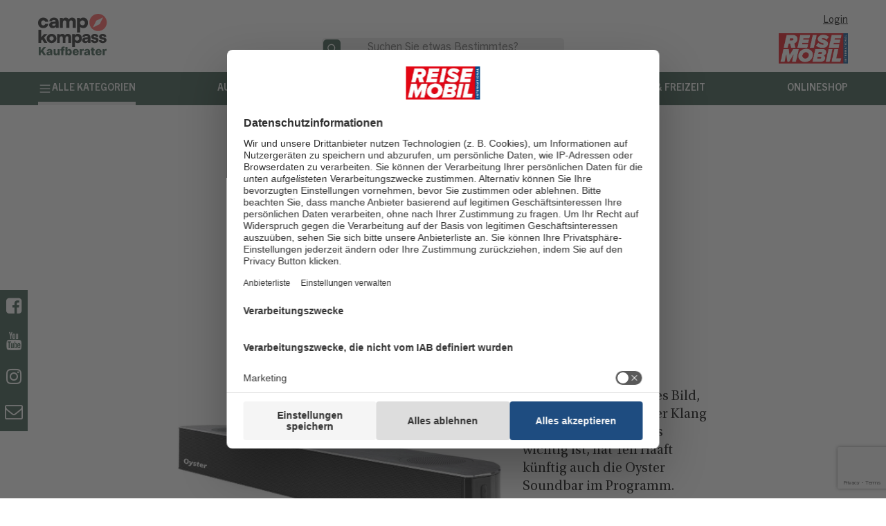

--- FILE ---
content_type: text/html; charset=UTF-8
request_url: https://reisemobil-international.de/news-termine/cmt/ten-haaft-mit-eigener-soundbar/
body_size: 23016
content:
<!DOCTYPE html>
<html lang="de" prefix="og: https://ogp.me/ns#">
<head>
<meta charset="UTF-8" />
<meta name="viewport" content="width=device-width" />
<meta property="fb:app_id" content="734773446893412" />
	<style>img:is([sizes="auto" i], [sizes^="auto," i]) { contain-intrinsic-size: 3000px 1500px }</style>
	
<!-- Suchmaschinen-Optimierung durch Rank Math PRO - https://rankmath.com/ -->
<title>Ten Haaft mit eigener Soundbar - Reisemobil International</title>
<meta name="description" content="Nicht nur das Bild muss stimmen – auch der Ton ist wichtig für den perfekten Fernsehgenuss. Deshalb bietet Ten Haaft ab 2019 die Oyster Soundbar an."/>
<meta name="robots" content="follow, index, max-snippet:-1, max-video-preview:-1, max-image-preview:large"/>
<link rel="canonical" href="https://reisemobil-international.de/news-termine/cmt/ten-haaft-mit-eigener-soundbar/" />
<meta property="og:locale" content="de_DE" />
<meta property="og:type" content="article" />
<meta property="og:title" content="Ten Haaft mit eigener Soundbar - Reisemobil International" />
<meta property="og:description" content="Nicht nur das Bild muss stimmen – auch der Ton ist wichtig für den perfekten Fernsehgenuss. Deshalb bietet Ten Haaft ab 2019 die Oyster Soundbar an." />
<meta property="og:url" content="https://reisemobil-international.de/news-termine/cmt/ten-haaft-mit-eigener-soundbar/" />
<meta property="og:site_name" content="Reisemobil International" />
<meta property="article:publisher" content="https://www.facebook.com/reisemobil.international/" />
<meta property="article:tag" content="ten Haaft" />
<meta property="article:tag" content="Multimedia und Hifi" />
<meta property="article:section" content="CMT Stuttgart" />
<meta property="og:updated_time" content="2019-12-17T09:17:00+01:00" />
<meta property="article:published_time" content="2018-12-12T14:04:43+01:00" />
<meta property="article:modified_time" content="2019-12-17T09:17:00+01:00" />
<meta name="twitter:card" content="summary_large_image" />
<meta name="twitter:title" content="Ten Haaft mit eigener Soundbar - Reisemobil International" />
<meta name="twitter:description" content="Nicht nur das Bild muss stimmen – auch der Ton ist wichtig für den perfekten Fernsehgenuss. Deshalb bietet Ten Haaft ab 2019 die Oyster Soundbar an." />
<meta name="twitter:label1" content="Verfasst von" />
<meta name="twitter:data1" content="Maren Schultz" />
<meta name="twitter:label2" content="Lesedauer" />
<meta name="twitter:data2" content="Weniger als eine Minute" />
<script type="application/ld+json" class="rank-math-schema">{"@context":"https://schema.org","@graph":[{"@type":"Organization","@id":"https://reisemobil-international.de/#organization","name":"Reisemobil International","url":"https://reisemobil-international.de","sameAs":["https://www.facebook.com/reisemobil.international/"]},{"@type":"WebSite","@id":"https://reisemobil-international.de/#website","url":"https://reisemobil-international.de","name":"Reisemobil International","publisher":{"@id":"https://reisemobil-international.de/#organization"},"inLanguage":"de"},{"@type":"BreadcrumbList","@id":"https://reisemobil-international.de/news-termine/cmt/ten-haaft-mit-eigener-soundbar/#breadcrumb","itemListElement":[{"@type":"ListItem","position":"1","item":{"@id":"https://www.reisemobil-international.de/","name":"Startseite"}},{"@type":"ListItem","position":"2","item":{"@id":"https://reisemobil-international.de/news-termine/cmt/","name":"CMT Stuttgart"}},{"@type":"ListItem","position":"3","item":{"@id":"https://reisemobil-international.de/news-termine/cmt/ten-haaft-mit-eigener-soundbar/","name":"Ten Haaft mit eigener Soundbar"}}]},{"@type":"WebPage","@id":"https://reisemobil-international.de/news-termine/cmt/ten-haaft-mit-eigener-soundbar/#webpage","url":"https://reisemobil-international.de/news-termine/cmt/ten-haaft-mit-eigener-soundbar/","name":"Ten Haaft mit eigener Soundbar - Reisemobil International","datePublished":"2018-12-12T14:04:43+01:00","dateModified":"2019-12-17T09:17:00+01:00","isPartOf":{"@id":"https://reisemobil-international.de/#website"},"inLanguage":"de","breadcrumb":{"@id":"https://reisemobil-international.de/news-termine/cmt/ten-haaft-mit-eigener-soundbar/#breadcrumb"}},{"@type":"Person","@id":"https://reisemobil-international.de/author/maren/","name":"Maren Schultz","url":"https://reisemobil-international.de/author/maren/","image":{"@type":"ImageObject","@id":"https://secure.gravatar.com/avatar/60a9182764d583abb4162a99d27e063cab5e7a6729514d02f3bea32c83f5cdd9?s=96&amp;d=mm&amp;r=g","url":"https://secure.gravatar.com/avatar/60a9182764d583abb4162a99d27e063cab5e7a6729514d02f3bea32c83f5cdd9?s=96&amp;d=mm&amp;r=g","caption":"Maren Schultz","inLanguage":"de"},"worksFor":{"@id":"https://reisemobil-international.de/#organization"}},{"@type":"BlogPosting","headline":"Ten Haaft mit eigener Soundbar - Reisemobil International","keywords":"Ten Haaft Oyster Soundbar","datePublished":"2018-12-12T14:04:43+01:00","dateModified":"2019-12-17T09:17:00+01:00","articleSection":"Zubeh\u00f6r-Neuheiten, CMT Stuttgart","author":{"@id":"https://reisemobil-international.de/author/maren/","name":"Maren Schultz"},"publisher":{"@id":"https://reisemobil-international.de/#organization"},"description":"Nicht nur das Bild muss stimmen \u2013 auch der Ton ist wichtig f\u00fcr den perfekten Fernsehgenuss. Deshalb bietet Ten Haaft ab 2019 die Oyster Soundbar an.","name":"Ten Haaft mit eigener Soundbar - Reisemobil International","@id":"https://reisemobil-international.de/news-termine/cmt/ten-haaft-mit-eigener-soundbar/#richSnippet","isPartOf":{"@id":"https://reisemobil-international.de/news-termine/cmt/ten-haaft-mit-eigener-soundbar/#webpage"},"inLanguage":"de","mainEntityOfPage":{"@id":"https://reisemobil-international.de/news-termine/cmt/ten-haaft-mit-eigener-soundbar/#webpage"}}]}</script>
<!-- /Rank Math WordPress SEO Plugin -->

<link rel='dns-prefetch' href='//maps.googleapis.com' />
<link href='https://fonts.gstatic.com' crossorigin rel='preconnect' />
<link rel="alternate" type="application/rss+xml" title="Reisemobil International &raquo; Feed" href="https://reisemobil-international.de/feed/" />
<link rel="alternate" type="application/rss+xml" title="Reisemobil International &raquo; Kommentar-Feed" href="https://reisemobil-international.de/comments/feed/" />
<link rel='stylesheet' id='formidable-css' href='https://reisemobil-international.de/wp-content/plugins/formidable/css/formidableforms.css?ver=930617' type='text/css' media='all' />
<link rel='stylesheet' id='wp-block-library-css' href='https://reisemobil-international.de/wp-includes/css/dist/block-library/style.min.css?ver=6.8.2' type='text/css' media='all' />
<style id='classic-theme-styles-inline-css' type='text/css'>
/*! This file is auto-generated */
.wp-block-button__link{color:#fff;background-color:#32373c;border-radius:9999px;box-shadow:none;text-decoration:none;padding:calc(.667em + 2px) calc(1.333em + 2px);font-size:1.125em}.wp-block-file__button{background:#32373c;color:#fff;text-decoration:none}
</style>
<style id='affiai-box-style-inline-css' type='text/css'>


</style>
<style id='global-styles-inline-css' type='text/css'>
:root{--wp--preset--aspect-ratio--square: 1;--wp--preset--aspect-ratio--4-3: 4/3;--wp--preset--aspect-ratio--3-4: 3/4;--wp--preset--aspect-ratio--3-2: 3/2;--wp--preset--aspect-ratio--2-3: 2/3;--wp--preset--aspect-ratio--16-9: 16/9;--wp--preset--aspect-ratio--9-16: 9/16;--wp--preset--color--black: #000000;--wp--preset--color--cyan-bluish-gray: #abb8c3;--wp--preset--color--white: #ffffff;--wp--preset--color--pale-pink: #f78da7;--wp--preset--color--vivid-red: #cf2e2e;--wp--preset--color--luminous-vivid-orange: #ff6900;--wp--preset--color--luminous-vivid-amber: #fcb900;--wp--preset--color--light-green-cyan: #7bdcb5;--wp--preset--color--vivid-green-cyan: #00d084;--wp--preset--color--pale-cyan-blue: #8ed1fc;--wp--preset--color--vivid-cyan-blue: #0693e3;--wp--preset--color--vivid-purple: #9b51e0;--wp--preset--gradient--vivid-cyan-blue-to-vivid-purple: linear-gradient(135deg,rgba(6,147,227,1) 0%,rgb(155,81,224) 100%);--wp--preset--gradient--light-green-cyan-to-vivid-green-cyan: linear-gradient(135deg,rgb(122,220,180) 0%,rgb(0,208,130) 100%);--wp--preset--gradient--luminous-vivid-amber-to-luminous-vivid-orange: linear-gradient(135deg,rgba(252,185,0,1) 0%,rgba(255,105,0,1) 100%);--wp--preset--gradient--luminous-vivid-orange-to-vivid-red: linear-gradient(135deg,rgba(255,105,0,1) 0%,rgb(207,46,46) 100%);--wp--preset--gradient--very-light-gray-to-cyan-bluish-gray: linear-gradient(135deg,rgb(238,238,238) 0%,rgb(169,184,195) 100%);--wp--preset--gradient--cool-to-warm-spectrum: linear-gradient(135deg,rgb(74,234,220) 0%,rgb(151,120,209) 20%,rgb(207,42,186) 40%,rgb(238,44,130) 60%,rgb(251,105,98) 80%,rgb(254,248,76) 100%);--wp--preset--gradient--blush-light-purple: linear-gradient(135deg,rgb(255,206,236) 0%,rgb(152,150,240) 100%);--wp--preset--gradient--blush-bordeaux: linear-gradient(135deg,rgb(254,205,165) 0%,rgb(254,45,45) 50%,rgb(107,0,62) 100%);--wp--preset--gradient--luminous-dusk: linear-gradient(135deg,rgb(255,203,112) 0%,rgb(199,81,192) 50%,rgb(65,88,208) 100%);--wp--preset--gradient--pale-ocean: linear-gradient(135deg,rgb(255,245,203) 0%,rgb(182,227,212) 50%,rgb(51,167,181) 100%);--wp--preset--gradient--electric-grass: linear-gradient(135deg,rgb(202,248,128) 0%,rgb(113,206,126) 100%);--wp--preset--gradient--midnight: linear-gradient(135deg,rgb(2,3,129) 0%,rgb(40,116,252) 100%);--wp--preset--font-size--small: 13px;--wp--preset--font-size--medium: 20px;--wp--preset--font-size--large: 36px;--wp--preset--font-size--x-large: 42px;--wp--preset--spacing--20: 0.44rem;--wp--preset--spacing--30: 0.67rem;--wp--preset--spacing--40: 1rem;--wp--preset--spacing--50: 1.5rem;--wp--preset--spacing--60: 2.25rem;--wp--preset--spacing--70: 3.38rem;--wp--preset--spacing--80: 5.06rem;--wp--preset--shadow--natural: 6px 6px 9px rgba(0, 0, 0, 0.2);--wp--preset--shadow--deep: 12px 12px 50px rgba(0, 0, 0, 0.4);--wp--preset--shadow--sharp: 6px 6px 0px rgba(0, 0, 0, 0.2);--wp--preset--shadow--outlined: 6px 6px 0px -3px rgba(255, 255, 255, 1), 6px 6px rgba(0, 0, 0, 1);--wp--preset--shadow--crisp: 6px 6px 0px rgba(0, 0, 0, 1);}:where(.is-layout-flex){gap: 0.5em;}:where(.is-layout-grid){gap: 0.5em;}body .is-layout-flex{display: flex;}.is-layout-flex{flex-wrap: wrap;align-items: center;}.is-layout-flex > :is(*, div){margin: 0;}body .is-layout-grid{display: grid;}.is-layout-grid > :is(*, div){margin: 0;}:where(.wp-block-columns.is-layout-flex){gap: 2em;}:where(.wp-block-columns.is-layout-grid){gap: 2em;}:where(.wp-block-post-template.is-layout-flex){gap: 1.25em;}:where(.wp-block-post-template.is-layout-grid){gap: 1.25em;}.has-black-color{color: var(--wp--preset--color--black) !important;}.has-cyan-bluish-gray-color{color: var(--wp--preset--color--cyan-bluish-gray) !important;}.has-white-color{color: var(--wp--preset--color--white) !important;}.has-pale-pink-color{color: var(--wp--preset--color--pale-pink) !important;}.has-vivid-red-color{color: var(--wp--preset--color--vivid-red) !important;}.has-luminous-vivid-orange-color{color: var(--wp--preset--color--luminous-vivid-orange) !important;}.has-luminous-vivid-amber-color{color: var(--wp--preset--color--luminous-vivid-amber) !important;}.has-light-green-cyan-color{color: var(--wp--preset--color--light-green-cyan) !important;}.has-vivid-green-cyan-color{color: var(--wp--preset--color--vivid-green-cyan) !important;}.has-pale-cyan-blue-color{color: var(--wp--preset--color--pale-cyan-blue) !important;}.has-vivid-cyan-blue-color{color: var(--wp--preset--color--vivid-cyan-blue) !important;}.has-vivid-purple-color{color: var(--wp--preset--color--vivid-purple) !important;}.has-black-background-color{background-color: var(--wp--preset--color--black) !important;}.has-cyan-bluish-gray-background-color{background-color: var(--wp--preset--color--cyan-bluish-gray) !important;}.has-white-background-color{background-color: var(--wp--preset--color--white) !important;}.has-pale-pink-background-color{background-color: var(--wp--preset--color--pale-pink) !important;}.has-vivid-red-background-color{background-color: var(--wp--preset--color--vivid-red) !important;}.has-luminous-vivid-orange-background-color{background-color: var(--wp--preset--color--luminous-vivid-orange) !important;}.has-luminous-vivid-amber-background-color{background-color: var(--wp--preset--color--luminous-vivid-amber) !important;}.has-light-green-cyan-background-color{background-color: var(--wp--preset--color--light-green-cyan) !important;}.has-vivid-green-cyan-background-color{background-color: var(--wp--preset--color--vivid-green-cyan) !important;}.has-pale-cyan-blue-background-color{background-color: var(--wp--preset--color--pale-cyan-blue) !important;}.has-vivid-cyan-blue-background-color{background-color: var(--wp--preset--color--vivid-cyan-blue) !important;}.has-vivid-purple-background-color{background-color: var(--wp--preset--color--vivid-purple) !important;}.has-black-border-color{border-color: var(--wp--preset--color--black) !important;}.has-cyan-bluish-gray-border-color{border-color: var(--wp--preset--color--cyan-bluish-gray) !important;}.has-white-border-color{border-color: var(--wp--preset--color--white) !important;}.has-pale-pink-border-color{border-color: var(--wp--preset--color--pale-pink) !important;}.has-vivid-red-border-color{border-color: var(--wp--preset--color--vivid-red) !important;}.has-luminous-vivid-orange-border-color{border-color: var(--wp--preset--color--luminous-vivid-orange) !important;}.has-luminous-vivid-amber-border-color{border-color: var(--wp--preset--color--luminous-vivid-amber) !important;}.has-light-green-cyan-border-color{border-color: var(--wp--preset--color--light-green-cyan) !important;}.has-vivid-green-cyan-border-color{border-color: var(--wp--preset--color--vivid-green-cyan) !important;}.has-pale-cyan-blue-border-color{border-color: var(--wp--preset--color--pale-cyan-blue) !important;}.has-vivid-cyan-blue-border-color{border-color: var(--wp--preset--color--vivid-cyan-blue) !important;}.has-vivid-purple-border-color{border-color: var(--wp--preset--color--vivid-purple) !important;}.has-vivid-cyan-blue-to-vivid-purple-gradient-background{background: var(--wp--preset--gradient--vivid-cyan-blue-to-vivid-purple) !important;}.has-light-green-cyan-to-vivid-green-cyan-gradient-background{background: var(--wp--preset--gradient--light-green-cyan-to-vivid-green-cyan) !important;}.has-luminous-vivid-amber-to-luminous-vivid-orange-gradient-background{background: var(--wp--preset--gradient--luminous-vivid-amber-to-luminous-vivid-orange) !important;}.has-luminous-vivid-orange-to-vivid-red-gradient-background{background: var(--wp--preset--gradient--luminous-vivid-orange-to-vivid-red) !important;}.has-very-light-gray-to-cyan-bluish-gray-gradient-background{background: var(--wp--preset--gradient--very-light-gray-to-cyan-bluish-gray) !important;}.has-cool-to-warm-spectrum-gradient-background{background: var(--wp--preset--gradient--cool-to-warm-spectrum) !important;}.has-blush-light-purple-gradient-background{background: var(--wp--preset--gradient--blush-light-purple) !important;}.has-blush-bordeaux-gradient-background{background: var(--wp--preset--gradient--blush-bordeaux) !important;}.has-luminous-dusk-gradient-background{background: var(--wp--preset--gradient--luminous-dusk) !important;}.has-pale-ocean-gradient-background{background: var(--wp--preset--gradient--pale-ocean) !important;}.has-electric-grass-gradient-background{background: var(--wp--preset--gradient--electric-grass) !important;}.has-midnight-gradient-background{background: var(--wp--preset--gradient--midnight) !important;}.has-small-font-size{font-size: var(--wp--preset--font-size--small) !important;}.has-medium-font-size{font-size: var(--wp--preset--font-size--medium) !important;}.has-large-font-size{font-size: var(--wp--preset--font-size--large) !important;}.has-x-large-font-size{font-size: var(--wp--preset--font-size--x-large) !important;}
:where(.wp-block-post-template.is-layout-flex){gap: 1.25em;}:where(.wp-block-post-template.is-layout-grid){gap: 1.25em;}
:where(.wp-block-columns.is-layout-flex){gap: 2em;}:where(.wp-block-columns.is-layout-grid){gap: 2em;}
:root :where(.wp-block-pullquote){font-size: 1.5em;line-height: 1.6;}
</style>
<link rel='stylesheet' id='afxshop-css' href='https://reisemobil-international.de/wp-content/plugins/affiai/css/style.css?ver=1.5.2' type='text/css' media='all' />
<style id='afxshop-inline-css' type='text/css'>
.icon-rank i {color:#184b86;text-shadow: 1px 1px 1px #ccc}
.afxshop .afxshop-button, .btnafx, .afxshop-small .afxshop-price, .afx_arrow_next, .afx_arrow_prev {background-color:#184b86 !important}
.afxshop .afx-border .afxshop-button, .afx-border .btnafx, .afxshop-small .afx-border .afxshop-price {background-color:transparent !important; color:#184b86 !important; border:2px solid #184b86; }.afxshop-small .afx-border .afxshop-price, .afxshop .afx-border .afxshop-button, .afx-border a.btnafx { text-shadow: none; }
.afxshop .afxshop-autodescr {overflow: hidden; text-overflow: ellipsis; display: -webkit-box; -webkit-line-clamp: 4; -webkit-box-orient: vertical;}
.afxshop-grid .afxshop-item {flex: 1 0 calc(50% - 1em)}
.afxshop-date span::before, .mtn_content span::before { content: "Preis aktualisiert am "; }
.afxshop-item {
    background: transparent !important;
    border: none !important;
    box-shadow: none !important;
    border-radius: 0 !important;
}
.afxshop-item .afxshop-image {
    height: 150px !important;
    width: auto !important;
    max-width: 100% !important;
    display: flex;
    align-items: center;
    justify-content: center;
}
.afxshop .afxshop-button {
	padding: 10px 40px 10px !important;
    color: #fff !important;
    font-size: 15px !important;
    line-height: 1.2 !important;
    background: #184B86 !important;
    transition: all 0.3s ease;
    border-radius: 30px;
    display: inline-block;
    font-family: trade-gothic-next-bold, sans-serif;
    font-weight: 700;
    text-transform: none !important;
	}
.afxshop-offer { border-top: none !important; }
ul.afx-carousel li.afxshop-item .afxshop-title{
	height:50px !important;
}
ul.afx-carousel .afx_arrow_next, ul.afx-carousel .afx_arrow_prev{
	top:50% !important
}
ul.afx-carousel .afx_arrow_prev{
	margin-left:-35px
}
ul.afx-carousel .afx_arrow_next{
	margin-right:-35px
}
ul.afx-carousel .afxshop-arg ul{
	margin:0 !important;
}
ul.afx-carousel .afxshop-pros,ul.afx-carousel .afxshop-cons{
	padding:10px !important
}
ul.afx-carousel .afx-pros-title,ul.afx-carousel .afx-cons-title{
	margin-left:0 !important;
}

@media screen and (max-width: 1023px) {
  ul.afx-carousel .slick-arrow::before {
	  background:none !important
	}
}
@media screen and (max-width: 992px) {
	ul.afx-carousel .afx_arrow_prev{
		margin-left:0
	}
	ul.afx-carousel .afx_arrow_next{
		margin-right:0
	}
}
</style>
<link rel='stylesheet' id='easy-swipebox-css' href='https://reisemobil-international.de/wp-content/plugins/easy-swipebox/public/css/swipebox.min.css?ver=1.1.2' type='text/css' media='all' />
<link rel='stylesheet' id='bootstrap-css' href='https://reisemobil-international.de/wp-content/themes/gwa-ccc/css/bootstrap.min.css?ver=4.1.3' type='text/css' media='all' />
<link rel='stylesheet' id='ccc-style-css' href='https://reisemobil-international.de/wp-content/themes/gwa-ccc/style.css?ver=1.0.40' type='text/css' media='all' />
<link rel='stylesheet' id='dashicons-css' href='https://reisemobil-international.de/wp-includes/css/dashicons.min.css?ver=6.8.2' type='text/css' media='all' />
<link rel='stylesheet' id='swipebox-css' href='https://reisemobil-international.de/wp-content/themes/gwa-ccc/css/swipebox.min.css?ver=4.1.3' type='text/css' media='all' />
<link rel='stylesheet' id='slick-css' href='https://reisemobil-international.de/wp-content/themes/gwa-ccc/css/slick.css?ver=4.1.3' type='text/css' media='all' />
<link rel='stylesheet' id='lepopup-style-css' href='https://reisemobil-international.de/wp-content/plugins/halfdata-green-popups/css/style.css?ver=7.51' type='text/css' media='all' />
<link rel='stylesheet' id='airdatepicker-css' href='https://reisemobil-international.de/wp-content/plugins/halfdata-green-popups/css/airdatepicker.css?ver=7.51' type='text/css' media='all' />
<script type="text/javascript" src="https://reisemobil-international.de/wp-includes/js/jquery/jquery.min.js?ver=3.7.1" id="jquery-core-js"></script>
<script type="text/javascript" src="https://reisemobil-international.de/wp-includes/js/jquery/jquery-migrate.min.js?ver=3.4.1" id="jquery-migrate-js"></script>
<script type="text/javascript" src="https://reisemobil-international.de/wp-content/themes/gwa-ccc/js/main.js?ver=6.8.2" id="js-js"></script>
<script type="text/javascript" id="multi-template-js-extra">
/* <![CDATA[ */
var multiTemplateData = {"url":"https:\/\/reisemobil-international.de\/wp-admin\/admin-ajax.php"};
/* ]]> */
</script>
<script type="text/javascript" src="https://reisemobil-international.de/wp-content/themes/gwa-ccc/js/nav-script.js?ver=6.8.2" id="multi-template-js"></script>
<link rel="https://api.w.org/" href="https://reisemobil-international.de/wp-json/" /><link rel="alternate" title="JSON" type="application/json" href="https://reisemobil-international.de/wp-json/wp/v2/posts/71995" /><link rel="EditURI" type="application/rsd+xml" title="RSD" href="https://reisemobil-international.de/xmlrpc.php?rsd" />

<link rel='shortlink' href='https://reisemobil-international.de/?p=71995' />
<link rel="alternate" title="oEmbed (JSON)" type="application/json+oembed" href="https://reisemobil-international.de/wp-json/oembed/1.0/embed?url=https%3A%2F%2Freisemobil-international.de%2Fnews-termine%2Fcmt%2Ften-haaft-mit-eigener-soundbar%2F" />
<link rel="alternate" title="oEmbed (XML)" type="text/xml+oembed" href="https://reisemobil-international.de/wp-json/oembed/1.0/embed?url=https%3A%2F%2Freisemobil-international.de%2Fnews-termine%2Fcmt%2Ften-haaft-mit-eigener-soundbar%2F&#038;format=xml" />
<link rel="stylesheet" type="text/css" href="/dm-common/market/css/markt.css" /><script>document.documentElement.className += " js";</script>
<style class="wpcode-css-snippet">.messeplaner .filter-input.filter_15,.messeplaner .filter-input.filter_18{
	margin-top:0 !important
}
.messeplaner .filter-input.filter_17,.messeplaner .filter-input.filter_20{
	margin-top:40px !important
}</style><!-- Meta Pixel Code -->
<script>
!function(f,b,e,v,n,t,s)
{if(f.fbq)return;n=f.fbq=function(){n.callMethod?
n.callMethod.apply(n,arguments):n.queue.push(arguments)};
if(!f._fbq)f._fbq=n;n.push=n;n.loaded=!0;n.version='2.0';
n.queue=[];t=b.createElement(e);t.async=!0;
t.src=v;s=b.getElementsByTagName(e)[0];
s.parentNode.insertBefore(t,s)}(window, document,'script',
'https://connect.facebook.net/en_US/fbevents.js');
fbq('init', '1446431363080143');
fbq('track', 'PageView');
</script>
<noscript><img height="1" width="1" style="display:none"
src=https://www.facebook.com/tr?id=1446431363080143&ev=PageView&noscript=1
/></noscript>
<!-- End Meta Pixel Code -->
<style class="wpcode-css-snippet">.additional-category .text-center{
	width:100%;
}

.ad-bb-colorwrap {
    display: inherit !important;
}

body.campkompass_empfehlungen .main-nav-top-links > div > ul > li:last-child {
  display: none;
}
.main-nav-top-links li:last-child
 {
    display: block;
}

.tip-monats__wrapper__content .single-ad-note {
    font-size: 10px;
    color: #000;
    position: absolute;
    top: 0;
    right: 0;
    text-transform: uppercase;
    font-weight: 400;
    font-family: trade-gothic-next, sans-serif;
    font-style: normal;
}

.post-teaser__item .horizontal-small a.img_con img, .post-teaser__item .vertical-small a.img_con img {
    max-height: 150px;
    object-fit: cover;
    width: 100%;
	height: 150px;
}
.post-teaser__item .notsmall img {
    max-height: 300px;
    object-fit: cover;
    width: 100%;
}

@media (max-width: 767px) {
    .postid-169640 .page-header.abo-lp-fh {
        background-image: url('https://reisemobil-international.de/wp-content/uploads/2025/11/Design-ohne-Titel-20.png')!important;
        height: inherit;
        background-size: contain;
        aspect-ratio: 800 / 300;
        background-color: #000000;
    }
}
.menu-main-menu-campkompass-container li#menu-item-172680 a {
  background-color: rgb(235, 0, 0);
  border-bottom: none;
  margin-top: 8px;
  padding: 10px 10px 8px 10px;
}
.menu-main-menu-campkompass-container li#menu-item-172680:hover > a, .menu-main-menu-campkompass-container li#menu-item-172680.current-menu-item > a,.menu-main-menu-campkompass-container li#menu-item-172680 a:hover{
	color:#fff !important;
	border-bottom: none !important;
}</style><!-- Google Tag Manager -->
<script>(function(w,d,s,l,i){w[l]=w[l]||[];w[l].push({'gtm.start':
new Date().getTime(),event:'gtm.js'});var f=d.getElementsByTagName(s)[0],
j=d.createElement(s),dl=l!='dataLayer'?'&l='+l:'';j.async=true;j.src=
'https://www.googletagmanager.com/gtm.js?id='+i+dl;f.parentNode.insertBefore(j,f);
})(window,document,'script','dataLayer','GTM-PZXLCK');</script>
<!-- End Google Tag Manager -->

<script async='async' src='https://www.googletagservices.com/tag/js/gpt.js'></script>
<script>
var googletag = googletag || {};
googletag.cmd = googletag.cmd || [];
</script>
<script>
googletag.cmd.push(function() {
// Configure all ad slots on the page to be expanded by default, but
// collapse slots that are unable to be filled with an ad.
//googletag.pubads().collapseEmptyDivs();
googletag.defineSlot('/141087774/RMI_Billboard', [970, 250], 'div-gpt-ad-1549387035422-0').addService(googletag.pubads());
googletag.defineSlot('/141087774/RMI_Billboard_2', [970, 250], 'div-gpt-ad-1555407049462-0').addService(googletag.pubads());
googletag.defineSlot('/141087774/RMI_Billboard_3', [970, 250], 'div-gpt-ad-1714135782220-0').addService(googletag.pubads());
googletag.defineSlot('/141087774/RMI_HalfPageAd_WideSkyscraper', [[300, 600], [160, 600]], 'div-gpt-ad-1549446891887-0').addService(googletag.pubads());
googletag.defineSlot('/141087774/RMI_Leaderboard', [728, 90], 'div-gpt-ad-1549447051523-0').addService(googletag.pubads());
googletag.defineSlot('/141087774/RMI_MediumRectangle_1', [300, 250], 'div-gpt-ad-1549447433002-0').addService(googletag.pubads());
googletag.defineSlot('/141087774/RMI_MediumRectangle_2', [300, 250], 'div-gpt-ad-1549447648816-0').addService(googletag.pubads());
googletag.defineSlot('/141087774/RMI_MediumRectangle_3', [300, 250], 'div-gpt-ad-1549447840960-0').addService(googletag.pubads());
googletag.defineSlot('/141087774/RMI_MediumRectangle_4', [300, 250], 'div-gpt-ad-1549448159363-0').addService(googletag.pubads());
googletag.defineSlot('/141087774/RMI_MobileInterscroller_Ad', [320, 480], 'div-gpt-ad-1721375660905-0').addService(googletag.pubads());
//googletag.defineSlot('/141087774/RMI_MCA_Zubehoer_mobil', [320, 150], 'div-gpt-ad-1730822450574-0').addService(googletag.pubads());
//googletag.defineSlot('/141087774/RMI_MCA_Haendler_mobil', [320, 150], 'div-gpt-ad-1730822543380-0').addService(googletag.pubads());
//googletag.defineSlot('/141087774/RMI_MCA_Zubehoer_1', [320, 150], 'div-gpt-ad-1713963498264-0').addService(googletag.pubads());
//googletag.defineSlot('/141087774/RMI_MCA_Zubehoer_2', [320, 150], 'div-gpt-ad-1713963602731-0').addService(googletag.pubads());
//googletag.defineSlot('/141087774/RMI_MCA_Zubehoer_3', [320, 150], 'div-gpt-ad-1713963689083-0').addService(googletag.pubads());
//googletag.defineSlot('/141087774/RMI_MCA_Händler_1', [320, 150], 'div-gpt-ad-1713959765296-0').addService(googletag.pubads());
//googletag.defineSlot('/141087774/RMI_MCA_Händler_2', [320, 150], 'div-gpt-ad-1713960374789-0').addService(googletag.pubads());
//googletag.defineSlot('/141087774/RMI_MCA_Händler_3', [320, 150], 'div-gpt-ad-1713960685958-0').addService(googletag.pubads());

googletag.pubads().enableSingleRequest();
googletag.enableServices();
});
</script>

<!-- Matomo -->
<script>
  var _paq = window._paq = window._paq || [];
  /* tracker methods like "setCustomDimension" should be called before "trackPageView" */
  _paq.push(["disableCookies"]);
  _paq.push(['trackPageView']);
  _paq.push(['enableLinkTracking']);
  (function() {
    var u="//doldestats.doldemedien.de/";
    _paq.push(['setTrackerUrl', u+'matomo.php']);
    _paq.push(['setSiteId', '1']);
    var d=document, g=d.createElement('script'), s=d.getElementsByTagName('script')[0];
    g.async=true; g.src=u+'matomo.js'; s.parentNode.insertBefore(g,s);
  })();
</script>
<noscript><p><img referrerpolicy="no-referrer-when-downgrade" src="//doldestats.doldemedien.de/matomo.php?idsite=1&amp;rec=1" style="border:0;" alt="" /></p></noscript>
<!-- End Matomo Code -->

		<script>var lepopup_customjs_handlers={};var lepopup_cookie_value="ilovefamily";var lepopup_events_data={};var lepopup_content_id="71995";</script><script>function lepopup_add_event(_event,_data){if(typeof _lepopup_add_event == typeof undefined){jQuery(document).ready(function(){_lepopup_add_event(_event,_data);});}else{_lepopup_add_event(_event,_data);}}</script><link rel="icon" href="https://reisemobil-international.de/wp-content/uploads/2022/08/cropped-RMI-Logo_2022_72dpi_RGB_favicon-150x150.png" sizes="32x32" />
<link rel="icon" href="https://reisemobil-international.de/wp-content/uploads/2022/08/cropped-RMI-Logo_2022_72dpi_RGB_favicon-300x300.png" sizes="192x192" />
<link rel="apple-touch-icon" href="https://reisemobil-international.de/wp-content/uploads/2022/08/cropped-RMI-Logo_2022_72dpi_RGB_favicon-300x300.png" />
<meta name="msapplication-TileImage" content="https://reisemobil-international.de/wp-content/uploads/2022/08/cropped-RMI-Logo_2022_72dpi_RGB_favicon-300x300.png" />
		<style type="text/css" id="wp-custom-css">
			@media (max-width: 680px) {

.ad-partner-section__wrapper {

        padding: 30px 0px;
}
.ad-partner-section {
    margin-left: -30px;
    margin-right: -30px;
}
}
#top-bar{

}		</style>
		<noscript><style id="rocket-lazyload-nojs-css">.rll-youtube-player, [data-lazy-src]{display:none !important;}</style></noscript>
<script src="https://web.cmp.usercentrics.eu/tcf/stub.js"></script>
<script id="usercentrics-cmp" src="https://web.cmp.usercentrics.eu/ui/loader.js" data-settings-id="_Bbsi4dR" async></script>

<!-- Google tag (gtag.js) -->
<script async src="https://www.googletagmanager.com/gtag/js?id=G-39SJPNW9PC"></script>
<script>
  window.dataLayer = window.dataLayer || [];
  function gtag(){dataLayer.push(arguments);}
  gtag('js', new Date());

  gtag('config', 'G-39SJPNW9PC');
</script>


</head>
<body class="wp-singular post-template-default single single-post postid-71995 single-format-standard wp-theme-gwa-ccc campkompass_empfehlungen sso-loggedout">

<!-- Google Tag Manager (noscript) skk-->

<noscript><iframe src="https://www.googletagmanager.com/ns.html?id=GTM-PZXLCK"

height="0" width="0" style="display:none;visibility:hidden"></iframe></noscript>

<!-- End Google Tag Manager (noscript) -->

<!-- Global site tag (gtag.js) - Google Ads: 1032728913 -->
<script async src="https://www.googletagmanager.com/gtag/js?id=AW-1032728913"></script>
<script>
  window.dataLayer = window.dataLayer || [];
  function gtag(){dataLayer.push(arguments);}
  gtag('js', new Date());

  gtag('config', 'AW-1032728913');
</script>
<div id="wrapper">
  <header id="header" class="container-fluid p-0 d-none d-lg-block">
<!-- skk Top Menu Banner -->
      <div id="topmenu-banner">
        <div class="container">
          <div class="d-flex justify-content-end">
            <div class="main-nav-top-links">
                      <div class="menu-top-menu-stage-container"><ul id="top-links" class="top-links"><li id="menu-item" class="menu-item menu-item-type-post_type menu-item-object-page menu-item-162500 showincampKompass"><a href="" title="Login" onclick="new plenigo.SSO({elementId:'plenigoLogin', verificationUrl: 'https://reisemobil-international.de/news-termine/cmt/ten-haaft-mit-eigener-soundbar?login=success', source: 'RMI CampKompass', rememberMe: true, customCSS: 'https://reisemobil-international.de/wp-content/plugins/ck_paywall/assets/css/custom.css', customJS: 'https://reisemobil-international.de/wp-content/plugins/wp-plenigo/assets/js/plenigo.sso.js'}).login();return false;">Login</a></li><li id="menu-item-162500" class="menu-item menu-item-type-post_type menu-item-object-page menu-item-162500"><a href="https://reisemobil-international.de/abo/" title="Jetzt abonnieren">Jetzt abonnieren</a></li>
<li id="menu-item-162503" class="menu-item menu-item-type-custom menu-item-object-custom menu-item-162503"><a href="https://shop.doldemedien.de/reisemobil-international-einzelhefte" title="Shop">Shop</a></li>
<li id="menu-item-162504" class="menu-item menu-item-type-custom menu-item-object-custom menu-item-162504"><a href="https://www.doldemedien.de/anmeldung-ocs/" title="Login">Login</a></li>
</ul></div>            </div>
          </div>
        </div>
      </div>
<!-- End skk Top Menu Banner -->
      
              <div id="top-bar">
          <div class="container">
              <div class="top-bar__info d-flex align-items-center justify-content-between">
                <div class="top-bar__info__item">
                  <img src="/wp-content/themes/gwa-ccc/img/check-circle.svg" alt="top-bar info item image">
                  <span>Wissenswerte Beiträge rund um mobiles Reisen</span>
                </div>
                <div class="top-bar__info__item">
                  <img src="/wp-content/themes/gwa-ccc/img/check-circle.svg" alt="top-bar info item image">
                  <span>Täglich neue Artikel</span>
                </div>
                <div class="top-bar__info__item">
                  <img src="/wp-content/themes/gwa-ccc/img/check-circle.svg" alt="top-bar info item image">
                  <span>Exklusives Insiderwissen</span>
                </div>
                <div class="top-bar__info__item">
                  <img src="/wp-content/themes/gwa-ccc/img/check-circle.svg" alt="top-bar info item image">
                  <span>Sonderangebote</span>
                </div>
              </div>
          </div>
          
        </div>

<!--skk menu header changes -->
    <!--Header Banner -->
      <div id="header-banner">
        <div class="container">
          <div class="header-flex-wrap">
            <div id="header-logo">
				           		
					          <a href="https://reisemobil-international.de/campkompass">
						<img class="campkompass_img" width="140" height="68" src="/wp-content/uploads/2025/08/CampKomass-Kaufberater-Logo.svg" alt="Logo CampKompass">
					              	</a>
            </div>
            <div id="header-search">
              <form id="searchform" method="get" action="https://reisemobil-international.de/">
                <button type="submit" class="search-submit" aria-label="Suche">
                  <svg xmlns="http://www.w3.org/2000/svg" width="20" height="20" fill="white" viewBox="2 -3 28 28"
                    aria-hidden="true">
                    <path
                      d="M10 2a8 8 0 015.29 13.71l5 5a1 1 0 01-1.42 1.42l-5-5A8 8 0 1110 2zm0 2a6 6 0 100 12 6 6 0 000-12z" />
                  </svg>
                </button>
                <input type="text" class="search-field" name="s" placeholder="Suchen Sie etwas Bestimmtes?" value="">
              </form>
            </div>
            			<div><span class="poweredby right"><a href="https://reisemobil-international.de"><img width="120" height="54" src="/wp-content/uploads/2022/07/RMI-Logo_2022_72dpi_RGB.png" alt="Logo Reisemobil International"></a></span></div>
			 
          </div>
        </div>
      </div>
   <!--end Header Banner -->

            <div>

                <nav class="d-none d-md-block" id="main-menu">
          <div class="container-fluid" id="main-nav-bar">
            <div class="container">
              <div id="main-nav-wrap">
                <div class="main-nav-wrap__wrapper">
                  <div class="main-nav-wrap__primary">
                    <div class="menu-main-menu-container">
	                  <div class="menu-main-menu-campkompass-container"><ul id="menu-main-menu" class="menu menu--grid"><li id="menu-item-166073" class="menu-item menu-item-type-taxonomy menu-item-object-category current-post-ancestor menu-item-has-children menu-item-166073"><a href="https://reisemobil-international.de/campkompass/" title="Alle Kategorien">Alle Kategorien</a>
<ul class="sub-menu">
	<li id="menu-item-169926" class="menu-item menu-item-type-taxonomy menu-item-object-category current-post-ancestor current-menu-parent current-post-parent menu-item-169926"><a href="https://reisemobil-international.de/campkompass/zubehoer/zubehoer-neuheiten/" title="Neuheiten">Neuheiten</a></li>
	<li id="menu-item-166076" class="menu-item menu-item-type-taxonomy menu-item-object-category menu-item-has-children menu-item-166076"><a href="https://reisemobil-international.de/campkompass/ausstattung/" title="Ausstattung">Ausstattung</a>
	<ul class="sub-menu">
		<li id="menu-item-166079" class="menu-item menu-item-type-taxonomy menu-item-object-category menu-item-166079"><a href="https://reisemobil-international.de/campkompass/ausstattung/aufbau/" title="Aufbau">Aufbau</a></li>
		<li id="menu-item-166080" class="menu-item menu-item-type-taxonomy menu-item-object-category menu-item-166080"><a href="https://reisemobil-international.de/campkompass/ausstattung/sanitaer-und-wasser/" title="Sanitär und Wasser">Sanitär und Wasser</a></li>
		<li id="menu-item-166082" class="menu-item menu-item-type-taxonomy menu-item-object-category menu-item-166082"><a href="https://reisemobil-international.de/campkompass/ausstattung/sicherheit/" title="Sicherheit">Sicherheit</a></li>
	</ul>
</li>
	<li id="menu-item-166084" class="menu-item menu-item-type-taxonomy menu-item-object-category menu-item-has-children menu-item-166084"><a href="https://reisemobil-international.de/campkompass/kueche/" title="Küche">Küche</a>
	<ul class="sub-menu">
		<li id="menu-item-166085" class="menu-item menu-item-type-taxonomy menu-item-object-category menu-item-166085"><a href="https://reisemobil-international.de/campkompass/kueche/campinggeschirr/" title="Campinggeschirr">Campinggeschirr</a></li>
		<li id="menu-item-166087" class="menu-item menu-item-type-taxonomy menu-item-object-category menu-item-166087"><a href="https://reisemobil-international.de/campkompass/kueche/kochen/" title="Kochen">Kochen</a></li>
		<li id="menu-item-166089" class="menu-item menu-item-type-taxonomy menu-item-object-category menu-item-166089"><a href="https://reisemobil-international.de/campkompass/kueche/grillen/" title="Grillen">Grillen</a></li>
		<li id="menu-item-166090" class="menu-item menu-item-type-taxonomy menu-item-object-category menu-item-166090"><a href="https://reisemobil-international.de/campkompass/kueche/kuechenzubehoer/" title="Küchenzubehör">Küchenzubehör</a></li>
	</ul>
</li>
	<li id="menu-item-166091" class="menu-item menu-item-type-taxonomy menu-item-object-category menu-item-166091"><a href="https://reisemobil-international.de/campkompass/magazine-buecher/" title="Magazine &amp; Bücher">Magazine &amp; Bücher</a></li>
	<li id="menu-item-166093" class="menu-item menu-item-type-taxonomy menu-item-object-category menu-item-has-children menu-item-166093"><a href="https://reisemobil-international.de/campkompass/moebel/" title="Möbel">Möbel</a>
	<ul class="sub-menu">
		<li id="menu-item-166094" class="menu-item menu-item-type-taxonomy menu-item-object-category menu-item-166094"><a href="https://reisemobil-international.de/campkompass/moebel/wohnen/" title="Wohnen">Wohnen</a></li>
	</ul>
</li>
	<li id="menu-item-166096" class="menu-item menu-item-type-taxonomy menu-item-object-category menu-item-has-children menu-item-166096"><a href="https://reisemobil-international.de/campkompass/outdoor-freizeit/" title="Outdoor &amp; Freizeit">Outdoor &amp; Freizeit</a>
	<ul class="sub-menu">
		<li id="menu-item-166098" class="menu-item menu-item-type-taxonomy menu-item-object-category menu-item-166098"><a href="https://reisemobil-international.de/campkompass/outdoor-freizeit/wandern/" title="Wandern">Wandern</a></li>
	</ul>
</li>
	<li id="menu-item-166100" class="menu-item menu-item-type-taxonomy menu-item-object-category menu-item-has-children menu-item-166100"><a href="https://reisemobil-international.de/campkompass/technik/" title="Technik">Technik</a>
	<ul class="sub-menu">
		<li id="menu-item-166103" class="menu-item menu-item-type-taxonomy menu-item-object-category menu-item-166103"><a href="https://reisemobil-international.de/campkompass/technik/heizen-kuehlen/" title="Heizen &amp; Kühlen">Heizen &amp; Kühlen</a></li>
		<li id="menu-item-166104" class="menu-item menu-item-type-taxonomy menu-item-object-category menu-item-166104"><a href="https://reisemobil-international.de/campkompass/technik/elektrik/" title="Elektrik">Elektrik</a></li>
	</ul>
</li>
	<li id="menu-item-166105" class="menu-item menu-item-type-taxonomy menu-item-object-category menu-item-has-children menu-item-166105"><a href="https://reisemobil-international.de/campkompass/zelte-markisen/" title="Zelte &amp; Markisen">Zelte &amp; Markisen</a>
	<ul class="sub-menu">
		<li id="menu-item-166108" class="menu-item menu-item-type-taxonomy menu-item-object-category menu-item-166108"><a href="https://reisemobil-international.de/campkompass/zelte-markisen/zelte-und-vorzelte/" title="Zelte &amp; Vorzelte">Zelte &amp; Vorzelte</a></li>
	</ul>
</li>
	<li id="menu-item-166111" class="menu-item menu-item-type-custom menu-item-object-custom menu-item-166111"><a href="https://reisemobil-international.de/campkompass/messeplaner/" title="Messeplaner CMT">Messeplaner CMT</a></li>
</ul>
</li>
<li id="menu-item-166133" class="menu-item menu-item-type-taxonomy menu-item-object-category menu-item-166133"><a href="https://reisemobil-international.de/campkompass/ausstattung/" title="Ausstattung">Ausstattung</a></li>
<li id="menu-item-166135" class="menu-item menu-item-type-taxonomy menu-item-object-category menu-item-166135"><a href="https://reisemobil-international.de/campkompass/kueche/" title="Küche">Küche</a></li>
<li id="menu-item-166138" class="menu-item menu-item-type-taxonomy menu-item-object-category menu-item-166138"><a href="https://reisemobil-international.de/campkompass/technik/" title="Technik">Technik</a></li>
<li id="menu-item-166140" class="menu-item menu-item-type-taxonomy menu-item-object-category menu-item-166140"><a href="https://reisemobil-international.de/campkompass/outdoor-freizeit/" title="Outdoor &amp; Freizeit">Outdoor &amp; Freizeit</a></li>
<li id="menu-item-170161" class="menu-item menu-item-type-custom menu-item-object-custom menu-item-170161"><a href="https://campkompass.de/" title="Onlineshop">Onlineshop</a></li>
</ul></div>                    </div>
                  </div>
                </div>
              </div>
            </div>
        </nav>

        <div id="menu-fix" class="d-none d-md-block"></div>

                <div id="search" class="d-none d-md-block">
          <div class="container">
            <div class="search__wrapper">
              <form id="searchform" class="d-flex" method="get" action="https://reisemobil-international.de/">
    <input type="text" class="search-field" id="search-input" name="s" placeholder="Suchbegriff..." value="">
    <button type="submit" class="search-submit">Suche</button>
</form>
            </div>
          </div>
        </div>

      </div>

          </header>
<!--end skk menu header changes -->



<header id="header-mobile" class="d-lg-none">
  <div class="container">
      <div id="top-bar">
        
            <div class="top-bar__info d-flex align-items-center justify-content-between">
              <div class="top-bar__info__item">
                <div class="top-bar__info__item__wrapper">
                  <img src="/wp-content/themes/gwa-ccc/img/check-circle.svg" alt="top-bar info item image">
                  <span>Wissenswerte Beiträge rund um mobiles Reisen</span>
                </div>
                
              </div>
              <div class="top-bar__info__item">
                <div class="top-bar__info__item__wrapper">
                  <img src="/wp-content/themes/gwa-ccc/img/check-circle.svg" alt="top-bar info item image">
                  <span>Täglich neue Artikel</span>
                </div>
                
              </div>
              <div class="top-bar__info__item">
                <div class="top-bar__info__item__wrapper">
                  <img src="/wp-content/themes/gwa-ccc/img/check-circle.svg" alt="top-bar info item image">
                  <span>Exklusives Insiderwissen</span>
                </div>
                
              </div>
              <div class="top-bar__info__item">
                <div class="top-bar__info__item__wrapper">
                  <img src="/wp-content/themes/gwa-ccc/img/check-circle.svg" alt="top-bar info item image">
                  <span>Sonderangebote</span>
                </div>
                
              </div>
            
        </div>
      
    </div>
            <div class="row">
          <div class="col-7" id="header-mobile-logo">
          	<a href="https://reisemobil-international.de/campkompass">
				<img src="/wp-content/uploads/2025/08/CampKomass-Kaufberater-Logo.svg" alt="Logo CampKompass" width="140" height="68"><a href="https://reisemobil-international.de"><span class="poweredby"><img width="50" height="22" src="/wp-content/uploads/2022/07/RMI-Logo_2022_72dpi_RGB.png" alt="Logo Reisemobil International"></a></span>
            </a>
          </div>
          <div class="col-5 d-flex d-lg-none justify-content-end" id="mobile-menu-trigger">
            <a href="#" class="align-self-center"></a>
          </div>
        </div>
		  </div>
  
</header>



  
<main>

  <div class="fixedsocials">
            <div class="fm-social-item">
                      <a class="fb" href="https://www.facebook.com/reisemobil.international" target="_blank" title="Facebook"></a>
                  </div>

              <div class="fm-social-item">
                      <a class="yt" href="https://www.youtube.com/channel/UC34pQhsDRtLwySt6uKhO8qQ" target="_blank" title="YouTube"></a>
                  </div>

              <div class="fm-social-item">
                      <a class="insta" href="https://www.instagram.com/reisemobil_international/" target="_blank" title="Instagram"></a>
                  </div>

              <div class="fm-social-item">
                      <a class="mail" href="mailto:info@doldemedien.de" target="_blank" title="E-Mail"></a>
                  </div>

            </div>

<div id="content" role="main" class="singlepost">

<section id="single-title">
  <div class="container">
  <div class="row">
    <div class="col-md-12">
                    <div class="single-meta">
            <div class="meta-cat-con"><a href="" class="meta-cat" title="CMT Stuttgart" >CMT Stuttgart</a></div>            <span class="meta-sep"> > </span><span class="meta-title">Ten Haaft</span>
        </div>
      <h1>Für klaren Sound</h1>
    </div>
    <div class="col-lg-5 offset-lg-2">

      

    <div id="slider-title" class="carousel slide slider slider-title" data-interval="5000" data-ride="carousel">

          <div class="indicators_con">
        <ul class="carousel-indicators d-none d-md-flex">
                        <li data-target="#slider-title" data-slide-to="0"></li>
                    <li data-target="#slider-title" data-slide-to="1"></li>
                </ul>
      </div>
    

  <div class="carousel-inner ">

      
      <div class="carousel-item">
        <div class="img_con d-flex">
            <img data-src="https://reisemobil-international.de/wp-content/uploads/2018/12/TenHaaft-Oyster-Soundbar.jpg" alt="TenHaaft Oyster Soundbar">

                        
        </div>
      </div>

    
      <div class="carousel-item">
        <div class="img_con d-flex">
            <img data-src="https://reisemobil-international.de/wp-content/uploads/2018/12/TenHaaft-Oyster-Soundbar-Rückseite.jpg" alt="Ten Haaft Oyster Soundbar Rückseite">

                        
        </div>
      </div>

            </div>

            <div class="control_con control_con-left">
      <a class="carousel-control carousel-control-prev" href="#slider-title" data-slide="prev"><i></i></a>
    </div>
    <div class="control_con control_con-right">
      <a class="carousel-control carousel-control-next" href="#slider-title" data-slide="next"><i></i></a>
    </div>
        
        </div>
          <div class="singlepost__meta">
            <div class="date">
              12.12.2018            </div>
            <div class="author">
                Text: Reisemobil International | Bild: Ten Haaft            </div>
          </div>
    </div>
    <div class="col-lg-3">
      <p class="intro">Weil nicht nur ein gutes Bild, sondern auch ein klarer Klang für den Fernsehgenuss wichtig ist, hat Ten Haaft künftig auch die Oyster Soundbar im Programm.</p>
    </div>
     
	  <div id="payWall" class="col-12">
		  <p></p>
    </div>
	  </div>

  
</div>
</section>



<section class=" single-content">
  <div class="container">
    <div class="row">
      <div class="col-lg-8 offset-lg-2">
        <div class="dropcap txt-intro"><p>Nicht nur das Bild muss stimmen – auch der Ton ist ein entscheidendes Kriterium für den perfekten Fernsehgenuss. Deshalb bietet Ten Haaft ab 2019 die Oyster Soundbar an. Das Soundsystem mit 2-Wege-Lautsprecher lässt sich direkt an der Standfußhalterung der Oyster-TV-Geräte befestigen, ist aber auch mit den meisten anderen Fernsehgeräten kompatibel. Der Anschluss an den TV erfolgt per Aux, Coaxial oder HDMI, ein Smartphone lässt sich zum Abspielen von Musik auch per Bluetooth oder USB verbinden. Die Soundbar kann sowohl mit 12, als auch mit 24 und 230 Volt betrieben werden, die benötigten Kabel und Netzadapter gehören zum Lieferumfang. Im Preis von 159 Euro ist zudem eine Fernbedienung enthalten, über die sich die Soundbar steuern lässt.</p>
</div>
      </div>
    </div>
  
  



  <div class="galleriebraker">
          </div>
  </div>
</section>

<div id="sticky-ad-end"></div>



<section class="additional-category">
	<div class="container related-posts">
		<div class="post-teaser">
          <div class="post-teaser__inner">
            <div class="post-teaser__inner__wrapper">
				<div class="row">
					<div class="col-lg-12">
					<h2>Mehr zum Thema</h2>
						<div class="row grid">

								
																	<div class="post-teaser__item col-md-3">
										<div class="post-teaser__item__wrapper vertical-small">
											<div class="grid-item is-init">
  <div class="grid-item-inner">
   <a class="img_con d-flex " href="https://reisemobil-international.de/campkompass/zubehoer/zubehoer-highlights-der-cmt-2026/" title="Zum Artikel: Zubehör-Highlights der CMT 2026">
                          <img src="https://reisemobil-international.de/wp-content/uploads/2025/12/Aufmacher.jpg" alt="image">

          </a>
<div class="post-teaser__caption">
      <div class="meta-cat-con"><span class="meta-cat">MESSE - Zubehör-Neuheiten</span></div>    	<h3>
  		<a href="https://reisemobil-international.de/campkompass/zubehoer/zubehoer-highlights-der-cmt-2026/" title="Zum Artikel">Zubehör-Highlights der CMT 2026</a>
  	</h3>
    

    <div class="post-teaser__txt">
	    Zubehör für die neue Campingsaison: Diese Neuheiten zeigen die Hersteller auf der CMT 20...	</div>
</div>

  </div>
</div>
										</div>
									</div>


									
								
							
																	<div class="post-teaser__item col-md-3">
										<div class="post-teaser__item__wrapper vertical-small">
											<div class="grid-item is-init">
  <div class="grid-item-inner">
   <a class="img_con d-flex " href="https://reisemobil-international.de/campkompass/technik/elektrik/batterien/lifepo4-akkus-neuheiten-auf-der-cmt/" title="Zum Artikel: LiFePO4-Akkus: Neuheiten auf der CMT">
                          <img src="https://reisemobil-international.de/wp-content/uploads/2026/01/HGpower_KAT01684-Edit.jpg" alt="image">

          </a>
<div class="post-teaser__caption">
  <div class="meta-cat-con"><a href="" class="meta-cat" title="Batterien" >Batterien</a></div>  	<h3>
  		<a href="https://reisemobil-international.de/campkompass/technik/elektrik/batterien/lifepo4-akkus-neuheiten-auf-der-cmt/" title="Zum Artikel">LiFePO4-Akkus: Neuheiten auf der CMT</a>
  	</h3>
    

    <div class="post-teaser__txt">
	    LiFePO4-Akkus sind leistungsstark, sparen Gewicht und machen Reisemobile zu echten autarke...	</div>
</div>

  </div>
</div>
										</div>
									</div>


									
								
							
																	<div class="post-teaser__item col-md-3">
										<div class="post-teaser__item__wrapper vertical-small">
											<div class="grid-item is-init">
  <div class="grid-item-inner">
   <a class="img_con d-flex " href="https://reisemobil-international.de/campkompass/outdoor-freizeit/sonstiges-outdoorzubehoer/schlafsaecke-und-decken/heizdecken-nicht-nur-fuer-warmduscher/" title="Zum Artikel: Heizdecken: nicht nur für &#8222;Warmduscher&#8220;">
                          <img src="https://reisemobil-international.de/wp-content/uploads/2025/12/dog.jpg" alt="image">

          </a>
<div class="post-teaser__caption">
  <div class="meta-cat-con"><a href="" class="meta-cat" title="Schlafsäcke und Decken" >Schlafsäcke und Decken</a></div>  	<h3>
  		<a href="https://reisemobil-international.de/campkompass/outdoor-freizeit/sonstiges-outdoorzubehoer/schlafsaecke-und-decken/heizdecken-nicht-nur-fuer-warmduscher/" title="Zum Artikel">Heizdecken: nicht nur für &#8222;Warmduscher&#8220;</a>
  	</h3>
    

    <div class="post-teaser__txt">
	    Ob für Dachzeltfans, Outdoor-Abenteurer oder Camper, die ihre Ferien auch in der kühlere...	</div>
</div>

  </div>
</div>
										</div>
									</div>


									
								
							
																	<div class="post-teaser__item col-md-3">
										<div class="post-teaser__item__wrapper vertical-small">
											<div class="grid-item is-init">
  <div class="grid-item-inner">
   <a class="img_con d-flex " href="https://reisemobil-international.de/campkompass/ausstattung/aufbau/optimierung-und-nachruestung/heckgarage-im-wohnmobil-robust-beschichten/" title="Zum Artikel: Heckgarage im Wohnmobil robust beschichten">
                          <img src="https://reisemobil-international.de/wp-content/uploads/2026/01/Aufmacher-Beschichtung-Mipa-Protector.jpg" alt="image">

          </a>
<div class="post-teaser__caption">
  <div class="meta-cat-con"><a href="" class="meta-cat" title="Optimierung und Nachrüstung" >Optimierung und Nachrüstung</a></div>  	<h3>
  		<a href="https://reisemobil-international.de/campkompass/ausstattung/aufbau/optimierung-und-nachruestung/heckgarage-im-wohnmobil-robust-beschichten/" title="Zum Artikel">Heckgarage im Wohnmobil robust beschichten</a>
  	</h3>
    

    <div class="post-teaser__txt">
	    RMI beschichtet die Heckgarage eines Fernreisemobils mit Mipa Protector. Das Ergebnis: ein...	</div>
</div>

  </div>
</div>
										</div>
									</div>


									
								
														
						</div>
					</div>
				</div>
			</div>
		</div>
	</div>
</div>

</section>

	<section class="newsletter-section-campkompass">
  		<div class="container">
			<div class="row">
        		<div class="d-flex" id="cta_newsletter_dark">
					<div class="cta_newsletter_image"></div>
					<div class="cta_newsletter_form d-flex justify-content-center align-items-center flex-column">
						<h2>Wöchentlich objektive Produktempfehlungen unserer Redakteure direkt in dein Postfach</h2>
						<div>Unabhängige Bewertungen, fachkundige Kaufempfehlungen und intensiv recherchierte Angebote von CampKompass-Experten.</div>
						<div><div class="frm_forms  with_frm_style frm_style_formidable-style-3" id="frm_form_436_container" >
<form enctype="multipart/form-data" method="post" class="frm-show-form newsletter_form frm_pro_form " id="form_newsletter392b892b27242_campkompass" >
<div class="frm_form_fields ">
<fieldset>
<legend class="screen-reader-text">Newsletter Anmeldung CampKompass</legend>
<div class="frm_fields_container">
<input type="hidden" name="frm_action" value="create" />
<input type="hidden" name="form_id" value="436" />
<input type="hidden" name="frm_hide_fields_436" id="frm_hide_fields_436" value="" />
<input type="hidden" name="form_key" value="newsletter392b892b27242_campkompass" />
<input type="hidden" name="item_meta[0]" value="" />
<input type="hidden" id="frm_submit_entry_436" name="frm_submit_entry_436" value="c5f504b2e0" /><input type="hidden" name="_wp_http_referer" value="/news-termine/cmt/ten-haaft-mit-eigener-soundbar/" /><div id="frm_field_6181_container" class="frm_form_field form-field  frm_none_container">
	<label for="g-recaptcha-response" id="field_fjzc53_label" class="frm_primary_label" aria-label="reCaptcha">reCaptcha
		<span class="frm_required" aria-hidden="true"></span>
	</label>
	<div  id="field_fjzc53" class="frm-g-recaptcha" data-sitekey="6Lc_JqgaAAAAACVwFmwsUQz7I6lh3N3l3i4MeBUg" data-size="invisible" data-theme="light"></div>
	
	
</div>
<div id="frm_field_6198_container" class="frm_form_field form-field  frm_top_container frm6 frm_first half_left">
	<label for="field_tf7qo" id="field_tf7qo_label" class="frm_primary_label">Vorname
		<span class="frm_required" aria-hidden="true"></span>
	</label>
	<input  type="text" id="field_tf7qo" name="item_meta[6198]" value=""  placeholder="Vorname" data-invmsg="Vorname ist ungültig" aria-invalid="false"   />
	
	
</div>
<div id="frm_field_6199_container" class="frm_form_field form-field  frm_top_container frm6 half_right">
	<label for="field_w1e5m" id="field_w1e5m_label" class="frm_primary_label">Nachname
		<span class="frm_required" aria-hidden="true"></span>
	</label>
	<input  type="text" id="field_w1e5m" name="item_meta[6199]" value=""  placeholder="Nachname" data-invmsg="Nachname ist ungültig" aria-invalid="false"   />
	
	
</div>
<div id="frm_field_6184_container" class="frm_form_field form-field  frm_required_field frm_top_container">
    
    <label for="field_9cess3b170a9bc6853" id="field_9cess3b170a9bc6853_label" class="frm_primary_label" aria-label="E-Mail">E-Mail
        <span class="frm_required"></span>
    </label>
    <input type="email" id="field_9cess3b170a9bc6853" name="item_meta[6184]" value=""  placeholder="E-Mail hier eingeben" data-reqmsg="Bitte gib eine gültige E-Mail-Adresse an." aria-required="true" data-invmsg="Bitte gib eine gültige E-Mail-Adresse an." aria-invalid="false"  />
    
</div>
<div id="frm_field_6187_container" class="frm_form_field form-field ">
	<div class="frm_submit">

<button class="btn-cta" type="submit"   class="frm_final_submit" formnovalidate="formnovalidate">Jetzt anmelden</button>

</div>
</div>
<div id="frm_field_6190_container" class="frm_form_field form-field  frm_required_field frm_top_container frm6 vertical_radio">
	
	<div  id="field_of58b3_label" class="frm_primary_label">
		<span class="frm_required" aria-hidden="true"></span>
	</div>
	<div class="frm_opt_container" aria-labelledby="field_of58b3_label" role="group">		<div class="frm_checkbox" id="frm_checkbox_6190-0">			<label  for="field_of58b3-0">
			<input type="checkbox" name="item_meta[6190][]" id="field_of58b3-0" value="Mit Klick auf die Anmeldung willigst du ein, den Newsletter per E-Mail zu erhalten. Die Einwilligung kannst du jederzeit widerrufen. Näheres zum Widerruf und zum Datenschutz unter &lt;a href=&quot;/datenschutz&quot; target=&quot;_blank&quot;&gt;Datenschutzhinweise&lt;/a&gt;."  data-reqmsg="Bitte bestätige den Datenschutzhinweis." data-invmsg="Bitte bestätige den Datenschutzhinweis." aria-invalid="false"   aria-required="true"  /> Mit Klick auf die Anmeldung willigst du ein, den Newsletter per E-Mail zu erhalten. Die Einwilligung kannst du jederzeit widerrufen. Näheres zum Widerruf und zum Datenschutz unter <a href="/datenschutz" target="_blank">Datenschutzhinweise</a>.</label></div>
</div>
	

</div>
	<input type="hidden" name="item_key" value="" />
			<div id="frm_field_6381_container">
			<label for="field_i6vgf" >
				Falls Du menschlich bist, lasse dieses Feld leer.			</label>
			<input  id="field_i6vgf" type="text" class="frm_form_field form-field frm_verify" name="item_meta[6381]" value=""  />
		</div>
		<input name="frm_state" type="hidden" value="zH9omZFsCHGsVmSAInOAmFmrZDTtOW7fv6lbXlrqt50So3cIhzAyMiDbROb2ILcN" /></div>
</fieldset>
</div>

</form>
</div>
</div>
					</div>
				</div>
			</div>
		</div>
	</section>
	



<section class="newaktuelle">
  <div class="container">
      <div class="row">
        <div class="col-md-6">
          <div class="newaktuelle__wrapper newaktuelle__wrapper__left">
            <div class="newaktuelle__section">
                                <div class="newaktuelle__section__title">
                  AKTUELLE AUSGABE<br>12/2025                </div>
                <div class="newaktuelle__section__date__wrapper">
                    <div class="newaktuelle__section__date">
                      Reisemobil International                    </div>
                </div>
                <div class="newaktuelle__section__image">
                  <div class="newaktuelle__section__image__description">
                    Abo<br>  abschließen,<br>  Prämie<br>  sichern!                  </div>
                  <img src="https://reisemobil-international.de/wp-content/uploads/2025/11/Kombi-Abo-1.png" alt="Akuelle image">
                </div>
                <div class="newaktuelle__section__cta">
                  <a class="btn-rmi" href="https://shop.doldemedien.de/reisemobil-international-einzelhefte" target="_blank" title="Aktuelle Ausgabe bestellen">Jetzt Kaufen</a>
                  <a class="btn-main" href="https://reisemobil-international.de/abo/" target="_blank" title="Zum ABO-Angebot">Abonnieren</a>
                </div>
            </div>
          </div>
        </div>
        <div class="col-md-6">
          <div class="newaktuelle__wrapper">
            <div class="post-teaser">
              <div class="post-teaser__inner">
                  <div class="post-teaser__item">
                                            <div class="post-teaser__item__wrapper notsmall">
                        <a class="img_con d-flex" href="https://reisemobil-international.de/campkompass/messeplaner/" title="Entdecken Sie die CMT mit unseren CampKompass-Messeempfehlungen!">
                          <img class="feat-image" src="https://reisemobil-international.de/wp-content/uploads/2025/12/3-2.jpg" alt="Foto: Redaktion">
                        </a>
                        <div class="post-teaser__caption">
                          <div class="post-teaser__meta">
                            <div class="meta-cat-con">
                              <span class="meta-cat" title="Profitest">Interaktiver Messeplaner für die CMT Stuttgart</span>
                            </div>                    
                          </div>

                          <h3>
                            <a href="https://reisemobil-international.de/campkompass/messeplaner/" title="Entdecken Sie die CMT mit unseren CampKompass-Messeempfehlungen!">Entdecken Sie die CMT mit unseren CampKompass-Messeempfehlungen!</a>
                          </h3>
                          
                          <div class="post-teaser__txt">
                            Was darf ich auf keinen Fall verpassen? Wo finde ich die neuesten Innovationen? Unser interaktiver Planer liefert nicht nur die Messeempfehlungen unserer Redaktionen – wir haben auch alle Neuheiten aus unseren Magazinen sorgfältig kategorisiert. Probieren Sie es aus – und verpassen Sie keine Highlights!

Foto: Frank Eppler / Messe Stuttgart 
                            <div class="aktualle-cta">
                              <a href="https://reisemobil-international.de/campkompass/messeplaner/" class="btn-main" title="Entdecken Sie die CMT mit unseren CampKompass-Messeempfehlungen!">Jetzt Messeplaner entdecken</a>
                            </div>
                            
                          </div>
                        </div>
                      </div>
                  </div>
                </div>
              </div>
          </div>
        </div>
      </div>
  </div>
</section>

</div>
<div class="clear"></div>
</main>



<footer id="footer">
  <section class="container">
    <div class="row">
        <div class="col-lg-12">
          <div id="ft-about-img">
			  			  						<img width="180" height="88" src="/wp-content/uploads/2025/08/campkompass_logo_footer.svg" alt="Logo CampKompass">
					          </div>

                      <!-- <div id="ft-ext-ad"> -->
                          <!-- </div> -->
          
                      <div id="ft-ext-social" class="align-self-end w-100">
              <div id="ft-ext-social-wrap">
                                  <div class="fm-social-item">
                                          <a class="fb" href="https://www.facebook.com/reisemobil.international" target="_blank" title="Facebook"></a>
                                      </div>

                                  <div class="fm-social-item">
                                          <a class="yt" href="https://www.youtube.com/channel/UC34pQhsDRtLwySt6uKhO8qQ" target="_blank" title="YouTube"></a>
                                      </div>

                                  <div class="fm-social-item">
                                          <a class="insta" href="https://www.instagram.com/reisemobil_international/" target="_blank" title="Instagram"></a>
                                      </div>

                                  <div class="fm-social-item">
                                          <a class="mail" href="mailto:info@doldemedien.de" target="_blank" title="E-Mail"></a>
                                      </div>

                                            <div class="clear"></div>

            </div>
          </div>

          <div class="footer__nav">
              <div class="ft-menu" id="ft-menu-1">
                <div class="menu-footer-menue-2-container"><ul id="menu-footer-menue-2" class="menu"><li id="menu-item-70463" class="menu-item menu-item-type-custom menu-item-object-custom menu-item-70463"><a target="_blank" href="https://www.doldemedien.de/allgemeine-geschaeftsbedingungen/" title="AGB">AGB</a></li>
<li id="menu-item-134437" class="menu-item menu-item-type-custom menu-item-object-custom menu-item-134437"><a href="https://vermarktung.doldemedien.de/" title="Mediadaten">Mediadaten</a></li>
<li id="menu-item-70479" class="menu-item menu-item-type-post_type menu-item-object-page menu-item-70479"><a target="_blank" href="https://reisemobil-international.de/kontakt/" title="Kontakt">Kontakt</a></li>
<li id="menu-item-118095" class="menu-item menu-item-type-custom menu-item-object-custom menu-item-118095"><a target="_blank" href="https://www.doldemedien.de/anmeldung-ocs/" title="Abo verwalten">Abo verwalten</a></li>
<li id="menu-item-116715" class="menu-item menu-item-type-custom menu-item-object-custom menu-item-116715"><a target="_blank" href="https://www.doldemedien.de/abo-kuendigen/" title="Abo kündigen">Abo kündigen</a></li>
<li id="menu-item-70465" class="menu-item menu-item-type-post_type menu-item-object-page menu-item-70465"><a href="https://reisemobil-international.de/datenschutz/" title="Datenschutz">Datenschutz</a></li>
<li id="menu-item-159721" class="menu-item menu-item-type-post_type menu-item-object-page menu-item-159721"><a href="https://reisemobil-international.de/barrierefreiheit/" title="Barrierefreiheit">Barrierefreiheit</a></li>
<li id="menu-item-70464" class="menu-item menu-item-type-post_type menu-item-object-page menu-item-70464"><a href="https://reisemobil-international.de/impressum/" title="Impressum">Impressum</a></li>
</ul></div>              </div>
          </div>
         

          
            <div id="copyright" class="text-center">
              Copyright © 2026 <a href="https://www.doldemedien.de/" target="_blank">DoldeMedien Verlag GmbH</a> | <a href="https://www.forum-media.com/de/"  target="_blank">FORUM Media Group</a>
              
            </div>
          

      </div>
    </div>
  </section>
</footer>


<div id="all-login" class="modal-rmi modal fade">

  <div class="modal-dialog modal-dialog-centered container p-0">

    <div class="modal-content">

      <div class="section-header-wrap row col-lg-12 p-0">
        <div class="section-header col-12">
          <h4 class="section-header-headline">Ihr Login</h4>
          <button type="button" class="close" data-dismiss="modal"></button>
        </div>
      </div>


      <div class="modal-body row col-lg-12 p-0">

        

     </div>

    </div>
  </div>
</div>
<nav id="mobile-menu" class="modal fade container">
  <div class="modal-dialog">
    <div class="modal-content">
      <div class="modal-body row">
        <div class="col-12">
          <div class="menu-main-menu-campkompass-container"><ul id="menu-main-menu-campkompass" class="menu"><li class="menu-item menu-item-type-taxonomy menu-item-object-category current-post-ancestor menu-item-has-children menu-item-166073"><a href="https://reisemobil-international.de/campkompass/" title="Alle Kategorien">Alle Kategorien</a>
<ul class="sub-menu">
	<li class="menu-item menu-item-type-taxonomy menu-item-object-category current-post-ancestor current-menu-parent current-post-parent menu-item-169926"><a href="https://reisemobil-international.de/campkompass/zubehoer/zubehoer-neuheiten/" title="Neuheiten">Neuheiten</a></li>
	<li class="menu-item menu-item-type-taxonomy menu-item-object-category menu-item-has-children menu-item-166076"><a href="https://reisemobil-international.de/campkompass/ausstattung/" title="Ausstattung">Ausstattung</a>
	<ul class="sub-menu">
		<li class="menu-item menu-item-type-taxonomy menu-item-object-category menu-item-166079"><a href="https://reisemobil-international.de/campkompass/ausstattung/aufbau/" title="Aufbau">Aufbau</a></li>
		<li class="menu-item menu-item-type-taxonomy menu-item-object-category menu-item-166080"><a href="https://reisemobil-international.de/campkompass/ausstattung/sanitaer-und-wasser/" title="Sanitär und Wasser">Sanitär und Wasser</a></li>
		<li class="menu-item menu-item-type-taxonomy menu-item-object-category menu-item-166082"><a href="https://reisemobil-international.de/campkompass/ausstattung/sicherheit/" title="Sicherheit">Sicherheit</a></li>
	</ul>
</li>
	<li class="menu-item menu-item-type-taxonomy menu-item-object-category menu-item-has-children menu-item-166084"><a href="https://reisemobil-international.de/campkompass/kueche/" title="Küche">Küche</a>
	<ul class="sub-menu">
		<li class="menu-item menu-item-type-taxonomy menu-item-object-category menu-item-166085"><a href="https://reisemobil-international.de/campkompass/kueche/campinggeschirr/" title="Campinggeschirr">Campinggeschirr</a></li>
		<li class="menu-item menu-item-type-taxonomy menu-item-object-category menu-item-166087"><a href="https://reisemobil-international.de/campkompass/kueche/kochen/" title="Kochen">Kochen</a></li>
		<li class="menu-item menu-item-type-taxonomy menu-item-object-category menu-item-166089"><a href="https://reisemobil-international.de/campkompass/kueche/grillen/" title="Grillen">Grillen</a></li>
		<li class="menu-item menu-item-type-taxonomy menu-item-object-category menu-item-166090"><a href="https://reisemobil-international.de/campkompass/kueche/kuechenzubehoer/" title="Küchenzubehör">Küchenzubehör</a></li>
	</ul>
</li>
	<li class="menu-item menu-item-type-taxonomy menu-item-object-category menu-item-166091"><a href="https://reisemobil-international.de/campkompass/magazine-buecher/" title="Magazine &amp; Bücher">Magazine &amp; Bücher</a></li>
	<li class="menu-item menu-item-type-taxonomy menu-item-object-category menu-item-has-children menu-item-166093"><a href="https://reisemobil-international.de/campkompass/moebel/" title="Möbel">Möbel</a>
	<ul class="sub-menu">
		<li class="menu-item menu-item-type-taxonomy menu-item-object-category menu-item-166094"><a href="https://reisemobil-international.de/campkompass/moebel/wohnen/" title="Wohnen">Wohnen</a></li>
	</ul>
</li>
	<li class="menu-item menu-item-type-taxonomy menu-item-object-category menu-item-has-children menu-item-166096"><a href="https://reisemobil-international.de/campkompass/outdoor-freizeit/" title="Outdoor &amp; Freizeit">Outdoor &amp; Freizeit</a>
	<ul class="sub-menu">
		<li class="menu-item menu-item-type-taxonomy menu-item-object-category menu-item-166098"><a href="https://reisemobil-international.de/campkompass/outdoor-freizeit/wandern/" title="Wandern">Wandern</a></li>
	</ul>
</li>
	<li class="menu-item menu-item-type-taxonomy menu-item-object-category menu-item-has-children menu-item-166100"><a href="https://reisemobil-international.de/campkompass/technik/" title="Technik">Technik</a>
	<ul class="sub-menu">
		<li class="menu-item menu-item-type-taxonomy menu-item-object-category menu-item-166103"><a href="https://reisemobil-international.de/campkompass/technik/heizen-kuehlen/" title="Heizen &amp; Kühlen">Heizen &amp; Kühlen</a></li>
		<li class="menu-item menu-item-type-taxonomy menu-item-object-category menu-item-166104"><a href="https://reisemobil-international.de/campkompass/technik/elektrik/" title="Elektrik">Elektrik</a></li>
	</ul>
</li>
	<li class="menu-item menu-item-type-taxonomy menu-item-object-category menu-item-has-children menu-item-166105"><a href="https://reisemobil-international.de/campkompass/zelte-markisen/" title="Zelte &amp; Markisen">Zelte &amp; Markisen</a>
	<ul class="sub-menu">
		<li class="menu-item menu-item-type-taxonomy menu-item-object-category menu-item-166108"><a href="https://reisemobil-international.de/campkompass/zelte-markisen/zelte-und-vorzelte/" title="Zelte &amp; Vorzelte">Zelte &amp; Vorzelte</a></li>
	</ul>
</li>
	<li class="menu-item menu-item-type-custom menu-item-object-custom menu-item-166111"><a href="https://reisemobil-international.de/campkompass/messeplaner/" title="Messeplaner CMT">Messeplaner CMT</a></li>
</ul>
</li>
<li class="menu-item menu-item-type-taxonomy menu-item-object-category menu-item-166133"><a href="https://reisemobil-international.de/campkompass/ausstattung/" title="Ausstattung">Ausstattung</a></li>
<li class="menu-item menu-item-type-taxonomy menu-item-object-category menu-item-166135"><a href="https://reisemobil-international.de/campkompass/kueche/" title="Küche">Küche</a></li>
<li class="menu-item menu-item-type-taxonomy menu-item-object-category menu-item-166138"><a href="https://reisemobil-international.de/campkompass/technik/" title="Technik">Technik</a></li>
<li class="menu-item menu-item-type-taxonomy menu-item-object-category menu-item-166140"><a href="https://reisemobil-international.de/campkompass/outdoor-freizeit/" title="Outdoor &amp; Freizeit">Outdoor &amp; Freizeit</a></li>
<li class="menu-item menu-item-type-custom menu-item-object-custom menu-item-170161"><a href="https://campkompass.de/" title="Onlineshop">Onlineshop</a></li>
</ul></div>        </div>
                  <div id="mobile-search" class="col-12 order-first">
            <div class="search__wrapper">
              <form id="searchform" class="d-flex" method="get" action="https://reisemobil-international.de/">
    <input type="text" class="search-field" id="search-input" name="s" placeholder="Suchbegriff..." value="">
    <button type="submit" class="search-submit">Suche</button>
</form>
            </div>
          </div>
                <div id="mm-social-wrap">
                      <div class="fm-social-item">
                              <a class="fb" href="https://www.facebook.com/reisemobil.international" target="_blank" title="Facebook"></a>
                          </div>
                      <div class="fm-social-item">
                              <a class="yt" href="https://www.youtube.com/channel/UC34pQhsDRtLwySt6uKhO8qQ" target="_blank" title="YouTube"></a>
                          </div>
                      <div class="fm-social-item">
                              <a class="insta" href="https://www.instagram.com/reisemobil_international/" target="_blank" title="Instagram"></a>
                          </div>
                      <div class="fm-social-item">
                              <a class="mail" href="mailto:info@doldemedien.de" target="_blank" title="E-Mail"></a>
                          </div>
                          <div class="clear"></div>
      </div>
      </div>
    </div>
  </div>
</nav>
</div>
<script>
				( function() {
					const style = document.createElement( 'style' );
					style.appendChild( document.createTextNode( '#frm_field_6381_container {visibility:hidden;overflow:hidden;width:0;height:0;position:absolute;}' ) );
					document.head.appendChild( style );
					document.currentScript?.remove();
				} )();
			</script><script type="speculationrules">
{"prefetch":[{"source":"document","where":{"and":[{"href_matches":"\/*"},{"not":{"href_matches":["\/wp-*.php","\/wp-admin\/*","\/wp-content\/uploads\/*","\/wp-content\/*","\/wp-content\/plugins\/*","\/wp-content\/themes\/gwa-ccc\/*","\/*\\?(.+)"]}},{"not":{"selector_matches":"a[rel~=\"nofollow\"]"}},{"not":{"selector_matches":".no-prefetch, .no-prefetch a"}}]},"eagerness":"conservative"}]}
</script>
<script>function loadScript(a){var b=document.getElementsByTagName("head")[0],c=document.createElement("script");c.type="text/javascript",c.src="https://tracker.metricool.com/app/resources/be.js",c.onreadystatechange=a,c.onload=a,b.appendChild(c)}loadScript(function(){beTracker.t({hash:'87f86d14ee0d615d8f08d7d14e7293a0'})})</script>    <script>
    document.addEventListener("DOMContentLoaded", function () {
        function setEqualHeights() {
            const elements = document.querySelectorAll("ul.afx-carousel .afxshop-arg");
            if (!elements.length) return;
            elements.forEach(el => el.style.height = "auto");
            let maxHeight = 0;
            elements.forEach(el => {
                maxHeight = Math.max(maxHeight, el.offsetHeight);
            });
            elements.forEach(el => el.style.height = maxHeight + "px");
        }
        setEqualHeights();
        let resizeTimeout;
        window.addEventListener("resize", function () {
            clearTimeout(resizeTimeout);
            resizeTimeout = setTimeout(setEqualHeights, 150);
        });
    });
    </script>
    <script>document.addEventListener('DOMContentLoaded', function () {
			const mainelement =document. querySelector ('main');
			mainelement.style.overflow ='inherit'; //ccc/cv/rmi mainelement is set overflow: hidden for mobile sizes
            const contentDiv = document.querySelector('.singlepost');
            if (contentDiv) { // Check if contentDiv is not null
                // Step 1: Select the parent div with the class 'content'
                // Step 2: Find all <section> elements within this div
                const sections = contentDiv.querySelectorAll('.row');
                // Step 3: Access the 1st <section> element
                const addSection = sections[1]; // Remember, arrays are 0-indexed
                // Step 4: Create a new div element and set its background color to blue
                //	const newDiv = document.createElement('div');
                //	newDiv.style.backgroundColor = 'blue';
                //	newDiv.style.width = '100%'; // Example width
                //	newDiv.style.height = '480px'; // Example height
                //	newDiv.textContent = 'This is a blue div'; // Example text
                // Step 5: Append the newly created div to the 5th <section> element
                //	fifthSection.appendChild(newDiv);
                if (addSection) {
                    addSection.insertAdjacentHTML('afterend', `<div class="int_bg_wrap" style="position: relative; margin-top:10px; width:100%; text-align: center;">
<!-- /141087774/RMI_MediumRectangle_1 -->
                                                                <div id="div-gpt-ad-1549447433002-0" style="min-width: 250px; min-height: 300px;">
              
                                                                  `);
                    var script = document.createElement('script'); // create a new script element 

                    script.innerText = 'googletag.cmd.push(function() { googletag.display("div-gpt-ad-1549447433002-0"); });'; // InnerText property html-encodes the content, 
                    addSection.append(script); //append innterText to script     
                    addSection.insertAdjacentHTML('afterend', `</div></div>`);

                }

                // Step 6: Set the background color of the  <section> element before and after the ad to white

            } 
        });

</script>  <script>
    document.addEventListener('DOMContentLoaded', function () {
//hier ist die Stelle, an der das Ad dynamisch eingefügt wird (vor dem contentDiv)
      //const contentDiv = document.querySelector('#header-banner');
      const contentDiv = document.querySelector('main');
      if (contentDiv) { // Check if contentDiv is not null
console.log ("contentdiv");
        const addSection = contentDiv;

        if (addSection) {
console.log ("addsection");
          addSection.insertAdjacentHTML('beforebegin', `<div class="ad-bb-colorwrap" style="background-color:none; padding-bottom: 10px;"><div class="ad ad-bb" id="ad-bb-content" style="margin: 7px auto 0px auto;">
<!-- /141087774/RMI_Billboard -->
<div id="div-gpt-ad-1549387035422-0" style="height:250px; width:970px"> 
              
                                                                  `);
          var script = document.createElement('script'); // create a new script element 

          script.innerText = 'googletag.cmd.push(function() { googletag.display("div-gpt-ad-1549387035422-0"); });'; // InnerText property html-encodes the content, 
          addSection.append(script); //append innterText to script     
          addSection.insertAdjacentHTML('beforebegin', `</div></div></div>`);
console.log (addSection);
        }


      }

    });


  </script>

  <link rel='stylesheet' id='dm_messetermineCSS-css' href='https://reisemobil-international.de/wp-content/plugins/dmPlugin_Messetermine/style.css?ver=6.8.2' type='text/css' media='all' />
<link rel='stylesheet' id='plenigo-frontend-css-css' href='https://reisemobil-international.de/wp-content/plugins/wp-plenigo/assets/css/frontend.css?ver=0.4.4' type='text/css' media='all' />
<script type="text/javascript" src="https://reisemobil-international.de/wp-content/plugins/affiai/js/slick.min.js?ver=1.5.2" id="afxslick-js"></script>
<script type="text/javascript" id="afxshop-js-extra">
/* <![CDATA[ */
var affi_param = {"tagid":{"AU":"","BE":"","BR":"","CA":"","ES":"","FR":"","IT":"","GB":"","US":"","NL":"","SE":"","PL":"","IN":"","JP":"","MX":"","SA":"","SG":"","TR":"","AE":"","EG":""},"geoip":"","postid":"71995","analytics_enabled":""};
/* ]]> */
</script>
<script type="text/javascript" src="https://reisemobil-international.de/wp-content/plugins/affiai/js/script.js?ver=1.5.2" id="afxshop-js"></script>
<script type="text/javascript" src="https://reisemobil-international.de/wp-content/plugins/easy-swipebox/public/js/jquery.swipebox.min.js?ver=1.1.2" id="easy-swipebox-js"></script>
<script type="text/javascript" id="easy-swipebox-init-js-extra">
/* <![CDATA[ */
var easySwipeBox_localize_init_var = {"lightbox":{"useCSS":true,"useSVG":true,"removeBarsOnMobile":true,"hideCloseButtonOnMobile":false,"hideBarsDelay":3000,"videoMaxWidth":1140,"vimeoColor":"cccccc","loopAtEnd":false,"autoplayVideos":false},"autodetect":{"autodetectImage":false,"autodetectVideo":false,"autodetectExclude":".no-swipebox"}};
/* ]]> */
</script>
<script type="text/javascript" src="https://reisemobil-international.de/wp-content/plugins/easy-swipebox/public/js/jquery.init.js?ver=1.1.2" id="easy-swipebox-init-js"></script>
<script type="text/javascript" id="rocket-browser-checker-js-after">
/* <![CDATA[ */
"use strict";var _createClass=function(){function defineProperties(target,props){for(var i=0;i<props.length;i++){var descriptor=props[i];descriptor.enumerable=descriptor.enumerable||!1,descriptor.configurable=!0,"value"in descriptor&&(descriptor.writable=!0),Object.defineProperty(target,descriptor.key,descriptor)}}return function(Constructor,protoProps,staticProps){return protoProps&&defineProperties(Constructor.prototype,protoProps),staticProps&&defineProperties(Constructor,staticProps),Constructor}}();function _classCallCheck(instance,Constructor){if(!(instance instanceof Constructor))throw new TypeError("Cannot call a class as a function")}var RocketBrowserCompatibilityChecker=function(){function RocketBrowserCompatibilityChecker(options){_classCallCheck(this,RocketBrowserCompatibilityChecker),this.passiveSupported=!1,this._checkPassiveOption(this),this.options=!!this.passiveSupported&&options}return _createClass(RocketBrowserCompatibilityChecker,[{key:"_checkPassiveOption",value:function(self){try{var options={get passive(){return!(self.passiveSupported=!0)}};window.addEventListener("test",null,options),window.removeEventListener("test",null,options)}catch(err){self.passiveSupported=!1}}},{key:"initRequestIdleCallback",value:function(){!1 in window&&(window.requestIdleCallback=function(cb){var start=Date.now();return setTimeout(function(){cb({didTimeout:!1,timeRemaining:function(){return Math.max(0,50-(Date.now()-start))}})},1)}),!1 in window&&(window.cancelIdleCallback=function(id){return clearTimeout(id)})}},{key:"isDataSaverModeOn",value:function(){return"connection"in navigator&&!0===navigator.connection.saveData}},{key:"supportsLinkPrefetch",value:function(){var elem=document.createElement("link");return elem.relList&&elem.relList.supports&&elem.relList.supports("prefetch")&&window.IntersectionObserver&&"isIntersecting"in IntersectionObserverEntry.prototype}},{key:"isSlowConnection",value:function(){return"connection"in navigator&&"effectiveType"in navigator.connection&&("2g"===navigator.connection.effectiveType||"slow-2g"===navigator.connection.effectiveType)}}]),RocketBrowserCompatibilityChecker}();
/* ]]> */
</script>
<script type="text/javascript" id="rocket-preload-links-js-extra">
/* <![CDATA[ */
var RocketPreloadLinksConfig = {"excludeUris":"\/adventskalender\/|\/magazin\/archiv\/|\/magazin\/archiv\/|\/preisraetsel\/|\/abo\/abo-login\/|\/tuerchen-1\/|\/tuerchen-2\/|\/tuerchen-3\/|\/tuerchen-4\/|\/tuerchen-5\/|\/tuerchen-6\/|\/tuerchen-7\/|\/tuerchen-8\/|\/tuerchen-9\/|\/tuerchen-10\/|\/tuerchen-11\/|\/tuerchen-12\/|\/tuerchen-13\/|\/tuerchen-14\/|\/tuerchen-15\/|\/tuerchen-16\/|\/tuerchen-17\/|\/tuerchen-18\/|\/tuerchen-19\/|\/tuerchen-20\/|\/tuerchen-21\/|\/tuerchen-22\/|\/tuerchen-23\/|\/tuerchen-24\/|\/abmeldung-newsletter\/|\/abo\/|\/abo\/|\/mobilreisenplus\/|\/mobilreisenplus\/|\/ratgeber\/wohnmobil-solaranlage-nachruesten\/|\/advertorial\/test-test-test-affiliate\/|\/empfehlungen\/test-test-test-affiliate\/|\/checkout\/|\/sso\/|\/checkout\/|\/sso\/|\/mein-konto\/|\/(?:.+\/)?feed(?:\/(?:.+\/?)?)?$|\/(?:.+\/)?embed\/|\/(index.php\/)?(.*)wp-json(\/.*|$)|\/refer\/|\/go\/|\/recommend\/|\/recommends\/","usesTrailingSlash":"1","imageExt":"jpg|jpeg|gif|png|tiff|bmp|webp|avif|pdf|doc|docx|xls|xlsx|php","fileExt":"jpg|jpeg|gif|png|tiff|bmp|webp|avif|pdf|doc|docx|xls|xlsx|php|html|htm","siteUrl":"https:\/\/reisemobil-international.de","onHoverDelay":"100","rateThrottle":"3"};
/* ]]> */
</script>
<script type="text/javascript" id="rocket-preload-links-js-after">
/* <![CDATA[ */
(function() {
"use strict";var r="function"==typeof Symbol&&"symbol"==typeof Symbol.iterator?function(e){return typeof e}:function(e){return e&&"function"==typeof Symbol&&e.constructor===Symbol&&e!==Symbol.prototype?"symbol":typeof e},e=function(){function i(e,t){for(var n=0;n<t.length;n++){var i=t[n];i.enumerable=i.enumerable||!1,i.configurable=!0,"value"in i&&(i.writable=!0),Object.defineProperty(e,i.key,i)}}return function(e,t,n){return t&&i(e.prototype,t),n&&i(e,n),e}}();function i(e,t){if(!(e instanceof t))throw new TypeError("Cannot call a class as a function")}var t=function(){function n(e,t){i(this,n),this.browser=e,this.config=t,this.options=this.browser.options,this.prefetched=new Set,this.eventTime=null,this.threshold=1111,this.numOnHover=0}return e(n,[{key:"init",value:function(){!this.browser.supportsLinkPrefetch()||this.browser.isDataSaverModeOn()||this.browser.isSlowConnection()||(this.regex={excludeUris:RegExp(this.config.excludeUris,"i"),images:RegExp(".("+this.config.imageExt+")$","i"),fileExt:RegExp(".("+this.config.fileExt+")$","i")},this._initListeners(this))}},{key:"_initListeners",value:function(e){-1<this.config.onHoverDelay&&document.addEventListener("mouseover",e.listener.bind(e),e.listenerOptions),document.addEventListener("mousedown",e.listener.bind(e),e.listenerOptions),document.addEventListener("touchstart",e.listener.bind(e),e.listenerOptions)}},{key:"listener",value:function(e){var t=e.target.closest("a"),n=this._prepareUrl(t);if(null!==n)switch(e.type){case"mousedown":case"touchstart":this._addPrefetchLink(n);break;case"mouseover":this._earlyPrefetch(t,n,"mouseout")}}},{key:"_earlyPrefetch",value:function(t,e,n){var i=this,r=setTimeout(function(){if(r=null,0===i.numOnHover)setTimeout(function(){return i.numOnHover=0},1e3);else if(i.numOnHover>i.config.rateThrottle)return;i.numOnHover++,i._addPrefetchLink(e)},this.config.onHoverDelay);t.addEventListener(n,function e(){t.removeEventListener(n,e,{passive:!0}),null!==r&&(clearTimeout(r),r=null)},{passive:!0})}},{key:"_addPrefetchLink",value:function(i){return this.prefetched.add(i.href),new Promise(function(e,t){var n=document.createElement("link");n.rel="prefetch",n.href=i.href,n.onload=e,n.onerror=t,document.head.appendChild(n)}).catch(function(){})}},{key:"_prepareUrl",value:function(e){if(null===e||"object"!==(void 0===e?"undefined":r(e))||!1 in e||-1===["http:","https:"].indexOf(e.protocol))return null;var t=e.href.substring(0,this.config.siteUrl.length),n=this._getPathname(e.href,t),i={original:e.href,protocol:e.protocol,origin:t,pathname:n,href:t+n};return this._isLinkOk(i)?i:null}},{key:"_getPathname",value:function(e,t){var n=t?e.substring(this.config.siteUrl.length):e;return n.startsWith("/")||(n="/"+n),this._shouldAddTrailingSlash(n)?n+"/":n}},{key:"_shouldAddTrailingSlash",value:function(e){return this.config.usesTrailingSlash&&!e.endsWith("/")&&!this.regex.fileExt.test(e)}},{key:"_isLinkOk",value:function(e){return null!==e&&"object"===(void 0===e?"undefined":r(e))&&(!this.prefetched.has(e.href)&&e.origin===this.config.siteUrl&&-1===e.href.indexOf("?")&&-1===e.href.indexOf("#")&&!this.regex.excludeUris.test(e.href)&&!this.regex.images.test(e.href))}}],[{key:"run",value:function(){"undefined"!=typeof RocketPreloadLinksConfig&&new n(new RocketBrowserCompatibilityChecker({capture:!0,passive:!0}),RocketPreloadLinksConfig).init()}}]),n}();t.run();
}());
/* ]]> */
</script>
<script type="text/javascript" id="rocket_lazyload_css-js-extra">
/* <![CDATA[ */
var rocket_lazyload_css_data = {"threshold":"300"};
/* ]]> */
</script>
<script type="text/javascript" id="rocket_lazyload_css-js-after">
/* <![CDATA[ */
!function o(n,c,a){function u(t,e){if(!c[t]){if(!n[t]){var r="function"==typeof require&&require;if(!e&&r)return r(t,!0);if(s)return s(t,!0);throw(e=new Error("Cannot find module '"+t+"'")).code="MODULE_NOT_FOUND",e}r=c[t]={exports:{}},n[t][0].call(r.exports,function(e){return u(n[t][1][e]||e)},r,r.exports,o,n,c,a)}return c[t].exports}for(var s="function"==typeof require&&require,e=0;e<a.length;e++)u(a[e]);return u}({1:[function(e,t,r){"use strict";{const c="undefined"==typeof rocket_pairs?[]:rocket_pairs,a=(("undefined"==typeof rocket_excluded_pairs?[]:rocket_excluded_pairs).map(t=>{var e=t.selector;document.querySelectorAll(e).forEach(e=>{e.setAttribute("data-rocket-lazy-bg-"+t.hash,"excluded")})}),document.querySelector("#wpr-lazyload-bg-container"));var o=rocket_lazyload_css_data.threshold||300;const u=new IntersectionObserver(e=>{e.forEach(t=>{t.isIntersecting&&c.filter(e=>t.target.matches(e.selector)).map(t=>{var e;t&&((e=document.createElement("style")).textContent=t.style,a.insertAdjacentElement("afterend",e),t.elements.forEach(e=>{u.unobserve(e),e.setAttribute("data-rocket-lazy-bg-"+t.hash,"loaded")}))})})},{rootMargin:o+"px"});function n(){0<(0<arguments.length&&void 0!==arguments[0]?arguments[0]:[]).length&&c.forEach(t=>{try{document.querySelectorAll(t.selector).forEach(e=>{"loaded"!==e.getAttribute("data-rocket-lazy-bg-"+t.hash)&&"excluded"!==e.getAttribute("data-rocket-lazy-bg-"+t.hash)&&(u.observe(e),(t.elements||=[]).push(e))})}catch(e){console.error(e)}})}n(),function(){const r=window.MutationObserver;return function(e,t){if(e&&1===e.nodeType)return(t=new r(t)).observe(e,{attributes:!0,childList:!0,subtree:!0}),t}}()(document.querySelector("body"),n)}},{}]},{},[1]);
/* ]]> */
</script>
<script type="text/javascript" src="https://reisemobil-international.de/wp-content/themes/gwa-ccc/js/jquery.swipebox.min.js?ver=4.1.3" id="swipebox-js"></script>
<script type="text/javascript" src="https://reisemobil-international.de/wp-content/themes/gwa-ccc/js/bootstrap.min.js?ver=4.1.3" id="bootstrap-js"></script>
<script type="text/javascript" src="https://reisemobil-international.de/wp-content/themes/gwa-ccc/js/slick.js?ver=4.1.3" id="slick-js"></script>
<script type="text/javascript" src="https://maps.googleapis.com/maps/api/js?key=AIzaSyDjOmDfTyUZeNFcraGqbFx4fquPc4j4spE&amp;ver=3" id="google-map-js"></script>
<script type="text/javascript" src="https://reisemobil-international.de/wp-content/themes/gwa-ccc/js/maps.js?ver=0.1" id="google-map-init-js"></script>
<script type="text/javascript" id="post-grid-js-extra">
/* <![CDATA[ */
var kilo_js_vars = {"ajaxurl":"https:\/\/reisemobil-international.de\/wp-admin\/admin-ajax.php","nonce":"d792d6be42"};
/* ]]> */
</script>
<script type="text/javascript" src="https://reisemobil-international.de/wp-content/themes/gwa-ccc/partials/post-grid/post-grid.js" id="post-grid-js"></script>
<script type="text/javascript" src="https://www.google.com/recaptcha/api.js?render=6Lc_JqgaAAAAACVwFmwsUQz7I6lh3N3l3i4MeBUg&amp;ver=3.0" id="google-recaptcha-js"></script>
<script type="text/javascript" src="https://reisemobil-international.de/wp-includes/js/dist/vendor/wp-polyfill.min.js?ver=3.15.0" id="wp-polyfill-js"></script>
<script type="text/javascript" id="wpcf7-recaptcha-js-before">
/* <![CDATA[ */
var wpcf7_recaptcha = {
    "sitekey": "6Lc_JqgaAAAAACVwFmwsUQz7I6lh3N3l3i4MeBUg",
    "actions": {
        "homepage": "homepage",
        "contactform": "contactform"
    }
};
/* ]]> */
</script>
<script type="text/javascript" src="https://reisemobil-international.de/wp-content/plugins/contact-form-7/modules/recaptcha/index.js?ver=6.1.2" id="wpcf7-recaptcha-js"></script>
<script type="text/javascript" src="https://reisemobil-international.de/wp-content/plugins/halfdata-green-popups/js/lepopup.js?ver=7.51" id="lepopup-js"></script>
<script type="text/javascript" src="https://reisemobil-international.de/wp-content/plugins/halfdata-green-popups/js/airdatepicker.js?ver=7.51" id="airdatepicker-js"></script>
<script type="text/javascript" src="https://reisemobil-international.de/wp-content/plugins/wp-plenigo/assets/js/plenigo.js?ver=0.4.4" id="plenigo-js-js"></script>
<script type="text/javascript" id="formidable-js-extra">
/* <![CDATA[ */
var frm_js = {"ajax_url":"https:\/\/reisemobil-international.de\/wp-admin\/admin-ajax.php","images_url":"https:\/\/reisemobil-international.de\/wp-content\/plugins\/formidable\/images","loading":"Wird geladen\u00a0\u2026","remove":"Entfernen","offset":"4","nonce":"de0de755f0","id":"ID","no_results":"Keine Ergebnisse gefunden","file_spam":"Diese Datei sieht aus wie Spam","calc_error":"Es gibt mit diesem Schl\u00fcssel einen Fehler in der Kalkulation in diesem Feld.","empty_fields":"Bitte komplettiere die vorstehenden Pflichtfelder vor dem Upload einer Datei.","focus_first_error":"1","include_alert_role":"1","include_resend_email":""};
var frm_password_checks = {"eight-char":{"label":"Mindestens acht Zeichen","regex":"\/^.{8,}$\/","message":"Das Passwort muss mindestens aus 8 Stellen bestehen"},"lowercase":{"label":"Einen Kleinbuchstaben","regex":"#[a-z]+#","message":"Das Passwort muss mindestens einen Kleinbuchstaben beinhalten"},"uppercase":{"label":"Einen Gro\u00dfbuchstaben","regex":"#[A-Z]+#","message":"Das Passwort muss mindestens einen Gro\u00dfbuchstaben beinhalten"},"number":{"label":"Eine Ziffer","regex":"#[0-9]+#","message":"Das Passwort muss mindestens eine Ziffer beinhalten"},"special-char":{"label":"Ein Sonderzeichen","regex":"\/(?=.*[^a-zA-Z0-9])\/","message":"Password ist ung\u00fcltig"}};
var frmCheckboxI18n = {"errorMsg":{"min_selections":"This field requires a minimum of %1$d selected options but only %2$d were submitted."}};
/* ]]> */
</script>
<script type="text/javascript" src="https://reisemobil-international.de/wp-content/plugins/formidable-pro/js/frm.min.js?ver=6.24-jquery" id="formidable-js"></script>
<script type="text/javascript" id="formidable-js-after">
/* <![CDATA[ */
window.frm_js.repeaterRowDeleteConfirmation = "Are you sure you want to delete this row?";
window.frm_js.datepickerLibrary = "default";
/* ]]> */
</script>
<script type="text/javascript" defer="defer" async="async" src="https://www.google.com/recaptcha/api.js?onload=frmRecaptcha&amp;render=explicit&amp;ver=3" id="captcha-api-js"></script>
<script>
/*<![CDATA[*/
/*]]>*/
</script>
<script src="https://static.frisbii-media.com/web/v1/frisbii_media.min.js" data-company-id="UNC2D61XOUM2BOUM2RLK" data-lang="de"></script><script>
                        document.addEventListener("plenigo.LoginSuccess", function(e) {
                            console.group("LoginSuccess");
                            console.info("Event is: " + e.type);
                            console.info(e);
                            console.info("Custom data is: ", e.detail);
                            console.groupEnd();
                            location.href = "?login=success&plenigoSsoSessionId=" + e.detail.customerSession + (e.detail.rememberMe ? "&plenigoSsoRememberMe=1" : "");
                        });
                    </script><script>
                        if(typeof window.plenigoWebAnalyticsLoad == "object"){
                            document.addEventListener("plenigo.WebAnalyticsLoad", function (e) {
                                console.group("WebAnalyticsLoad");
                                console.info("Event is: " + e.type);
                                console.info(e);
                                console.info("Custom data is: ", e.detail);
                                console.groupEnd();
                                window.plenigoWebAnalyticsLoad.dispatchSso(e.detail);
                            });
                        }
                    </script>
<script>
	var lepopup_ajax_url = "https://reisemobil-international.de/wp-admin/admin-ajax.php";
	var lepopup_ga_tracking = "off";
	var lepopup_abd_enabled = "off";
	var lepopup_async_init = "on";
	var lepopup_preload = "off";
	var lepopup_overlays = {"popup-2025-10-07-11-27-03":["54","bottom-center","on","rgba(0, 0, 0, 0.7)","on","fadeIn","#ffffff","#ffffff","#ffffff","365"],"popup-2025-10-07-02-05-25":["56","bottom-center","on","rgba(0, 0, 0, 0.7)","on","fadeIn","#ffffff","#ffffff","#ffffff","365"],"popup-2025-12-11-11-38-00":["61","middle-center","on","rgba(0, 0, 0, 0.7)","on","fadeIn","#ffffff","#ffffff","#ffffff","365"]};
	var lepopup_campaigns = {};
</script>
<script type="text/javascript" src="/wp-content/plugins/wp-plenigo/assets/js/plenigo.js?ver=0.4.4" id="plenigo-js-js"></script>
<script src="https://static.frisbii-media.com/web/v1/frisbii_media.min.js" data-company-id="UNC2D61XOUM2BOUM2RLK" data-lang="de"></script>	
<script>
	document.addEventListener("plenigo.LoginSuccess", function(e) {
		console.group("LoginSuccess");
		console.info("Event is: " + e.type);
		console.info(e);
		console.info("Custom data is: ", e.detail);
		console.groupEnd();
		location.href = "https://reisemobil-international.de/news-termine/cmt/ten-haaft-mit-eigener-soundbar?login=success&plenigoSsoSessionId=" + e.detail.customerSession + (e.detail.rememberMe ? "&plenigoSsoRememberMe=1" : "");
	});
</script>
</body>
</html>



--- FILE ---
content_type: text/html; charset=utf-8
request_url: https://www.google.com/recaptcha/api2/anchor?ar=1&k=6Lc_JqgaAAAAACVwFmwsUQz7I6lh3N3l3i4MeBUg&co=aHR0cHM6Ly9yZWlzZW1vYmlsLWludGVybmF0aW9uYWwuZGU6NDQz&hl=en&v=PoyoqOPhxBO7pBk68S4YbpHZ&size=invisible&anchor-ms=20000&execute-ms=30000&cb=j9oyn93boymw
body_size: 48782
content:
<!DOCTYPE HTML><html dir="ltr" lang="en"><head><meta http-equiv="Content-Type" content="text/html; charset=UTF-8">
<meta http-equiv="X-UA-Compatible" content="IE=edge">
<title>reCAPTCHA</title>
<style type="text/css">
/* cyrillic-ext */
@font-face {
  font-family: 'Roboto';
  font-style: normal;
  font-weight: 400;
  font-stretch: 100%;
  src: url(//fonts.gstatic.com/s/roboto/v48/KFO7CnqEu92Fr1ME7kSn66aGLdTylUAMa3GUBHMdazTgWw.woff2) format('woff2');
  unicode-range: U+0460-052F, U+1C80-1C8A, U+20B4, U+2DE0-2DFF, U+A640-A69F, U+FE2E-FE2F;
}
/* cyrillic */
@font-face {
  font-family: 'Roboto';
  font-style: normal;
  font-weight: 400;
  font-stretch: 100%;
  src: url(//fonts.gstatic.com/s/roboto/v48/KFO7CnqEu92Fr1ME7kSn66aGLdTylUAMa3iUBHMdazTgWw.woff2) format('woff2');
  unicode-range: U+0301, U+0400-045F, U+0490-0491, U+04B0-04B1, U+2116;
}
/* greek-ext */
@font-face {
  font-family: 'Roboto';
  font-style: normal;
  font-weight: 400;
  font-stretch: 100%;
  src: url(//fonts.gstatic.com/s/roboto/v48/KFO7CnqEu92Fr1ME7kSn66aGLdTylUAMa3CUBHMdazTgWw.woff2) format('woff2');
  unicode-range: U+1F00-1FFF;
}
/* greek */
@font-face {
  font-family: 'Roboto';
  font-style: normal;
  font-weight: 400;
  font-stretch: 100%;
  src: url(//fonts.gstatic.com/s/roboto/v48/KFO7CnqEu92Fr1ME7kSn66aGLdTylUAMa3-UBHMdazTgWw.woff2) format('woff2');
  unicode-range: U+0370-0377, U+037A-037F, U+0384-038A, U+038C, U+038E-03A1, U+03A3-03FF;
}
/* math */
@font-face {
  font-family: 'Roboto';
  font-style: normal;
  font-weight: 400;
  font-stretch: 100%;
  src: url(//fonts.gstatic.com/s/roboto/v48/KFO7CnqEu92Fr1ME7kSn66aGLdTylUAMawCUBHMdazTgWw.woff2) format('woff2');
  unicode-range: U+0302-0303, U+0305, U+0307-0308, U+0310, U+0312, U+0315, U+031A, U+0326-0327, U+032C, U+032F-0330, U+0332-0333, U+0338, U+033A, U+0346, U+034D, U+0391-03A1, U+03A3-03A9, U+03B1-03C9, U+03D1, U+03D5-03D6, U+03F0-03F1, U+03F4-03F5, U+2016-2017, U+2034-2038, U+203C, U+2040, U+2043, U+2047, U+2050, U+2057, U+205F, U+2070-2071, U+2074-208E, U+2090-209C, U+20D0-20DC, U+20E1, U+20E5-20EF, U+2100-2112, U+2114-2115, U+2117-2121, U+2123-214F, U+2190, U+2192, U+2194-21AE, U+21B0-21E5, U+21F1-21F2, U+21F4-2211, U+2213-2214, U+2216-22FF, U+2308-230B, U+2310, U+2319, U+231C-2321, U+2336-237A, U+237C, U+2395, U+239B-23B7, U+23D0, U+23DC-23E1, U+2474-2475, U+25AF, U+25B3, U+25B7, U+25BD, U+25C1, U+25CA, U+25CC, U+25FB, U+266D-266F, U+27C0-27FF, U+2900-2AFF, U+2B0E-2B11, U+2B30-2B4C, U+2BFE, U+3030, U+FF5B, U+FF5D, U+1D400-1D7FF, U+1EE00-1EEFF;
}
/* symbols */
@font-face {
  font-family: 'Roboto';
  font-style: normal;
  font-weight: 400;
  font-stretch: 100%;
  src: url(//fonts.gstatic.com/s/roboto/v48/KFO7CnqEu92Fr1ME7kSn66aGLdTylUAMaxKUBHMdazTgWw.woff2) format('woff2');
  unicode-range: U+0001-000C, U+000E-001F, U+007F-009F, U+20DD-20E0, U+20E2-20E4, U+2150-218F, U+2190, U+2192, U+2194-2199, U+21AF, U+21E6-21F0, U+21F3, U+2218-2219, U+2299, U+22C4-22C6, U+2300-243F, U+2440-244A, U+2460-24FF, U+25A0-27BF, U+2800-28FF, U+2921-2922, U+2981, U+29BF, U+29EB, U+2B00-2BFF, U+4DC0-4DFF, U+FFF9-FFFB, U+10140-1018E, U+10190-1019C, U+101A0, U+101D0-101FD, U+102E0-102FB, U+10E60-10E7E, U+1D2C0-1D2D3, U+1D2E0-1D37F, U+1F000-1F0FF, U+1F100-1F1AD, U+1F1E6-1F1FF, U+1F30D-1F30F, U+1F315, U+1F31C, U+1F31E, U+1F320-1F32C, U+1F336, U+1F378, U+1F37D, U+1F382, U+1F393-1F39F, U+1F3A7-1F3A8, U+1F3AC-1F3AF, U+1F3C2, U+1F3C4-1F3C6, U+1F3CA-1F3CE, U+1F3D4-1F3E0, U+1F3ED, U+1F3F1-1F3F3, U+1F3F5-1F3F7, U+1F408, U+1F415, U+1F41F, U+1F426, U+1F43F, U+1F441-1F442, U+1F444, U+1F446-1F449, U+1F44C-1F44E, U+1F453, U+1F46A, U+1F47D, U+1F4A3, U+1F4B0, U+1F4B3, U+1F4B9, U+1F4BB, U+1F4BF, U+1F4C8-1F4CB, U+1F4D6, U+1F4DA, U+1F4DF, U+1F4E3-1F4E6, U+1F4EA-1F4ED, U+1F4F7, U+1F4F9-1F4FB, U+1F4FD-1F4FE, U+1F503, U+1F507-1F50B, U+1F50D, U+1F512-1F513, U+1F53E-1F54A, U+1F54F-1F5FA, U+1F610, U+1F650-1F67F, U+1F687, U+1F68D, U+1F691, U+1F694, U+1F698, U+1F6AD, U+1F6B2, U+1F6B9-1F6BA, U+1F6BC, U+1F6C6-1F6CF, U+1F6D3-1F6D7, U+1F6E0-1F6EA, U+1F6F0-1F6F3, U+1F6F7-1F6FC, U+1F700-1F7FF, U+1F800-1F80B, U+1F810-1F847, U+1F850-1F859, U+1F860-1F887, U+1F890-1F8AD, U+1F8B0-1F8BB, U+1F8C0-1F8C1, U+1F900-1F90B, U+1F93B, U+1F946, U+1F984, U+1F996, U+1F9E9, U+1FA00-1FA6F, U+1FA70-1FA7C, U+1FA80-1FA89, U+1FA8F-1FAC6, U+1FACE-1FADC, U+1FADF-1FAE9, U+1FAF0-1FAF8, U+1FB00-1FBFF;
}
/* vietnamese */
@font-face {
  font-family: 'Roboto';
  font-style: normal;
  font-weight: 400;
  font-stretch: 100%;
  src: url(//fonts.gstatic.com/s/roboto/v48/KFO7CnqEu92Fr1ME7kSn66aGLdTylUAMa3OUBHMdazTgWw.woff2) format('woff2');
  unicode-range: U+0102-0103, U+0110-0111, U+0128-0129, U+0168-0169, U+01A0-01A1, U+01AF-01B0, U+0300-0301, U+0303-0304, U+0308-0309, U+0323, U+0329, U+1EA0-1EF9, U+20AB;
}
/* latin-ext */
@font-face {
  font-family: 'Roboto';
  font-style: normal;
  font-weight: 400;
  font-stretch: 100%;
  src: url(//fonts.gstatic.com/s/roboto/v48/KFO7CnqEu92Fr1ME7kSn66aGLdTylUAMa3KUBHMdazTgWw.woff2) format('woff2');
  unicode-range: U+0100-02BA, U+02BD-02C5, U+02C7-02CC, U+02CE-02D7, U+02DD-02FF, U+0304, U+0308, U+0329, U+1D00-1DBF, U+1E00-1E9F, U+1EF2-1EFF, U+2020, U+20A0-20AB, U+20AD-20C0, U+2113, U+2C60-2C7F, U+A720-A7FF;
}
/* latin */
@font-face {
  font-family: 'Roboto';
  font-style: normal;
  font-weight: 400;
  font-stretch: 100%;
  src: url(//fonts.gstatic.com/s/roboto/v48/KFO7CnqEu92Fr1ME7kSn66aGLdTylUAMa3yUBHMdazQ.woff2) format('woff2');
  unicode-range: U+0000-00FF, U+0131, U+0152-0153, U+02BB-02BC, U+02C6, U+02DA, U+02DC, U+0304, U+0308, U+0329, U+2000-206F, U+20AC, U+2122, U+2191, U+2193, U+2212, U+2215, U+FEFF, U+FFFD;
}
/* cyrillic-ext */
@font-face {
  font-family: 'Roboto';
  font-style: normal;
  font-weight: 500;
  font-stretch: 100%;
  src: url(//fonts.gstatic.com/s/roboto/v48/KFO7CnqEu92Fr1ME7kSn66aGLdTylUAMa3GUBHMdazTgWw.woff2) format('woff2');
  unicode-range: U+0460-052F, U+1C80-1C8A, U+20B4, U+2DE0-2DFF, U+A640-A69F, U+FE2E-FE2F;
}
/* cyrillic */
@font-face {
  font-family: 'Roboto';
  font-style: normal;
  font-weight: 500;
  font-stretch: 100%;
  src: url(//fonts.gstatic.com/s/roboto/v48/KFO7CnqEu92Fr1ME7kSn66aGLdTylUAMa3iUBHMdazTgWw.woff2) format('woff2');
  unicode-range: U+0301, U+0400-045F, U+0490-0491, U+04B0-04B1, U+2116;
}
/* greek-ext */
@font-face {
  font-family: 'Roboto';
  font-style: normal;
  font-weight: 500;
  font-stretch: 100%;
  src: url(//fonts.gstatic.com/s/roboto/v48/KFO7CnqEu92Fr1ME7kSn66aGLdTylUAMa3CUBHMdazTgWw.woff2) format('woff2');
  unicode-range: U+1F00-1FFF;
}
/* greek */
@font-face {
  font-family: 'Roboto';
  font-style: normal;
  font-weight: 500;
  font-stretch: 100%;
  src: url(//fonts.gstatic.com/s/roboto/v48/KFO7CnqEu92Fr1ME7kSn66aGLdTylUAMa3-UBHMdazTgWw.woff2) format('woff2');
  unicode-range: U+0370-0377, U+037A-037F, U+0384-038A, U+038C, U+038E-03A1, U+03A3-03FF;
}
/* math */
@font-face {
  font-family: 'Roboto';
  font-style: normal;
  font-weight: 500;
  font-stretch: 100%;
  src: url(//fonts.gstatic.com/s/roboto/v48/KFO7CnqEu92Fr1ME7kSn66aGLdTylUAMawCUBHMdazTgWw.woff2) format('woff2');
  unicode-range: U+0302-0303, U+0305, U+0307-0308, U+0310, U+0312, U+0315, U+031A, U+0326-0327, U+032C, U+032F-0330, U+0332-0333, U+0338, U+033A, U+0346, U+034D, U+0391-03A1, U+03A3-03A9, U+03B1-03C9, U+03D1, U+03D5-03D6, U+03F0-03F1, U+03F4-03F5, U+2016-2017, U+2034-2038, U+203C, U+2040, U+2043, U+2047, U+2050, U+2057, U+205F, U+2070-2071, U+2074-208E, U+2090-209C, U+20D0-20DC, U+20E1, U+20E5-20EF, U+2100-2112, U+2114-2115, U+2117-2121, U+2123-214F, U+2190, U+2192, U+2194-21AE, U+21B0-21E5, U+21F1-21F2, U+21F4-2211, U+2213-2214, U+2216-22FF, U+2308-230B, U+2310, U+2319, U+231C-2321, U+2336-237A, U+237C, U+2395, U+239B-23B7, U+23D0, U+23DC-23E1, U+2474-2475, U+25AF, U+25B3, U+25B7, U+25BD, U+25C1, U+25CA, U+25CC, U+25FB, U+266D-266F, U+27C0-27FF, U+2900-2AFF, U+2B0E-2B11, U+2B30-2B4C, U+2BFE, U+3030, U+FF5B, U+FF5D, U+1D400-1D7FF, U+1EE00-1EEFF;
}
/* symbols */
@font-face {
  font-family: 'Roboto';
  font-style: normal;
  font-weight: 500;
  font-stretch: 100%;
  src: url(//fonts.gstatic.com/s/roboto/v48/KFO7CnqEu92Fr1ME7kSn66aGLdTylUAMaxKUBHMdazTgWw.woff2) format('woff2');
  unicode-range: U+0001-000C, U+000E-001F, U+007F-009F, U+20DD-20E0, U+20E2-20E4, U+2150-218F, U+2190, U+2192, U+2194-2199, U+21AF, U+21E6-21F0, U+21F3, U+2218-2219, U+2299, U+22C4-22C6, U+2300-243F, U+2440-244A, U+2460-24FF, U+25A0-27BF, U+2800-28FF, U+2921-2922, U+2981, U+29BF, U+29EB, U+2B00-2BFF, U+4DC0-4DFF, U+FFF9-FFFB, U+10140-1018E, U+10190-1019C, U+101A0, U+101D0-101FD, U+102E0-102FB, U+10E60-10E7E, U+1D2C0-1D2D3, U+1D2E0-1D37F, U+1F000-1F0FF, U+1F100-1F1AD, U+1F1E6-1F1FF, U+1F30D-1F30F, U+1F315, U+1F31C, U+1F31E, U+1F320-1F32C, U+1F336, U+1F378, U+1F37D, U+1F382, U+1F393-1F39F, U+1F3A7-1F3A8, U+1F3AC-1F3AF, U+1F3C2, U+1F3C4-1F3C6, U+1F3CA-1F3CE, U+1F3D4-1F3E0, U+1F3ED, U+1F3F1-1F3F3, U+1F3F5-1F3F7, U+1F408, U+1F415, U+1F41F, U+1F426, U+1F43F, U+1F441-1F442, U+1F444, U+1F446-1F449, U+1F44C-1F44E, U+1F453, U+1F46A, U+1F47D, U+1F4A3, U+1F4B0, U+1F4B3, U+1F4B9, U+1F4BB, U+1F4BF, U+1F4C8-1F4CB, U+1F4D6, U+1F4DA, U+1F4DF, U+1F4E3-1F4E6, U+1F4EA-1F4ED, U+1F4F7, U+1F4F9-1F4FB, U+1F4FD-1F4FE, U+1F503, U+1F507-1F50B, U+1F50D, U+1F512-1F513, U+1F53E-1F54A, U+1F54F-1F5FA, U+1F610, U+1F650-1F67F, U+1F687, U+1F68D, U+1F691, U+1F694, U+1F698, U+1F6AD, U+1F6B2, U+1F6B9-1F6BA, U+1F6BC, U+1F6C6-1F6CF, U+1F6D3-1F6D7, U+1F6E0-1F6EA, U+1F6F0-1F6F3, U+1F6F7-1F6FC, U+1F700-1F7FF, U+1F800-1F80B, U+1F810-1F847, U+1F850-1F859, U+1F860-1F887, U+1F890-1F8AD, U+1F8B0-1F8BB, U+1F8C0-1F8C1, U+1F900-1F90B, U+1F93B, U+1F946, U+1F984, U+1F996, U+1F9E9, U+1FA00-1FA6F, U+1FA70-1FA7C, U+1FA80-1FA89, U+1FA8F-1FAC6, U+1FACE-1FADC, U+1FADF-1FAE9, U+1FAF0-1FAF8, U+1FB00-1FBFF;
}
/* vietnamese */
@font-face {
  font-family: 'Roboto';
  font-style: normal;
  font-weight: 500;
  font-stretch: 100%;
  src: url(//fonts.gstatic.com/s/roboto/v48/KFO7CnqEu92Fr1ME7kSn66aGLdTylUAMa3OUBHMdazTgWw.woff2) format('woff2');
  unicode-range: U+0102-0103, U+0110-0111, U+0128-0129, U+0168-0169, U+01A0-01A1, U+01AF-01B0, U+0300-0301, U+0303-0304, U+0308-0309, U+0323, U+0329, U+1EA0-1EF9, U+20AB;
}
/* latin-ext */
@font-face {
  font-family: 'Roboto';
  font-style: normal;
  font-weight: 500;
  font-stretch: 100%;
  src: url(//fonts.gstatic.com/s/roboto/v48/KFO7CnqEu92Fr1ME7kSn66aGLdTylUAMa3KUBHMdazTgWw.woff2) format('woff2');
  unicode-range: U+0100-02BA, U+02BD-02C5, U+02C7-02CC, U+02CE-02D7, U+02DD-02FF, U+0304, U+0308, U+0329, U+1D00-1DBF, U+1E00-1E9F, U+1EF2-1EFF, U+2020, U+20A0-20AB, U+20AD-20C0, U+2113, U+2C60-2C7F, U+A720-A7FF;
}
/* latin */
@font-face {
  font-family: 'Roboto';
  font-style: normal;
  font-weight: 500;
  font-stretch: 100%;
  src: url(//fonts.gstatic.com/s/roboto/v48/KFO7CnqEu92Fr1ME7kSn66aGLdTylUAMa3yUBHMdazQ.woff2) format('woff2');
  unicode-range: U+0000-00FF, U+0131, U+0152-0153, U+02BB-02BC, U+02C6, U+02DA, U+02DC, U+0304, U+0308, U+0329, U+2000-206F, U+20AC, U+2122, U+2191, U+2193, U+2212, U+2215, U+FEFF, U+FFFD;
}
/* cyrillic-ext */
@font-face {
  font-family: 'Roboto';
  font-style: normal;
  font-weight: 900;
  font-stretch: 100%;
  src: url(//fonts.gstatic.com/s/roboto/v48/KFO7CnqEu92Fr1ME7kSn66aGLdTylUAMa3GUBHMdazTgWw.woff2) format('woff2');
  unicode-range: U+0460-052F, U+1C80-1C8A, U+20B4, U+2DE0-2DFF, U+A640-A69F, U+FE2E-FE2F;
}
/* cyrillic */
@font-face {
  font-family: 'Roboto';
  font-style: normal;
  font-weight: 900;
  font-stretch: 100%;
  src: url(//fonts.gstatic.com/s/roboto/v48/KFO7CnqEu92Fr1ME7kSn66aGLdTylUAMa3iUBHMdazTgWw.woff2) format('woff2');
  unicode-range: U+0301, U+0400-045F, U+0490-0491, U+04B0-04B1, U+2116;
}
/* greek-ext */
@font-face {
  font-family: 'Roboto';
  font-style: normal;
  font-weight: 900;
  font-stretch: 100%;
  src: url(//fonts.gstatic.com/s/roboto/v48/KFO7CnqEu92Fr1ME7kSn66aGLdTylUAMa3CUBHMdazTgWw.woff2) format('woff2');
  unicode-range: U+1F00-1FFF;
}
/* greek */
@font-face {
  font-family: 'Roboto';
  font-style: normal;
  font-weight: 900;
  font-stretch: 100%;
  src: url(//fonts.gstatic.com/s/roboto/v48/KFO7CnqEu92Fr1ME7kSn66aGLdTylUAMa3-UBHMdazTgWw.woff2) format('woff2');
  unicode-range: U+0370-0377, U+037A-037F, U+0384-038A, U+038C, U+038E-03A1, U+03A3-03FF;
}
/* math */
@font-face {
  font-family: 'Roboto';
  font-style: normal;
  font-weight: 900;
  font-stretch: 100%;
  src: url(//fonts.gstatic.com/s/roboto/v48/KFO7CnqEu92Fr1ME7kSn66aGLdTylUAMawCUBHMdazTgWw.woff2) format('woff2');
  unicode-range: U+0302-0303, U+0305, U+0307-0308, U+0310, U+0312, U+0315, U+031A, U+0326-0327, U+032C, U+032F-0330, U+0332-0333, U+0338, U+033A, U+0346, U+034D, U+0391-03A1, U+03A3-03A9, U+03B1-03C9, U+03D1, U+03D5-03D6, U+03F0-03F1, U+03F4-03F5, U+2016-2017, U+2034-2038, U+203C, U+2040, U+2043, U+2047, U+2050, U+2057, U+205F, U+2070-2071, U+2074-208E, U+2090-209C, U+20D0-20DC, U+20E1, U+20E5-20EF, U+2100-2112, U+2114-2115, U+2117-2121, U+2123-214F, U+2190, U+2192, U+2194-21AE, U+21B0-21E5, U+21F1-21F2, U+21F4-2211, U+2213-2214, U+2216-22FF, U+2308-230B, U+2310, U+2319, U+231C-2321, U+2336-237A, U+237C, U+2395, U+239B-23B7, U+23D0, U+23DC-23E1, U+2474-2475, U+25AF, U+25B3, U+25B7, U+25BD, U+25C1, U+25CA, U+25CC, U+25FB, U+266D-266F, U+27C0-27FF, U+2900-2AFF, U+2B0E-2B11, U+2B30-2B4C, U+2BFE, U+3030, U+FF5B, U+FF5D, U+1D400-1D7FF, U+1EE00-1EEFF;
}
/* symbols */
@font-face {
  font-family: 'Roboto';
  font-style: normal;
  font-weight: 900;
  font-stretch: 100%;
  src: url(//fonts.gstatic.com/s/roboto/v48/KFO7CnqEu92Fr1ME7kSn66aGLdTylUAMaxKUBHMdazTgWw.woff2) format('woff2');
  unicode-range: U+0001-000C, U+000E-001F, U+007F-009F, U+20DD-20E0, U+20E2-20E4, U+2150-218F, U+2190, U+2192, U+2194-2199, U+21AF, U+21E6-21F0, U+21F3, U+2218-2219, U+2299, U+22C4-22C6, U+2300-243F, U+2440-244A, U+2460-24FF, U+25A0-27BF, U+2800-28FF, U+2921-2922, U+2981, U+29BF, U+29EB, U+2B00-2BFF, U+4DC0-4DFF, U+FFF9-FFFB, U+10140-1018E, U+10190-1019C, U+101A0, U+101D0-101FD, U+102E0-102FB, U+10E60-10E7E, U+1D2C0-1D2D3, U+1D2E0-1D37F, U+1F000-1F0FF, U+1F100-1F1AD, U+1F1E6-1F1FF, U+1F30D-1F30F, U+1F315, U+1F31C, U+1F31E, U+1F320-1F32C, U+1F336, U+1F378, U+1F37D, U+1F382, U+1F393-1F39F, U+1F3A7-1F3A8, U+1F3AC-1F3AF, U+1F3C2, U+1F3C4-1F3C6, U+1F3CA-1F3CE, U+1F3D4-1F3E0, U+1F3ED, U+1F3F1-1F3F3, U+1F3F5-1F3F7, U+1F408, U+1F415, U+1F41F, U+1F426, U+1F43F, U+1F441-1F442, U+1F444, U+1F446-1F449, U+1F44C-1F44E, U+1F453, U+1F46A, U+1F47D, U+1F4A3, U+1F4B0, U+1F4B3, U+1F4B9, U+1F4BB, U+1F4BF, U+1F4C8-1F4CB, U+1F4D6, U+1F4DA, U+1F4DF, U+1F4E3-1F4E6, U+1F4EA-1F4ED, U+1F4F7, U+1F4F9-1F4FB, U+1F4FD-1F4FE, U+1F503, U+1F507-1F50B, U+1F50D, U+1F512-1F513, U+1F53E-1F54A, U+1F54F-1F5FA, U+1F610, U+1F650-1F67F, U+1F687, U+1F68D, U+1F691, U+1F694, U+1F698, U+1F6AD, U+1F6B2, U+1F6B9-1F6BA, U+1F6BC, U+1F6C6-1F6CF, U+1F6D3-1F6D7, U+1F6E0-1F6EA, U+1F6F0-1F6F3, U+1F6F7-1F6FC, U+1F700-1F7FF, U+1F800-1F80B, U+1F810-1F847, U+1F850-1F859, U+1F860-1F887, U+1F890-1F8AD, U+1F8B0-1F8BB, U+1F8C0-1F8C1, U+1F900-1F90B, U+1F93B, U+1F946, U+1F984, U+1F996, U+1F9E9, U+1FA00-1FA6F, U+1FA70-1FA7C, U+1FA80-1FA89, U+1FA8F-1FAC6, U+1FACE-1FADC, U+1FADF-1FAE9, U+1FAF0-1FAF8, U+1FB00-1FBFF;
}
/* vietnamese */
@font-face {
  font-family: 'Roboto';
  font-style: normal;
  font-weight: 900;
  font-stretch: 100%;
  src: url(//fonts.gstatic.com/s/roboto/v48/KFO7CnqEu92Fr1ME7kSn66aGLdTylUAMa3OUBHMdazTgWw.woff2) format('woff2');
  unicode-range: U+0102-0103, U+0110-0111, U+0128-0129, U+0168-0169, U+01A0-01A1, U+01AF-01B0, U+0300-0301, U+0303-0304, U+0308-0309, U+0323, U+0329, U+1EA0-1EF9, U+20AB;
}
/* latin-ext */
@font-face {
  font-family: 'Roboto';
  font-style: normal;
  font-weight: 900;
  font-stretch: 100%;
  src: url(//fonts.gstatic.com/s/roboto/v48/KFO7CnqEu92Fr1ME7kSn66aGLdTylUAMa3KUBHMdazTgWw.woff2) format('woff2');
  unicode-range: U+0100-02BA, U+02BD-02C5, U+02C7-02CC, U+02CE-02D7, U+02DD-02FF, U+0304, U+0308, U+0329, U+1D00-1DBF, U+1E00-1E9F, U+1EF2-1EFF, U+2020, U+20A0-20AB, U+20AD-20C0, U+2113, U+2C60-2C7F, U+A720-A7FF;
}
/* latin */
@font-face {
  font-family: 'Roboto';
  font-style: normal;
  font-weight: 900;
  font-stretch: 100%;
  src: url(//fonts.gstatic.com/s/roboto/v48/KFO7CnqEu92Fr1ME7kSn66aGLdTylUAMa3yUBHMdazQ.woff2) format('woff2');
  unicode-range: U+0000-00FF, U+0131, U+0152-0153, U+02BB-02BC, U+02C6, U+02DA, U+02DC, U+0304, U+0308, U+0329, U+2000-206F, U+20AC, U+2122, U+2191, U+2193, U+2212, U+2215, U+FEFF, U+FFFD;
}

</style>
<link rel="stylesheet" type="text/css" href="https://www.gstatic.com/recaptcha/releases/PoyoqOPhxBO7pBk68S4YbpHZ/styles__ltr.css">
<script nonce="RdZwzWzTRP_OTPZUptoHcQ" type="text/javascript">window['__recaptcha_api'] = 'https://www.google.com/recaptcha/api2/';</script>
<script type="text/javascript" src="https://www.gstatic.com/recaptcha/releases/PoyoqOPhxBO7pBk68S4YbpHZ/recaptcha__en.js" nonce="RdZwzWzTRP_OTPZUptoHcQ">
      
    </script></head>
<body><div id="rc-anchor-alert" class="rc-anchor-alert"></div>
<input type="hidden" id="recaptcha-token" value="[base64]">
<script type="text/javascript" nonce="RdZwzWzTRP_OTPZUptoHcQ">
      recaptcha.anchor.Main.init("[\x22ainput\x22,[\x22bgdata\x22,\x22\x22,\[base64]/[base64]/[base64]/bmV3IHJbeF0oY1swXSk6RT09Mj9uZXcgclt4XShjWzBdLGNbMV0pOkU9PTM/bmV3IHJbeF0oY1swXSxjWzFdLGNbMl0pOkU9PTQ/[base64]/[base64]/[base64]/[base64]/[base64]/[base64]/[base64]/[base64]\x22,\[base64]\\u003d\\u003d\x22,\x22fl5tEwxoGUc1w5PChy8Bw7LDj2/DksOswp8Sw7LCpW4fAy3DuE8BPVPDiBcfw4oPPAnCpcOdwpPCnyxYw6Zfw6DDl8KxwoPCt3HCjsOYwroPwo3CtcO9aMKhAA0Aw7khBcKzX8K/Xi54cMKkwp/CiC3Dmlpww4pRI8K9w73Dn8OSw695WMOnw5rCuULCnkEUQ2Qgw5tnAm/CvsK9w7FFCChIR1sdwpt5w7YAAcKaHC9Vwpkow7tiVADDvMOxwpJVw4TDjn10XsOrWW1/SsObw6/DvsOuL8KNGcOzesKww60bG1xOwoJyG3HCnT/CvcKhw64wwrcqwqsZIU7CpsKHZxYzwrDDmsKCwokWwq3DjsOHw7BXbQ4ew7ICw5LClcKtasOBwp5hccK8w65hOcOIw6ZaLj3CpG/[base64]/[base64]/[base64]/ChlNlYsKNwr7CpcOjEQxKCMOsw6diwp3CnsKxFV7Cu2XCqsKgw6F4w5jDn8KJesK9IQ/DuMO8DEPCpsOhwq/[base64]/Jkg/fQQ+FsO9w4QbWy/DlcKFTcKpTcKawp3DncO0woR9FcKiVcKkAURkTsKNYMK3I8Kkw4Y5NsOGwofDksO2I1rDo2fDgMK0DsKzwoYUw4LDh8O8w6DCo8KyLjHDksOfNUbDrMKewo/[base64]/DtwwUPcK9wojDt0nDrS1VOH/CvcOVP8Oow77DrmjChXZUwpw7wpvCtmrDng/Cs8OhCcK6wrYNIFjCvcKyEMKLQsKFRcO6cMOVCMKhw43Ck1lQw6t0ZW0HwolUw5g2bVoCLsKNK8OOw7DDnMK0fUTCmmtQXBHClRDCtGLDvcKfSMKMClzDlRseacOEwqfCncKHw4U3TXs9wpUeYDfCiXc0wrx4w686woTCj2HDoMO7wp/DiHvDj29YwoTDpsKmZsO0BjzCpsKNw4ABw6rCvmZTDsKsQMKZw4wvw4o4w6Q6CcKzFyINw7rCvsOnw7bDixLDl8Kgwoh5w7Q8Vj4Mw78Od1t6XMOCwq/CgTHDp8OTAsOYw59gw7XChEFPwo/Ck8OTwppGOcKLYcKtwpAww5XDj8KKWsKqPFRdw74Lw4nDhMK2PsOSw4TCn8KGwqHDnxA/NcKfw6AyYj1lwo/CsgzDtB7DssKmSmjCuTnDl8KDVC9MXR4AOsKqw69+wqdcLBfDmzNhwpbCjhpzw7PCox3Dn8KQSgp3w58xcF0Qw7lDZMKjccKfw4xIAsOmCwzCiXxoNCfDrcOCJ8Kicn81dirDmsO9F2rCn1LCgV/Dtk4ewpTDiMOHQcOYw5HDtcOuw6/Ds2ouw7XCpgDDhgLCuQVjw7orw5rDssO9wpjDkcO9TsKLw5bDucOfwpzDj1JcaD/CiMKtYcOjwrpWf1NMw7VgKUTDjMOXw57DoMO+DwbCkADDlEbCiMOGwosidgPDt8Onw5hbw5XDpVAGBcKHw5c4BDHDiHp5wp/Cs8OhO8KkdsK3w603dsOEw5rDgsO7w7pFTMKfw6LDji5ebsK/wpzChVbCt8KuWVFfUcOnAMKGw5Z7HsKBwqw9f1EYw40BwqwJw7jCpz/DnMKXEncOwrYxw5kpwr01w5pwA8KsZsKARcOzwp8Iw6wVwo/Con9IwoRdw6fClgrCpgApfzlZw59WHsKFwprCusOMwq3DjMKRw4MCwqhgw6Zxw4kUw6zCgHbCjcK8EMKcX2h/f8KmwqBxYcONCDx0ScOgVlTCpTwEwoVQZsKeBk/[base64]/CkjTDsHDDkcK+CcKiw49ufMOQFUrDnsKYwp/Cr302I8KTwp3CoSPDjS5IEcOEMUrCm8OKaSbCrG/DncK6KcK5wqJBMX7CrTbCrBx9w6bDql7DvsOuwqQjERBVGTJaE10VbcK4w5o9c3LClMONw6vDmcOlw5TDul3Dp8Kpw7HDpMO5w7MsOSrDmzInwpbDocOWMsOxw4nDmj/CgUU6w6UUwr9qUcK5wpDDh8OxUylBHSHDpRhYwrTCuMKMwqV5LVfCjE0Ew7J3XMO9wrTCoW5aw4tLWsKIwrwHwoZudT9TwoQ5LAUdI2jCk8O1w7Icw7nCu2psJ8K0R8KXw6RTJg7DniAOw7J2EMODwpUOEXfDicOAwpQZTHYswpjCnFY/V30Bw6JBUcK4XcO3NHhDWMOLDxnDqnnCjzgCHCNHd8KXw6PDr2d4w6E6JhMzwrk9YRzCkhPCoMOmUnNib8O2O8OJwqUGwojDo8OzcmpGwp/Cm1pMw55eHMOxKwoUT1UiQ8OwwpjDk8OlwpfDicOiw4l8w4dvSgrDq8OCeEvCiClCwr9ndcK1wrjCjcKmw4/Dr8Oxw5IOw44ewrPDqMK9KMOmwrLDq0pCZF3CmsKEw6Rpw418wrZawrLCjhM5bDEaCGJNZMOyUsONCsO4w5jClMOSOcKBwot4wowkw7gMPFjCkTwODA7CrB7DrsKvw5LCiy56WMOXwrrDiMKWScO3wrbCo05/wqHCg0Uvw7lNM8KNIF3CgVtKZ8O2JsKkWsKxw6gBwpoLdcOAw6bCssOJan3Dh8Kdw4DCk8K4w70HwpsnUQ5PwqvDvG0mNsK8UMKMGMKuw6wvWmXCnxNdRWxkwqbCkcK4w4RrUsKZDSxbJD0CYsOHeD4wJMOUC8OyMlcaXMK/[base64]/[base64]/Do8ONeMKdwqUrwofCtMO0wpZhw4LCuw7DnkvDiWwvw7HDnDDCsiV3b8KjWMOew7tSw4rDvcOxQMKlEAF9bcOSw5XDtcOjwo7DksKfw5bDmsOrNcKaFBrCjU/DuMOoworCusODw7jCocKlJ8Oww4sFakdWdlXDisO1asOVwrpzwqUmw7nDm8ONw5o2wr7CmsOGWsOew7ZXw4YFDcOwTRbCiUvCu0YUw5rCuMKUTxXCpU1KA3TChcOJd8OFwq4Hw53DqsOWDBJ8G8OfJnNkQMOYdnvDsz5Lw6/Cr3VKwrvCjlHCnx0GwqYvwpbDpMKpwpHCnlA5LsOkTsOINSNARzzDgQ/CksKuwpXDvBExw5PDkcK5HMKANMOrbcKewrfCmGPDusObw51Bw6NywovCnmHCpyEcBcOyw5/CkcKHwooZTsO+wqDCq8OEHwjDiTnDtyXDuX8paW/Dr8OcwotJDGHDh3NbPFpgwq9Yw7XCjzRkb8O/w4BjecKgSGk3w7EMVsKIw4UmwolTMkZPU8OUwpMZYATDnsKyEMOQw4l4BMOLwqklXEjClHHCvxfCrQrDsE9qw60oXcO5wpshw6QFUEfCjcO7NMKPw5vDvXLDviBQw5XDhGDCp1DCjsK/w4rCny8MXyrDsMOQw7lUw4hkKsK6GXLCkMK7wo7DvxsJIHfDosOow68tHV3CqsOiwp5cw6/Cu8OLf3tjG8K8w5MswqnDjMO9BsK7w7vCuMKcw4lFX3R3wqPCl2zCqsKFwqjCh8KLKMOQw6/[base64]/DisKFCsOPwoZOwqgWRBoIw5RIwqo4NMO3asOgZ0p4w5/Dt8ObwpHDkMOrCMOyw7XDvMOPasKTImHDkCfCoRfCjkzDnsOkwqXDlMO7w5LCly5uDjRvWMKew7bCpCd/wqdqbyXDlDXDo8O8wofCgjLCi1vDs8KiwqDDnMOFw7PCmyccfcONZMKaHz7DtT/DgmHClcO1QgzDriNzwqYOw4fDvcKcV3Zgwotjw7PCsnrCmXDDokDCu8K4fy7DsGceNBh0w7JPw4zDn8OEfw1Tw4c5Z3YIT3sqNBnDjsKlwpHDt3zDj2lwNwxpwobCsGDDoS7Dn8K/Q2rCr8KLOAXDucOGOBgtNBtRKV9kGGjDsTBwwrJNwoEHCMOuccKswojDmTpnH8O2GW3CncKOwq3CvsKowr/DscOowo7DvlvDi8O6LsKnwrQSw7bCpGPDjAPCvHsow6JmacOQOW/[base64]/DgnHCiWx6w5rDkh5qGVN7w5Ndw7jDr8OjDcK+worCu8OxK8O2MMO4wr8Ow6/Cj2N3w51Uwqh3TcONworCo8K4ewTDvMKTwp5lZcKkwp3CkMK5VMOFwqZnM23DqE06w5vCpTjDkMOaFsOkMxJbw47CnwUTwqlhQsOqPRDDmsKdw45+wqjDqcKcCcKgw70xJcKsIMOww7dPw59dw6LCtsO6wqckwrTDt8KGwq/Cn8KtK8Ovw7c3RwxUWMKLFVzCgkjDpDnDo8KAIUkOwqV/w5Ugw7LClwhww5HCu8K8w7YQRcOlwqHCsUUtw4V3WRzCiWUDw7loPTVvchPDjyFLOWdRw5VIwrZQw7PDncKgw7/DtH7Dni5Yw5/CrkJmcxrDicKSb0Urw6tbH1HCgsOkw5XCv0vDpsOdwp94w7LCt8OVNMKSwrp3w4nDjcKXRMKTV8Kpw73CnyXDlsOEc8Khw7hAw44/[base64]/[base64]/acOpw6NNJhHDosOQwojDm8KtSm1pw5nCoXvDnUA2w7IbwohiwonCh04sw5hbw7FUw7rCucOXwop5SjRoGE4sQVzCnmPCrMO4wr5+w7xpUsOawotDbiVVw59Vwo/DvcKkwoR4FkXDocKyU8OkbcK/wr/CjcO5BGfDqCMzZsK+YcOawq/Co3gtJDklHcKaUsKgBMKNwoZPwrfCjMKtFjrDmsKrwqpIw4MRw7fDlxwww4tCQFoSwoHCvmUHfH9aw7PCgGY5ZRTDjcOCf0XDjMO0wpNLw5NhY8OTRBF/O8OGA1FRw5VYwoNxwr3Cj8OOw4EILz0FwqlEM8KVwq/[base64]/w4c0w7DCvMOmEMKxVBAMcsKBw4rDp8OlwqA7KcOfwr7CssK5ZGhIbcKWw4M1wqU/R8Ovw4kOw60uQMOyw68owqFHMcOpwo8/wozDsgPDvkjDvMOyw49DwrrDkRbDpVRzasKFw7B3wrPCnsKfw7DCuEjDisKhw69HRD/[base64]/Dsys1wpsow7TCokHCk8Ouw4gRKiYzHcOjw47Cn0wvw7bDqMKNVAvCmcOxNcK0w7QOwoPDlDkIdxJ1LkfCux9iAMObw5A8wrNyw581w7HCjMOtw75abl4VGcOww6xMbsKHfMOKVCXDtkkkw6LChFXDrsKsVknDkcK/wpvDrHgVwpfCi8K3U8O8wq/Dml4dDCXCncKIw6jCk8KKIQ99Pw0RR8KwwrTCicKMw7jChkjDkgHDhsKWw6XDjVFPY8K8YsK8TGtIc8OVwoQ/w5g3R2jCu8OuTyRaBsKTwpLCvhppw5BrKiZgZF7Cnz/[base64]/DswzCgQrDkcK+VMOJwoHCqcOFXi0pJT3CqTIWMTBACMK9w6Rrwq0hFTA8Y8OtwpBlB8O9wo0pX8Olw5l6w4bCjSDDowNTG8O/wpfCvMKkwpPCucOAw6fCqMK0w7vCmMKGw6pVw4Y9DsOvcsOJw4lGw6PCughXNFQuKMO6Fj93YcKuKCHDrhhsV0kPw53CnMOuw7jCg8OhNcONUsOcJlxsw4YlwoPCh21hRMKIbQLDpE7Co8OxCUTCgsOXDMKVSlxBdsOWfsOJFlfChSQ4wpwbwrQPfcOsw7HCs8KVwq/Cp8Ovw7Zaw6hKw77Dnj3CscOrw4XCvwXCoMKxwo5TS8KDLx3Ct8OfAMKdZcKpwrrCnTXDt8KkUMKsWHU7w6bCqsKBwo9BXcKLw7/Cik3DpcKYBMOaw5Ipw5nDt8OswoDCuHY/[base64]/[base64]/[base64]/T1/[base64]/wprDg8Kuw6HDs2JnbsKgw7HCsUlvwqjDocKze8OuU3fCiQjDimHCisKGU13DkMO1dMOTw6gcVSocdg3CpcOjeDPCkGcrPhNwYVXCs0HDi8KhFsO1LcOQTl/[base64]/Cl3hIA2DDlRI4W8OfLcKQSznDqsOYa8Kiwrxcwp3Djx3DrQt+GCRZJ1vDusOwDmXDlcOlXsKzLzgYG8ODwrF2QMKrwrR1wrnCsUDCtMKPYT7CliLDkQXDncK4w7QoasKVwq3CrMO/[base64]/CmMOYUsKQwr3DqD/DiMK7YcK1D0FoQgVrK8OSw7bCllvDvMKFLsKhw5PDnQPDs8Otw44zw4IDwqQfFMKIOzrDlMKtw7nCl8OWw7YGw4cLBhrCt1EwaMOsw4HCmkzDg8OMd8OTZcKpw7Znw6/DvR/[base64]/w7R/P2TCj8OpwpLChzduw5cZTUlEwpwqwrjCjcOfwqgMwqzCqsOzwr5Nw5E/w4sFNGnDkjhbIwEaw4QOWlFMX8Opwp/Dhx9/MHU3w7LDt8KCKgozEEEfwpXDn8Kew7DCiMOawrQQw6LDpMOvwq58JcKtw6TDosKewojCjml9w5rCqcKPbsO5JcKdw5TDo8OsWMOobzo+RgvCszchw7cBwrDDg0rDvhjCtsOUw7rDjy7DocO3RTXDsxlkwoIiOcOiI0LDqHDCgVlsG8OJJDnCihFCw4PCtT1Jw6zCiw/[base64]/[base64]/CiGPDjMKzO8Kcwr56SsOiZnPDp8KmN0c7NMOfAGPCu8OgXT/CocKDw53Ds8OuD8KNOsKqan9ZRy3DvcOwZS3CnMK8wrzCt8OID33DvFgUVsKUH3vDpMO8w7QBcsKIw4RkJcK5NMKKw6XDpMK8wqbCj8O/w6ZUM8KkwrY3diIkw4bDt8KEFE4ebyNLw5YZwrJLIsKRcsK8wotlIMK4wqpiw7Baw5XCunIawqZEwpgpYlFRw7bDs3lMFMOXw4R4w7xNw7V/YcO1w4bDusKUwoM6R8OFcBHDrgXCsMKCwrzDuULClhPDh8KRw4nCsCrDpAPDti7DhMK+wqvCpMOrN8KLw7gBPMOWYcK8P8OdJsKew4Ydw4YYwojDqMKpwp5HP8Kpw6bDshVpecKXw5tdwo4Pw79Bw6l0bMK8VcOXWMOichQ0RzNEVBjCqwrDscKPJcODwo12MDN/F8KEwr/CoRzChFNtAcO7w6rClcOhw7DDi8KpEsK4w6vDkS/Cn8OMwojDuDUEJMOsw5dfwoQaw75Uw6QDw6lXwqlwWFlnBsOTTMKmw5cRbMK/w6PCq8Kpw4XDmMOkLsKafEfDlMK+YHRtJ8OYIQnDvcKtP8OdJB0jVcOmIFMzwpbDnWMoeMKrw5s8w5zCgcOSwoPCj8KDwpjDvQfCrAbCpMKzHXUASSF/[base64]/[base64]/w5QaZnrDtm4Lw6nCvcKeeFMldXHCn8K+E8OfwrHDucKSFcKmw7cBG8OqdDbDlkbDkMKpUsKsw7/CjsKbwp5Kfj8Rw4RefSzDrsOFw7pDDTfDolPCnMKhwp0hdgkLw67CmT0hwptlP3LDicKUw4DDg2Zxwr8+wpfCnBfDmztMw4TClS/Dq8KQw5MgaMKNw7vDtzrCj2/DgcO+wr8vSXgkw45HwocdcsOpLcKIwr/CtibCoGDCpMKtYQhXb8KIwoTCpcOUwr7DiMOrCjQZAirDki3DsMKXXn8rU8KKfMObw7LCmMOQLsKyw4MlWcKMwoRrG8KUw7nDpCFSw47Dq8KAZ8Kgw7ouwqhAw4/CvcOtc8KQwpJsw7jDnsOvUHbDoFd8w5rCrsODZjvCgR/CpsK6GcO1MjLCncKqQ8OyXVA2wqlnCsKZfSQwwqUXKBpCwq1LwocMU8KRA8Oww5xAYUPDtFvDoTgYwr/[base64]/woAtwrHCnsKFw5Few5xPw4wUw4rCuWZTwrg0wr8swq0/W8KQK8KqeMKywo9gOMKnwqVZQsO0w7UMwo5HwoYSw7nCn8ODEMOHw6zCjzQ3wqN6w4dDRRV+w6HDrsKrwqLDkETCm8ORF8Kyw5p6C8ODwqZ1f0bCjMObwqTCqBTDnsKyLcKCwoDDm3/DhsKAwqYJwrHDqRNAQSMNe8OtwpE7wqnDrcKmVMOiw5fCqcKfw6TDq8OpdGAxHcKuI8KUSCwqIUDCqhJ2wpwuVFrCgMKhFsOkdcK4wrccwrjCpzJfw5PCq8Kcf8K0cSXCq8KhwpFbWzPCvsKURGJ/wqIpZsOhw7Rgw5bCjTjDlDrCrjLCmsONYsKCwrXDti3DkMKWwqnDtFRjEsKfKMK/w6TDkEjDtsKubMKaw5zClcKeI0d9wpzCoVHDiT7DkEJiW8OzVXRwFsK2w5XCi8KbeBfCpjPCjnTDtcK9w7tUwrI8e8KAw7/DssOWw4EAwoBrI8OEJkBDwo0GXH3DqcO1esOkw5/CoEAJFwbDhFfDq8K3w5vCmMOrwpLDsTQkw6HCkmHDksOBwq0UwpzDvlxBasK7T8Kqw53CqMOJFyHCimlvw7rCs8Oqwql7w4zCkWzDl8KKAjATEFcwcTQmB8Omw7bCtxt+ecOlw4cSE8KcYmbCisODwqbCosOXwrFgNmUlA1Y8Sj1wfcOIw6cKLi/CisOZBcOUw6VJcE7DjBbClETCuMKewo7DmnxQWVM0w5JnMS/Dqgt7wowvGMK0w5nDlErCu8Okw6RqwqDCrMKuTcKtQW/Cp8OSw6jDr8OXesORw7vCrsKDw5w4wrshwpBOwoDCk8KLwo0awojDlMKGw5HCkhdHGcOkY8OxQGjDrTMMw4/[base64]/CqsOTCUwZfcKcGRHDsD3DqcK6O3DDqwAOJ8KCw73CicK7dcOEw4rCtANow6dvwqtxLivCkMOsG8Kqwq0PYEhhFCpqO8KhDSdFVCLDvDgIExJ+wqnCji/Cj8KVw53DncOQw5YMITXCkMKbw7wWYh/Dh8OHGDVNwo1CWHxYOMOZw4zDqcKVw7Fuw64hYXnCmUJ8GMKewql0QMKqwr48wo5uYsK+wqgtNScWw6FsSsKHw5F4wr/CocKILnbCvsKPWAcfw7w2w69GBCbDtsOobW7Drw1LJTYjaBQ7wo1rQhvDlBTCs8KJKDFlJMKPMsKqwplFRQTDqF3CsHAfwrMoUlLDhsOMwobDggvDjcKQVcO5w6k/OhNWChzDlD0Cw6PDpMOXJirDvsK+KQ17M8OYw7TDpMK/w6rClRHCsMKdCFDCiMK6w4kWwqbDnC7Cr8OZC8OFw6YnYUkzwpbCvThWbVvDoFs5ajwpw7hDw4nDmsOdw6YoOmAmFS15wpbDn1jDt283NcKIBS3DhMO5Sw3Dqh/DjsKpQgFJcMK7w5DDn1g8w6XDhcOcd8OTwqTClMOjw70aw4XDrMKvSQ/CvUoBw67Dj8Otw7Y2TCnDiMOcSMK5w7IqEsOUwrrCosOEw5zCsMOIGcOewoLDucKBaiIeSg9QH24Qw7JhSARYAlQCNcKUOcOqRXLDr8OhASk+w6bCgy7Cv8KzE8O+DsOpwrvCvGQ2ExJhw75xMsKKw7sDBcOsw7vDkH/CsysSwqjDl2Z9w4xrKl9nw4bCh8OVPmbDtcKgMsOibMOvQsOBw6PCvCfDv8KVPsOKJ2zDqjvCocOEw6LCpg53TMORwoV2GWtNelbCo24/RsKgw6JFw4AzYE/CijzCvmJmwrJLw43Du8O0woLDr8OCeiNcwqdDeMKHV2cQFFnDkmRGZhtiwpM5PF8SQ1Zacl5HBDFKw6ofBX7CqsOuTcOywpzDvxXDnsOlHcO/ZFxdwovDg8K7WgIpwpwea8Kzw4PCqiHDtMKmUyTCh8KNw77DhsOxw7EGwpzCisOoeXIdw6DDhHfCoinCiU8pbRQzQhk0wo7Ck8OBw7wLw4zCj8OkaX/DicOBSC3CmXvDqhLDhQJ8w6MUw6zCkjJHw4DCqwJiJ0zChAotQW3DlBEiw6zCmcOGFsOPwq7CncKnP8KcFMOSw7xnw4Y7worCriPDsQM/wrjDjw8Bwq3CmRDDr8OQJsOFRH9LMcOEOigkwprCv8OWw6hrRsKoUHPCkz/[base64]/CgcKuwqfCn0DClAZuw7Jxw7EdNXrCrFLCpn51HsOww6MRWX3ClMO3TMKaE8KlU8KYF8O/w6PDoWDCtFPDujNnOsK2esOpNsOgw4FoCDFNw5hnfSJsScOQXhAuc8KRUHFew5LCiytfZk1/NcOwwrFEUVrCjsOODcO8wpTDtw8wRcOkw7ocS8OZFhtewpprYBbDr8OSZcOGwrnDkwTDhjh+w5coU8OqwqnClVUCW8OPwpdnFcOowopbwq3CssKjDXbCh8KBG1rDkitKw50jQcKoCsOVTcKzwoAewozCtysRwoFpw6Ucw590wplqScOhIlN9w7w/wogEJxDCoMORw6vCnwsLw4lwXsOfworDv8KLe25rw5zCiBnCrDLDrsK8OgA7wp/ClkRDw47CqgNMYUzDvMO+woMzwrvCpsOIwoYNw5ccJsO1w6TCj2rCsMOhwrvCh8O3wrYYw4UAHWTDv01nwpQ+w65tBybChi0wMMOuShIVcCTDhMKDw6XCtGXDqsOTw5ZyIcKAfsKKwokRw4/DpMKFScKKw6cxw7wbw5hidXrDvRFhwpMPw4guwrDDtcOuJMOhwp7DgwgIw4YAaMKgaVTCnShow6sFJlhJw6jCq11xY8KndcOOS8KpC8KTeUHCtSnDqsOrNcKxDlvCh3PDncKoNcO/wqNUQ8KKbsKww53DvsOQwpsSacOgwqfDoi/[base64]/JsKyw6hcw6rDoChow4xAZsKMIRVhwp7DrcOpX8Ocw784IilYDMOcbAzDmCEhw6nDo8O8MV7CpjbCgcOEOMKEXsKCUMOIwpvDnlhiw7xDw6DDnm3DgcORL8OUw4/ChsOfw6ZVwr5mw7pkEG3CncKof8KuQcOReDrCmQTDhMK/w6vCrForwrMCw53DncK+w7VjwrPDqsOfXcOvVcO8GsKFdy7DlF1/wqDDi0l3RiTDpsOgeHF9P8KcC8KSw4AyS0/[base64]/dxPDoUNOI3HDn8KyKsOWD0YEMsOTME/DmcOwLcKwwrTCgsO0McKgw4bCo2bDqgrCqkLCusO9w4fDj8KyG0EOD1tVGFbCtMOKw7nCicOOwr7CqMO3SMKrSj9kAC4twqg3JMOeCg7DhcKnwqsTw5HChH4XwqDCucKRwqjCm3jDtMOlw63DnMO8wrJVw5dpNsKGwqPDr8KaIcKlHMOywq3CocK+Ig7CoCrCqm/ChsOnw59uLGRIXMOnwo41dMKCwpPDm8OFUQTDu8OND8OqwqXCs8KAccKgNz07XCrCrMOQQcKmbkVWw5DCgTwZPcO+BQtGwrfCmcOTSWbCsMK9w4w0FMKSacOKwrVNw7FETsOMw5s/LQFeTVl8dQPCisKgE8KJEFzDt8OxEcKAX14QwpLCvsOqfsOdZgbDkMONw4NgOcK3w75Yw7kgUQpiNsOiLFXCowHCo8O+A8OydR/[base64]/DnFkPwrkCPEXDpT/CoG3CiCXDnMKew7TDicOPwqjCoi7DtV/[base64]/DpcK3woDCgsKnHsOsFxhNRQkyQ3pcVcOGeMKbwp3CusKqwqANw7LCnMO8w4B1T8O7QMOuesO9w7glw5/CisOKwqDDgMK5wrslHW7Co0rCtcKCVF/Cl8K+w5TDlx7DqhfClcKewrwkBcKuSMKiw5LDniTCsg1vwpLDs8KpY8OLwoHDhsO/w7JdMMOTw4zCo8OXNcO4w4VYRMOQLTHDhcO9wpDCuQMQwqbDqMKFehjDqWPDpsOEwphEwp17NsKlwoslYcO7QUjCgMKpBkjCu3jDil55KsO6NVHDq3XDtC3DlHHCsUDCoVxWQ8KtRMKwwrnDpsKKwojDpCvDrlPCrmDCqcK7w78vGT/DjCbCqDvCqsK8GMONw41Xwoove8KBdjJ3w71mC3lxwqzChMKnHMKNEi7Cu2rCrMOWwpfCkjFGwpbDv2zDl3gOHxbDq2o4cDvCq8OsKcO5w6AQw4Uzw70EYRFpCUzCj8KPwrDCsnpFw6rDsjzDoA7Do8KEw7oKJUEqXsKdw6/DgsKKZcOAw7cTwoAmw74CPsK+wphJw6E2wr0dLMONHAh3fsKKwpk+wp3DssKBw6QEw6TClwXDsAPDp8OoDnBJOcOLV8OuMmsaw5V3wq1two0BwqwNw73CkHHDnsKIM8KAw6gdw5DCuMKeLsKUw6TDqlZcfg/DhRTCpMKyK8KVPMOXEzZNw4A/w5fDk14EwrjCoGBJaMOGbGrDq8OpKsOSbWVJFMONw68ew6RiwqPDlQPDhxxlw5kEaVrCn8OBw5TDhsKEwr0YZwwBw6FswrLDpsO0w4AjwqUEwo3CgWYrw69xw5tnw5Y/wpFlw6zCnMKVH2TCpnNVwpFyeyg4wp3CnsOtC8KwfHPDvcOSc8K+wp/Ch8OXDcKXw6LCusOCwo48w4NIJMKNw4gNwpdcGmlCMGtaFsOOUk/CosOiRMOyYcK2w5clw5EtYiIhT8OBwqzDqnw1BMKBwqbCnsKGworCmToyw6vDgGpFwqFpwoFQw5fCvcOzwrgbKcK4NXM7bjXCoX11w71SCWVKw7/[base64]/[base64]/CncOlOiJ+wqdhw6MYfsKXw7bCh8OoPsKGcCcfw5DDnsOcw7FQK8K1w40pw7nDlH1/TMOVKDTDksOVLjnCiGjDtlDDusKQw6TCrMKJDGfCrsKvKxYCwr0JJQFYw6QsSmPDmT7DrwEuNsO1b8KLw6/Dv1bDt8OOw6DDp1nDrkLCqFbCo8K8w6BCw7gELV0QZsK3wo/[base64]/[base64]/ScKUwozDgBnCosOSLGzDnQ7CiT3Cm3Z4KEIcYw4swqpeUsK9UMOlw7oGRFfChsKKw57DsTTDq8O3Vy5cOSjDocKOwrk5w7osw5fDlWZPEMK7HcKeS1LCs20AwoPDnsOowqwGwrhfcsOSw5BAwpY/wp8cEcKiw7LDpcKsHMOcI1zCpW9PwrTChhbDj8KSw6oUH8Kkw4HCnxMEMVvDrjw8E0zDhVNow5jDjcO6w7JmfW8UAMOfwofDicOVaMKDw6t8wpQFOsOYwqEPSsKWCHE1NF54wo3Cs8OiwqTCvsOkASUuwq4FU8KWdhbCgG3CvMKhwpMEFlcpwpt7wql8FsO/KsOgw7UmXWlkXWvCu8OUTMKSZsKHPsOBw5BjwokKwoDCkMKBw7YvIXTCtsKOw58NAW/DpcOdw7bDicO1w7RHwoQJB3PDixrDtBnCpcOVwozDnzEaK8KJwqrDlyJ/dzfCmXgOwqJ7A8KDXF9ZNV3Dh1NuwpFowpDDrgLDu14TwoRHDFTCsnnDksOZwr5DNXTDssKcw6/CisO2w5E3d8O/[base64]/Dp8OQw4oMwoZWVXR3w6oSwrPCog/CmW8aEcOkHXkYwp90PcObFsOaw4HCjhl0wr1Rw6PCjWXCkkzDjMK/P2PDj3rCpyxqwrkaVwzCkcKJwr0wPsOzw5HDrHfCqHTCijBhfcOoL8O4VcOaWBAxJCZWwoMnw4/[base64]/DmMO2wr/[base64]/clNRwo3DocKaAConLsKLw5FpVX/Cj8ODHlrCqmhFwpEvwokiw7JyDRUSw6LDrcKwYBbDkDE+wozCkhJLUMK8w6XCjsKSwppnw5p6TsOacnTCoBnDoU0jI8KgwoIcwoLDtRF7w7ZBZsKHw57CiMKjJiXDjnd1w5PClmpzwrxHbFrCpADCpcKPw5XCszjChHTDoV10TMKQwr/CuMK/w5fCuQ8mw4zDuMOzNgnCvcO9w6XCrMO7CzYHwrfDiT8KLAoQw7rDksODwpDCj0FMDFrDhkbDkMKjLcOeB358wrfDj8KoCcKVwo1fw59Lw4jCpU/Cm3AbECDDkMK5e8K0w64+w77Dg0XDt1w8w53CpHDCmsOVeFw0EyFHal3Dgn9/[base64]/CgD7ClCzDmCDDojbDr8ONDnpGMmNhwpXDnl5pwqPClsO9wqMVwpPDlcK8TUwQwrEzwpELI8KHf2LDl1jDjsOgOUlIMxHDh8KHX3/Cu304wpw/w4JLeyoXBDnCicOjXiTCkcO/acOoScOrwrQOR8KuUwUGw6HDlS3DizhfwqJMVyYVw7Mywp7Cv0nDhw5lEhR5wqbDo8K3w40xwrorMcK5wpg6wpLCj8Ouw6bDvRfDgMOow5PCo0AqDzHCr8O+w5tGVMOXw7Jbw7DCs3d2w5N/dU9JZ8ONwpZFwq7CvMODwohKXcOSAsO7cMK5JURAw5RXwp/Ck8OEwqnDtUDCvGBfZmYFw6nCkxo1w7pWD8OYwpN+U8O1EilYenwBVsKYworCjTkFCsK8wqBfSsO9L8KewrbDnVsww7vDtMKFw5xiw4lGa8KWwrPDgFfCm8KZw47DpMKUY8OBWynDgVbCmBfDocOYwr3DqcOjwpptwqkqw6PDvRTCusOxwrDDm1HDosKSfGsUwqI/w51BRsKxwrwxfMKpw6vDjgrDkXjDkTAWw41swrDDhhnDj8OLU8O/wqnCmcKiwrQQKjTDgRZ7w55cw4xuwqp2wrxCecKoHwPCoMOcw57CgsO+S2V6wol4bg5yw5DDi2zChWEVRMOaC0DDrEzDjcKXw4/[base64]/[base64]/[base64]/CvxjCvwbDgWLCpcOtwpEMwqpJw7vCgMK4X8O0QWfCtsO5wq5cw5tqwqIIw4B1w6ZywpZHw5QlNEFzwro/Xk1JRhvCrzkGw5PDlcOkw7vCvsOFF8ODHMONwrB/wppnKFrCjWFIOjAew5XDjRc+wr/[base64]/[base64]/M8OUMCNwZldURgbCi1nCui/CinvDqH8fM8K7HsKGwojCpCDDpVrDq8KZQjjDpsKXLcOjwrbDvcKmEMOJEMKqw58xIFwxw6PDhGTCkMKdw5XCihvClFPDpwp6w5bCm8O1wqYXW8KSw4fCjSzDo8OXPVvDssKKwrl/UWJ8TsKmA0U9w75NXMKhwqvCpsKYcsK2wonDosOKwq3DmDx/wqhywpcZw4nCiMORbk3CmHXCi8KoPj08w4BHwqV6KsKcdgQ0wrXDtcOcw7k+PgZnZcKWRcKGWsKdZn4bw55Fwr93R8KydsOJLsOMR8O6w4FZw7nCssKEw5PCqi8+EsKVw7Ivw7XCqMO5wqllwqphDQp/[base64]/CtwAbEcKiNCtHHMKfw7lFY8OCR8Ocw5fDrMKTFCZRFjPDuMKxe8KANHAWTmTDtMOODkl7FUkywolBw6MHKcOQwqkCw4PDkiciRD/CtcOhw7Evwr0YBhIYw5PDisK5FsKVeBDClMO/w5TCqsKCw6bCl8Kywp7CqXvDs8OIwr54wojDlMKlFVbDtT19WsO/[base64]/DmsKLYsOEdTkrw7jDrnTCo3gdw7wdw7/Cs8OhZQ8vKQFbQsOzfsKYK8Kvw5vDnsKewo9AwrIOT2TDhMOBOAYawr/DpMKmVTdvb8K6DFTCjVgJwp0oGcOzw5EDwpJHPStELR4iw4FUNsOXw7zCtDgrZynCvMK/b1vCpMOIw4xTfzZMGRTDr2LCq8Kbw6nDlMKIEMObwpMSw6rCu8KQIsOfWsK1AEkqw7ENN8Obw6kyw47CrhHDp8KDA8Kxw7jChGrCqj/CucKBWyFowpkcbhTCkVHDmhjCqMK3EwlAwpzDvhLCsMOZw6TDucKELD0XWMOJwonDn3jDhcKOCUlVw7kOwqXDuVnDlihMBMO7w4nDsMO9MmvDgsKEXhHDksOLHCrCvMKaXnHCmXZrBMKzSsOlwqbCo8KZwpbCnk7DmMKbwqlNQcO3wqcpwqHCslXCmy3Dj8K/PgjCsiLCssOsIm7DnsO9wqbCuH0ZEMOuR1LClcKEfcKOX8Kyw6BDwpd8woDCgsKnwp7CosK8wr8Pwp/CvMOmwrfDmknDu1ZpHnhxajdBw5FaIsOtwoR/[base64]/CjQLDtR/CqcOPwqMzLQHDs2nCssKBOsOew7sSw7cWwr7CjsO0wpkpeBnCkhtIan4aw5bDl8OkKsOtwrXDsBNxwqlUBgfDvMKgVsOnP8Kyb8Khw5TCsFR4w6jCjsKlwrZxwqzCpmLDq8KyXcOFw6d3wq7ChiTCgl1SSQzChcKCw5lUbl7CuWvDkMKtUW/DjwkaFSHDtgbDu8OBw485QxB4AMOvw7fChGxewonDkMO+w7Qpw6BRw6cxwpszGcKWwrPCp8O5w6wmFBNPD8K8dyLCr8K9EMK/w5Mpw4BJw4FIXxAOwrbCrsOGw5HDslcyw7RnwoNlw4sFwr/ClGjCjyTDs8KkTCrDhsOgR3LCl8O3MzbDmsKIQSIpICI5wr7DhU1BwowJw4o1woVYw4AXdnbCpzlWOcKTwrrCqMOtRsKmcBbDl3cIw5QhwrnCu8OwVmVTw6TDgcKyN2vDnMKHw6DClW/DjMKpwr4JNMKSw4RJZhLDvsK8wrHDrxLClwHDgsOODlvCgsKAcH/[base64]/CqMKgw5xGUsKQHcKfw7MlBcKHw53Chnc3w6PDigvDjx4EOgVKwowFNMKlw5vCvUnCisKVwpDDqVUZPMKCHsK2TXLCpgrCtkFpHX7Drw1JIMKbUD/DhsO9w45iUmvDk2LDkRPDgsO6HcK9PcOPw6TDsMOFwoAJUEUvwpfCj8OaJMOVFgUrw7A2w6/[base64]/CkT7CmcKOO8OZw4YFQT4aI8KYw61SDEzDlcK5U8ODw7HCpWFuVDzCgBETwo58wq3Do1nCjxcZwofDtcOmw4AawrHCpUgGJcOubX4UwodeNcKfVh3CssKwPRfDoVUQwr1EfMO6P8Oiw7M/cMOfQHvDjA9vw6U5wq9TCT8Xb8Okd8Kgwr9nQsKoe8K7Tn8jwpXDkj/DscOMwpYVBDgadDBEw6jDiMOmwpTDh8Kubj/Dp1U3LsK2wpMpI8O3wrTCpwkow7nCtMKJLSdTwrMTZMO1K8K4wodYLQjDkUVGZ8OWHhHDgcKJLsKETHHCgm7DkMOIVBQFw4pZwrDChwPChQ3CgRDDhcOPwpLCgsKfOcORw5kQCMOVw6IZwq90b8OLFSXDkVx8wqLDpMKtwrDDuk/DhwvCozF7bcOwYsKIITXDo8O7wpFDw6gufCDCsD3DoMKKwqrCqcOZwoPCpsOHw63Co2zDgWEwMwTDoxwtw6XClcOxNERtTyIrwpnDq8Kcw7puHsO+a8K1KXhKw5LDtsKNwq3DjMK6a27Dm8O1w45vwqTCtjNoUMKpw6ZHLyHDn8OQTcOxJl/CpE8nQh5Se8KCPsKDwrIaVsO1wo/[base64]/DjsO/[base64]/CjxpxGgojbsOdFj/CnMKlesOiwrc0YsO0w6Rww5LDksOxwrwawokjwpUBcMKbw7A6L0TDmjtHwrA4w5XCvsO8Zg01bsKWCXrCky/CoCE8Vj47wr8kwrTDmyfCvyjDrQsuwpDCmFPCgE5qwoZWwpbCtgjCj8Kfw7YVV1AxFsOBw6LCnsOgwrLCl8ODwp7CtkIudMO/[base64]/wqEuwqhtw43ClsKdHcK8w4zDgWzCoMObYUPDmsKnwpkFBl3CkcKodsKoXMKVw5rDvMKDbDbCsg7Ct8KAw409wqVow4hxeUUnKQJywprCsDPDtANEczRNw6oufwt/KcOiJWZhw6guICcFwqtzUMKwccKIWBHDiEfDtsKRw6DDkAPCp8KwNhALQG/CicKJwq3Dt8KIXMKUOMOSw47DtHbDuMODX03CiMKBXMO1w7/DkcKOW0bDgDXCoH7Dp8OcA8KqaMOMXcOhwoksN8Oqwq/CmMOCfhnClwgHwpDCiHcHwq9dw4/DjcOPw6w3DcOMwpvDh27DimPCnsKiLkZxV8OVw5/CscKyBnFEw5DCgMOOwr5uYMKjw6LDoVoPw7nChgxpwrzCiDFlwqsIJ8OlwoECwp82T8K6VTvClgFQasKdw5rCgcOVw63CtcOTw69GYhTChMKBwqfDmWhSUMOywrVTScO/woVAbMKDwoHDkg5mwp5Kw47Cq3x0X8KXw67DpcOgPMOKwprDqsKaLcO8wojCs3JbWVJfDSTCosKow7J9FsKnPA1VwrHCrUbDsU3CpH0pNMOEw5tNA8Krw5QDwrDDjcK3Oj/[base64]/CgFsRB8Knw7bCucO7w6RIYsOjAcKSwovCjMKnc2vDu8OJwqc+wqpHw5nDr8Oabk/CusKQCMOuwpLCu8KTwqI6wo08HS3DgcK3Z0rCoDXCtgwbXVpoZcOAwrbCshRVa0zDocK9UsOSZcKVSwsWfRkrVTbDk1nDjcKswo/[base64]\\u003d\\u003d\x22],null,[\x22conf\x22,null,\x226Lc_JqgaAAAAACVwFmwsUQz7I6lh3N3l3i4MeBUg\x22,0,null,null,null,1,[21,125,63,73,95,87,41,43,42,83,102,105,109,121],[1017145,159],0,null,null,null,null,0,null,0,null,700,1,null,0,\[base64]/76lBhn6iwkZoQoZnOKMAhnM8xEZ\x22,0,0,null,null,1,null,0,0,null,null,null,0],\x22https://reisemobil-international.de:443\x22,null,[3,1,1],null,null,null,1,3600,[\x22https://www.google.com/intl/en/policies/privacy/\x22,\x22https://www.google.com/intl/en/policies/terms/\x22],\x22ElqPCqscVYXTR6+m2CR50epYMkB9VUwY6SqY7jRY6Tg\\u003d\x22,1,0,null,1,1769037669177,0,0,[56],null,[114,211,45,50],\x22RC-Njy-L6cnGk1IDA\x22,null,null,null,null,null,\x220dAFcWeA7qg_Mu-NzSUCz4Tn8bUzIjLqSP_nTmXz4sL1r6HjcFg8q-GBuk6WKAd4LybMT8fU55m56x6hii7MCrTPPACW3-WLc_sw\x22,1769120469324]");
    </script></body></html>

--- FILE ---
content_type: text/html; charset=utf-8
request_url: https://www.google.com/recaptcha/api2/anchor?ar=1&k=6Lc_JqgaAAAAACVwFmwsUQz7I6lh3N3l3i4MeBUg&co=aHR0cHM6Ly9yZWlzZW1vYmlsLWludGVybmF0aW9uYWwuZGU6NDQz&hl=en&v=PoyoqOPhxBO7pBk68S4YbpHZ&theme=light&size=invisible&anchor-ms=20000&execute-ms=30000&cb=b10a3lwrzekh
body_size: 48473
content:
<!DOCTYPE HTML><html dir="ltr" lang="en"><head><meta http-equiv="Content-Type" content="text/html; charset=UTF-8">
<meta http-equiv="X-UA-Compatible" content="IE=edge">
<title>reCAPTCHA</title>
<style type="text/css">
/* cyrillic-ext */
@font-face {
  font-family: 'Roboto';
  font-style: normal;
  font-weight: 400;
  font-stretch: 100%;
  src: url(//fonts.gstatic.com/s/roboto/v48/KFO7CnqEu92Fr1ME7kSn66aGLdTylUAMa3GUBHMdazTgWw.woff2) format('woff2');
  unicode-range: U+0460-052F, U+1C80-1C8A, U+20B4, U+2DE0-2DFF, U+A640-A69F, U+FE2E-FE2F;
}
/* cyrillic */
@font-face {
  font-family: 'Roboto';
  font-style: normal;
  font-weight: 400;
  font-stretch: 100%;
  src: url(//fonts.gstatic.com/s/roboto/v48/KFO7CnqEu92Fr1ME7kSn66aGLdTylUAMa3iUBHMdazTgWw.woff2) format('woff2');
  unicode-range: U+0301, U+0400-045F, U+0490-0491, U+04B0-04B1, U+2116;
}
/* greek-ext */
@font-face {
  font-family: 'Roboto';
  font-style: normal;
  font-weight: 400;
  font-stretch: 100%;
  src: url(//fonts.gstatic.com/s/roboto/v48/KFO7CnqEu92Fr1ME7kSn66aGLdTylUAMa3CUBHMdazTgWw.woff2) format('woff2');
  unicode-range: U+1F00-1FFF;
}
/* greek */
@font-face {
  font-family: 'Roboto';
  font-style: normal;
  font-weight: 400;
  font-stretch: 100%;
  src: url(//fonts.gstatic.com/s/roboto/v48/KFO7CnqEu92Fr1ME7kSn66aGLdTylUAMa3-UBHMdazTgWw.woff2) format('woff2');
  unicode-range: U+0370-0377, U+037A-037F, U+0384-038A, U+038C, U+038E-03A1, U+03A3-03FF;
}
/* math */
@font-face {
  font-family: 'Roboto';
  font-style: normal;
  font-weight: 400;
  font-stretch: 100%;
  src: url(//fonts.gstatic.com/s/roboto/v48/KFO7CnqEu92Fr1ME7kSn66aGLdTylUAMawCUBHMdazTgWw.woff2) format('woff2');
  unicode-range: U+0302-0303, U+0305, U+0307-0308, U+0310, U+0312, U+0315, U+031A, U+0326-0327, U+032C, U+032F-0330, U+0332-0333, U+0338, U+033A, U+0346, U+034D, U+0391-03A1, U+03A3-03A9, U+03B1-03C9, U+03D1, U+03D5-03D6, U+03F0-03F1, U+03F4-03F5, U+2016-2017, U+2034-2038, U+203C, U+2040, U+2043, U+2047, U+2050, U+2057, U+205F, U+2070-2071, U+2074-208E, U+2090-209C, U+20D0-20DC, U+20E1, U+20E5-20EF, U+2100-2112, U+2114-2115, U+2117-2121, U+2123-214F, U+2190, U+2192, U+2194-21AE, U+21B0-21E5, U+21F1-21F2, U+21F4-2211, U+2213-2214, U+2216-22FF, U+2308-230B, U+2310, U+2319, U+231C-2321, U+2336-237A, U+237C, U+2395, U+239B-23B7, U+23D0, U+23DC-23E1, U+2474-2475, U+25AF, U+25B3, U+25B7, U+25BD, U+25C1, U+25CA, U+25CC, U+25FB, U+266D-266F, U+27C0-27FF, U+2900-2AFF, U+2B0E-2B11, U+2B30-2B4C, U+2BFE, U+3030, U+FF5B, U+FF5D, U+1D400-1D7FF, U+1EE00-1EEFF;
}
/* symbols */
@font-face {
  font-family: 'Roboto';
  font-style: normal;
  font-weight: 400;
  font-stretch: 100%;
  src: url(//fonts.gstatic.com/s/roboto/v48/KFO7CnqEu92Fr1ME7kSn66aGLdTylUAMaxKUBHMdazTgWw.woff2) format('woff2');
  unicode-range: U+0001-000C, U+000E-001F, U+007F-009F, U+20DD-20E0, U+20E2-20E4, U+2150-218F, U+2190, U+2192, U+2194-2199, U+21AF, U+21E6-21F0, U+21F3, U+2218-2219, U+2299, U+22C4-22C6, U+2300-243F, U+2440-244A, U+2460-24FF, U+25A0-27BF, U+2800-28FF, U+2921-2922, U+2981, U+29BF, U+29EB, U+2B00-2BFF, U+4DC0-4DFF, U+FFF9-FFFB, U+10140-1018E, U+10190-1019C, U+101A0, U+101D0-101FD, U+102E0-102FB, U+10E60-10E7E, U+1D2C0-1D2D3, U+1D2E0-1D37F, U+1F000-1F0FF, U+1F100-1F1AD, U+1F1E6-1F1FF, U+1F30D-1F30F, U+1F315, U+1F31C, U+1F31E, U+1F320-1F32C, U+1F336, U+1F378, U+1F37D, U+1F382, U+1F393-1F39F, U+1F3A7-1F3A8, U+1F3AC-1F3AF, U+1F3C2, U+1F3C4-1F3C6, U+1F3CA-1F3CE, U+1F3D4-1F3E0, U+1F3ED, U+1F3F1-1F3F3, U+1F3F5-1F3F7, U+1F408, U+1F415, U+1F41F, U+1F426, U+1F43F, U+1F441-1F442, U+1F444, U+1F446-1F449, U+1F44C-1F44E, U+1F453, U+1F46A, U+1F47D, U+1F4A3, U+1F4B0, U+1F4B3, U+1F4B9, U+1F4BB, U+1F4BF, U+1F4C8-1F4CB, U+1F4D6, U+1F4DA, U+1F4DF, U+1F4E3-1F4E6, U+1F4EA-1F4ED, U+1F4F7, U+1F4F9-1F4FB, U+1F4FD-1F4FE, U+1F503, U+1F507-1F50B, U+1F50D, U+1F512-1F513, U+1F53E-1F54A, U+1F54F-1F5FA, U+1F610, U+1F650-1F67F, U+1F687, U+1F68D, U+1F691, U+1F694, U+1F698, U+1F6AD, U+1F6B2, U+1F6B9-1F6BA, U+1F6BC, U+1F6C6-1F6CF, U+1F6D3-1F6D7, U+1F6E0-1F6EA, U+1F6F0-1F6F3, U+1F6F7-1F6FC, U+1F700-1F7FF, U+1F800-1F80B, U+1F810-1F847, U+1F850-1F859, U+1F860-1F887, U+1F890-1F8AD, U+1F8B0-1F8BB, U+1F8C0-1F8C1, U+1F900-1F90B, U+1F93B, U+1F946, U+1F984, U+1F996, U+1F9E9, U+1FA00-1FA6F, U+1FA70-1FA7C, U+1FA80-1FA89, U+1FA8F-1FAC6, U+1FACE-1FADC, U+1FADF-1FAE9, U+1FAF0-1FAF8, U+1FB00-1FBFF;
}
/* vietnamese */
@font-face {
  font-family: 'Roboto';
  font-style: normal;
  font-weight: 400;
  font-stretch: 100%;
  src: url(//fonts.gstatic.com/s/roboto/v48/KFO7CnqEu92Fr1ME7kSn66aGLdTylUAMa3OUBHMdazTgWw.woff2) format('woff2');
  unicode-range: U+0102-0103, U+0110-0111, U+0128-0129, U+0168-0169, U+01A0-01A1, U+01AF-01B0, U+0300-0301, U+0303-0304, U+0308-0309, U+0323, U+0329, U+1EA0-1EF9, U+20AB;
}
/* latin-ext */
@font-face {
  font-family: 'Roboto';
  font-style: normal;
  font-weight: 400;
  font-stretch: 100%;
  src: url(//fonts.gstatic.com/s/roboto/v48/KFO7CnqEu92Fr1ME7kSn66aGLdTylUAMa3KUBHMdazTgWw.woff2) format('woff2');
  unicode-range: U+0100-02BA, U+02BD-02C5, U+02C7-02CC, U+02CE-02D7, U+02DD-02FF, U+0304, U+0308, U+0329, U+1D00-1DBF, U+1E00-1E9F, U+1EF2-1EFF, U+2020, U+20A0-20AB, U+20AD-20C0, U+2113, U+2C60-2C7F, U+A720-A7FF;
}
/* latin */
@font-face {
  font-family: 'Roboto';
  font-style: normal;
  font-weight: 400;
  font-stretch: 100%;
  src: url(//fonts.gstatic.com/s/roboto/v48/KFO7CnqEu92Fr1ME7kSn66aGLdTylUAMa3yUBHMdazQ.woff2) format('woff2');
  unicode-range: U+0000-00FF, U+0131, U+0152-0153, U+02BB-02BC, U+02C6, U+02DA, U+02DC, U+0304, U+0308, U+0329, U+2000-206F, U+20AC, U+2122, U+2191, U+2193, U+2212, U+2215, U+FEFF, U+FFFD;
}
/* cyrillic-ext */
@font-face {
  font-family: 'Roboto';
  font-style: normal;
  font-weight: 500;
  font-stretch: 100%;
  src: url(//fonts.gstatic.com/s/roboto/v48/KFO7CnqEu92Fr1ME7kSn66aGLdTylUAMa3GUBHMdazTgWw.woff2) format('woff2');
  unicode-range: U+0460-052F, U+1C80-1C8A, U+20B4, U+2DE0-2DFF, U+A640-A69F, U+FE2E-FE2F;
}
/* cyrillic */
@font-face {
  font-family: 'Roboto';
  font-style: normal;
  font-weight: 500;
  font-stretch: 100%;
  src: url(//fonts.gstatic.com/s/roboto/v48/KFO7CnqEu92Fr1ME7kSn66aGLdTylUAMa3iUBHMdazTgWw.woff2) format('woff2');
  unicode-range: U+0301, U+0400-045F, U+0490-0491, U+04B0-04B1, U+2116;
}
/* greek-ext */
@font-face {
  font-family: 'Roboto';
  font-style: normal;
  font-weight: 500;
  font-stretch: 100%;
  src: url(//fonts.gstatic.com/s/roboto/v48/KFO7CnqEu92Fr1ME7kSn66aGLdTylUAMa3CUBHMdazTgWw.woff2) format('woff2');
  unicode-range: U+1F00-1FFF;
}
/* greek */
@font-face {
  font-family: 'Roboto';
  font-style: normal;
  font-weight: 500;
  font-stretch: 100%;
  src: url(//fonts.gstatic.com/s/roboto/v48/KFO7CnqEu92Fr1ME7kSn66aGLdTylUAMa3-UBHMdazTgWw.woff2) format('woff2');
  unicode-range: U+0370-0377, U+037A-037F, U+0384-038A, U+038C, U+038E-03A1, U+03A3-03FF;
}
/* math */
@font-face {
  font-family: 'Roboto';
  font-style: normal;
  font-weight: 500;
  font-stretch: 100%;
  src: url(//fonts.gstatic.com/s/roboto/v48/KFO7CnqEu92Fr1ME7kSn66aGLdTylUAMawCUBHMdazTgWw.woff2) format('woff2');
  unicode-range: U+0302-0303, U+0305, U+0307-0308, U+0310, U+0312, U+0315, U+031A, U+0326-0327, U+032C, U+032F-0330, U+0332-0333, U+0338, U+033A, U+0346, U+034D, U+0391-03A1, U+03A3-03A9, U+03B1-03C9, U+03D1, U+03D5-03D6, U+03F0-03F1, U+03F4-03F5, U+2016-2017, U+2034-2038, U+203C, U+2040, U+2043, U+2047, U+2050, U+2057, U+205F, U+2070-2071, U+2074-208E, U+2090-209C, U+20D0-20DC, U+20E1, U+20E5-20EF, U+2100-2112, U+2114-2115, U+2117-2121, U+2123-214F, U+2190, U+2192, U+2194-21AE, U+21B0-21E5, U+21F1-21F2, U+21F4-2211, U+2213-2214, U+2216-22FF, U+2308-230B, U+2310, U+2319, U+231C-2321, U+2336-237A, U+237C, U+2395, U+239B-23B7, U+23D0, U+23DC-23E1, U+2474-2475, U+25AF, U+25B3, U+25B7, U+25BD, U+25C1, U+25CA, U+25CC, U+25FB, U+266D-266F, U+27C0-27FF, U+2900-2AFF, U+2B0E-2B11, U+2B30-2B4C, U+2BFE, U+3030, U+FF5B, U+FF5D, U+1D400-1D7FF, U+1EE00-1EEFF;
}
/* symbols */
@font-face {
  font-family: 'Roboto';
  font-style: normal;
  font-weight: 500;
  font-stretch: 100%;
  src: url(//fonts.gstatic.com/s/roboto/v48/KFO7CnqEu92Fr1ME7kSn66aGLdTylUAMaxKUBHMdazTgWw.woff2) format('woff2');
  unicode-range: U+0001-000C, U+000E-001F, U+007F-009F, U+20DD-20E0, U+20E2-20E4, U+2150-218F, U+2190, U+2192, U+2194-2199, U+21AF, U+21E6-21F0, U+21F3, U+2218-2219, U+2299, U+22C4-22C6, U+2300-243F, U+2440-244A, U+2460-24FF, U+25A0-27BF, U+2800-28FF, U+2921-2922, U+2981, U+29BF, U+29EB, U+2B00-2BFF, U+4DC0-4DFF, U+FFF9-FFFB, U+10140-1018E, U+10190-1019C, U+101A0, U+101D0-101FD, U+102E0-102FB, U+10E60-10E7E, U+1D2C0-1D2D3, U+1D2E0-1D37F, U+1F000-1F0FF, U+1F100-1F1AD, U+1F1E6-1F1FF, U+1F30D-1F30F, U+1F315, U+1F31C, U+1F31E, U+1F320-1F32C, U+1F336, U+1F378, U+1F37D, U+1F382, U+1F393-1F39F, U+1F3A7-1F3A8, U+1F3AC-1F3AF, U+1F3C2, U+1F3C4-1F3C6, U+1F3CA-1F3CE, U+1F3D4-1F3E0, U+1F3ED, U+1F3F1-1F3F3, U+1F3F5-1F3F7, U+1F408, U+1F415, U+1F41F, U+1F426, U+1F43F, U+1F441-1F442, U+1F444, U+1F446-1F449, U+1F44C-1F44E, U+1F453, U+1F46A, U+1F47D, U+1F4A3, U+1F4B0, U+1F4B3, U+1F4B9, U+1F4BB, U+1F4BF, U+1F4C8-1F4CB, U+1F4D6, U+1F4DA, U+1F4DF, U+1F4E3-1F4E6, U+1F4EA-1F4ED, U+1F4F7, U+1F4F9-1F4FB, U+1F4FD-1F4FE, U+1F503, U+1F507-1F50B, U+1F50D, U+1F512-1F513, U+1F53E-1F54A, U+1F54F-1F5FA, U+1F610, U+1F650-1F67F, U+1F687, U+1F68D, U+1F691, U+1F694, U+1F698, U+1F6AD, U+1F6B2, U+1F6B9-1F6BA, U+1F6BC, U+1F6C6-1F6CF, U+1F6D3-1F6D7, U+1F6E0-1F6EA, U+1F6F0-1F6F3, U+1F6F7-1F6FC, U+1F700-1F7FF, U+1F800-1F80B, U+1F810-1F847, U+1F850-1F859, U+1F860-1F887, U+1F890-1F8AD, U+1F8B0-1F8BB, U+1F8C0-1F8C1, U+1F900-1F90B, U+1F93B, U+1F946, U+1F984, U+1F996, U+1F9E9, U+1FA00-1FA6F, U+1FA70-1FA7C, U+1FA80-1FA89, U+1FA8F-1FAC6, U+1FACE-1FADC, U+1FADF-1FAE9, U+1FAF0-1FAF8, U+1FB00-1FBFF;
}
/* vietnamese */
@font-face {
  font-family: 'Roboto';
  font-style: normal;
  font-weight: 500;
  font-stretch: 100%;
  src: url(//fonts.gstatic.com/s/roboto/v48/KFO7CnqEu92Fr1ME7kSn66aGLdTylUAMa3OUBHMdazTgWw.woff2) format('woff2');
  unicode-range: U+0102-0103, U+0110-0111, U+0128-0129, U+0168-0169, U+01A0-01A1, U+01AF-01B0, U+0300-0301, U+0303-0304, U+0308-0309, U+0323, U+0329, U+1EA0-1EF9, U+20AB;
}
/* latin-ext */
@font-face {
  font-family: 'Roboto';
  font-style: normal;
  font-weight: 500;
  font-stretch: 100%;
  src: url(//fonts.gstatic.com/s/roboto/v48/KFO7CnqEu92Fr1ME7kSn66aGLdTylUAMa3KUBHMdazTgWw.woff2) format('woff2');
  unicode-range: U+0100-02BA, U+02BD-02C5, U+02C7-02CC, U+02CE-02D7, U+02DD-02FF, U+0304, U+0308, U+0329, U+1D00-1DBF, U+1E00-1E9F, U+1EF2-1EFF, U+2020, U+20A0-20AB, U+20AD-20C0, U+2113, U+2C60-2C7F, U+A720-A7FF;
}
/* latin */
@font-face {
  font-family: 'Roboto';
  font-style: normal;
  font-weight: 500;
  font-stretch: 100%;
  src: url(//fonts.gstatic.com/s/roboto/v48/KFO7CnqEu92Fr1ME7kSn66aGLdTylUAMa3yUBHMdazQ.woff2) format('woff2');
  unicode-range: U+0000-00FF, U+0131, U+0152-0153, U+02BB-02BC, U+02C6, U+02DA, U+02DC, U+0304, U+0308, U+0329, U+2000-206F, U+20AC, U+2122, U+2191, U+2193, U+2212, U+2215, U+FEFF, U+FFFD;
}
/* cyrillic-ext */
@font-face {
  font-family: 'Roboto';
  font-style: normal;
  font-weight: 900;
  font-stretch: 100%;
  src: url(//fonts.gstatic.com/s/roboto/v48/KFO7CnqEu92Fr1ME7kSn66aGLdTylUAMa3GUBHMdazTgWw.woff2) format('woff2');
  unicode-range: U+0460-052F, U+1C80-1C8A, U+20B4, U+2DE0-2DFF, U+A640-A69F, U+FE2E-FE2F;
}
/* cyrillic */
@font-face {
  font-family: 'Roboto';
  font-style: normal;
  font-weight: 900;
  font-stretch: 100%;
  src: url(//fonts.gstatic.com/s/roboto/v48/KFO7CnqEu92Fr1ME7kSn66aGLdTylUAMa3iUBHMdazTgWw.woff2) format('woff2');
  unicode-range: U+0301, U+0400-045F, U+0490-0491, U+04B0-04B1, U+2116;
}
/* greek-ext */
@font-face {
  font-family: 'Roboto';
  font-style: normal;
  font-weight: 900;
  font-stretch: 100%;
  src: url(//fonts.gstatic.com/s/roboto/v48/KFO7CnqEu92Fr1ME7kSn66aGLdTylUAMa3CUBHMdazTgWw.woff2) format('woff2');
  unicode-range: U+1F00-1FFF;
}
/* greek */
@font-face {
  font-family: 'Roboto';
  font-style: normal;
  font-weight: 900;
  font-stretch: 100%;
  src: url(//fonts.gstatic.com/s/roboto/v48/KFO7CnqEu92Fr1ME7kSn66aGLdTylUAMa3-UBHMdazTgWw.woff2) format('woff2');
  unicode-range: U+0370-0377, U+037A-037F, U+0384-038A, U+038C, U+038E-03A1, U+03A3-03FF;
}
/* math */
@font-face {
  font-family: 'Roboto';
  font-style: normal;
  font-weight: 900;
  font-stretch: 100%;
  src: url(//fonts.gstatic.com/s/roboto/v48/KFO7CnqEu92Fr1ME7kSn66aGLdTylUAMawCUBHMdazTgWw.woff2) format('woff2');
  unicode-range: U+0302-0303, U+0305, U+0307-0308, U+0310, U+0312, U+0315, U+031A, U+0326-0327, U+032C, U+032F-0330, U+0332-0333, U+0338, U+033A, U+0346, U+034D, U+0391-03A1, U+03A3-03A9, U+03B1-03C9, U+03D1, U+03D5-03D6, U+03F0-03F1, U+03F4-03F5, U+2016-2017, U+2034-2038, U+203C, U+2040, U+2043, U+2047, U+2050, U+2057, U+205F, U+2070-2071, U+2074-208E, U+2090-209C, U+20D0-20DC, U+20E1, U+20E5-20EF, U+2100-2112, U+2114-2115, U+2117-2121, U+2123-214F, U+2190, U+2192, U+2194-21AE, U+21B0-21E5, U+21F1-21F2, U+21F4-2211, U+2213-2214, U+2216-22FF, U+2308-230B, U+2310, U+2319, U+231C-2321, U+2336-237A, U+237C, U+2395, U+239B-23B7, U+23D0, U+23DC-23E1, U+2474-2475, U+25AF, U+25B3, U+25B7, U+25BD, U+25C1, U+25CA, U+25CC, U+25FB, U+266D-266F, U+27C0-27FF, U+2900-2AFF, U+2B0E-2B11, U+2B30-2B4C, U+2BFE, U+3030, U+FF5B, U+FF5D, U+1D400-1D7FF, U+1EE00-1EEFF;
}
/* symbols */
@font-face {
  font-family: 'Roboto';
  font-style: normal;
  font-weight: 900;
  font-stretch: 100%;
  src: url(//fonts.gstatic.com/s/roboto/v48/KFO7CnqEu92Fr1ME7kSn66aGLdTylUAMaxKUBHMdazTgWw.woff2) format('woff2');
  unicode-range: U+0001-000C, U+000E-001F, U+007F-009F, U+20DD-20E0, U+20E2-20E4, U+2150-218F, U+2190, U+2192, U+2194-2199, U+21AF, U+21E6-21F0, U+21F3, U+2218-2219, U+2299, U+22C4-22C6, U+2300-243F, U+2440-244A, U+2460-24FF, U+25A0-27BF, U+2800-28FF, U+2921-2922, U+2981, U+29BF, U+29EB, U+2B00-2BFF, U+4DC0-4DFF, U+FFF9-FFFB, U+10140-1018E, U+10190-1019C, U+101A0, U+101D0-101FD, U+102E0-102FB, U+10E60-10E7E, U+1D2C0-1D2D3, U+1D2E0-1D37F, U+1F000-1F0FF, U+1F100-1F1AD, U+1F1E6-1F1FF, U+1F30D-1F30F, U+1F315, U+1F31C, U+1F31E, U+1F320-1F32C, U+1F336, U+1F378, U+1F37D, U+1F382, U+1F393-1F39F, U+1F3A7-1F3A8, U+1F3AC-1F3AF, U+1F3C2, U+1F3C4-1F3C6, U+1F3CA-1F3CE, U+1F3D4-1F3E0, U+1F3ED, U+1F3F1-1F3F3, U+1F3F5-1F3F7, U+1F408, U+1F415, U+1F41F, U+1F426, U+1F43F, U+1F441-1F442, U+1F444, U+1F446-1F449, U+1F44C-1F44E, U+1F453, U+1F46A, U+1F47D, U+1F4A3, U+1F4B0, U+1F4B3, U+1F4B9, U+1F4BB, U+1F4BF, U+1F4C8-1F4CB, U+1F4D6, U+1F4DA, U+1F4DF, U+1F4E3-1F4E6, U+1F4EA-1F4ED, U+1F4F7, U+1F4F9-1F4FB, U+1F4FD-1F4FE, U+1F503, U+1F507-1F50B, U+1F50D, U+1F512-1F513, U+1F53E-1F54A, U+1F54F-1F5FA, U+1F610, U+1F650-1F67F, U+1F687, U+1F68D, U+1F691, U+1F694, U+1F698, U+1F6AD, U+1F6B2, U+1F6B9-1F6BA, U+1F6BC, U+1F6C6-1F6CF, U+1F6D3-1F6D7, U+1F6E0-1F6EA, U+1F6F0-1F6F3, U+1F6F7-1F6FC, U+1F700-1F7FF, U+1F800-1F80B, U+1F810-1F847, U+1F850-1F859, U+1F860-1F887, U+1F890-1F8AD, U+1F8B0-1F8BB, U+1F8C0-1F8C1, U+1F900-1F90B, U+1F93B, U+1F946, U+1F984, U+1F996, U+1F9E9, U+1FA00-1FA6F, U+1FA70-1FA7C, U+1FA80-1FA89, U+1FA8F-1FAC6, U+1FACE-1FADC, U+1FADF-1FAE9, U+1FAF0-1FAF8, U+1FB00-1FBFF;
}
/* vietnamese */
@font-face {
  font-family: 'Roboto';
  font-style: normal;
  font-weight: 900;
  font-stretch: 100%;
  src: url(//fonts.gstatic.com/s/roboto/v48/KFO7CnqEu92Fr1ME7kSn66aGLdTylUAMa3OUBHMdazTgWw.woff2) format('woff2');
  unicode-range: U+0102-0103, U+0110-0111, U+0128-0129, U+0168-0169, U+01A0-01A1, U+01AF-01B0, U+0300-0301, U+0303-0304, U+0308-0309, U+0323, U+0329, U+1EA0-1EF9, U+20AB;
}
/* latin-ext */
@font-face {
  font-family: 'Roboto';
  font-style: normal;
  font-weight: 900;
  font-stretch: 100%;
  src: url(//fonts.gstatic.com/s/roboto/v48/KFO7CnqEu92Fr1ME7kSn66aGLdTylUAMa3KUBHMdazTgWw.woff2) format('woff2');
  unicode-range: U+0100-02BA, U+02BD-02C5, U+02C7-02CC, U+02CE-02D7, U+02DD-02FF, U+0304, U+0308, U+0329, U+1D00-1DBF, U+1E00-1E9F, U+1EF2-1EFF, U+2020, U+20A0-20AB, U+20AD-20C0, U+2113, U+2C60-2C7F, U+A720-A7FF;
}
/* latin */
@font-face {
  font-family: 'Roboto';
  font-style: normal;
  font-weight: 900;
  font-stretch: 100%;
  src: url(//fonts.gstatic.com/s/roboto/v48/KFO7CnqEu92Fr1ME7kSn66aGLdTylUAMa3yUBHMdazQ.woff2) format('woff2');
  unicode-range: U+0000-00FF, U+0131, U+0152-0153, U+02BB-02BC, U+02C6, U+02DA, U+02DC, U+0304, U+0308, U+0329, U+2000-206F, U+20AC, U+2122, U+2191, U+2193, U+2212, U+2215, U+FEFF, U+FFFD;
}

</style>
<link rel="stylesheet" type="text/css" href="https://www.gstatic.com/recaptcha/releases/PoyoqOPhxBO7pBk68S4YbpHZ/styles__ltr.css">
<script nonce="bIYkYOMXkYCkKcK7Tk2Q3A" type="text/javascript">window['__recaptcha_api'] = 'https://www.google.com/recaptcha/api2/';</script>
<script type="text/javascript" src="https://www.gstatic.com/recaptcha/releases/PoyoqOPhxBO7pBk68S4YbpHZ/recaptcha__en.js" nonce="bIYkYOMXkYCkKcK7Tk2Q3A">
      
    </script></head>
<body><div id="rc-anchor-alert" class="rc-anchor-alert"></div>
<input type="hidden" id="recaptcha-token" value="[base64]">
<script type="text/javascript" nonce="bIYkYOMXkYCkKcK7Tk2Q3A">
      recaptcha.anchor.Main.init("[\x22ainput\x22,[\x22bgdata\x22,\x22\x22,\[base64]/[base64]/[base64]/bmV3IHJbeF0oY1swXSk6RT09Mj9uZXcgclt4XShjWzBdLGNbMV0pOkU9PTM/bmV3IHJbeF0oY1swXSxjWzFdLGNbMl0pOkU9PTQ/[base64]/[base64]/[base64]/[base64]/[base64]/[base64]/[base64]/[base64]\x22,\[base64]\x22,\[base64]/Ci8Kxa8O5EV9+wp0mw7/CgMOMw63DoSMjUWFqDClVw41vwqYvw5wuWsKUwoZFwqg2wpDCvcO3AsKWOwt/TQXDusOtw4c3JMKTwqwQesKqwrNCPcOFBsOUW8OpDsKGwqTDny7Dl8KDRGlNS8OTw4xcwrHCr0B/[base64]/DlRvDssKgYsO8wqDDpizCs8OIwoMzwrInwq5xAVjCoEsjCsO/woUMc1/DpsK2wrRsw60sKcKHasKtHzNRwqZ9w6dRw640w4VCw4E3wrrDrsKCK8OSQMOWwqpzWsKtY8KRwqpxwp/[base64]/wpnDlQkDw7x1wrvChhs9wpDDo8Ofw4pEOMKPccOhVj/CuxBbcWA1FMOPfcKjw7gIC1HDgRnCqWvDu8OUwpDDiQoNwobDqnnCgDPCqcKxLcO1bcK8wrrDgcOvX8K/w77CjsKrIMKyw7NHwrIhHsKVF8KfR8Okw4YqREvCnsO3w6rDpnpGE07CvcOlZ8OQwr1BJMK0w6vDhMKmwpTCi8KQwrvCux7Cn8K8S8KgM8K9UMO/wqAoGsOwwqMaw75qw64LWVvDjMKNTcO9NxHDjMKBw5LChV8Wwpg/IHwCwqzDlQ/[base64]/Dsn9dG3IxDl5BwoPCmcOMD8KgEMOcw6PDhDXCrVrCli5LwoIww6bDv2s/HjtafMOCBQVqw5zCpkzCscK8w7QEw4nCucKvw7bCu8Kkw4MWw5bCgXhqw6vCu8K4w6DDo8O8w4zDtDg4wp1Xw7TDusOjwo/Du2rCvsOwwqxMPyMdXEjDoisRVCvDmjLDmy5hVsKywqPDplzDkXtcZ8KDw6hWOMK1KjLChMKswp1fBMOPBgjChMOVwqnDmMOiworCiD3ChAwuTTkfw47Dg8OSPMKpQWVxCsOmw4pQw5LCqsOhwqjDjsKHw5rClMKIUG/Ct243woFiw6LDtcKtTCLCiQ1iwrEnw6/DscOdw6jCqAAyw5bCqUgQwqhBVAfDgsKswr7CicO6Ayh5dGpSworCmcOmPW/[base64]/wqLDk8OkB3PDg3MbCCLDk8OfwrHDicOEwr12csOcScK4wq1ELBQcccOtwpwKw6V9OEIBKRg9VsO+w744cyMdfE7CisOeO8OawrPDnGvDsMKfbR7CizzCpV5/QMODw48Dw5DCocKwwr9bw4t5w5EYDEgxCWUmD3vCm8KQU8K8egApCcOXwoMxbcOiwq9aRcK2ATx4woNgG8OnwqLCgMOJbjpVwr5/w6XCqwXCicKFw6ZYExXClMKEw4DCkgNkAcKTwobDrWHDoMKow6wOw7N4AVDCi8Kbw5zDg2/[base64]/[base64]/w6Ygw7ovWFvDmiHCrMKawp7Dk8Knw6vDkQhUw53Ds3hSw4c+UnxNbsKzc8ObEcOBwr7CjMKhwpHCjsKnAW12w5VvB8OzwoLDrXQlSsOfWMObd8O8wo/[base64]/[base64]/CvVRTc0bCvDM8w5E8V8OtBcKBw4jCqi7CnzXCp8KHe8OLwobCg03CkFXCsHXCrwxuBMOYw7zCm3Afw6JHw77CjAQDLVFpRwciw5/[base64]/wp7CmRhqw6JBw77DucKew57CoX/CtMKVwpRewpTDuMOrOcKudzYWw51sEMOmSMOIYgZELcKywp3Dt0rDn3ZJwodXF8KtwrDDmMOmwroeG8OLw5HDnn7CtmxJbS4owrwkEGfDs8K4w79Iby9gI3M7wrlyw5Q1CcKSPD8FwpYlw7lOXDjDvsOdwoJrw5bDon56XMOHeHl/[base64]/[base64]/[base64]/Dp8KlUcKZIyfDiMOAHm/CjMOBwq3CmcKSwrVKw7fCt8KobsKnZsKvYXzDg8O6U8Kdw41BcFlEwqPDrsOQe0sDM8Ojw5opwpzCpcO5KsODw6ouw6k8Y0pAw6BXw71ALjNdw7EvwpPCncOawq/[base64]/w50ODz7DjsOdLsOMB8K3UEg0UQ47OMOcwqkyGy3CgMKtQsKnR8K2wqDCp8OcwqpxKsKVKMKYeUFHc8K7esKnBcK4w6RMAMOYw7TDpMO9eC/DilvDpMK9FcKfwqkPw6jDlcOcwrrCoMK1EmLDpcO6BUnDpMKvw7jCoMOETUrCk8K0asK/wpsGwrzDm8KceRvDolE8f8Odwq7CgwTDvUZkbzjDgMKDRXLChEvDlsK0AhlhSzzDmEHCssKYeU/DlFjDiMOpcMOxw54NwrLDp8O/wpVYw5jDtg1lworCrQ7CpjDCosOMw50qLyrCkcK0w6rChRjDqMKbVsOtwq1Jf8O1AVXDocKRwp7Dmh/DhR9Ew4J6MC5hYEMJw5gBwpnClT5PRsKAwoliKsKcwrLCkcObwqLCrl9ewpB3w6YCw6sxUSrDsXYJOcO2wq/Dmi/DkBonIBDCuMOfOsO/[base64]/[base64]/[base64]/w7hQNsKmYcO+ScOTwqAww5Y1wp3ComRpwoRpwqrDqg/CvWUcXDA9wph/EcOWwrXDocO/w43Du8Olw7tkwqB0w60twpIHw7XDk0PDg8KfcMKoOXl8bsOwwohiY8OhLwdDecOMcxzCrhwTwrh9T8K/CX/Cvy3CjsKhHsOjw7jDj3bDrBzDjS5/EsOTw7vCglphRQDCmMKvEsKNw5kCw5Mkw7HCgsKGPGo5NjpWbMKrBcOvHMO0WcKhfzJ5PxJqwoUDLsKFesKqNMOVwr3DosOBw7IEwqTCjhYTw6AYw7vClMKiSMK4CwUWwp7CogYoJVITRhdjw6dYacK0w4TDvxbDsm/ClnkWLsODfsKvw6TDr8K3QQvDjMKXUnPDusORBcOQCSEwMcOmwo7Dr8KRwr3Cq2XDvcO9TcKTw4LDksK7ZsKePcKJw6tcPXUDw5LCuGHCvsOjbRXDl0jCl3w0woDDgDFLPMKvwozCtmvChT58w407w7HCkxvCpS/[base64]/CgcOUVCk/CgLCnhNWwpPCocKtw4ZeQUHDpHYRw411asOBwpTCo2EEw5Z+cMOkwqkowp0HfCV0wqgdGxkCLzTCi8Oww5g8w5TCk0NSBsK+RcKrwrhJIxDCqBA5w5EyNcOnwrJXMRHDpsOPwo8mTnAzw6vCmn0fMlEewpVPVsK2dcOSAnxVdcK+Jj3DiinCryMJJQ5fZsODw7/CpWlVw6Y6WUIrwqFbW23Cpk/[base64]/wp8XQMK/w5LDtsKKE0HCmMKjw5nCvsKWwqhawosJdU4ZwoPDhXsbFMKXQsKPcMOYw4soXzDCsFhaRzpWwrbCpcOtw6lFQsOMNw9/fxk6YsKGSwg3ZcOtdMO4BVkbQcKpw4TCk8O6wprCqcKyZQ7Dt8KmwprChRAOw7pBw5nDrxrDiiTDiMOpw5fChGkPQDB8wpRQO0zDo3nCv2JuPAxDO8KcScKIw5XCl0g+bDHCmMKhw4bDmXXDm8KYw5/CrytEw5AYJMOIFSF9bMOcL8Ovw6/[base64]/DqDZ2ZsKAQMOjwoENw53DgcONVcKGCBtRasO9wqDDmMOEw5bDkcK1woHCh8KoFcKLSiPCrGLDksK3wpDCksO8w4jCqMK4EcOyw615VHtBIEbDjsOfF8OSw7ZQw6AfwqHDssK3w6wOwoLDuMOGT8O+woEyw7MxE8OWazLCnX/[base64]/wqbDqsOIFR/[base64]/woHDgBoSAHvDhsO6w5sqMGHCr8Onwqxkw7fDosOWeFl+AcKfw7ttw7bDo8OKOsKGw5nChMKZw5Jofn90wr7CnS/CmMK6wo/CvMKDGMO1wrDCvBdTw4TCi1owwprCtFY2w7IawoPDgCI9wrUfwp7ClcO9K2LDjGLCg3LCmCU+wqHDjW/DgEfDsBjCpMOuw43Cs0FIU8OFwprCnzkSwqbDnCjCgSPDtMK9OsKFYWnCn8ONw6XDnW/DuwYOwqhJwqXDj8KQB8KFGMO5KMOYw7J8w6lqwp4Hwrttw4TDl1LCisKvwqLDlMO+w4PDg8Ozwo5XJCbCuyVTw5VdLMO6wpk+Z8OVbGAKwp8VwrRMwovDu3/[base64]/[base64]/[base64]/w6/DgMORPMKCw6lJMCk9R8Opw79NwowgTTpZGDXDhE/CtEErw5/[base64]/Dom7DhGpXw5XCvGtEfBnChsOwWRsCwrNUEhTDuMOTwpTDokPDsMKtwrU4w5jDosOgVsKnwrYrw5HDncOUWcK5IcOfw4PClTPCksORccKPw7FNw7I+eMOTw5EtwoIww63Cmx3CqTHCtzs9b8O6RsOfCsKTw7MIWlYJIcOqcCTCrThdBMK9w6ZrCQU7wpzDmG/[base64]/[base64]/CsMKPCiLCmsOVwrN3wo8Zw5rDk1kaw5M4eEEcw77Cm18LfWEjw53DuU4dbRPCoMOwWTTCmcKpw5UwwohQVMO+IQ5tUMOgJXVFw7NAwoYkw4/DocOKwqZwLyliw7J2D8OIw4LDgU1HCRFgwrdIAWTCmsOJwrVcwpspwrfDkcKIw6YJw41LwrvDuMKgw7LDqXvDvcKiKw00PgB3wqp2w6dKRcKdwrnDilMhYE/CgsKLwqJFwoQvd8Kpw5RjYGnCng1NwrMFwrvCtBTDshMfw7jDp1DCvTHCuMOdw6l/[base64]/[base64]/WhJVwqB0FBLDrj9ibGXCiDrCs8Knwp7DjsOgw5tRIUfDucKMw4nDg20LwrsaMMKYw57DqBjDlRIKHMO0w4ANBEk0BcO+DMKLIDXChT7DgBthw7HCs358wpXDlAF0woTDiRQlCz00DmfCk8KbEQl4cMKJdTMtwpMSCQk/[base64]/Dn0gtBAXDo8KLw4nCm8KeIC8TTQgyccKHwrHCq8Oiw5LCq0/[base64]/wrPCo3HCuSJ6S8KgwpDCn8KVw43DgcOAw4/[base64]/[base64]/[base64]/[base64]/E8OXwqPCmU9vw5fDqDdsw77Dl1vCqEMDwq0JfcOKEcKwwqYcHzfDkxg1BcK3I1rCrMK9w41/wpBuwqNkwqTCkcKcw5XCngbDgH1aW8KDfXZURV/DvH1ewpHChQvCpsOqNDEcw7kRD0BYw5DCrMOpekbCjw8NdsO1JsK3NMKyLMOSwop0wqfCgAMJekfCjmDDqlPCi2dUecKxw59MLcKKPWAowq3Dv8KTFXBnUcOXDMKtwo3CriHCpCQFN2Rxwr/CsEjDnErDnC1vJ0Ffw4nChk/Dq8OBw60ew5dxcVF3w5YeLG18HMOkw78Zw4k1w4NaworDosK6w4zDqj3CoyvDnsKnN1pXBCHCnsO8w77DqX7DvRAPJwbDksOlGMOpw61+HsKsw57DhsKBBMKWVcOYwrYqw6JCw5xuwrfDu2HCiU9QbMKyw5Nkw5w3MFhnw54gw6/DhMKCw6zDuWdSP8Kaw4PCuDJLw4vDusKqZcKVTCbDuwXDsHjCm8KpCWnDgsOeTsOcw6plWywYSgPCvMKZbh7CiWAWGGhtKX7DslzDl8KfQcOkIsKgCH/DlmzDkz/Cs2gcwr8XVMKVG8KOw6jDjVEqSV7CmcKCDihFw4h4wos2w5UBHQkAwrd6OlnCmnTCq3lFw4XCscK1wpwaw6bDisKnOWwSWsOCVMOmwq5Ed8OOw6JdFSIyw7TCvQg6X8OWYsK4JcKXw5lcIMKdw67CgXgpGztTfcO7GMOKw4woKxLCqGQgMsK/[base64]/woXDomZhdjIpTWETw4lrwqtdw444A8ONcMKTcMKtcwgGLwPCqmQGVMOLXA4Ewo3CtAdCwr3DkkTCn2jDnMKewpfCucOONsOrZsKyElvDnG7Ct8ONw63DlcKaFy/Cu8OVUsKqw5vDtz/CuMOmVcKPSBdWNz5mAcKlwoHDqWPCncOAUcONw5LCukfDvcOMw4tmwqktw55KIsKDAH/DssKlw67DksONw7oQwqo+ZT/DtGYTScOYw4jCtlnDn8OgWcOYasKpw716w7nDkyvDi0xFFcKVHMOeEVEsQMKYLsKlw4A7EcKOa1rDrcOAw6jDpsOKNm/DhnlTf8KZegTCjcOVw7Vfw61nCW4lbcOkeMOow6vChsKSw5rDiMOlwozCvXrDlsOhw6VMQGHCmVfCm8OkasOEw5jClXpWw47Csms1worCuGbDhA19RMOjwqFdw6x5w7nDoMKrw5PCtHdgVT/[base64]/DqhFewoAvNcOqBl/DoEDChH9RE8OmK2XCngF9wpPCgA9Jw7fCmSPDh1JEwoRXXRoHwrtHwr96AnPDjG85JsKAw7sBw6zDvMO1JMOUW8Kjw7zDk8OufGZHw5zDrcKXwpAxw6DDsiTDncKow5lcwqFVw5/DtsOmw5Y4Tj3DvAYgwoU1w5bDucOywpE/[base64]/[base64]/[base64]/[base64]/CtTVbwrLClsO1K8KAwr1Dwqt9MsOvw7J8Q3jCnMOVwoFREMKBFTHDsMOaXyhwbnhFHW7DpW8iK2jDu8ODL05TPsOZfsO0wqPCvUrDmMKTw6JCw6HDhk/Cr8KMSF3DlsOuGMKnE0XCnmDDsWRJwp1CwohzwpLCk1zDssKndXrCtsOJI03DpiHDqk0iw7XDnS8hwps/w6HDgks0w4IJUsKHPMKQwrzDojMuw4fCosO8I8Ohwr1CwqMjwr/ChXhRMXvDpF/CsMOxwrvCl1jDpVwORTo6KsKMwqdIwrnDhcKow6jDj3nCmlQ5wqs/[base64]/Ck1pwwo7CqMOBS8Kgw7hvwohyw7PDhsOUa8K/[base64]/[base64]/[base64]/w73Ctl5VFB7Cl1bDicKYwoXDo8OBwpHDnXQ7woHDr1rCksO5w7AcwpbCpD5QEMKnKcKow6vCjMK4ISvCmHRUw6zClcKTwqgfw6DDonbDk8KMUy4HDgwCUBsyWcKcwpLCkgJPN8O4wpYSAMK3M0DCo8Kdw53Cs8OHwpgbPnASH1YvfUtxXsK7woECKC3DlsOZF8O/[base64]/wpvClsOUe3omK8KOwpc/wrMgw5bDjMKUChXDtz0pWsO7chXCocKhGD7DjsOSDMKzw44Wwr7DgQvDgH/CpBzDiF3Cq17DoMKUEh4qw69Ww6ouIMKzR8KrCQl6OjbChR/DsDLDj2nDh3PDiMKvwpl8wrjCp8OtHVHDpBHCnsKfIRrCjkTDr8K7w4EdEsOBAWs/w7vCrEvDlzTDjcK9Q8K7wovDjScgbFLCtArDj1bCoC0Qeh7Ch8OGwoYSw6zDjMOvfg3CkRZdEkDCk8KXwrvDlk3CocOoEzfCkMOEWVgSw4NMw43CosOPSWLChMORGSlbZ8KENy/DtDvDrMK3F2/CrW4sS8KCw77CpMKAQsKRw4rCigAQwqRAw600ThvCmcK/[base64]/wqzCtQDCiMOoEX3CvsO4w4w2wqnCrxPCvsO8cMOsw5AAeF8Uw4/DhjNIS0LCkig6ERgUw55ew4vDrsOcw6kvSxYVDBorwrvDgkbCpEQ1LsKQETHCmcO3bgHDkhrDoMOFfxp9c8Kww5/DhGQyw4vCm8O1WMOAw7nDscOEw4VZw57DgcK8RxrCkG9wwpTCtcOvw6McRwLDqcOGV8Kow6lfNcO6w6bDuMKOw73DtMObCMKZw4fDgsKRNl0BQhcWDWcmw7ALaz82WFksU8K1I8OLGW/Dt8OkHgoGw5fDtiTCk8KmNsOCCcODwoPCuX4qQ3BNw7tPFcKAw6xfC8Ojw5zDuXbCnBJGw57DtG5ww4tIFSYfw5PCkMOyPUDDj8KGC8ONQ8Kqb8Ogw6fClWbDvsKuAMO8DGfDsgrCrsOPw4zCjwRGesOXwrh1FzRve0PCvXIiKMKLwqYDw4IgT2/DkUDCu3AqwrJMw5vDhMOUwrrDisOIGw9bwr8YfsKlRFcoCwbCuElBahFUwrQzemFcBVdiRQVQFDBKw6xYK3PClcOMbMK1woHDgQbDscOqPsK+IXcnwozCgsKqbDlSwrZrQcOAw4/CvA7DlMKSTCfCksKKw7rDisKgwoIQwqbDm8OjV31Mw7LCjVLDhw3CnGRWUD5FEV4wwqTDgsOjwr4MwrfCtsOmXgTDkMK3fUjCs0zDjSHDmBlSw7syw7/CsxVPw5/CpwNUF2vCvSQ4WlTCsj0hw7/Cq8OnGsOTw4zCl8K2MMK+DMK+w6Fnw6N6wq3DlQTCoVYKwqbCv1R2wqbDoXXDocOoEMKlb05vAcK4DzoFw5/CisOVw7hEGcKjWWDCvBXDjTvCvMKSDkx8dsO4w4fClCPDo8Kjwo3DvEl1fFnDkcO3w43CncOdwqDChigbwpDDi8Oyw7B+w6cGwp0NOXp+w6bClcKjWiLClcOjcAvDoXzCk8OjCUZOwr0kwpccw5F4w4TCgw4ww5wBD8OIw68xwo3CiQZ1W8O3wr/DpcOAHsOucQxRdHc5Ry7CkcK8ccO5C8OXwqchcMOMXcO0fcOaO8KmwqLChCDDmjBzQBXCicKbcAnDhMONw7vCusOaegDDnsO0NgRSXXfDjjtfwo7ClcKCd8OWdMOCw7zDjiLCpX0Ew4rDo8KtABXDrF8iWBnCjGQGDjtSUk3CnHR0wqQewqEhSA1Cwod2K8K/[base64]/a1nCqA4Ew7cVYMKoVsK/N8K0wog5w7TDqw5tw6kMwpcow7ghwohQecKtZkdSwrk/[base64]/DgMKvKcKiw7FYA8OfWMOIw4LDp8ONwroSOMO+woXDmAvCpMOJwp/Ch8OmPEIUCSLDll3DkR4MD8OVAwzDq8Kcwq8fMgEAwpjCvsK3YDXCoU9gw6vClxQYdcKoc8Orw45Rw5ZuTw4nwqjCri3CjMKtBnFWZDAoG0zDt8ONVD7DnxPCh3g9RMOTw47ChMKtHjtlwqhOwpjCqykncEHCsjQYwoBmwpFWd1Y5acO+wq/CvMKywpxlw6LCtcKxJnPCgcKyw4lAw4XCjHzCosOPMzDCpsKcwqF7w7kawp/CksKxwoYaw7fCu1zDqMO2wpJoNxbCl8K2RXTChngJdWXCnMKqNsO4asOBw5E/JsKfw4N7Z1JRHQDCl0Q2Lh52w618aUEyUTkpFlk6w5sXw5AOwoEDwoXCvTQow60iw7BoecOkw7c8JsKxGsOTw5ZMw41fU1VOwoZ9DsKKwph7w7rDnSp/w6BpGsKPfCgbwpDCm8OYaMOxwokiPwI/N8KGHlHDlkBLwpXDtMOgFVfCmwbCk8OjDsKubMO/[base64]/U8Oww5BIwpRnO8Oww4/Cpn3Ci8KGw7fDs8OPFsKDV8OSwpRMAcOIR8OQXnrCkMKZw7DDoyzDr8Kmwo0Rw6LCqMK5woLDtVYrwrTDn8OpAcOeAsOXCsOBA8OSw4R7wrrCrMOvw6/Co8Oow5/DosO3T8Kaw40/w7hcAcKPw40XwoHDriY5QXIrw6JGwoJcMB8uTMOCwprCrsKww4/[base64]/[base64]/[base64]/ChcKVTX9SNsKoeWF5wpLDk8KDwo/[base64]/w5BSUsOLVS3CnsKZAB3Ck0LDpQMUS8OEQBTDr0rCrW3CgFrDiSXChTs8EMOQZsKKw57DjsKRwo7CnxzDgE3Dv33CtsKZwppeLhDDtWPCnRTCrcKHQsOLw7ZBwqkGcMK/aE5fw4cBUFIEwqHCo8KnAcKuF1HDlWfCksKQwp7CuQcdwqnCt2vCrHslRVfDkWkfIUXDlMOnUsO+w7o/woQ4w50DMABTCTbCrcKcw5vDp2pZw7jDsQ/CnS/CosKRw6MNdF8MeMOMwpnDvcKKGMOxw59PwqsAw7leB8KLwrZhw54qw5tEB8OAGyV0VcKXw4Q2woHDnMOdwr0Lw6nDqxbDij7ClsOVRllGGMOtMMOoYW44w6cqwpUKw7xswpImwqHDqDLDqMOodcK1w4B/wpbCp8KRdMOSw4LDlh4hQA7DiBnCuMK1O8K1OcO8MB1Lw60/wo7Ck1kCwqbConBKVcOgVUPCn8OVA8OKT2tMJ8Omw5ghw788w57DnBLDgDBDw5ouZHvCp8OjwofDqcKhw5stcABbwrptwpHDpcOJw7YOwoUGwqTCn2spw6hpw7New64+w5FZw6XChsKoA2/Cv2B7wo1ydwkmwoXCh8OEB8KLNyfDlMKpY8KQwpPDncOQM8KYw6LCmcKqwphhw5wJAsKiw5JpwpE8B0V2RlxSWMKyTFjDsMKUV8O5UcK1w74pw65wThoQY8OQwqnDhi8eFsK9w7vCrsOEwpPDhyEpwojCnFBFwoE1w5hAw7/Dq8O2w7QPLMKvIXxKUj/[base64]/Dnwkrw7LDpcOZb8OYRVtkD3E5w4k4b8KhwpHCkUhjCcKYw4A2w74+THXChVtYZmI/QQTCqmJsSRjDmzLDs3dMwoXDvVJjw4rCk8K/[base64]/Co8KtLF7Cg8OkAwFfwp1Qw7haX8KTw7HDosOHDcOebg9dwq/Dm8O5wrdQFMKSwo58w5TDkCEkAcOBcXHDvcOnUFfDhy3CtAXCusKNwpLDusKACjTDk8OFG1FGwrAiE2d9w7c7Fn7ChSjCsRorOsKLBMOPw53Cgl3Ds8KCwo7DgX7DlyzDlwfDp8Oqw6Uqw5lFJn4/f8OJwqPCs3bChMOSwqPCuh11HlR4TDvDgX1dw5nDvnZvwp1oCwDCiMKpwrnDhMOuSWPCuQ3CmMOUIcOxPUBwwqXDpsOwwonCsXJtJsO0MMOWwqrCm3fDuCjDqmzCti/CtSw8JMKiM31aCg88wrpeY8O0w4s8UMK8UxhhbU3DgQjCk8KBLwDCqi8RJcKFDm7DrcKfIGjDqsORXMOBMB0Fw5nDu8OgWQjCosOoV2TDlFkVwoZMw6BPwr8EwpwPwqAjaVzCuXHDusOrPD0KHELCpcOywpkOL3nCkcO6NxvCrxrChsKyNcKyfsO3GsODw7cWwpzDvH/ChB3DtwQDwqrCq8KjDlxsw55SY8ODVcOXw41xGcKzGEBOWExDwo4LFgTCkg/Cj8Ord2jDq8OUwrbDvcKucRAZwqDCkcO0w5PCllnCoyYjYTNmFsKrBsOJPMOkf8K5wqwewqHCtMOKLMK+YV3Dky8awrs0UsK/[base64]/[base64]/DsHAXw5ZoZjnChMObccKlwrrDrWbDl8Olw7DCp8OoZDo7wqbCvMKpwqRvwp5HBsKVNcOYbcO6w4UqwqvDoT7CmMOtBUvCm0DCjMKSSz/Dt8O8Q8OQw7LCqcOlwrErw7xjbmjDicOvEQsrwr/CrCDCoVjDuHUwPi9Nw6nDlVclcDzDlEzDrcO5VTFgw4phFQcqXcKtZcOOBQHCkS7DgMOZw6wBwroAbHN1w6M6w5vCthnCu1gSAMOCCn4/wrxdbsKBKcO0w6jCtQZSwphnw7zCqHbCv33DrsOqF1jDlSTCoX90w6UuBgLDgsKNwrNyF8OUwqLDonXCtFbCnR5/eMOmcsOkLMOkBSIdD1BmwoYHwqLDgh01I8O6wovDjMKJwrIcdsOeN8Kvw4wIw5VsEsKPw7/DsxTDqWPCssO7ahDDqsONE8Kgw7PCt2wfOmTDtTPDocKTw45+PsO0MsKuwpRew4xXW1bCo8KjJMKjMVwFw7bCvA0Zw6JWD0TCkzVvw78mwrVmwoQITzrCig3CqsO2w77Cl8ODw6PCjWPCucOhwp5hw5Z9w68JVsK7I8OsUMKLag3CqsOUw5zDqS/[base64]/YsKIOFDDl0HDqMKdO0pqMW3DgsKfUD7CrXk3w487wqA1OxN1EDjCvsKAWCHCm8KDZcKNN8ODw7lbWMKqcWJAw4fDp3XCjSBfw4FMUxpYwqh0wprDoQzDnClkV3h5w6rDjcK1w4MZw4UmO8KswqAvwr7Ck8Oyw6vDuRbDg8Odw43CqlMsFTzCscO/w7ZNasOFw4dAw63Ctw9fw6t2bFd5LcOCwrVNwqzCpsKfw4k+L8KBIcOOQcKnIyxkw44Tw6TCv8OBw7PCj3nCql44aWM0w6HCgB8Lwr9eDMKYwqVBTMORaAZUeXw0ccKhwoLCpCMPYsK5woB/[base64]/DliDCrHguHcOMLADCuUbDp8KQw43DkiIHw57Cg8K4w50zR8KZwo3DgzTDoA7DnwIUw67DsEXDsVomJcOnPcKbwpTDiyPDrx7DocKKwrgpwqcJBcKpw75JwqgTfMK6w7sVBsOACVVrLsKlCcO1eyh5w7cvw6fCm8K9wrJewrTChxnCtjBMUU/CkC/DgMOlw5hgw57CjxrClgNhwr/CncOZwrPCr1cuw5HDr3DCv8OgWsKGw6bCnsKQwovDhxFowqhfw47CjcK2RsObwrvChTVvEFUvFcKVwqMTHRkEwo0GS8KJw7DDo8OzIzbCjsOkHMKtB8KCHkstwr3CtsKxcFLCmMKNImHCn8K8ZcKcw5sJTgDCqcK/wqXDgsOYYcKRw69Cw5F3Cz8YOUJtw4PCvMOUR20eKcO4w5PCsMOUwoxdw5jDokRlE8Kmw7xacinDtsKJwqbDnE/[base64]/CmcOZwpQIw7d+w7vCoMOgQ8OLRDjDoMO7wqAYw5Nrw6RRwrhUw44Zw4NCw4oEcgFzw7Z7DXs4dQnCg1xrw5XDncKxw4PCjMK+R8KBAsKqw6xJwqZgW3PClRZENXgvwq/DoloVw6bCisK7w6IzBCd1wpzDqsK7bk/DmMKHG8K2dxTCsUI+Hh3DncOdekdzQsKyLWPDq8KzcMKDfS/[base64]/RMKYwpNuwqfCthHCpllZajI3w6HDn8O2w5dywokJw5TDjMK9MgPDhMKHwpcowrs4EMOgTQ3Cj8O4wqHCs8OOwqHDpkEpw7vDgxAxwr8WVSXCosOtCQJiBTgkJ8OucsOQJjpWI8K4wqfDt1Rww684L0nDjWFbw6DCtFrDusKGLB5ww7fChGB/wrrCo1tKbX/DpA/[base64]/CszXCmcOMNBvCqcOKwr4/[base64]/DhcOQwqnCsBvDgQh6UjZEKFbChEvCqcKQJjN5wp/CqcKrdw1/N8O6DAwswo5Jw4RRYcOLw4fChh0lwo0TdVzDrmHDsMOew5RUIsOCR8Omwqg3fyjDlMKMwp3CkcKzw5/[base64]/wr5/[base64]/Cp8OvwpI9wpM3V2zCosOWPyQ6wrrDsMOMagcyFMOlXi/Chk4pw6gcbcObwqsWw6BFZnJnK0U6w5RZcMKjw67CsXwIWBjDg8KGSk7DpcOzw4sKZh9JMQ3CkUbCqcOKw6bClsKGUcOuw6xZwrvCjcKJA8KOLcOCLR5mw61XccOlwrxnwpjCqn/ChsOYMcOKwq7DgFbDvjzDvcKaWCMWw6E6WHnCr1DDiA/CgsKHADJdwrjDokjCgMOCw7jDnsOKECsSbsOIwrjCggTDhcOVMj9Xw70MwrDDrVHDsxpPD8Omw4HCisOvPlnDtcKaXzvDicOrTQ3CtcOHRQnCnGQsEcKWf8OGwoPCpsKCwoHCuHXDtcKDwo9/XsO6wq1SwqLDiXPCnzbCnsKJHynDoxzCmsO5c1fDpsKvwqrClG9FfcOvYgvCkMKHfsOdZ8Kqw6AQwoVVwqTCvMK/wqLCq8OLwoYuwrLCt8Oowr3Di3rDpUVKEjhqRxBaw6x4B8Orwr1Swp/DiGcTFivChVgQwqYAw4xkw7nDgA/ChnBGwrLCsHwkwpPDniTCjmBGwrQFwroMw7EwV3PCucKyZcOnwpvCr8O4woJVwohTaRwgcjZsBlbCrB1DUsOPw7TDiA4vBCTDlgcIfcKGwrTDqcKqbcORw4B8w7EswoHCuiFow5UQBU1wXwF2M8OTKMOiwrZwwoXCsMKzwoB/NcK/w6RjP8OpwogRfX0ZwpAkwqLCu8O7IsKdwpXCuMO/w7HCsMOqeFkILgfCjTVWGcO/wqXCmRTDpyrDiBrCn8OhwocXImfDjnPDtsKnRMO8w4YIwr1Y\x22],null,[\x22conf\x22,null,\x226Lc_JqgaAAAAACVwFmwsUQz7I6lh3N3l3i4MeBUg\x22,0,null,null,null,1,[21,125,63,73,95,87,41,43,42,83,102,105,109,121],[1017145,159],0,null,null,null,null,0,null,0,null,700,1,null,0,\[base64]/76lBhnEnQkZnOKMAhnM8xEZ\x22,0,1,null,null,1,null,0,0,null,null,null,0],\x22https://reisemobil-international.de:443\x22,null,[3,1,1],null,null,null,1,3600,[\x22https://www.google.com/intl/en/policies/privacy/\x22,\x22https://www.google.com/intl/en/policies/terms/\x22],\x22iERnC/+jyo4qdNbje7HsKjSL3vVhcokuA+m+z5ePr7o\\u003d\x22,1,0,null,1,1769037669261,0,0,[166,119,51,15,19],null,[43,9,214],\x22RC-XVAGjp11Hyqbug\x22,null,null,null,null,null,\x220dAFcWeA69lK3HkTsL-kfGLlh3kuWwoOcDPwE5e0H8pul3pg7LQ611EO6BtFhOxFYD7QPia3HIK1aC6uFhOMGxRC4MTnP1NeF-JA\x22,1769120469348]");
    </script></body></html>

--- FILE ---
content_type: text/css; charset=utf-8
request_url: https://reisemobil-international.de/wp-content/themes/gwa-ccc/style.css?ver=1.0.40
body_size: 42093
content:
/*
Theme Name: GWA-CCC
Author: Golden Web Age
Author URI: https://www.goldenwebage.de/
Version: 19.08.1
*/

:root {
  --themecolor: #184B86;
  --siteblack: #000;
  --sitegray: #EAEAEA;

}

/* ----- FONTS ------ */

@font-face {
  font-family: 'trade-gothic-next-bold';
  src:  url('fonts/TradeGothicNextLTPro-Bd.eot?or0i3r');
  src:  url('fonts/TradeGothicNextLTPro-Bd.eot?or0i3r#iefix') format('embedded-opentype'),
    url('fonts/TradeGothicNextLTPro-Bd.ttf?or0i3r') format('truetype'),
    url('fonts/TradeGothicNextLTPro-Bd.woff?or0i3r') format('woff');
  font-weight: normal;
  font-style: normal;
  font-display:swap;
}

/*@font-face {
  font-family: 'trade-gothic-next-heavy';
  src:  url('fonts/TradeGothicNextLTPro-Hv.eot?or0i3r');
  src:  url('fonts/TradeGothicNextLTPro-Hv.eot?or0i3r#iefix') format('embedded-opentype'),
    url('fonts/TradeGothicNextLTPro-Hv.ttf?or0i3r') format('truetype'),
    url('fonts/TradeGothicNextLTPro-Hv.woff?or0i3r') format('woff');
  font-weight: normal;
  font-style: normal;
}*/




@font-face {
  font-family: 'trade-gothic-next';
  src:  url('fonts/TradeGothicNextLTPro-Rg.eot?or0i3r');
  src:  url('fonts/TradeGothicNextLTPro-Rg.eot?or0i3r#iefix') format('embedded-opentype'),
    url('fonts/TradeGothicNextLTPro-Rg.ttf?or0i3r') format('truetype'),
    url('fonts/TradeGothicNextLTPro-Rg.woff?or0i3r') format('woff'),
    url('fonts/TradeGothicNextLTPro-Rg.woff2?or0i3r') format('woff2');
  font-weight: normal;
  font-style: normal;
  font-display:swap;
}

@font-face {
  font-family: 'utopia-std';
  src:  url('fonts/UtopiaStd-Regular.eot?or0i3r');
  src:  url('fonts/UtopiaStd-Regular.eot?or0i3r#iefix') format('embedded-opentype'),
    url('fonts/UtopiaStd-Regular.ttf?or0i3r') format('truetype'),
    url('fonts/UtopiaStd-Regular.woff?or0i3r') format('woff'),
    url('fonts/UtopiaStd-Regular.woff2?or0i3r') format('woff2');
  font-weight: normal;
  font-style: normal;
  font-display:swap;
}

@font-face {
  font-family: 'rmi-icons';
  src:  url('fonts/icons/rmi-icons.eot?or0i3r');
  src:  url('fonts/icons/rmi-icons.eot?or0i3r#iefix') format('embedded-opentype'),
    url('fonts/icons/rmi-icons.ttf?or0i3r') format('truetype'),
    url('fonts/icons/rmi-icons.woff?or0i3r') format('woff'),
    url('fonts/icons/rmi-icons.svg?or0i3r#rmi-icons') format('svg');
  font-weight: normal;
  font-style: normal;
  font-display:swap;
}

/* ----- RESET ------ */

html,body,div,span,applet,object,iframe,h1,h2,h3,h4,h5,h6,p,blockquote,pre,a,abbr,acronym,address,big,cite,code,del,dfn,em,img,ins,kbd,q,s,samp,small,strike,strong,sub,sup,tt,var,b,u,i,center,dl,dt,dd,ol,ul,li,fieldset,form,label,legend,table,caption,tbody,tfoot,thead,tr,th,td,article,aside,canvas,details,embed,figure,figcaption,footer,header,hgroup,menu,nav,output,ruby,section,summary,time,mark,audio,video{font-size:100%;font:inherit;padding:0;border:0;margin:0;vertical-align:baseline}body{line-height:1}ol,ul{list-style:none}blockquote,q{quotes:none}blockquote:before,blockquote:after,q:before,q:after{content:'';content:none}table{border-collapse:collapse;border-spacing:0}article,aside,details,figcaption,figure,footer,header,hgroup,menu,nav,section{display:block}.clear{clear:both}
.sticky{}.bypostauthor{}.wp-caption{}.wp-caption-text{}.gallery-caption{}.alignright{}.alignleft{}.aligncenter{}.screen-reader-text{clip:rect(1px, 1px, 1px, 1px);position:absolute !important}


/* ----- BASICS ------ */

img {height: auto;max-width: 100%;}

/* ----- TYPO------ */

body{
  font-family: trade-gothic-next, sans-serif;
  font-weight: 400;
  font-size: 20px;
  line-height: 1.4;
  color:var(--siteblack);
  -webkit-font-smoothing: antialiased;
  -moz-osx-font-smoothing: grayscale;
}

h1,h2,h3,h4,h5,h6,.h1,.h2{
  font-family: trade-gothic-next-bold, sans-serif;
  font-weight:700;
  line-height: 1.2;
}

h1, .h1{
  font-size:66px;
  margin-bottom: 17px;
  -webkit-hyphens: auto;
  -ms-hyphens: auto;
  -moz-hyphens: auto;
       hyphens: auto;
}

h1.large{font-size:70px;}

@media (max-width:991px){
  h1, h1.large, .h1{
    font-size:60px;
  }
}



.flex-column-reverse {
    -ms-flex-direction: column-reverse!important;
    flex-direction: column-reverse!important;
}

h2, .h2{
  font-size:40px;
  margin-bottom: 17px;
}

h3{
  font-size:30px;
  margin-bottom: 15px;
}

.single-content h2,
.single-content h3{
  font-family: trade-gothic-next, sans-serif;
}

h4, h3.h4{
  font-size:24px;
  font-weight:800;
  margin-bottom: 15px;
}

.single-content h4,
.single-content h3.h4{
  font-family: trade-gothic-next, sans-serif;
  margin-bottom:10px;
}

h5, h6{margin-bottom:5px;}

@media (max-width:767px){
  body{font-size:16px;}
  h1, h1.large, .h1{
    font-size:40px;
    margin-bottom:10px;
  }
  h2, .h2{font-size:25px;}
  h3{font-size:25px;}
  h4, h3.h4{font-size:20px;}
}

@media (max-width:574px){
  h1{font-size:32px;}
}

.large{font-size: 50px;}

@media (max-width:767px){
  .large{font-size: 30px;}
}

.intro{
  font-family: trade-gothic-next, sans-serif;
  font-weight: 800;
  font-size: 24px;
  line-height: 1.3;
  margin-bottom: 15px;
}

@media (max-width:767px){
  .intro{font-size: 18px;}
}

p{margin-bottom: 20px;}

@media (min-width:768px){
.single-content p{margin-bottom: 25px;}
}

p a{color:var(--themecolor);}

p a:hover{
  color:var(--themecolor);
  text-decoration: underline;
}

a:not([href]):hover {
color: var(--themecolor)!important;
}

strong,b{
  font-weight:700;
  font-weight:800;
}

em,i{font-style:italic;}

.small, small{font-size:80%;}

/* ----- LAYOUT ------ */

#wrapper{position: relative;}

#wrapper::before{
  content: "";
  background-color: transparent;
  left:0;
  right:0;
  top:0;
  height:100%;
  position: absolute;
  z-index: 18;
  opacity: 0;
  visibility: hidden;
  -webkit-transition: all .3s linear;
  transition: all .3s linear;
}

/*#wrapper.overlay::before{
  background-color: rgba(0,0,0,0.85);
  opacity: 1;
  visibility: visible;
}*/

/* BS Container Alternate */
.container{
  max-width: 1200px;
  -webkit-transition: all .7s ease-in-out;
          transition: all .7s ease-in-out;
}

@media (max-width: 991px) {
.container-fluid{
  padding-right:0;
  padding-left:0;
}
}

/* Section Container */
.section-wrap{
  padding-top:60px;
  padding-bottom:60px;
  overflow-x: hidden;
}

@media (max-width:767px){
  .section-wrap{
    padding-top:30px;
    padding-bottom:30px;
  }
}

/* ---- Page Header ---- */

header.page-header{
  min-height:225px;
  margin-bottom: 60px;
  background-color: var(--themecolor);
  background-repeat: no-repeat;
  background-position: top left;
  background-size: cover;
}

.page-header-headline{
  font-family: trade-gothic-next, sans-serif;
  font-weight:800;
  font-size: 66px;
  line-height: 1;
  color:#fff;
  margin-bottom:25px;
}

.page-header-headline span{
  font-style: italic;
  font-weight:600;
  font-family: utopia-std,serif;
}

@media (max-width:767px){
  header.page-header{
    min-height:150px;
    margin-bottom: 30px;
  }
  .page-header-headline{
    font-size: 40px;
    -webkit-hyphens: auto;
    -ms-hyphens: auto;
    -moz-hyphens: auto;
         hyphens: auto;
  }
}

/* Page Intro */

.page-intro-img{
  margin-top: -170px;
  position: relative;
  padding: 0;
}

.page-intro-img .page-intro-img-prime{
  max-width: 90%;
  position: relative;
  z-index: 2;
}

.page-intro-img .page-intro-img-sec{
  max-width: 70%;
  margin: -20px auto 0 20px;
  display: block;
  position: relative;
  z-index: 3;
}

.page-intro-img .page-intro-img-sec img{
  border: 7px solid #fff;
  -webkit-box-shadow: 0 0 6px rgba(0,0,0,0.16);
          box-shadow: 0 0 6px rgba(0,0,0,0.16);
  -webkit-transform: rotate(-2deg);
          transform: rotate(-2deg);
}

.page-intro-img .page-intro-img-sec p.sbx-title{
  margin:5px 10px;
}

.page-intro-stoerer{
    max-width: 150px;
    position: absolute;
    left: -80px;
    top: -70px;
    z-index: 1;
}

.page-intro ul,
.page-intro ol{
  list-style: disc;
  margin: 0 0 25px 25px;
}

.page-intro ol{list-style: decimal;}
.page-intro li{margin-bottom:5px;}


/* Swipebox Links */
a.swipebox img{
-webkit-transition: all .3s ease-in-out;
transition: all .3s ease-in-out;
}

a.swipebox:hover img{
  -webkit-transform: scale(1.07);
  transform: scale(1.07);
}

.single-content a.swipebox:hover img{
  -webkit-transform: scale(1.01);
          transform: scale(1.01);
}

a.swipebox:hover{
  text-decoration: none;
}

/* Img Caption */
a.swipebox .sbx-title{
  font-size: 14px;
  margin:5px;
  color:var(--siteblack);
  text-decoration: none;
}

a.swipebox .sbx-title::before{
  content: "\e908";
  font-family: 'rmi-icons';
  margin-right: 7px;
  vertical-align: middle;
}

.single-content a.swipebox span{
  position: relative;
  display: block;
}

.single-content a.swipebox span::after{
  content: "\e908";
  font-family: 'rmi-icons';
  color:#fff;
  font-size: 18px;
  line-height: 1;
  background-color: rgba(0,0,0,0.5);
  padding:8px;
  position: absolute;
  right:10px;
  bottom:10px;
  -webkit-transition: background-color .3s ease-in-out;
          transition: background-color .3s ease-in-out;
}

.single-content a.swipebox:hover span::after{
  background-color: var(--themecolor);
}

/* ### Swipebox ### */
/* Overlay Screen */

#swipebox-overlay{background: rgba(0,0,0,0.9);}

#swipebox-slider .slide img {
  border:10px solid #fff !important;
  max-width:calc(100% - 30px);
}

#swipebox-close{background-image: none !important;}

#swipebox-close::before{
  content: "\f335";
  font-family: 'dashicons';
  color: #fff;
  font-size:36px;
}

/* #### Responsive ACF Embed #### */

.embed-container {
    position: relative;
    padding-bottom: 56.25%;
    overflow: hidden;
    max-width: 100%;
    height: auto;
  }

  .embed-container iframe,
  .embed-container object,
  .embed-container embed {
    position: absolute;
    top: 0;
    left: 0;
    width: 100%;
    height: 100%;
  }

/* --- ACF Google Maps --- */

  .acf-map {
    width: 100%;
    height: 400px;
    border: #ccc solid 1px;
    margin: 20px 0;
  }

  /* fixes potential theme css conflict */
  .acf-map img {
     max-width: inherit !important;
  }

/* ###### Meta Cat : Kategorie in Slider + Post-Grids ###### */

  .meta-cat-con {
    font-family: trade-gothic-next, sans-serif;
    font-weight:400;
    text-transform: uppercase;
    display:block;
  }

  .img_con {
    position: relative;
  }

  .img_con .post-teaser__readmore {
    position: absolute;
    right: 0;
    bottom: 12px;
    font-size: 10px;
    font-family: trade-gothic-next, sans-serif;
    font-weight:400;
    color: #fff;
    background: #888888;
    padding: 5px 11px;
  }

  .meta-cat-con a{color:var(--siteblack);}

  .meta-cat-con a:hover{
    color:var(--themecolor);
    text-decoration: none;
  }

  /* ------- Buttons ------ */

  .btn-rmi{
    font-size: 15px!important;
    line-height: 1.2!important;
    border-radius: 20px;
    padding: 10px 38px!important;
    color:var(--themecolor) !important;
    border: 1px solid var(--themecolor);
    display:inline-block;
    -webkit-transition: all .3s ease-in-out;
            transition: all .3s ease-in-out;
    font-family: trade-gothic-next-bold, sans-serif;
  }

  .newaktuelle__section__cta {
    display: -webkit-flex;
    display: flex;
    -webkit-flex-direction: row;
    flex-direction: row;
    -webkit-flex-wrap: nowrap;
    flex-wrap: nowrap;
    -webkit-justify-content: center;
    justify-content: center;
    -webkit-align-content: stretch;
    align-content: stretch;
    -webkit-align-items: center;
    align-items: center;  
  }

  .newaktuelle__section__cta a:first-of-type {
    margin-right: 10px;
  }

  .btn-rmi.red-btn{
    color:var(--themecolor)!important;
    border-color: var(--themecolor);
  }

  .btn-rmi:hover{
    text-decoration: none;
    color: #fff !important;
    border-color:var(--themecolor);
    background-color:var(--themecolor);
    cursor: pointer;
  }

  @media (max-width:991px){
    .btn-rmi{
      padding: 5px 10px;
    }
  }

  .btn-last{margin-left:15px;}

  .btn-rmi-red{
    font-family: trade-gothic-next, sans-serif;
    text-transform: none;
    text-align: center;
    font-size: 20px;
    color:#fff !important;
    background-color: var(--themecolor);
    border:0;
    padding:15px;
    -webkit-transition: none;
    transition: none;
  }

  .btn-rmi-red:hover{
    background-color: var(--siteblack);
  }

  .btn-rmi-red-outline{
    font-size:20px;
    border-color: var(--themecolor);
    color: var(--themecolor)!important;
    padding:15px 30px 13px 30px;
  }

  @media (max-width:767px){
    .btn-rmi-red-outline{
      font-size:16px;
      padding:10px 15px 8px 15px;
    }
  }

  /* #### Selection #### */
  ::-moz-selection {background: rgba(50, 143, 222, 0.14);}
  ::selection {background: rgba(50, 143, 222, 0.14);}

  /* #### Helper Classes #### */

  /* Background-Color */
  .bg-white{background-color:#fff;}
  .bg-gray{background-color:#f7f7f7;}
  .bg-black{background-color:var(--siteblack); color:#fff !important;}

  .bg-gray-white{
    background: #f7f7f7;
    background: -moz-linear-gradient(top, #ffffff 0%, #ffffff 50%, #f7f7f7 50%, #f7f7f7 100%);
    background: -webkit-linear-gradient(top, #ffffff 0%,#ffffff 50%,#f7f7f7 50%,#f7f7f7 100%);
    background: linear-gradient(to bottom, #ffffff 0%,#ffffff 50%,#f7f7f7 50%,#f7f7f7 100%);
    filter: progid:DXImageTransform.Microsoft.gradient( startColorstr='#ffffff', endColorstr='#f7f7f7',GradientType=0 );
  }

  /* Schatten */
  .schatten, .shadow{
  -webkit-box-shadow: 0 0 15px rgba(0,0,0,0.2) !important;
          box-shadow: 0 0 15px rgba(0,0,0,0.2) !important;
  }

  /* Schriftfarbe */
  .red{color:var(--themecolor);}

  /* Blendet ALLE Werbebanner aus (Dev Only)*/
  /* .ad{display:none !important;} */


/* #### Section Headers #### */
  .singlepost .section-header {
    margin-left: 16.666667%;
    padding-left: 5px!important;
  }
  .singlepost .section-header .section-header-headline::after {
    display: none!important;
  }
  .singlepost .section-header .section-header-headline {
    margin-bottom: 0px!important;
  }
  .section-header {
    margin: 0 0 25px 0;
  }

  .section-header-headline{
    font-family: trade-gothic-next, sans-serif;
    font-weight:800;
    font-size: 40px;
    text-transform: uppercase;
    display: inline-block;
    margin-bottom: 0;
  }

  @media (max-width:767px){
    .section-header-headline{
      font-size: 30px;
  }
  }

  .section-header-headline::after{
    content: "";
    border-bottom: 6px solid black;
    display: block;
    margin-top: 7px;
  }

  .vs-header.section-header::after,
  .vs-header .section-header-headline::after{
    border-color:var(--themecolor);
  }

  .section-header-headline a{
    display: block;
    color: var(--siteblack);
  }

  .section-header-headline a:hover{
    text-decoration: none;
    color:var(--themecolor);
  }

  /* #### Trimmed Text Section #### */

  #trimmed_section{
    margin-top:60px;
    margin-bottom: 60px;
    padding-right:0;
    padding-left:0;
  }

  .mb-0 #trimmed_section{
    margin-bottom:0;
  }

  @media (max-width:767px){
    #trimmed_section{
      margin-top:30px;
      margin-bottom: 30px;
    }
    .mb-0 #trimmed_section{
      margin-bottom:0;
    }
  }

  .trimmed{
    white-space:pre-line;
  }

  .bg-img-q{
    background-repeat: no-repeat;
    background-position: center;
    background-size: cover;
    width:100%;
    height:0;
    padding-top:100%;
  }

  a.more-content,
  a.less-content{
    display:block;
    padding:5px 0;
    margin-top:20px;
    border-top:1px solid var(--siteblack);
    text-align:right;
    font-style:italic;
    font-weight: 600;
    color:var(--siteblack);
  }

  a.more-content:hover,
  a.less-content:hover{
    color:var(--themecolor);
    text-decoration: none;
  }

  /* #### Standardtemplate Content-Section #### */

  .default-page-content{
    margin-top:60px;
    margin-bottom:80px;
  }

  @media (max-width:767px){
    .default-page-content{
      margin-top:30px;
      margin-bottom:60px;
    }
  }

  .default-page-content ul,
  .default-page-content ol,
  .txt-box ul,
  .txt-box ol{
    list-style: disc;
    margin: 20px 0 20px 25px;
  }

  .default-page-content ol,
  .txt-box ol{
    list-style: decimal;
  }

  .default-page-content ul li,
  .default-page-content ol li,
  .txt-box ul li,
  .txt-box ol li{
    margin-bottom: 5px;
  }

  @media (min-width:768px){
    .default-page-content img.alignleft{
      float: left;
      margin-right: 15px;
    }
    .default-page-content img.alignright{
      float: right;
      margin-left: 15px;
    }
    .default-page-content img.aligncenter{
      margin:0 auto;
      display:block;
    }
  }

  /* #### Single: Related Posts #### */

  @media (max-width:575px){
  .related-posts .grid{
      margin-top:0;
    }
  }

  /* ------ Video Thumbnails: Play Icon -------- */
  .video-thumb{width: 100%;}

  /*Video Section */
  .vm-item .yt_link::before{
    content:"\ea9d";
    font-family:'rmi-icons';
    color: rgba(255, 255, 255, 0.75);
    font-size: 30px;
    line-height: 1;
    position: absolute;
    right: 25px;
    top: 10px;
    z-index: 10;
    -webkit-transition: all 0.3s linear;
    transition: all 0.3s linear;
  }

  .yt_link:hover::before{color: var(--themecolor);}

  @media(max-width:767px){
    .vm-item .yt_link::before{
      font-size: 20px;
      right: 25px;
      top: 5px;
    }
  }

  /* Feat Slider */
  .video-thumb::before{
    content:"\ea9d";
    font-family:'rmi-icons';
    color: rgba(255, 255, 255, 0.75);
    font-size: 48px;
    line-height: 1;
    position: absolute;
    right: 25px;
    top: 30px;
  }

  @media(max-width:767px){
    .video-thumb::before{
      font-size: 34px;
      right: 15px;
      top: 20px;
    }
  }

  /* Grid Item */
  .grid-item-img .video-thumb::before{
    font-size: 34px;
    right: 15px;
    top: 15px;
  }

  /* Main Menu */
  .sub-menu-item-img .video-thumb::before{
    font-size: 34px;
    right: 15px;
    top: 10px;
    z-index: 10;
  }

  /* Slider Main */
  .slider-main .video-thumb::before{
    font-size: 54px;
    right: 40px;
    top: 20px;
  }
  @media(max-width:767px){
    .slider-main .video-thumb::before{
      font-size: 40px;
      right: 20px;
      top: 10px;
    }
  }

  @media(max-width:575px){
    .slider-main .video-thumb::before{
      font-size: 30px;
      right: 10px;
      top: 5px;
    }
  }

  /* -------- NAVIGATION MAIN -------- */

  /*------- Top-Menu ----*/

  @media(max-width:1200px){
  #top-bar{
    -webkit-transform: translateX(15px);
    transform: translateX(15px);
  }
  }

  #top-bar .menu{
    display:-webkit-box;
    display:-ms-flexbox;
    display:-moz-box;
    display:flex;
    -webkit-box-pack: end;
    -ms-flex-pack: end;
        -moz-box-pack: end;
         justify-content: flex-end;
    margin:0 auto;
    background: #fff;
    border-bottom:2px solid var(--siteblack);
  }

  #top-bar .menu li{
    padding:5px 15px 3px 15px;
  }

  #top-bar .menu li a{
    font-family: trade-gothic-next, sans-serif;
    font-weight:bold;
    font-weight: 800;
    text-transform: uppercase;
    font-size:16px;
    color:var(--siteblack);
  }

  #top-bar .menu li a:hover,
  #top-bar .menu li.current-menu-item a{
    color:var(--themecolor);
    text-decoration: none;
  }

  #top-bar .menu li.top-menu-markt a,
  #top-bar .menu li.top-menu-login a{
    color:#fff;
  }

  .top-menu-markt{
    background-color:var(--siteblack);
    position: relative;
    margin-left:10px;
  }

  .top-menu-markt:hover,
  .top-menu-markt:hover::after,
  .top-menu-markt.current-menu-item,
  .top-menu-markt.current-menu-item::after{
    background-color:#328FDE;
  }

  .top-menu-markt.current-menu-item{
    border-right:1px solid #fff;
  }

  .top-menu-login{
    background-color:var(--themecolor);
    position: relative;
  }

  .top-menu-login:hover,
  .top-menu-login:hover::after{
    background-color:#328FDE;
    cursor: pointer;
  }

  #top-bar .menu .top-menu-login a{
    padding: 0 0 0 22px;
    text-transform: none;
  }

  .top-menu-login::before{
    content:"\e907";
    font-family:"rmi-icons";
    color:#fff;
    font-weight: normal;
    position: absolute;
    left: 6px;
    top: 7px;
    font-size: 18px;
  }

  .top-menu-login::after{
    content:"";
    height:2px;
    display: block;
    background-color: var(--themecolor);
    position: absolute;
    left:0;
    right:0;
    bottom:-2px;
  }

  .top-menu-markt::after{
    content:"";
    height:2px;
    display: block;
    background-color: var(--siteblack);
    position: absolute;
    left:0;
    right:0;
    bottom:-2px;
  }

  .top-menu-markt.current-menu-item::after{
    right:-1px;
    border-right:1px solid #fff;
  }


  /* ---------------------------------------- */
  /* --- ALL LOGIN SCREEN ---- */
  .modal-backdrop {
    background: transparent;
  }
  .modal.fade,
  .modal-backdrop.fade{
    -webkit-transition: all .25s linear;
    transition: all .25s linear;
  }

  .modal-backdrop.show{
    opacity:.9;
  }

  @media (max-width:767px){
    .modal-rmi{
      margin-top: 85px;
    }
  }

  .modal-rmi .modal-content{
    border:none;
    background-color: transparent;
    border-radius: 0;
  }

  .modal-rmi .modal-body{
    margin:0 auto;
  }

  /* Section Header */

  @media (max-width: 991px){
  .modal-rmi .section-header-wrap{
      margin-left:0px;
      margin-top:30px;
  }
  .modal-rmi .modal-content{
    margin-bottom: 30px;
  }
  }

  .modal-rmi .section-header{margin-bottom:10px;}

  .modal-rmi .section-header::after{
    border-top: 2px solid var(--themecolor);
    display: block;
    width: 100%;
    left: 0;
    margin: 0;
  }

  .modal-rmi .section-header-headline{
    color:var(--themecolor);
    text-transform: none;
  }

  .modal-rmi .section-header-headline span{
    font-family: utopia-std,serif;
    font-weight:bold;
    font-weight:600;
    font-style: italic;
  }

  .modal-rmi .section-header-headline::after{
    border-color: var(--themecolor);
  }

  .modal-rmi .close{
    color:#fff;
    text-shadow: none;
    opacity:1;
    font-size:40px;
    line-height: 1;
    font-weight:normal;
    margin-top:4px;
    -webkit-transition: all .3s ease-in-out;
    transition: all .3s ease-in-out;
  }

  .modal-rmi .close::before{
    content:"\f335";
    font-family: 'dashicons';
  }

  .modal-rmi .close:hover{
    opacity: .7 !important;
    color:#fff !important;
  }

  /* Cards */

  #all-login .card{
    font-size:20px;
    border:none;
    border-radius: 0;
    margin:15px auto;
    width:100%;
    -webkit-transition: all .3s ease-in-out;
    transition: all .3s ease-in-out;
  }

  @media (min-width: 768px){
  #all-login .card:hover{
    -webkit-transform: scale(1.05);
            transform: scale(1.05);
  }
  }

  #all-login .card-img-top{
    border-radius: 0;
    background-color:var(--themecolor);
    padding:40px 20px;
    text-align: center;
  }

  #all-login .card-img-top img{
    max-width:180px;
  }

  #all-login .card-title{
    font-family: trade-gothic-next, sans-serif;
    text-transform: uppercase;
    font-size: 20px;
    font-weight:bold;
    font-weight:800;
  }

  #all-login .card-text{
    font-style: italic;
    font-weight:600;
    line-height: 1.2;
    padding-bottom: 100px;
  }

  #all-login .btn-rmi.card-btn{
    font-family: trade-gothic-next, sans-serif;
    position: absolute;
    bottom: 10px;
    right: 0;
    left:0;
    max-width: calc(100% - 40px);
    margin: 0 auto 10px auto;
  }

  /*------- Hauptmenu ----*/

  #main-menu #main-nav-bar{

  }

  #main-nav-wrap {
    padding: 15px 0px;
    border-bottom: 1px solid var(--siteblack);
  }

  .sticky #main-nav-wrap {
    border: none;
    
  }

  #main-menu.sticky {
    box-shadow: 0px 1px 5px rgba(0,0,0,.21);
  }

  #main-menu .menu{
    display:-webkit-box;
    display:-ms-flexbox;
    display:-moz-box;
    display:flex;
    -webkit-box-pack: justify;
    -ms-flex-pack: justify;
    -moz-box-pack: justify;
    margin:0px auto;
    padding: 0px;
    position:relative;
  }

  #main-menu .menu > li {
    margin-right: 24px;
    line-height: 1;
  }

  #main-menu .menu > li:last-of-type {
    margin-right: 0px;
  }

  #main-menu #main-nav-bar a{
    font-family: trade-gothic-next-bold, sans-serif;
    text-transform: uppercase;
    font-weight: 700;
    font-size: 16px;
    color:var(--siteblack);
  }


  .main-nav-wrap__wrapper {
    display: flex;
    align-items: center;
    justify-content: space-between;
  }

  .main-nav-wrap__secondary .menu > li:first-of-type {
    border-left: 1px solid var(--siteblack);
    padding-left: 20px!important;
  }
  #main-menu #main-nav-bar a:hover,
  #main-menu #main-nav-bar .current-menu-item > a,
  #main-menu #main-nav-bar .current-post-ancestor > a,
  #main-menu #main-nav-bar .current-category-ancestor > a,
  #main-menu #main-nav-bar .active > a,
  #main-menu #main-nav-bar .sub-menu-link a.active{
    color: var(--themecolor);
    text-decoration: none;
  }

  #main-menu #main-nav-bar .sub-menu-link a.active{
    border-color:var(--themecolor);
  }

  #header-banner {
    padding-top: 30px;
    padding-bottom: 10px;
  }

  .btn-main a {
    padding: 10px 40px 10px!important;
    color: #fff!important;
    font-size: 15px!important;
    line-height: 1.2!important;
    background: var(--themecolor)!important;
    transition: all 0.3s ease;
    border-radius: 30px;
  }

  a.btn-main,
  .wpcf7-submit {
    padding: 10px 40px 10px!important;
    color: #fff!important;
    font-size: 15px!important;
    line-height: 1.2!important;
    background: var(--themecolor)!important;
    transition: all 0.3s ease;
    border-radius: 30px;
    display: inline-block;
    font-family: trade-gothic-next-bold, sans-serif;
    font-weight: 700;
    text-transform: none!important;
  }

  a.btn-main:hover {
    opacity: 0.7;
  }

  #ft-about-img {
    width: 230px;
    margin: 0 auto 20px auto; 
  }

  #ft-about-img img {
    width: 100%;
  }


  #main-menu .menu > li.search-icon {
    margin-right: 10px;
  }

  .btn-main a:hover {
    opacity: 0.7;
  }

  #main-menu{
    width: 100%;
    z-index: 1000;
    -webkit-transition: none !important;
    transition: none !important;
  }

  #copyright a {
    color: var(--siteblack);
  }

  #copyright {
    font-size: 15px;
  }

  .footer__nav {
    margin-bottom: 30px;
  }

  #ft-ext-social {
    margin-bottom: 30px;
  }

  .footer__nav .menu {
    max-width: 25%;
    margin: 0 auto;
    display: flex;
    flex-wrap: wrap;
    align-items: center;
    justify-content: center;
  }

  @media(max-width:1200px){
    #main-nav-wrap{
      margin:0 auto;
      max-width:100%;
      -ms-flex: 0 0 100%;
      -webkit-box-flex: 0;
         -moz-box-flex: 0;
              flex: 0 0 100%;
    }
  }

  @media (min-width:768px){
  #main-menu.sticky{
    position: fixed;
    top: 0 !important;
    background: #fff;
    z-index: 1000;
  }

  #main-menu.sticky #main-nav-bar{
    border-width: 0 0 3px 0;
  }
  }

  #menu-fix{
    background-color: transparent;
    width:100%;
    height:0px!important;
  }

  /* Search Icon */

  #main-menu .search-icon{
    margin-top:-2px;
    position: relative;
    padding: 0 10px;
  }

  #main-menu .search-icon::before{
    content:"";
    position: relative;
    width: 24px;
    height: 24px;
    top: 0px;
    left: 0px;
    display:block;
    background: url('/wp-content/themes/gwa-ccc/img/search.svg');
    background-size: cover;
    background-position: center;
    background-repeat: no-repeat;
  }

  #main-menu .search-icon:hover,
  #main-menu .search-icon.active{
    cursor:pointer;
    color:var(--themecolor);
  }


  /* ---- Search Box ---- */

  #search{
    
    
    position: absolute;
    left: 0;
    right: 0;
    z-index: 20;
    visibility: hidden;
    opacity: 0;
    -webkit-transition: all .3s ease-in-out;
    transition: all .3s ease-in-out;
  }

  .search__wrapper {
    padding: 20px 0;
    background: var(--sitegray);
  }

  .search__wrapper form {
    position: relative;
    width: 50%;
    margin: 0 auto;
  }

  #search.sticky{
    position:fixed;
    top: 50px!important;
  }

  #main-nav-wrap .sub-menu-con {
    position: relative;
    top: 20px;
  }

  #search.active{
    visibility: visible;
    opacity: 1;
  }

  #searchform{
    font-size:18px;
  }

  .search-field{
    width:100%;
    padding:7px 10px 5px 10px;
    text-align: center;
    background: transparent;
    font-size: 16px;
    color:var(--siteblack);
    border-radius: 30px;
    border: 1px solid var(--siteblack);
  }

  .search-submit {
    width: 25px;
    height: 25px;
    position: absolute;
    font-size: 0px;
    right: 15px;
    top: 5px;
    background: url(/wp-content/themes/gwa-ccc/img/search.svg);
    background-size: cover;
    background-position: center;
    background-repeat: no-repeat;
    color:#fff;
    font-family: trade-gothic-next, sans-serif;
    font-weight: 800;
    line-height: 1;
    border:0;
    cursor: pointer;
  }

  .searchresult__result .no-results h1 {
    font-size: 20px;
  }

  .searchresult__result .no-results .intro  {
    font-size: 15px;
    font-family: utopia-std,serif;
  }

  .searchresult__form {
    padding: 50px 0;
  }

  .searchresult__form__wrapper {
    position: relative;
  }

  ::-webkit-input-placeholder {
      color: #666;
      opacity: 1;
  }

  ::-moz-placeholder {
      color: #666;
      opacity: 1;
  }

  :-ms-input-placeholder {
      color: #666;
      opacity: 1;
  }

  ::-ms-input-placeholder {
      color: #666;
      opacity: 1;
  }

  ::placeholder {
      color: #666;
      opacity: 1;
  }
  :-ms-input-placeholder {color: #666;}
  ::-ms-input-placeholder {color: #666;}

  /* --- Main Menu :  Sub Menues ---- */

  @media (max-width:1200px) {
    .sub-menu-con{
      margin:0 auto;
      max-width: 100%;
      -ms-flex: 0 0 100%;
      -webkit-box-flex: 0;
         -moz-box-flex: 0;
              flex: 0 0 100%;
    }
  }

  .sub-menu-wrap{
    font-size: 16px;
    margin:0 auto;
    padding:0 15px;
    visibility: hidden;
    opacity: 0;
    height:0;
    background: #fff;
      -webkit-box-shadow: 0 0 6px rgba(0,0,0,0.2);
      box-shadow: 0 0 6px rgba(0,0,0,0.2);
    -webkit-transition: all .3s ease-in-out;
    transition: all .3s ease-in-out;
  }

  .sub-menu-wrap.active{
    visibility: visible;
    opacity: 1;
    padding: 0 15px;
    height:auto;
  }

  .sub-menu-wrap-inner{
    visibility: hidden;
    -webkit-transition: all .3s ease-in-out;
    transition: all .3s ease-in-out;
    -webkit-transform: scaleY(0);
    transform: scaleY(0);
    -webkit-transform-origin: top;
            transform-origin: top;
  }

  .sub-menu-wrap.active .sub-menu-wrap-inner{
    visibility: visible;
    -webkit-transform: scaleY(1);
    transform: scaleY(1);
  }

  .sub-menu-item{
    display:-webkit-box;
    display:-ms-flexbox;
    display:-moz-box;
    display:flex;
    -ms-flex-wrap: wrap;
        flex-wrap: wrap;
  }


  .sub-menu-item-left{
    width:20%;
  }

  .sub-menu-item-right{
    width:80%;
    -webkit-transform: translateX(15px);
    transform: translateX(15px);
  }

  /* Submenu Nav-Menus */

  .sub-menu-item-left ul{
    display:block !important;
    padding:15px 0 15px 15px !important;
  }

  .sub-menu-item-left li{
    line-height: 1;
    margin-bottom:12px;
  }

  .sub-menu-item-left li a{
    font-family: trade-gothic-next-condensed,sans-serif;
    font-weight: 800;
    font-size:20px;
    line-height: 1;
    color:var(--siteblack);
  }

  .sub-menu-item-left li a:hover,
  .sub-menu-item-left li a.active{
    color: var(--themecolor);
    text-decoration: none;
  }

  .sub-menu-item-right ul,
  .sub-menu-item-fw ul{
    display:-webkit-box;
    display:-ms-flexbox;
    display:-moz-box;
    display:flex;
  }

  /* Bebilderte Items */

  .sub-menu-item-right li,
  .sub-menu-item-fw li{
    margin:0;
    width:33.33%;
    padding: 5px;
    position: relative;
  }

  .sub-menu-item-right .sub-menu-item-img div{
    width:100%;
    height:0;
    padding-top:150px;
    background-repeat: no-repeat;
    background-size: cover;
    background-position: center;
    border-bottom: 1px solid var(--sitegray);

    -webkit-transition: all .3s ease-in-out;
            transition: all .3s ease-in-out;
  }


  a.sub-menu-item-img:hover div{
    -webkit-transform: scale(1.07);
    transform: scale(1.07);
  }

  a.sub-menu-item-img{
    display: block;
    overflow:hidden;
  }

  /* Is Advertorial */

.sub-menu-item-right .sub-menu-item-img div.anz::after{
    content:"– Anzeige –";
    position: absolute;
    top:10px;
    right:10px;
    font-size:12px;
    padding:3px 5px;
    background-color: rgba(255,255,255,0.6);
    color:#111 !important;
}

  /*---*/

  .sub-menu-item-desc{
    font-size: 18px;
    padding: 0 0 10px 0;
  }

  a.sub-menu-item-title{
    color:var(--siteblack);
    font-style: italic;
    font-weight:600;
    line-height: 1.2;
    display: block;
    margin:5px auto 0 auto;
  }

  a.sub-menu-item-title:hover{
    color: var(--themecolor);
    text-decoration: none;
  }

  /* .sub-menu-item-right li:first-of-type::before{
    content:"";
    border-left:1px solid #e4e4e4;
    position:absolute;
    height:100%;
    top:0;
    left:0;
    z-index: -1;
  }

  .sub-menu-item-right li:first-of-type::after,
  .sub-menu-item-right li:nth-of-type(2)::after{
    content:"";
    border-left:1px solid #e4e4e4;
    position:absolute;
    height:100%;
    top:0;
    right:0;
    z-index: -1;
  } */

  /* -------- Mobile Menu -------- */

  /* Mobile Menu Trigger */

  #mobile-menu-trigger a{
    font-weight: bold;
    font-size: 32px;
    line-height: 0;
    color: var(--siteblack);
    text-decoration: none;
    margin-top:2px;
  }

  #mobile-menu-trigger a::before{
    content:"\e904";
    font-family: 'rmi-icons';
  }

  #mobile-menu-trigger a.active::before{
    content:"\e903";
  }
  #mobile-menu-trigger a.active{
  -webkit-transform: rotate(90deg);
  transform: rotate(90deg);
  margin-top: 10px;
  }

  #mobile-menu-trigger a:hover,
  #mobile-menu-trigger a.active{
    color:var(--themecolor);
  }

  /* Mobile Menu */

  #mobile-menu{
    margin-top: 85px;
    padding: 0;
  }

  @media (max-width:767px){
    #mobile-menu{
      background-color: var(--siteblack);
    }
  }

  #mobile-menu .modal-content{
    background-color: transparent;
    border: none;
    border-radius: 0;
  }

  #mobile-menu .menu{
    margin-bottom:30px;
  }

  #mobile-menu .menu > li{
    border-bottom:1px solid rgba(255,255,255,.4);
    padding:5px 0;
  }

  #mobile-menu .menu a{
    font-family: trade-gothic-next, sans-serif;
    font-weight:bold;
    font-weight:800;
    color:#fff;
    font-size:20px;
    line-height: 2;
    display:block;
    text-transform: uppercase;
  }

  #mobile-menu .sub-menu a{
    font-weight: 400;
    text-transform: none;
  }

  #mobile-menu .sub-menu li:last-child a{
    padding-bottom:5px;
  }

  /* #mobile-menu .menu .current-post-ancestor > a,
  #mobile-menu .menu .current-category-ancestor > a,
  #mobile-menu .menu .current_page_ancestor > a, */
  #mobile-menu .menu a:hover,
  #mobile-menu .menu .current-menu-item > a,
  #mobile-menu .menu .active > a{
    color:var(--themecolor);
    text-decoration: none;
  }

  #mobile-menu .sub-menu{
    display: none;
    margin-left: 20px;
  }

  #mobile-menu .sub-menu.active{
    display:block;
  }

  #mobile-menu .menu .menu-item-has-children{
    position:relative;
  }

  #mobile-menu .menu .menu-item-has-children > a::after{
    content:"\e903";
    font-family: 'rmi-icons';
    font-weight:normal;
    position:absolute;
    right:0;
    color:#fff;
  }

  #mobile-menu .menu .menu-item-has-children > a.active::after{
    -webkit-transform:rotate(90deg);
    transform:rotate(90deg);
    color:var(--themecolor);
  }

  #mobile-menu .mm-spacer{
    margin-top:40px;
    border-top:1px solid rgba(255,255,255,.4);
  }

  #mobile-menu .mm-icon .sub-menu{
    margin-left: 45px;
  }

  #mobile-menu .mm-icon a{
    text-transform: none;
  }

  #mobile-menu .mm-icon > a::before{
    content:"";
    font-family: 'rmi-icons';
    display: inline-block;
    vertical-align: top;
    padding-left: 5px;
    width: 45px;
  }

  #mobile-menu .mm-markt > a::before{content:"\e90a";}
  #mobile-menu .mm-login > a::before{content:"\e907";}
  #mobile-menu .mm-abo > a::before{content:"\e90b";}
  #mobile-menu .mm-shop > a::before{content:"\e93a";}
  #mobile-menu .mm-info > a::before{content:"\e90d";}

  #mobile-menu .mm-gs > a::before{
    content:"\e99f";
    text-align: center;
  }
  #mobile-menu .mm-gs{background-color: #FEEC02;}
  #mobile-menu .mm-gs a{color: var(--themecolor)!important;}

  .top-bar__info__item {
    display: flex;
    align-items: center;
  }

  .top-bar__info__item span {
    font-size: 15px;
    color: var(--themecolor);
    font-family: trade-gothic-next, sans-serif;
    line-height: 1;
    position: relative;
    top: 1px;
  }

  #top-bar {
    background: var(--sitegray);
    padding: 12px 0;
  }

  .top-bar__info__item img {
    margin-right: 10px;
  }

  .tip-monats {
    padding: 50px 0 15px;
  }

  .promobanner {
    margin: 23px 0 40px;
  }

  .tip-monats__wrapper__content h3 {
    text-align: center;
    font-size: 35px;
    margin-bottom: 10px;
    text-transform: uppercase;
    font-family: trade-gothic-next-bold, sans-serif;
    font-weight: 800;
    color: var(--themecolor);
  }

  .tip-monats__subtitle {
    margin-bottom: 40px;
    font-size: 20px;
    font-family: trade-gothic-next, sans-serif;
    font-weight: 400;
    text-align: center;
  }

  .additional-category {
    padding: 25px 0;
    margin-bottom: 20px;
  }
  .additional-category .text-center{
    width:100%;
  }
  .additional-category.additional-category__cat {
    margin-bottom: 70px;
  }

  .additional-category .post-teaser__item h3 {
    text-transform: none;
  }

      

  .additional-category h3 {
    font-size: 35px;
    margin-bottom: 5px;
    text-transform: uppercase;
    font-family: trade-gothic-next-bold, sans-serif;
    font-weight: 800;
    color: var(--themecolor);
  }

  .additional-category .subtitle {
    text-align: center;
    font-size: 20px;
  }

  .tip-monats__content {
    display: -webkit-flex;
    display: flex;
    -webkit-flex-direction: column;
    flex-direction: column;
    -webkit-flex-wrap: nowrap;
    flex-wrap: nowrap;
    -webkit-justify-content: center;
    justify-content: center;
    -webkit-align-content: stretch;
    align-content: stretch;
    -webkit-align-items: flex-start;
    align-items: flex-start;
  }

  .tip-monats__content .single-ad-note {
    font-size: 10px;
    color: #000;
    position: absolute;
    top: 0;
    right: 0;
    text-transform: uppercase;
    font-weight: 400;
    font-family: trade-gothic-next, sans-serif;
    font-style: normal;
  }

  .tip-monats__content {
    height: 100%;
    position: relative;
  }

  .tip-monats__content h4 {
    font-size: 20px;
    margin-bottom: 10px;
  }

  .tip-monats__content .txt-box {
    font-size: 15px;
    font-family: utopia-std,serif;
  }

  .tip-monats__wrapper {
    padding: 48px 0 62px;
    background: var(--sitegray);
  }

  /* Social Icons */

  #mm-social-wrap{
    display: block;
    margin: 0 auto 40px auto;
  }

  #mm-social-wrap .fm-social-item{
    float:left;
    margin:0 12px;
  }

  #mm-social-wrap .fm-social-item a{
    font-size:30px;
    font-weight:normal;
    color:#fff;
  }

  #mm-social-wrap .fm-social-item a:hover{
    text-decoration: none;
    color:var(--themecolor);
  }


  /* ----- Header ----- */

  #header{
    position: relative;
    z-index: 20;
    background-color: #fff;
  }

  @media (max-width:1200px) {
    .header-wrap{
      margin:0 auto;
      max-width: 100%;
      -ms-flex: 0 0 100%;
      -webkit-box-flex: 0;
         -moz-box-flex: 0;
              flex: 0 0 100%;
    }
  }

  /* Branding */
  #header-logo img{
    /* max-width:240px; */
    max-width:220px;
    display:block;
    -webkit-transition: all .3s ease-in-out;
    transition: all .3s ease-in-out;
  }

  @media(max-width:991px){
    #header-logo img{
      max-width:220px;
    }
  }

  /* Aktuelle Ausgabe */

  #header-mag{
    max-height:120px;
  }

  @media(max-width:1200px){
    #header-mag{
      -webkit-transform: translateX(-30px);
      transform: translateX(-30px);
    }
  }

  @media(max-width:991px){
    #header-mag{
      -webkit-transform: translateX(0px);
      transform: translateX(0px);
    }
  }

  #header-mag a{
    display: inline-block;
  }
    #header-mag-img{
      width:185px;
      height:244px;
      background-color: #fff;
      background-repeat:no-repeat;
      background-position: center;
      background-size:contain;
      -webkit-transition: all 0.3s ease-in-out;
      transition: all 0.3s ease-in-out;
      -webkit-transform:rotate(4deg) translate(-25px,-15px);
              transform:rotate(4deg) translate(-25px,-15px);
    }

  #header-mag a:hover #header-mag-img{
    -webkit-transform:rotate(4deg) translate(-25px,-15px) scale(1.05);
            transform:rotate(4deg) translate(-25px,-15px) scale(1.05);
  }

  #header-mag-batch{
    width:80px;
    height:50px;
    position: absolute;
    left:100px;
    top:15px;
    z-index: -1;
    -webkit-transition: all 0.4s ease-in-out;
    transition: all 0.4s ease-in-out;
  }

  #header-mag a:hover #header-mag-batch{
    left:163px;
  }

  @media(max-width:991px){
    #header-mag-img{
      -webkit-transform:rotate(4deg) translate(20px,-15px);
              transform:rotate(4deg) translate(20px,-15px);
    }
    #header-mag a:hover #header-mag-img{
      -webkit-transform:rotate(4deg) translate(20px,-15px) scale(1.05);
              transform:rotate(4deg) translate(20px,-15px) scale(1.05);
    }

    #header-mag-batch{
      left:145px;
    }
    #header-mag a:hover #header-mag-batch{
      left:208px;
    }

  }

  /* --- Gewinnspiel --- */

  #header-gs{
  overflow-y: hidden;
  }

  #header-gs-btn{
    position:absolute;
    display: block;
    left:75px;
    bottom: 2px;
    z-index:1;
    -webkit-transition: all 0.3s ease-in-out;
    transition: all 0.3s ease-in-out;
  }

  #header-gs-btn:hover{
    -webkit-transform:rotate(-4deg) scale(1.1);
            transform:rotate(-4deg) scale(1.1);
  }

  #header-gs-btn-img{
    width:115px;
    display: block;
  }

  #header-gs-img-wrap{
    width:170px;
    height:116px;
    border:6px solid #fff;
    display: inline-block;
    -webkit-box-shadow: 0 3px 6px rgba(0,0,0,0.16);
            box-shadow: 0 3px 6px rgba(0,0,0,0.16);
    -webkit-transform:rotate(-2deg) translate(150px,0px);
            transform:rotate(-2deg) translate(150px,0px);
  }

  #header-gs-img{
    border:1px solid #ddd;
    width:158px;
    height:104px;
    background-repeat: no-repeat;
    background-size: cover;
    background-position: center;
  }

  @media(max-width:1200px){
    #header-gs-btn{left:105px;}
    #header-gs-img-wrap{
      -webkit-transform:rotate(-2deg) translate(180px,0px);
              transform:rotate(-2deg) translate(180px,0px);
    }
  }

  @media(max-width:991px){
    #header-gs-btn{left:55px;}
    #header-gs-img-wrap{
      -webkit-transform:rotate(-2deg) translate(130px,0px);
              transform:rotate(-2deg) translate(130px,0px);
    }
  }


  /* --- Mobile Header ----*/

  @media(max-width:767px){
    #header-mobile-logo img{
      max-width:120px;
      margin:10px 0;
      display:block;
    }
    #header-mobile{
      position: fixed;
      top:0;
      left:0;
      right:0;
      border-bottom: 3px solid var(--themecolor);
      background: #fff;
      z-index: 11000;
    }
    #wrapper{
      margin-top:85px;
    }
  }


  /* Breadcrumb */
  /* Integration via Yoast SEO Plugin */

  #breadcrumb{
    background:var(--themecolor);
    font-family: trade-gothic-next, sans-serif;
    font-size: 13px;
    line-height: 1;
    color:#fff;
    padding-top:4px;
    min-height: 29px;
    max-height: 29px;
    position: relative;
    z-index: 19;
  }

  #breadcrumb a{
    color:#fff;
    text-decoration: none;
    margin-right:14px;
    vertical-align: middle;
  }

  #breadcrumb a:hover{
    color:#fff;
    text-decoration: underline;
  }

  #breadcrumb a::after{
    content:"\e903";
    font-family: 'rmi-icons';
    position: absolute;
    margin-left:2px;
    margin-top:3px;
    font-size:14px;
  }

  .breadcrumb_last{
    vertical-align: middle;
    font-weight: bold;
  }

  #breadcrumb h1.bc{
    font-family: trade-gothic-next, sans-serif;
    font-weight:800;
    font-size: inherit;
    display: inherit;
    line-height: inherit;
    margin: 0;
  }

  @media (max-width:1200px) {
    #breadcrump-wrap{
      margin:0 auto;
      max-width: 100%;
      -ms-flex: 0 0 100%;
      -webkit-box-flex: 0;
         -moz-box-flex: 0;
              flex: 0 0 100%;
    }
  }


  /* ---- Extended Footer ---- */

  #footer-ext{
    background-color: var(--sitegray);
    padding:10px 0 20px;
  }

  #ft-ext-menu-wrap{
    font-size: 20px;
    line-height: 1;
  }

  @media (max-width:767px){
    #footer-ext{
      text-align:center;
    }
    #ft-ext-menu-wrap{
      font-size:18px;
    }
  }

  #ft-ext-menu-1,
  #ft-ext-menu-2{
    margin-bottom:50px;
  }

  #ft-ext-menu-1 li,
  #ft-ext-menu-2 li{
    margin-bottom:15px;
  }

  #ft-ext-menu-1 li:last-of-type{
    margin-bottom: 0;
  }

  #ft-ext-menu-1 a{
    font-family: trade-gothic-next, sans-serif;
    font-weight:800;
    text-transform: uppercase;
    color:var(--siteblack);
  }

  #ft-ext-menu-2 a{
    font-family: trade-gothic-next, sans-serif;
    color:var(--siteblack);
  }

  #ft-ext-menu-1 a:hover,
  #ft-ext-menu-1 .current-menu-item > a,
  #ft-ext-menu-1 .active > a,
  #ft-ext-menu-2 a:hover,
  #ft-ext-menu-2 .current-menu-item > a{
    text-decoration: none;
    color:var(--themecolor);
  }

  .ft-ext-menu-head{
    font-family: trade-gothic-next, sans-serif;
    font-weight:800;
    margin-bottom:15px;
  }

  #ft-ext-menu-2-con{
    margin-bottom:50px;
  }

  #ft-ext-social-wrap{
    display: flex;
    align-items: center;
    justify-content: center;
  }

  .fm-social-item{
    float:left;
    margin-right:20px;
  }

  .fm-social-item::last-of-type {
    margin-right: 0px;
  }

  .fm-social-item a {
    font-size:30px;
    font-weight:normal;
    color: var(--siteblack);
    transition: all 0.3s ease;
  }

  .fm-social-item a:hover {
    text-decoration: none;
    opacity: 0.7;
  }

  .fm-social-item a::before{
  font-family: 'rmi-icons';
  }

  .fm-social-item a.fb::before{content: "\f082";}
  .fm-social-item a.yt::before{content: "\e905";}
  .fm-social-item a.tw::before{content: "\f099";}
  .fm-social-item a.insta::before{content: "\f16d";}
  .fm-social-item a.goo::before{content: "\f0d5";}
  .fm-social-item a.pin::before{content: "\f0d2";}
  .fm-social-item a.mail::before{content: "\f003";}

  /* Werbebanner */
  #ft-ext-ad{
    margin-bottom:50px;
    padding-left: 0;
    padding-right: 0;
    margin-left: -15px;
  }

  @media (max-width:767px){
    #ft-ext-ad{
      padding-left: 10px;
      padding-right: 10px;
      margin-left: 0;
    }
    #ft-ext-ad > div{
      margin:0 auto;
    }
  }

  /* About RMI */
  #ft-about{
    margin-bottom:20px;
    padding-left:15px;
    padding-right:15px;
  }


  #ft-about-txt{
    font-size: 16px;
  }

  #ft-about-head{
    font-family: trade-gothic-next, sans-serif;
    font-weight:800;
    margin-bottom: 10px;
  }

  /* ---- Footer Links ---- */

  #footer-links{
    background-color:#ddd;
    padding-bottom:20px;
  }

  .footer-links-item{
    margin-top:15px;
    margin-bottom:15px;
  }

  @media (max-width: 991px){
    .footer-links-item{
        max-width: 20%;
    }
  }

  @media (min-width: 992px){
    .footer-links-item:first-of-type{
      margin-left: 8.333333%;
    }
  }

  .footer-links-item img{
    -webkit-box-shadow: 0 0 5px rgba(0,0,0,0.16);
            box-shadow: 0 0 5px rgba(0,0,0,0.16);
    -webkit-transition: all .3s ease-in-out;
    transition: all .3s ease-in-out;
  }

  .footer-links-item a:hover img{
    -webkit-transform: scale(1.1);
    transform: scale(1.1);
  }


  /* ---- Footer ---- */

  #footer{
      font-size: 14px;
      background: #DDDDDD;
      padding: 30px 0;
  }

  @media (max-width:767px){
    #footer{
        text-align: center;
        padding: 45px 0 15px;
      }
  }

  .ft-menu{
    margin-bottom:5px;
  }

  .ft-menu li{
    display: inline-block;
    padding: 0 20px 5px 20px;
  }

  .ft-menu a{
    color:var(--siteblack);
  }

  .ft-menu a:hover,
  .ft-menu .current-menu-item > a{
    text-decoration: none;
    color:var(--themecolor);
  }

  @media (max-width: 575px) {
  #ft-menu-2 li{
    display: block;
  }
  }

  #copyright{
    text-align: right;
    padding-bottom:10px;
  }

  @media (max-width:767px){
    #copyright{
        text-align: center;
      }
  }

  /* Artikel: Flexible Content Module */

  /* Content: Felxible Fields */

  .single-modul{padding-bottom:40px;}
  .single-sec{padding-bottom:25px;}
  .single-modul.txt-box p:last-of-type{margin-bottom: 0;}

  /* Listenelemente in Textbox + 1.Absatz */

.single-content .txt-intro ul,
.single-content .txt-box ul{
  list-style:disc;
  margin: 0 0 25px 25px;
}

.single-content .txt-intro ol,
.single-content .txt-box ol{
  list-style:decimal;
  margin: 0 0 25px 25px;
}

.single-content .txt-intro li,
.single-content .txt-box li{
  margin-bottom:5px;
}

  /* -------------------- */
  /* -- Absatz mit Bild  -- */
  /* -------------------- */

  @media (min-width:992px){
    .single-img-col a.swipebox span,
    .single-img-col .single-img-col-meta{
      max-width:90%;
    }
    .single-img-col a.swipebox span.left,
    .single-img-col .single-img-col-meta.left{
      margin-left:8%;
    }
  }

  .single-img-col-img{
    display: block;
    margin-top:5px;
  }

  @media (max-width:767px){
  .single-modul.txt-box .single-img-col-meta{
    margin-bottom:20px;
  }
  }

  .single-img-col-caption{
    font-family: trade-gothic-next, sans-serif;
    font-weight: 800;
    font-size:16px;
    padding:7px 0;
    border-bottom:2px solid var(--siteblack);
  }

  .single-img-col-credits{
    font-size:14px;
    padding:5px 0;
  }

  @media (max-width:767px){
    .single-img-col-caption{font-size: 14px;}
    .single-img-col-credits{font-size: 13px;}
  }

  /* -------------------- */
  /* -- Infobox  -- */
  /* -------------------- */

  .infobox-content{
    border: 3px solid var(--siteblack);
    padding:30px;
  }

  @media (max-width:767px){
    .infobox-content{
      padding:20px 15px;
    }
  }

  /* -------------------- */
  /* -- Aufzählung  -- */
  /* -------------------- */

  .single-listbox h3{
    font-family: trade-gothic-next-condensed;
    margin-bottom:15px;
  }

  /* Wrap */
  .listbox-content{padding:30px;}

  @media (max-width:767px){
    .listbox-content{padding:20px 15px;}
  }

  /* Bulletpoint Liste */

  .listbox-content ul,
  .listbox-content ol{
    list-style:disc;
    margin-left:25px;
  }

  @media (max-width:767px){
    .listbox-content ul,
    .listbox-content ol{
      margin-left:20px;
    }
  }

  .listbox-content ul{list-style:disc;}
  .listbox-content ol{list-style:decimal;}

  .listbox-content li{
    font-family: trade-gothic-next, sans-serif;
    font-weight:800;
    font-size:24px;
    line-height:1.2;
    margin-bottom:15px;
  }

  .listbox-content li.rot{
    color: var(--themecolor);
  }

  .listbox-content li p{
    font-family: utopia-std,serif;
    font-weight:400;
    font-size:20px;
    color:var(--siteblack);
    margin-bottom:0;
    margin-top:4px;
  }

  @media (max-width:767px){
    .listbox-content li{font-size:20px;}
    .listbox-content li p{font-size:16px;}
  }

  /* -------------------- */
  /* -- Tabelle -- */
  /* -------------------- */

  .single-content .table-wrap{overflow: scroll;}

  .single-content table{
    margin:0 auto;
    width: 100%;
    font-family: trade-gothic-next, sans-serif;
    font-size: 90%;
    line-height: 1.3;
  }

  .single-content table.fixed{table-layout:fixed;}

  .single-content thead{
    font-family: trade-gothic-next, sans-serif;
    font-weight:800;
    background-color: #111;
    color:#fff;
  }

  .single-content .rot thead{background-color: var(--themecolor);}
  .single-content .blau thead{background-color: #328FDE;}

  .single-content tbody tr{border-bottom: 1px solid #b4b4b4;}
  .single-content tbody tr:nth-child(odd){background-color: #fff;}
  .single-content tbody tr:nth-child(even){background-color: #f7f7f7;}

  .single-content .weiss tbody tr{background-color: #fff;}
  .single-content .grau tbody tr{background-color: #f7f7f7;}

  .single-content th{
    padding:20px 15px;
    white-space: nowrap;
  }

  .single-content td{padding: 20px 15px;}

  .single-content .ruler tr{border-bottom: none;}
  .single-content .ruler th, .single-content .raster th{border-right: 1px solid var(--sitegray);}
  .single-content .ruler th:last-child, .single-content .raster th:last-child{border:none;}
  .single-content .ruler td, .single-content .raster td{border-right: 1px solid var(--sitegray);}
  .single-content .ruler td:last-child, .single-content .raster td:last-child{border:none;}

  .single-content .no-ruler tr,
  .single-content .no-ruler th,
  .single-content .no-ruler td{
    border:none !important;
  }

  @media (min-width:992px){
    .single-content th, .single-content td{padding:20px;}
  }

  .single-content table.center th,
  .single-content table.center td{
    vertical-align: middle;
    text-align: center;
  }

  .single-content table.left-center th,
  .single-content table.left-center td{
    vertical-align: middle;
  }

  .single-content .table-notes{
    font-size:80%;
    font-style: italic;
    line-height: 1.5;
    margin-top:20px;
  }


  /* -------------------- */
  /* -- Empfehlung -- */
  /* -------------------- */


  @media (max-width:767px){
    .single-empfehlung p:last-of-type{padding-bottom:30px;}
  }

  .empfehlung-wrap{
    border-width:2px 0;
    border-style: solid;
    border-color: var(--siteblack);
    padding:30px 15px 10px 15px;
  }

  .empfehlung-wrap a{
    color:var(--siteblack);
  }

  .empfehlung-wrap a:hover{
    color:var(--themecolor);
    text-decoration: none;
  }

  .empfehlung-wrap a.a-sub{
    color:var(--themecolor);
    font-size:16px;
    font-family: trade-gothic-next, sans-serif;
    font-weight:800;
    line-height: 1;
    margin-top:5px;
    margin-bottom:20px;
    display: block;
  }

  .empfehlung-wrap a.a-sub:hover{
    color:#328FDE;
  }

  .empfehlung-wrap a.a-sub::before{
    content: "\e906";
    font-family: 'rmi-icons';
    font-size: 16px;
    line-height:1;
    font-style: normal;
    font-weight:normal;
    vertical-align: text-bottom;
    margin-right:5px;
  }

  @media (max-width:767px){
    .empfehlung-wrap a.a-sub,
    .empfehlung-wrap a.a-sub::before{
      font-size: 14px;
    }
  }

  /* -------------------- */
  /* -- Download File -- */
  /* -------------------- */

  .single-download{
    padding-top: 20px;
    padding-bottom:60px;
  }

  .single-download-wrap{
    border-top:2px solid var(--siteblack);
    border-bottom:2px solid var(--siteblack);
    padding:40px 0px;
  }

  .single-download-img{
    margin-top:30px !important;
  }

  /* -------------------- */
  /* -- Video -- */
  /* -------------------- */

  .single-video .single-img-col-caption span{
    display:block;
  }

  @media (min-width:768px){
  .single-video .single-img-col-caption span{
    max-width:75%;
    }
  }

  /* -------------------- */
  /* -- Slideshow -- */
  /* -------------------- */

  .slider.slider-img .carousel-item .img_con{
    padding: 33% 0;
  }

  .slider.slider-img .control_con,
  .slider.slider-img .indicators_con{
    padding-bottom: 66%;
  }

  .slider.slider-img:hover{
    -webkit-box-shadow: none;
            box-shadow: none;
  }

  .single-modul .carousel-indicators li.narrow{width:20px;}

  /* -------------------- */
  /* Google Maps */
  /* -------------------- */

  #single-map-wrap{
    padding-top:40px;
    padding-bottom:40px;
  }

  @media (max-width:767px){
  #single-map-wrap{
    padding-bottom:20px;
  }
  }

  .acf-map.single-map {
    border: none;
    height: 360px;
    margin-top: 15px;
  }

  @media (max-width:767px){
    .acf-map.single-map {height: 300px;}
  }

  /* Kontaktdaten */

  #single-map-kontakt{
    padding-bottom:60px;
    margin-bottom: 60px;
  }

  @media (max-width:767px){
    #single-map-kontakt{
      padding-bottom:40px;
      margin-bottom: 30px;
    }
  }

  .single-map-kontakt-col{
    margin-bottom:25px;
  }

  .single-map-kontakt-col h4{
    font-family: trade-gothic-next, sans-serif;
    text-transform: uppercase;
  }

  @media (max-width:767px){
    .single-map-kontakt-col h4{margin-bottom:10px;}
  }

  @media (min-width:768px){
  .single-map-link-wrap{
      text-align: center;
      margin-top: 15px;
  }
  }

  .single-map-link-desc{
    font-family: trade-gothic-next, sans-serif;
    font-weight:800;
    margin-top:20px;
  }

  /* -------------------- */
  /* Zusammenfassung (Akkordeon) */
  /* -------------------- */
  .single-summary{
    padding-top: 20px;
    padding-bottom:60px;
  }

  #accordion{background-color:#f7f7f7;}
  .acc-sec{border-bottom:1px solid var(--siteblack);}
  a.acc-link{color:var(--siteblack);}

  a.acc-link:hover{
    text-decoration: none;
    color:var(--themecolor);
  }

  .acc-header{
    font-family: trade-gothic-next, sans-serif;
    font-weight:800;
    font-size:24px;
    padding:10px 25px;
  }

  @media (max-width:767px){
    .acc-header{
      font-size:18px;
      padding:10px 15px;
  }
  }

  .acc-header span{
    position: relative;
    display:block;
    padding-right: 20px;
  }

  .acc-header span::after{
    content:"+";
    font-size: 30px;
    line-height:24px;
    position: absolute;
    right:0;
    top:0;
  }

  @media (max-width:767px){
  .acc-header span::after{line-height: 16px;}
  }

  a[aria-expanded="true"].acc-link span::after{
    content:"–";
  }

  .acc-body{padding:0 60px 25px 25px;}

  @media (max-width:767px){
    .acc-body{padding:0 15px 20px 15px;}
  }


  /* ########## Zitat ############# */

  .quote-wrap{
    padding:0 30px 20px 0;
    max-width: 600px;
  }

  @media (min-width:991px){
    .quote-wrap{
      float:left;
      margin-left:-26%;
      margin-top: 10px;
    }
  }

  .quote-wrap.nf{
    float: none;
    margin-left: 0;
    padding-bottom: 0;
    margin-top: 0;
  }

  .quote{
    font-family: 'utopia-std', serif;
    font-size: 24px;
    font-weight: 800;
    line-height: 1;
    padding-bottom: 20px;
    -webkit-hyphens:auto;
    -ms-hyphens:auto;
    -moz-hyphens:auto;
         hyphens:auto;
  }

  .quote::before{content: '„';}
  .quote::after{content: '”';}

  .quote-meta{
    font-family: trade-gothic-next, sans-serif;
    font-weight: 800;
    font-size: 14px;
    color: #fff;
    background-color: var(--siteblack);
    padding: 5px 10px;
    min-height: 30px;
  }

  @media (max-width:767px){
    .quote-wrap{
      padding: 0 0 25px 0;
      max-width: 100%;
    }
    .quote{font-size: 34px;}
    .quote-meta{
      font-size: 13px;
      min-height: auto;
    }
  }

  /* -------------------- */
  /* Ad Break */
  /* -------------------- */
  .single-content #ad-break{margin-top:50px;}
  @media (max-width: 959px){.single-content #ad-break{margin-top:30px;}}
  @media (max-width: 629px){.single-content #ad-break{margin-top:10px;}}

  /* --- Single Post --- */

  /* Titelbild */
  .single-title-bg{
    background-repeat: no-repeat;
    background-position: center;
    background-size: cover;
    background-color:#f7f7f7;
    height:0;
    width:100%;
    padding-top:56.25%;
    position:relative;
  }

  /*Advertorial*/    
  .single-title-bg.anz::before, .carousel-inner.anz::before, .embed-container.anz::before, .img_con.anz::before{
    z-index:11;
    content:"Anzeige";
    position: absolute;
    right: 0;
    bottom: 12px;
    font-size: 10px;
    font-family: trade-gothic-next, sans-serif;
    font-weight: 400;
    color: #fff;
    background: #888;
    padding: 5px 11px;
  }

  /* Slideshow */
  .slider.slider-title .carousel-item .img_con{
    padding: 28.125% 0;
  }

  .slider.slider-title .control_con,
  .slider.slider-title .indicators_con{
    padding-bottom: 56.25%;
  }

  .slider.slider-title:hover{
    -webkit-box-shadow: none;
            box-shadow: none;
  }

  /*--- Störer ----*/

  .stoerer{
    max-width:20%;
    position: absolute;
    left:3%;
    top:5%;
  }

  /* Meta */

  .single-meta .meta-cat-con{
    display: inline-block;
  }

  .single-meta .meta-title,
  .single-meta .meta-title h2{
    font-size:inherit;
    display:inline;
    margin:0;
  }

  .single-ad-note{
    font-style:italic;
    font-weight:700;
    color:#b4b4b4;
    margin-top:5px;
  }
  @media (min-width:768px){
  .single-ad-note{
    text-align: right;
    margin-top:0;
  }
  }

  .single-ad-note span{
    padding-right: 10px;
  }

  /* Headline */
  .single-content h2.h1{
    font-family: trade-gothic-next, sans-serif;
  }

  @media (min-width:992px){
    .single-content h1,
    .single-content h2.h1{
      font-size:60px;
      margin-top:10px;
    }
  }

  /* Intro */

  .single-content p.intro{
    margin-bottom:30px;
  }

  .post-meta-bar{
    background-color:var(--siteblack);
    color:#fff;
    font-family: trade-gothic-next, sans-serif;
    font-weight: 800;
    font-size:14px;
    line-height: 1.1;
    padding:7px 12px;
  }

  .single-post.post-meta-bar{
    margin-top:15px;
    margin-bottom:15px;
  }
  @media (max-width:767px){
    .post-meta-bar{font-size:13px;}
  }

  /* Single: Redakteur Section */

  #single-redakteur-sec{
    padding-top:120px;
    padding-bottom: 120px;
    margin-top: 30px;
    margin-bottom: 30px;
    position: relative;
  }

  @media (max-width:767px){
    #single-redakteur-sec{
      padding-top:80px;
      padding-bottom: 80px;
    }
  }

  #single-red-bg{
    background-repeat: no-repeat;
    background-position: center;
    background-size: cover;
    background-color: var(--sitegray);

    -webkit-filter: blur(7px);
    -moz-filter: blur(7px);
    -o-filter: blur(7px);
    -ms-filter: blur(7px);
    filter: blur(7px);
    opacity: .4;

    position: absolute;
    z-index: -1;
    top:0;
    bottom: 0;
    left:0;
    right:0;
  }
  @media (min-width:992px){
    #single-red-bg{
      background-attachment: fixed;
    }
  }

  #single-redakteur-sec::before{
    content: "";
    border-bottom:30px solid #fff;
    position: absolute;
    top: -15px;
    left:0;
    right:0;
    z-index: 1;
  }

  #single-redakteur-sec::after{
    content: "";
    border-bottom:30px solid #fff;
    position: absolute;
    bottom: -15px;
    left:0;
    right:0;
    z-index: 1;
  }

  /* Content Box */
  .single-red-desc-wrap{
    position:relative;
  }

  .single-red-img{
    background-color: var(--sitegray);
    background-repeat:no-repeat;
    background-position: center;
    background-size: cover;
  }
  @media (min-width:768px){
    .single-red-img{
      min-height: 260px;
    }
  }

  @media (max-width:767px){
    .single-red-img{
      padding-bottom:66% !important;
    }
  }

  .single-red-badge{
    position:absolute;
    font-family: trade-gothic-next, sans-serif;
    font-weight: 800;
    font-size: 16px;
    color:#fff;
    background-color:var(--themecolor);
    padding:5px 15px;
  }

  .single-red-desc{
    padding:25px;
    margin:40px 0 60px 0;
  }

  @media (max-width:767px){
    .single-red-desc{
      margin:30px 0 40px 0;
    }
  }

  a.single-red-link{
    color:var(--themecolor);
    position: absolute;
    right:20px;
    bottom:20px;

    font-family: trade-gothic-next, sans-serif;
    font-weight: 800;
    font-size: 16px;
    text-decoration: none;
  }
  a.single-red-link::after{
    content: "\e906";
    font-family: 'rmi-icons';
    font-size: 16px;
    font-style: normal;
    font-weight: normal;
    vertical-align: text-top;
    margin-left: 10px;
  }

  a.single-red-link:hover{
    color:#328FDE;
  }

  /* Single: Comments Section */

  #single-comments{
    padding-top:40px;
    padding-bottom: 40px;
  }

  .single-comments-note{
    font-size:14px;
    line-height:1.2;
  }

  .fb_iframe_widget_fluid_desktop iframe{
    min-width: 100% !important;
  }

  /* Single: Share Buttons */

  .single-share-wrap{
    padding-top:40px;
    padding-bottom:40px;
  }

  .share.single-share{
    margin-top:0;
    display: block;
  }

  .share.single-share a:hover{
    color:var(--themecolor);
  }

  /* Infolink */

  .single-infolink{
    padding: 7px 15px;
    color: #fff;
    background-color: #328FDE;
    width: calc(100% - 50px);
  }

  .single-infolink-i{
    border: 2px solid #328FDE;
    background-color: #fff;
    color: #328FDE;
    font-style:italic;
    font-weight:700;
    font-size:30px;
    line-height: 40px;
    text-align: center;
    width:45px;
    margin-right:5px;
  }

  @media (max-width:767px){
    .single-infolink{
      margin-bottom:30px;
    }
    .single-infolink-i{
      font-size:26px;
      line-height: 34px;
    }
  }

  .single-infolink a{
    color:#fff;
    text-decoration: none;
    font-style:italic;
    font-weight:700;
    margin-left:3px;
  }
  .single-infolink a:hover{
    text-decoration: underline;
  }


  /* Main Post-Feed-Slider */

  #slider-main{margin-bottom:40px;}

  @media (min-width:992px){
  .slider:hover {
    -webkit-box-shadow: 0 0 15px rgba(0,0,0,0.2);
            box-shadow: 0 0 15px rgba(0,0,0,0.2);
  }
  }

  .slider .carousel-item{background-color:#fff;}

  .slider .carousel-item .img_con{
    height:0;
    /* padding: 25% 0; */
    padding: 28.125% 0;
    -webkit-box-align:center;
    -ms-flex-align:center;
    -moz-box-align:center;
         align-items:center;
    overflow: hidden;
    position: relative;
  }

  .slider .carousel-item .img_con img.feat-image{
    min-width:100%;
  }


  /*------- Text --------*/

  .slider .carousel-caption{
    position: static;
    color:var(--siteblack);
    text-align: left;
    padding: 20px;
  }

  .slider-main.slider .carousel-caption{
    padding:0px 25px;
  }
  @media (max-width:767px){
    .slider-main.slider .carousel-caption{
      padding:0px 15px;
    }
  }

  .slider .carousel-caption a{
    color:var(--siteblack);
  }

  .slider .carousel-caption a:hover{
    color:var(--themecolor);
    text-decoration: none;
  }

  .slider h1{
    margin:20px 0;
    -webkit-hyphens: none;
    -ms-hyphens: none;
    -moz-hyphens: none;
    hyphens: none;
}

.slider-main.slider h1{margin:-5px 0 20px 0;}
.slider-main .single-ad-note{margin-top:5px;}
.slider-main .single-ad-note span{padding-right:0;}

  .slider .slider_intro-txt{
    font-family: trade-gothic-next,sans-serif;
    font-weight:800;
    font-size:24px;
    line-height: 1.4;
    margin:15px 0 30px 0;
  }

  .slider .slider_meta{font-size: 20px;}

  @media (max-width:767px){
    .slider h1{margin:15px 0;}
    .slider .slider_intro-txt{font-size:20px;}
    .slider .slider_meta{font-size: 18px;}
  }

  @media (max-width:574px){
    .slider .slider_intro-txt{font-size:18px;}
    .slider .slider_meta{font-size: 16px;}
  }

  .slider .meta-cat-con{
    display: inline-block;
  }

  .slider .slider_meta-title{
    font-style: italic;
    font-weight:600;
  }

  /* --- Controls ---- */

  .slider .control_con{
    position: absolute;
    height:0;
    /* padding-bottom:50%; */
    padding-bottom: 56.25%;
    top:0;
  }

  .control_con-left{left:0;}
  .control_con-right{right:0;}

  .carousel-control{
    visibility: hidden;
    opacity: 0;
    -webkit-transition: all .3s ease-in-out;
    transition: all .3s ease-in-out;
  }

  .carousel:hover .carousel-control{
    visibility: visible;
    opacity: 1;
  }

  .carousel:hover .carousel-control:hover{
    background-color: var(--themecolor);
  }

  .carousel-control-prev,
  .carousel-control-next{
    background:rgba(0,0,0,.7);
    width:45px;
    height:45px;
    top: calc(50% - 25px);
  }

  .carousel-control-prev i::before,
  .carousel-control-next i::before{
    font-family: 'rmi-icons';
    font-style: normal;
    font-size: 26px;
    line-height: 40px;
    color:#fff;
  }

  @media (max-width:767px){
    .carousel-control-prev,
    .carousel-control-next{
      width:30px;
      height:30px;
    }
    .carousel-control-prev i::before,
    .carousel-control-next i::before{
      font-size:14px;
      line-height:30px;
    }
  }

  .carousel-control-prev i::before{content:"\e902";}
  .carousel-control-next i::before{content:"\e903";}

  /* ---- Pagination ----- */
  .pagination__wrapper {
    display: flex;
    align-items: center;
    justify-content: center;
    width: 100%;
  }
  .pagination__wrapper .pagination {
    border-radius: 5px;
    box-shadow: 0px 3px 5px rgba(0,0,0,.21);
    padding: 5px 20px;
  }
  .pagination__wrapper .pagination > * {
    width: 36px;
    height: 36px;
    text-align: center;
    line-height: 36px;
    border-radius: 50%;
    font-size: 15px;
    color: var(--siteblack);
        font-family: trade-gothic-next, sans-serif;
  }
  .pagination__wrapper .pagination > a {
    transition: all 0.3s ease;
  }
  .pagination__wrapper .pagination > a:hover {
    background: var(--sitegray);
  }
  .pagination__wrapper .pagination .current {
    color: #fff;
    background: var(--themecolor);
  }
  .slider .indicators_con{
    position: absolute;
    height:0;
    /* padding-bottom:50%; */
    padding-bottom: 56.25%;
    top:0;
    left:0;
    right:0;
  }

  .carousel-indicators{bottom:25px;}

  .carousel-indicators li{
    height:7px;
    width: 40px;
    margin: 0 5px;
    background-color: rgba(0,0,0,0.5);
  }

  .carousel-indicators li:hover{
    background-color: rgba(0,0,0,1);
  }

  .carousel-indicators .active,
  .carousel-indicators .active:hover{
    background-color: var(--themecolor);
  }

  /* ------------------------------------ */
  /* ------ Featured Slider ------- */
  /* ------------------------------------ */

  .slider-feat{
    width:100%;
    outline:1px solid var(--sitegray);
  }

  .slider-feat .carousel-item .img_con{
    /* padding:33% 0 !important; */
    padding: 28.125% 0 !important;
    background-color: var(--siteblack);
    border-bottom: 1px solid var(--sitegray);
  }

  .slider-feat .control_con,
  .slider-feat .indicators_con{
    /* padding-bottom:66% !important; */
    padding-bottom: 56.25% !important;
  }

  .slider-feat .carousel-indicators{
    bottom:15px;
  }

  .slider-feat-col{
    margin-top:30px;
    margin-bottom:30px;
    padding:0;
  }

  @media (min-width: 768px){
  .slider-feat-col{
    max-width: calc(50% - 20px) !important;
  }
  .slider-feat-col-1{margin-right:20px;}
  .slider-feat-col-2{margin-left:20px;}
  }

  .slider-feat-col .section-header-headline {
    white-space: nowrap;
  }

  .slider-feat-slider-wrap{margin:0 auto;}

  @media (max-width: 767px){
  .slider-feat-wrap{
    margin-bottom:40px;
    -webkit-box-ordinal-group:0;
    -ms-flex-order:-1;
    -moz-box-ordinal-group:0;
         order:-1;
  }
  }

  .slider-feat-img{
    width:60px;
    margin-bottom:40px;
    margin-top:15px;
  }

  @media (max-width:991px){
    .slider-feat-img{display:none;}
  }

  .slider-feat-desc ul{
    margin:20px 0 0 20px;
    font-family: trade-gothic-next, sans-serif;
    font-weight: 800;
  }

  .slider-feat-desc ul li{
    list-style: disc;
    margin-bottom: 7px;
  }

  /* Is Advertorial */

  .slider-feat .img_con.anz::before{
    content:"– Anzeige –";
    position: absolute;
    top:10px;
    right:10px;
    font-size:12px;
    padding:3px 5px;
    background-color: rgba(255,255,255,0.6);
    color:#111 !important;
  }

  .slider-feat .img_con.anz .video-thumb::before{
    content:"";
  }

  /* ---- */

  /* Message, if no Posts found */

  .slider-feat.no-posts{
    font-size:14px;
    outline:none;
  }

  .slider-feat.no-posts:hover{
    -webkit-box-shadow: none;
            box-shadow: none;
  }


  /* ----- AJAX POST GRID ------- */

  /* Optional: BG Img */
  .section-bg{
    padding-top:80px;
    background-repeat:no-repeat;
    background-position:center;
    background-size:cover;
  }
  @media (min-width:768px){
    .section-bg{
      background-attachment: fixed;
      margin-top: 40px;
    }
  }

  .section-bg .grid-item{
    outline: none !important;
  }

  /* Wrapper Row margin fix */
  .post-grid-pre-row{
    padding:0 0 0 30px;
  }

  /* Post Grid */
  .post-grid{width:100%;}

  /*-----*/

  .post-grid .filter {
    padding:0 0 20px 0;
    margin-top:-15px;
    display: -webkit-box;
    display: -ms-flexbox;
    display: -moz-box;
    display: flex;
    -ms-flex-wrap: wrap;
    flex-wrap: wrap;
  }

  .post-grid .filter span.control{
    font-family: trade-gothic-next, sans-serif;
    font-weight: 800;
    text-transform: uppercase;
    font-size: 20px;
    padding:5px 30px 5px 0;
    color:#b4b4b4;
  }

  .section-bg .post-grid .filter span.control{
    color:#fff;
  }

  .section-bg.fall .post-grid .filter span.control,
  .section-bg.winter .post-grid .filter span.control
  {
    text-shadow: 2px 2px 4px rgba(0,0,0,0.5);
  }

  .post-grid .filter .cat-item-all span.control,
  .post-grid .filter .cat-item-sub span.control{
    padding-left:0;
  }

  .post-grid .filter span.control:hover{
    color:var(--themecolor)!important;
    cursor: pointer;
  }

  .post-grid .filter .cat-item-sub span.control:hover{
    cursor: default;
  }

  .post-grid .filter .cat-item.current span.control{
    color:var(--siteblack);
  }


  @media (min-width:576px){
  #dd-toggle{display:none;}
  }

  #dd-toggle{
    font-family: trade-gothic-next, sans-serif;
    font-weight: 800;
    font-size:18px;
    text-transform: uppercase;
    padding:10px;
    text-align: center;
    background-color: var(--themecolor);
    color:#fff;
  }

  #dd-toggle.active{background-color: var(--siteblack);}
  #dd-toggle:hover{cursor: pointer;}

  #dd-toggle::after{
    content:"\f140";
    font-family:'dashicons';
    vertical-align: text-top;
  }

  #dd-toggle.active::after{content:"\f142";}

  @media (max-width:575px){
    #dd{
      display:none;
      padding:0;
      margin-top: 0;
      text-align: center;
      background-color: #fff;
      outline: 1px solid #b4b4b4;
    }
    #dd.active{display:block;}
    #dd li{display:block;}
    #dd span.control{
      display:block;
      padding:10px;
      font-size: 18px;
    }
    #dd .cat-item{
      border-bottom:1px solid #b4b4b4;
    }
    #dd .cat-item:last-of-type{border-width: 0;}
    #dd .cat-item span.control{
      color:#b4b4b4;
    }
    #dd .cat-item.current span.control{
      color:var(--siteblack);
      background-color: #f7f7f7;
    }
  }

  /*--- Grid Items --*/

  .grid.row{
    margin-left:-8px;
    margin-right: -8px;
  }

  @media (max-width:575px){
    .grid{margin-top: 30px;}
    .grid-item {
      width: 100%;
      margin: 2% 0;
    }
  }



  /*----*/

  .grid-item{
    padding:0;
    width: 31%;
    margin:1%;
    background-color: #fff;
  }


  .grid {
        display: -webkit-flex;
    display: flex;
    -webkit-flex-direction: row;
    flex-direction: row;
    -webkit-flex-wrap: wrap;
    flex-wrap: wrap;
    -webkit-justify-content: space-between;
    justify-content: space-between;
    -webkit-align-content: stretch;
    align-content: stretch;
    -webkit-align-items: flex-start;
    align-items: flex-start;
  }

  .grid-item-img div{
    background-repeat: no-repeat;
    background-size:cover;
    background-position: center;
    height:0;
    padding-bottom:90%;
    width:100%;
    border-bottom:1px solid var(--sitegray);
        margin-bottom: 20px;
  }

  .grid-item .meta-cat-con a {
    color: var(--themecolor);
    font-size: 12px;
  }

  /* Is Advertorial */

  .grid-item-img div.anz{
    position: relative;
  }

    .grid-item-img div.anz::before{
      content:"– Anzeige –";
      position: absolute;
      top:10px;
      right:10px;
      font-size:12px;
      padding:3px 5px;
      background-color: rgba(255,255,255,0.6);
      color:#111 !important;
    }

  /* ---- */

  .grid-item a{
    color:var(--siteblack);
    display: block;
    line-height: 1.2;
  }

  .grid-item a:hover{
    color:var(--themecolor);
    text-decoration: none;
  }

  .grid-item .meta-cat-con{margin-bottom: 3px;}

  .grid-item-title{
        font-size: 20px;
    margin-bottom: 10px;
    font-family: trade-gothic-next-bold, sans-serif;
    font-weight: 700;

  }

  #ajax-more{
    display: table;
    margin:40px auto 20px auto;
    opacity: 1;
    visibility: visible;
    -webkit-transition: all .5s ease-in-out;
    transition: all .5s ease-in-out;
    font-family: trade-gothic-next, sans-serif;
    font-size: 20px;
    background-color: #328FDE;
    border:none;
    color:#fff !important;
    padding:15px 50px;
  }

  #ajax-more:hover{background-color: var(--themecolor);}

  #ajax-more.hide{
    opacity: 0;
    visibility: hidden;
    margin: 0 auto;
    padding: 0;
  }

  /* ------------------------------------ */
  /* Video Section */

  .video_section{
      background:#111;
      padding-top:60px;
      padding-bottom:60px;
      color:var(--themecolor);
      overflow: hidden;
  }

  .video_section a{color:#fff;}
  .video_section a:hover{color:var(--themecolor); text-decoration: none;}

  .vs-header a{
    text-align: right;
    font-size: 30px;
    color:var(--themecolor);
  }

  .vs-header a:hover{color:#fff;}

  .vs-header a::before{
    font-family: 'rmi-icons';
    content:"\ea9e";
  }

  .video_latest{margin-bottom:25px;}
  .video_latest-desc{margin:15px 0;}
  .video_latest-desc .meta-cat-con{margin-bottom:15px;}
  .video_latest-desc .vl-desc-title{
    font-family: trade-gothic-next,sans-serif;
    font-weight: 800;
    font-size:40px;
    line-height: 1.1;
  }

  @media (max-width:991px){
    .video_latest-desc .meta-cat-con{
      margin-bottom:5px;
    }
    .video_latest-desc .vl-desc-title{
      font-size:30px;
    }
  }

  @media (max-width:767px){
    .video_latest-desc .vl-desc-title{
      font-size:25px;
    }
  }

  /*-- Video Share Buttons --*/

  .share{
    color:#fff;
    background-color: var(--siteblack);
    padding:7px 15px;
    margin-top:10px;
    display: inline-block;
  }

  .video-share{
    outline:1px solid #fff;
    background-color: transparent;
  }

  .share-head{
    font-family: trade-gothic-next-condensed,sans-serif;
    font-weight:800;
    text-transform: uppercase;
  }

  .share-link{
    padding-left:20px;
    color:#fff;
    vertical-align: middle;
    line-height: 1;
  }

  .share-link:hover{text-decoration: none;}

  .share-link::before{
      content:"";
      font-family: 'rmi-icons';
      font-size:22px;
      line-height: 1;
  }

  .share-fb::before{content:"\f082";}
  .share-tw::before{content:"\f099";}
  .share-mail::before{content:"\f003";}

  /*---*/

  .vm-item{margin-bottom:25px;}

  .vm-img{
    width: 100%;
    height:0;
    padding-bottom: 56.25%;
    margin-bottom: 15px;
    background-repeat: no-repeat;
    background-size: cover;
    background-position: center;
    -webkit-transition: all .3s ease-in-out;
    transition: all .3s ease-in-out;
  }

  .yt_link:hover div{
    -webkit-transform: scale(1.05);
            transform: scale(1.05);
  }

  .vm-item .meta-cat-con{margin-bottom:5px;}

  .vm-title{
    font-family: trade-gothic-next,sans-serif;
    font-weight: 800;
    font-size:20px;
  }

  @media(max-width:767px){
    .vm-title{font-size:18px;}

  }

  /* Video Slider */

  .slider-videos .carousel-control-prev,
  .slider-videos .carousel-control-next,
  .slider-videos .carousel-control-prev span,
  .slider-videos .carousel-control-next span{
    background:none;
  }

  .slider-videos .carousel-control-prev span::before,
  .slider-videos .carousel-control-next span::before{
    font-family: 'rmi-icons';
    font-style: normal;
    font-size: 40px;
    line-height: 1;
    position: absolute;
    top:0;
    left:0;
    right:0;
    margin: 0 auto;
    color:#fff;
  }

  @media (min-width:992px){
    .slider-videos .carousel-control-prev span::before,
    .slider-videos .carousel-control-next span::before{
      -webkit-transform:scale(1.5,3);
              transform:scale(1.5,3);
    }
  }

  .slider-videos .carousel-control-prev span::before{content:"\e902";}
  .slider-videos .carousel-control-next span::before{content:"\e903";}
  .slider-videos .carousel-control-prev{left:-50px;}
  .slider-videos .carousel-control-next{right:-50px;}

  /* hide very last video in carousel on mobile */
   @media (max-width:767px){
    .slider-videos .carousel-item .vm-item:nth-of-type(3){
      display: none;
    }
  }

  /*------ DOWNLOAD SLIDER ------*/

  /* Outter Wrap Section Fluid */
  .slider-dwlds-wrap{padding:60px 0 40px 0;}
  @media (max-width: 991px){
    .slider-dwlds-wrap{
      padding:60px 0;
    }
  }

  /* Section Header Wrap */
  .slider-dwlds-header-con .section-header{padding: 0;}

  /* Section Wrap */
  .slider-dwlds-con{
    padding: 0;
    margin-bottom:40px;
  }

  @media (max-width:991px){
  .slider-dwlds-con-row{
    margin:auto;
  }
  }

  /* Slider Container */
  .slider-dwlds{width:100%;}

  /* Slider Items */
  .slider-dwlds .carousel-item{padding: 20px 15px;}

  @media (max-width:767px){
    .dwld-item:first-of-type{
      margin-bottom: 25px;
    }
    .mobile .dwld-item:first-of-type{
      margin-bottom: 0px;
    }
  }

  .dwld-item-inner{
    padding:0;
    background-color: #fff;
  }

  .dwld-item-col-left{padding: 0 0 0 25px;}

  .dwld-item-badge{
    background-color:var(--themecolor);
    font-family: trade-gothic-next, sans-serif;
    font-size:14px;
    font-weight:800;
    color:#fff;
    display:inline-block;
    padding:5px 15px;
    margin-bottom:15px;
    -webkit-transform:translateX(-25px);
            transform:translateX(-25px);
  }

  @media (max-width:767px){
    .dwld-item-col-left{padding: 0 15px;}
    .dwld-item-badge{
      -webkit-transform:translateX(-15px);
              transform:translateX(-15px);
    }
  }

  .dwld-item-headline{
    font-family: trade-gothic-next, sans-serif;
    font-weight:800;
    font-size:20px;
    line-height: 1.2;
    margin-bottom:10px !important;
  }

  .dwld-item-desc{
    font-size:16px;
    margin-bottom:15px;
  }

  .dwld-item-post-link{margin-bottom:20px;}

  .dwld-item-post-link a{
    font-family: trade-gothic-next, sans-serif;
    font-weight:800;
    font-size:16px;
    line-height: 1;
    color:var(--siteblack);
    position:relative;
  }

  .dwld-item-post-link a:hover{
    color:var(--themecolor);
    text-decoration: none;
  }

  .dwld-item-post-link a::after{
    font-family:"rmi-icons";
    content:"\e906";
    font-weight: normal;
    line-height: 1;
    padding-left:8px;
    position: absolute;
    top:3px;
  }


  .dwld-item-col-right{
    text-align:center;
    padding-top:10px;
    padding-bottom: 10px;
  }

  .dwld-item-col-right a{
    color:var(--siteblack);
    margin-top: 10px;
  }

  .dwld-item-col-right a:hover{
    color:var(--themecolor);
    text-decoration: none;
  }

  .dwld-item-col-right a:hover img{
    -webkit-transform:scale(1.05);
            transform:scale(1.05);
  }

  .dwld-item-col-right img{
    -webkit-transition: all .3s ease-in-out;
            transition: all .3s ease-in-out;
  }

  @media (max-width:767px){
  .dwld-item-col-right img{width:100px;}
  }

  .dwld-item-col-right p{
    font-family: trade-gothic-next, sans-serif;
    font-weight:800;
    font-size:18px;
    margin-top:5px;
  }

  /* Controls */

  .slider-dwlds .carousel-control-prev,
  .slider-dwlds .carousel-control-next,
  .slider-dwlds .carousel-control-prev span,
  .slider-dwlds .carousel-control-next span{
    background:none;
  }

  .slider-dwlds .carousel-control-prev span::before,
  .slider-dwlds .carousel-control-next span::before{
    font-family: 'rmi-icons';
    font-style: normal;
    font-size: 40px;
    line-height: 1;
    position: absolute;
    top:0;
    left:0;
    right:0;
    margin: 0 auto;
    color:#666;
  }

  @media (min-width:992px){
    .slider-dwlds .carousel-control-prev span::before,
    .slider-dwlds .carousel-control-next span::before{
      -webkit-transform:scale(1.5,3);
              transform:scale(1.5,3);
    }
  }

  .slider-dwlds .carousel-control-prev span::before{content:"\e902";}
  .slider-dwlds .carousel-control-next span::before{content:"\e903";}
  .slider-dwlds .carousel-control-prev{left:-50px;}
  .slider-dwlds .carousel-control-next{right:-50px;}

  @media (max-width:991px){
    .slider-dwlds .carousel-control-prev,
    .slider-dwlds .carousel-control-next{
      top:auto;
      bottom:-60px;
    }
    .slider-dwlds .carousel-control-prev{
      left: calc(50% - 50px);
    }
    .slider-dwlds .carousel-control-next{
      right: calc(50% - 50px);
    }
  }

  /* Newsticker */

  #newsticker{
    margin: 0px auto;
    padding:20px 0 0 0;
  }

  #newsticker.m1{background-color: #328FDE;}
  #newsticker.m2{background-color: #FEEC02;}
  #newsticker-img{margin-bottom:15px;}

  @media (max-width: 991px){
  #newsticker{
    padding-top:0px;
  }
  #newsticker-img,
  #newsticker-ticker{
    padding: 0;
    margin: 0 auto;
  }
  }

  #newsticker-sep{border-bottom:1px solid #fff;}

  #newsticker-ticker-desc{
    padding-top:7px;
    padding-bottom:7px;
    text-transform: uppercase;
    max-width:160px;
  }

  @media (max-width:991px){
    #newsticker-ticker-desc{padding-top:0px;}
  }

  #newsticker-ticker-desc h5{
    font-family: trade-gothic-next, sans-serif;
    margin-bottom: 0;
  }

  @media (max-width: 991px){
    #newsticker-sep{display:none;}
    #newsticker-ticker-desc{
      border-bottom:1px solid #fff;
    }
  }

  #newsticker.m1 #newsticker-ticker-desc{
    background-color:#328FDE;
    color:#fff;
  }

  #newsticker.m2 #newsticker-ticker-desc{
    background-color:#FEEC02;
    color:var(--siteblack);
  }

  #newsticker-ticker-marquee{
    padding:7px 15px;
    overflow-x:hidden;
  }

  @media (max-width:991px){
    #newsticker-ticker-marquee{padding-top:0px;}
  }

  #newsticker.m1 #newsticker-ticker-marquee{background-color:#328FDE;}
  #newsticker.m2 #newsticker-ticker-marquee{background-color:#FEEC02;}

  #newsticker-ticker-marquee .marquee a{
  padding-right:100px;
  font-size: 18px;
  font-style: italic;
  font-weight: bold;
  /* text-decoration: underline; */
  }

  #newsticker.m1 #newsticker-ticker-marquee .marquee a{color:#fff;}
  #newsticker.m2 #newsticker-ticker-marquee .marquee a{color:var(--siteblack);}

  #newsticker-ticker-marquee .marquee a:hover{
    text-decoration: underline;
    opacity: .85;
  }


  /*------ NEWSLETTER ------*/
  /* Newsletter Section */

  .newsletter-section{
    padding-top:40px;
    padding-bottom:20px;
    text-align:center;
    color:#fff;
    margin-bottom: 35px;
  }

  .newsletter-section__wrapper {
    background: var(--sitegray);
    padding: 60px 85px 30px 30px;
  }

  .newsletter-section__image {
    height: 100%;
    display: -webkit-flex;
    display: flex;
    -webkit-flex-direction: column;
    flex-direction: column;
    -webkit-flex-wrap: nowrap;
    flex-wrap: nowrap;
    -webkit-justify-content: center;
    justify-content: center;
    -webkit-align-content: stretch;
    align-content: stretch;
    -webkit-align-items: center;
    align-items: center;
  }

  .newsletter-section__form {
    padding-left: 50px;
  }

  .newsletter-section__image img {
    width: 100%;
  }

  .newsletter-section__wrapper fieldset {
    padding-bottom: 0px;
  }

  .newsletter-section__wrapper .frm_fields_container .frm_submit button {
    padding: 10px 40px!important;
    color: #fff!important;
    font-size: 0px!important;
    line-height: 1.2!important;
    background: var(--themecolor)!important;
    transition: all 0.3s ease;
    border-radius: 30px!important;
    display: block;
    width: 100%!important;
    margin-bottom: 0px!important;

  }

  .newsletter-section__wrapper .frm_fields_container .frm_submit button::before {
    content: 'Jetzt anmelden';
    font-size: 15px!important;
    font-family: trade-gothic-next-condensed, sans-serif!important;
    font-weight: 600!important;
  }

  .newsletter-section__wrapper .frm_form_fields .frm_fields_container {
    display: block;
  }

  .category-additional-description__read-more {
    font-size: 14px;
    color: var(--themecolor);
    text-decoration: underline;
    cursor: pointer;
  }

  .category-additional-description__read-more:hover {
    text-decoration: none;
  }

  .category-additional-description .container {
    transition: all 0.3s ease;
  }

  .category-additional-description.active .container {
    max-height: 86px;
    overflow: hidden;
  }

  .category-additional-description .container {
    max-height: 1000px;
  }

  .frm__657089dc7ecae {
    display: none!important;
  }

  .newsletter-section__wrapper .frm_form_fields .frm_fields_container .form-field:nth-of-type(1) {
    width: 49%;
    float: left;
    clear: none;
  }

  .newsletter-section__wrapper .frm_form_fields .frm_fields_container .form-field:nth-of-type(2) {
    width: 49%;
    float: right;
    clear: none;
  }

  .newsletter-section__wrapper .form-field {
    margin-bottom: 10px!important;
  }

  .newsletter-section-headline {
    font-size: 32px;
    margin-bottom: 5px;
    text-transform: uppercase;
    font-family: trade-gothic-next-bold, sans-serif;
    font-weight: 800;
    text-align: center;
    color: var(--themecolor);
    margin-bottom: 25px;
  }

  .newsletter-section__wrapper .form-field > label {
    display: none!important;
  }

  .newsletter-section__wrapper .frm_submit button:hover {
    opacity: 0.7;
  }

  .newsletter-section-btn{margin:35px auto;}

  .newsletter-section__form .with_frm_style input[type=text],
  .newsletter-section__form .with_frm_style input[type=email] {
    height: 40px;
    line-height: 38px;
    border: 1px solid var(--siteblack);
    padding-left: 24px;
    background: transparent;
    border-radius: 30px;
  }

  .newsletter-section__form .with_frm_style input[type=text],
  .newsletter-section__form .with_frm_style input[type=email] {

  }

  .newsletter-section__form .with_frm_style input[type=email]::-webkit-input-placeholder,
  .newsletter-section__form .with_frm_style input[type=text]::-webkit-input-placeholder {
    color: var(--siteblack);
  }
  .newsletter-section__form .with_frm_style input[type=email]::-moz-placeholder,
  .newsletter-section__form .with_frm_style input[type=text]::-moz-placeholder {
    color: var(--siteblack);
  }
  .newsletter-section__form .with_frm_style input[type=email]:-ms-input-placeholder,
  .newsletter-section__form .with_frm_style input[type=text]:-ms-input-placeholder {
    color: var(--siteblack);
  }
  .newsletter-section__form .with_frm_style input[type=email]:-moz-placeholder,
  .newsletter-section__form .with_frm_style input[type=text]:-moz-placeholder {
    color: var(--siteblack);
  }

  .newsletter-section-btn .btn-rmi{
    font-size:20px;
    border-color: #fff;
    color: #fff !important;
    padding:10px 25px;
  }

  .newsletter-section-btn .btn-rmi:hover{
    border-color: var(--siteblack);
    background-color: var(--siteblack);
  }

  @media (max-width:767px){
    .newsletter-section-btn .btn-rmi{
      font-size:18px;
      padding:10px 15px;
    }
  }

  .newsletter-section-notes{
    font-family: trade-gothic-next, sans-serif;
    font-weight:800;
    line-height: 1.3;
    color:var(--siteblack);
  }

  /* Subscription Screen */
  .nl-sub-desc{
    color:#fff;
    font-size:20px;
    margin-top:15px;
  }

  .nl-sub-form{
    color:#fff;
    margin-top:30px;
  }

  .nl-sub-form-gender{
    font-family: trade-gothic-next, sans-serif;
    font-weight: 800;
    font-size:22px;
  }

  .nl-sub-form-gender span{
    padding-right:10px;
  }

  .nl-sub-form-gender input[type="radio"]{
    margin:0 7px;
  }

  .nl-sub-form input[type="text"]{
    width:100%;
    padding:10px;
    margin-top:15px;
    font-family: trade-gothic-next, sans-serif;
    font-weight: 800;
    font-size:22px;
  }

  /* Placeholder */
  .nl-sub-form ::-webkit-input-placeholder {color: var(--siteblack);}
  .nl-sub-form ::-moz-placeholder {color: var(--siteblack);}
  .nl-sub-form :-ms-input-placeholder {color: var(--siteblack);}
  .nl-sub-form ::placeholder {color: var(--siteblack);}

  .nl-sub-form :focus::-webkit-input-placeholder {opacity:.3;}
  .nl-sub-form :focus::-moz-placeholder {opacity:.3;}
  .nl-sub-form :focus:-ms-input-placeholder {opacity:.3;}
  .nl-sub-form :focus::-ms-input-placeholder {opacity:.3;}
  .nl-sub-form :focus::placeholder {opacity:.3;}


  .nl-sub-form-name-pre{
    margin-right:15px;
  }

  .nl-sub-form-notes{
    margin-top:20px;
  }

  .nl-sub-form-notes-txt{
    font-size:16px;
    margin-top:-24px;
    margin-left:25px;
  }

  @media (max-width:767px){
    .nl-sub-form-notes-txt{
    margin-top:-22px;
  }
  }

  .nl-sub-form .small{
    font-size:13px;
    margin:10px 0 10px 25px;
  }

  .nl-sub-form a{
    color:var(--themecolor);
  }

.nl-sub-form input[type="submit"]{
  width: auto;
  outline: none;
  border: none;
  background-color: var(--themecolor);
  color: #fff;
  font-family: trade-gothic-next-condensed,sans-serif;
  font-size: 20px;
  font-weight:800;
  text-transform: uppercase;
  padding: 12px 25px;
  margin-top:20px;
}

.nl-sub-form input[type="submit"]:hover{
  cursor:pointer;
  background-color: #328FDE;
}


  /* ----- Modul: Tabs --------*/

  /* Tabs Navigation */

  @media (min-width:768px){
  #rmi-tabs{margin-top:150px;}
  }

  .rmi-tabs-nav{border-bottom: 3px solid var(--siteblack);}

  .rmi-tabs-nav .nav-item .nav-link{
    font-family: trade-gothic-next, sans-serif;
    font-weight:800;
    text-transform: uppercase;
    color:#b4b4b4;
    background-color: #fff;
    padding: 15px;
    border-radius: 0;
    border-right:1px solid #fff;
    -webkit-box-shadow: 0 0 12px rgba(0,0,0,0.16);
            box-shadow: 0 0 12px rgba(0,0,0,0.16);
    -webkit-transition: all .2s linear;
            transition: all .2s linear;
  }

  .rmi-tabs-nav .nav-item .nav-link.active,
  .rmi-tabs-nav .nav-item .show>.nav-link,
  .rmi-tabs-nav .nav-item .nav-link:hover{
    color:#fff;
    background-color: var(--siteblack);
  }

  /* Akkordeon Navigation */

  #rmi-tabs .card{
    border: none;
    border-radius: 0;
    background-color: transparent;
  }

  #rmi-tabs .card-header {
  padding: 0;
  background-color: #fff;
  border-bottom: none;
  text-align: center;
  }

  #rmi-tabs .card-title{margin: 0;}

  #rmi-tabs .card-title a.nav-link,
  #rmi-tabs .card-title a.nav-link.collapsed{
    font-family: trade-gothic-next, sans-serif;
    font-weight:800;
    text-transform: uppercase;
    color:#b4b4b4;
    background-color: #fff;
    padding: 20px 10px;
    border-radius: 0;
    border-top:1px solid #b4b4b4;
  }

  #rmi-tabs .card-title a.nav-link:hover,
  #rmi-tabs .card-title a.nav-link[aria-expanded="true"]{
    color:#fff;
    background-color: var(--siteblack);
  }

  /* Tabs Content */

  #tab-content{position: relative;}

  @media (min-width:768px){
  #tab-content::after{
    content: "";
    position: absolute;
    left: 50%;
    top: 0;
    bottom: 0;
    width: 100vw;
    margin-left: -50vw;
    z-index: -2;
    background-color: #fff;
    -webkit-box-shadow: 0 0 12px rgba(0,0,0,0.16);
            box-shadow: 0 0 12px rgba(0,0,0,0.16);
    }
  }

  .tab-pane{
    padding:30px 15px 0 15px;
    width:100%;
  }

  .tab-pane .large,
  .card-body .large{
    text-transform: uppercase;
  }

  /* Tab 1 */

  .tab-pane#tab-1{padding-top:60px;}

  .tabs-cta{
    margin-top:60px;
    margin-bottom: 60px;
  }

  .tabs-cta-item{padding:40px 25px;}
  .tabs-cta-item-headline-con{border-bottom: 2px solid var(--themecolor);}

  .tabs-cta-item-headline{
    font-family: trade-gothic-next, sans-serif;
    color: var(--themecolor);
    font-size: 20px;
    text-transform: uppercase;
    border-bottom: 6px solid var(--themecolor);
    padding-bottom: 10px;
    margin-bottom: 0;
    display: inline-block;
  }

  .tabs-cta-item img{margin:25px auto 10px auto;}

  .tabs-cta-item a{
    position: relative;
    display: block;
    text-decoration: none;
    color:#fff;
    -webkit-transition: all .3s ease-in-out;
    transition: all .3s ease-in-out;
  }

  .tabs-cta-item a:hover{
    -webkit-transform: scale(1.05);
    transform: scale(1.05);
  }

  .tabs-cta-btn{
    position: absolute;
    left:12px;
    bottom: 32px;
    padding: 10px 20px;
    background-color: var(--themecolor);
    font-family: trade-gothic-next, sans-serif;
    font-size: 20px;
    font-weight: 800;
    text-transform: uppercase;
    color:#fff;
  }

  @media(max-width:767px){
      .tabs-cta-btn{font-size:16px;}
  }

  .tabs-cta-item p{padding: 0 12px;}

  /* Tab 2 */

  .tab-header-img-con{margin-bottom:20px;}

  @media (max-width:767px){
    .tab-header-img-con{display:none;}
  }

  .tab-header-img{
    background-repeat:no-repeat;
    background-position:center;
    background-size:cover;
    width:100%;
    height:0;
    padding-top:20%;
  }

  .tab-header-img-credits{
    text-align:right;
    font-size:14px;
    margin-bottom:0;
    margin-top:5px;
  }

  .tab-col-con{margin-bottom:30px;}

  .tab-col-con .btn-rmi{
    padding:10px 15px;
    font-size:20px;
    text-align:center;
    margin:25px 0;
    min-width: 50%;
  }

  @media (max-width:767px){
    .tab-col-con .btn-rmi{font-size: 16px;}
  }

  .tab-time-info p{
    white-space:pre;
    margin: 15px 0;
  }

  .tab-time-info h4{margin-top: 60px;}

  /* Tab 3+4 */

  .tabs-repeater-item{
    padding-top: 60px;
    padding-bottom: 60px;
    position: relative;
  }

  .tabs-repeater-item img{margin-bottom:15px;}

  .tabs-repeater-item .btn-rmi{
    font-size:20px;
    display:block;
    text-align:center;
    padding:10px;
    margin-bottom:30px;
  }

  .tabs-repeater li.tabs-repeater-item:nth-child(1){padding-top: 40px;}

  @media (max-width:767px){
    .tabs-repeater-item .btn-rmi{font-size: 16px;}
    .tabs-repeater li.tabs-repeater-item:nth-child(1){padding-top: 15px;}
  }

  .tabs-repeater li.tabs-repeater-item:nth-child(even){
    -webkit-box-orient: horizontal;
    -webkit-box-direction: reverse;
    -ms-flex-direction: row-reverse;
    -moz-box-orient: horizontal;
    -moz-box-direction: reverse;
         flex-direction: row-reverse;
  }

  .tabs-repeater li.tabs-repeater-item:nth-child(even)::after{
    content: "";
    position: absolute;
    left: 50%;
    top: 0;
    bottom: 0;
    width: 100vw;
    margin-left: -50vw;
    z-index: -1;
    background-color: #f7f7f7;
  }

.tabs-repeater li.tabs-repeater-item ul{
  margin-bottom:40px;
  margin-top:10px;
}

  .tabs-repeater li.tabs-repeater-item li{
    list-style: disc;
    margin-left:20px;
    margin-bottom:5px;
  }

  /* Tab 5 */

  /* -------------------- */
  /* -- Tabellen Repeater -- */
  /* -------------------- */

  .tabs-repeater-table{margin:30px 0 80px 0;}

  @media (max-width:767px){
    .tabs-repeater-table{margin:15px 0 40px 0;}
  }

  .tabs-repeater-table .row{margin-bottom:40px;}

  .tabs-repeater-table table{
    margin:0 auto;
    width: 100%;
    font-family: trade-gothic-next, sans-serif;
    font-size: 90%;
    line-height: 1.3;
    table-layout: fixed;
  }

  .tabs-repeater-table thead{
    font-family: trade-gothic-next, sans-serif;
    font-weight:800;
    background-color: #328FDE;
    color:#fff;
  }

  .tabs-repeater-table tbody tr{border-bottom: 1px solid #b4b4b4;}
  .tabs-repeater-table tbody tr:nth-child(odd){background-color: #fff;}
  .tabs-repeater-table tbody tr:nth-child(even){background-color: #f7f7f7;}

  .tabs-repeater-table th{
    padding:20px 15px;
    white-space: nowrap;
  }

  .tabs-repeater-table td{padding: 20px 15px;}

  @media (min-width:992px){
    .tabs-repeater-table th,.tabs-repeater-table td{padding:20px;}
  }


  /*---- Modul: Messe-Banner ---*/
  .messe-banner {
    padding-top: 30px;
    padding-bottom: 10px;
    margin-bottom: 30px;
  }

  .messe-banner.m1{background-color: #328FDE;}
  .messe-banner.m2{background-color: #FEEC02;}
  .messe-banner-left img{margin-bottom:30px;}

  @media (min-width:768px){
  .messe-banner-left img{
    max-width: 90%;
    margin-bottom: 0;
  }
  }

  .messe-note-live{
    font-family: trade-gothic-next, sans-serif;
    font-weight: 800;
    line-height: 1.2;
    margin-top:15px;
    position: relative;
    width:calc(90% - 65px);
    -webkit-transform: translateX(65px);
            transform: translateX(65px);
  }

  .messe-note-live::before{
    content:"LIVE";
    font-family: trade-gothic-next, sans-serif;
    line-height: 1;
    color:#fff;
    padding:10px;
    background-color:var(--siteblack);
    border-radius:6px;
    position: absolute;
    left: -65px;
  }

  @media (max-width:991px){
    .messe-note-live{
      width:100%;
      -webkit-transform: translateX(0);
      transform: translateX(0);
    }

    .messe-note-live::before{
      display:table;
      position: relative;
      left:0;
      margin-bottom:5px;
    }
  }

  .messe-banner-right h2{text-transform: uppercase;}

  .messe-banner-right h2 span{
    font-family: trade-gothic-next, sans-serif;
    font-weight: 400;
    text-transform: none;
    white-space: nowrap;
  }

  .messe-note-meta{
    font-family: trade-gothic-next, sans-serif;
    font-weight: 800;
    margin-bottom:50px;
  }

  .banner-btns a{
    font-size:20px;
    text-align:center;
    padding:12px 30px;
    margin-right:20px;
    margin-bottom:20px;
    min-width:240px;
  }

  .btn-white{
    color:#fff !important;
    border-color:#fff;
  }

  .btn-red{
    color:var(--themecolor)!important;
    border-color:var(--themecolor);
  }

  .btn-red:hover{color:#fff !important;}

  @media (max-width:767px){
    .banner-btns a{
      font-size:18px;
      width:100%;
    }
  }

  /* Promotion Slider */

  .slider-promo .carousel-indicators{bottom:50px;}

  .promo-banner{
  padding-top: 60px;
  padding-bottom: 200px;
  background-repeat: repeat-x;
  background-position: center bottom;
  background-image: url('img/rmi-promo-banner-bg.png');
  }

  @media (min-width:768px){
    .promo-banner{min-height:620px;}
  }

  @media (max-width:767px){
  .promo-banner .row{
    -webkit-box-orient: vertical;
    -webkit-box-direction: reverse;
    -ms-flex-direction: column-reverse;
    -moz-box-orient: vertical;
    -moz-box-direction: reverse;
         flex-direction: column-reverse;
    }
  }

  .promo-banner h2{
    -webkit-hyphens: none;
    -ms-hyphens: none;
        -moz-hyphens: none;
         hyphens: none;
  }

  .promo-banner-note{
    display: inline-block;
    vertical-align: middle;
    font-style: italic;
    font-weight:bold;
    line-height: 1.2;
  }

  .promo-banner-desc{margin-bottom: 35px;}
  .promo-banner-cta{margin-bottom: 40px;}

  .promo-banner-right img{
    margin: 0 auto 25px auto;
    display: block;
  }

  @media (min-width:991px){
  .promo-banner-right img{
    margin: 0 0 25px 0;
    -webkit-transform: translateX(-20px);
    transform: translateX(-20px);
  }
  }

  /* Entsorgungsstationen */

  .promo-banner.promo-es{background-color: #328FDE;}

  .promo-es .promo-banner-note{
    color: #fff;
    width: 250px;
  }
  @media (max-width:767px){
    .promo-es .promo-banner-note{
      width: auto;
      font-size: 18px;
    }
  }

  /* Bordatlas */

  .promo-banner.promo-ba{
    background-color: #FEEC02;
    padding-bottom: 110px;
  }

  .promo-banner-benefits{
    font-family: trade-gothic-next, sans-serif;
    font-weight: 800;
    text-align: center;
    line-height: 1.2;
    margin-top:20px;
  }

  .promo-banner-benefits img{
      max-width:70px;
      margin-bottom: 10px;
  }

  @media (max-width:767px){
    .promo-banner-benefits p{
    margin-bottom:30px;
  }
  }

  .promo-ba .promo-banner-note{width: 320px;}

  @media (max-width:767px){
    .promo-ba .promo-banner-note{
      width: auto;
      font-size: 18px;
    }
  }

  /* ---- Promotion: Ad Break ---- */

  #ad-break{
    margin-top:80px;
    margin-bottom:80px;
  }

  .ad-break-item{
    width:25%;
    height:250px;
    outline: 1px solid var(--sitegray);
    -webkit-transition: all .3s ease-in-out;
            transition: all .3s ease-in-out;
  }

  .ad-break-item:hover{
    outline: 1px solid transparent;
    -webkit-box-shadow: 0 0 15px rgba(0,0,0,0.2);
            box-shadow: 0 0 15px rgba(0,0,0,0.2);
    -webkit-transform: scale(1.05);
            transform: scale(1.05);
  }


  @media (max-width: 959px) {
    #ad-break{margin-top:60px; margin-bottom:60px;}
    .ad-break-item-3{display:none;}
  }

  @media (max-width: 629px) {
    #ad-break{margin-top:40px; margin-bottom:40px;}
    .ad-break-item-2{margin:0;}
    .ad-break-item-1, .ad-break-item-3{display:none;}
  }


  /* ---- Promotion: Empfehlung ---- */

  #promo-recom{
    margin-top: 100px;
    margin-bottom: 110px;
  }

  @media (max-width:767px){
    #promo-recom{
      margin-top: 60px;
      margin-bottom: 20px;
    }
  }

  .promo-recom-item{margin-bottom:40px;}

  .promo-recom-header{
    color: var(--themecolor);
    border-bottom: 2px solid var(--themecolor);
  }

  .promo-recom-header .section-header-headline::after{border-color:var(--themecolor);}
  .promo-recom-cta a:nth-child(2){margin-left:10px;}

  .promo-recom-content{
    border-bottom: 2px solid var(--themecolor);
    padding-top:25px;
    padding-bottom: 25px;
  }

  @media (min-width:768px){
    .promo-recom-content{min-height: 260px;}
  }

  .promo-recom-cover{position: relative;}
  .promo-recom-img{vertical-align: bottom;}

  .promo-recom-badge{
    position: absolute;
    width: 80px;
    height: 50px;
    top: 10px;
    right: -60px;
    z-index: -1;
  }
  @media (max-width:1080px){
    .promo-recom-badge{display:none;}
  }

  .promo-recom-desc{
    padding-right:0;
    line-height:1.3;
  }

  /*--- Promo: Händlerprofile Banner -----*/
  @media (min-width:768px){
  #pr_hp_link img{
    -webkit-transition: all .3s ease-in-out;
    transition: all .3s ease-in-out;
  }
  #pr_hp_link:hover img{
    -webkit-transform: scale(1.03);
    transform: scale(1.03);
  }
  }

  /* ---- Startseite ---- */

  @media (min-width:768px){
  #redaktion-fp{padding-top:100px;}
  }

  /* Aktuelle Ausgabe */
  #section-aa-head{padding-top:60px;}

  @media (min-width:992px){
  #section-aa-head{padding-top:120px;}
  }


  @media (min-width:1100px){
    .section-aa-head-note{
      -webkit-transform: translateX(-20%);
              transform: translateX(-20%);
      }
  }

  .section-aa-head-note-head{
    font-family: trade-gothic-next, sans-serif;
    font-size:16px;
    font-weight:800;
  }

  .section-aa-head-note-sub{
    font-size:16px;
    font-weight:600;
    font-style: italic;
  }

  .section-aa-head-btn a:nth-child(2) {margin-left: 10px;}

  /* CTA Section */
  .section-header-cta{
    background-color:#FEEC02;
    padding-top:15px;
    padding-bottom:15px;
  }

  .section-header-cta a{
    color:var(--themecolor);
    font-family: trade-gothic-next,sans-serif;
    font-weight: 800;
    font-size: 24px;
    line-height: 1;
    text-align: center;
    display: block;
    position: relative;
  }

  @media (max-width:767px){
    .section-header-cta a{font-size:18px;}
  }

  @media (min-width:992px){
  .section-header-cta a::after{
    content:"\e906";
    font-family: 'rmi-icons';
    position: absolute;
    margin-left: 15px;
    top: 2px;
  }
  }

  /* Aktuelle Ausgabe Section Content */

  .aa-content{
    margin-top:30px;
    margin-bottom:100px;
  }

  @media (max-width:767px){
  .aa-content .aa-content-col:first-of-type{
    margin-bottom: 40px;
  }
  }

  .aa-content-col-head{
    font-family: trade-gothic-next, sans-serif;
    font-weight:800;
    text-transform: uppercase;
    margin-bottom:30px;
  }

  .aa-content-col-head span{
    font-family: utopia-std,serif;
    font-style: italic;
    font-weight: 700;
    text-transform: none;
  }

  .aa-content-col-text p{
    margin-bottom:10px;
  }

  .aa-content-col-text span,
  .aa-content-col-text strong{
    font-family: trade-gothic-next, sans-serif;
    font-weight: 800;
    font-size: 90%;
  }

  .aa-content-col img{
    display:block;
    margin:0 auto;
  }

  @media (min-width:992px){
    .aa-content-col img{
      min-width:300px;
    }
  }

  .aa-content-col img.first-cover{
    -webkit-transition: all 0.3s ease-in-out;
            transition: all 0.3s ease-in-out;
    -webkit-transform:scale(.9) rotate(-4deg) translateY(-10px);
            transform:scale(.9) rotate(-4deg) translateY(-10px);
  }

  .aa-content-col img.scnd-cover{
    position: absolute;
    top: 45px;
    left: 0;
    right:0;
    z-index: -1;
    -webkit-transform: scale(.9) translateY(-10px);;
            transform: scale(.9) translateY(-10px);;
  }

  .aa-content-col a img:hover{
    -webkit-transform: scale(.98) translateY(-10px);;
            transform: scale(.98) translateY(-10px);;
  }

  .aa-content-col .cta-btn{
    max-width: 260px;
    margin: 20px auto;
    display: block;
    text-align: center;

  }

  /* Benefits */

  .aa-benefits{
    border-top:1px solid var(--sitegray);
    margin-top:40px;
    padding-top:40px;
  }

  .aa-benefits-item{
    text-align:center;
    padding-top:20px;
    padding-bottom:30px;
  }

  .aa-benefits-item:nth-child(2){
    border-left:1px solid var(--sitegray);
    border-right:1px solid var(--sitegray);
  }

  .aa-benefits-item img{
    display:block;
    max-width:50%;
    margin:0 auto 25px auto;
  }

  .aa-benefits-item-head{
    font-family: trade-gothic-next, sans-serif;
    font-weight:800;
    text-transform:uppercase;
  }

  .aa-benefits-item-desc{
    padding:10px 15px;
  }

  /* --- 404 Page ----- */

  .error-bg{
    background-color:var(--sitegray);
    background-repeat: no-repeat;
    background-position: center;
    background-size: cover;
    min-height:calc(100vh - 200px);
    padding-top:100px;
    padding-bottom:130px;
    text-align:center;
    font-weight:800;
    color:#fff;
  }

  .error-bg h1{
    font-family: trade-gothic-next, sans-serif;
    font-size:275px;
    line-height: 1;
    margin:0;
    padding:0;
  }

  .error-bg p{
    font-family: trade-gothic-next, sans-serif;
    font-size: 30px;
    margin-bottom:60px;
  }

  .singlepost h1 {
    text-align: center;
    font-size: 25px;
    margin-bottom: 40px;
  }

  @media (max-width:767px){
    .error-bg{
      min-height:50vh;
      padding-top:50px;
      padding-bottom:80px;
    }
    .error-bg h1{font-size:120px;}
    .error-bg p{
      font-size:20px;
      margin-top:0px;
    }
  }

  /* --- Search Results ----- */

  .results{
    margin-top:0px;
    margin-bottom:30px;
  }
  .no-results{
    margin-top:20px;
    margin-bottom:30px;
  }

  .searchresult__result .grid-item {
    margin: 0;
    padding-bottom: 20px;
    padding-top: 30px;
    border-bottom: 1px solid var(--sitegray);
  }
  .searchresult__result .meta-cat-con a {
    color: var(--themecolor);
    font-size: 12px;
  }
  #main-menu #main-nav-bar .sub-menu-item a {
    font-size: 16px;
  }

  .shop-link a {
    padding-right: 30px;
  }
  .sub-menu-item-img img {
    max-height: 150px;
    width: 100%;
    object-fit: cover;
  }
  .sub-menu-item-desc .meta-cat-con a {
    color: var(--themecolor)!important;
    font-size: 12px!important;
  }
  .sub-menu-item-title {
        font-style: normal!important;
    font-size: 16px!important;
  } 
  .shop-link a::after {
    position: absolute;
    content: '';
    top: 2px;
    right: 7px;
    width: 16px;
    height: 16px;
    background: url(/wp-content/themes/gwa-ccc/img/shopping.svg);
    background-size: contain;
    background-position: center;
    background-repeat: no-repeat;
  }
  .searchresult__result .grid-item-title {
    font-style: normal;
    font-size: 20px;
    margin-bottom: 8px;
  }
  .searchresult__result .post-teaser__txt {
    font-size: 15px;
    font-family: utopia-std,serif;
  }
  @media (max-width:767px){
    .results{
      margin-top:50px;
      margin-bottom:50px;
    }
    .no-results{
      margin-top:50px;
      margin-bottom:30px;
    }
  }

  .results .row{margin: 0 auto;}

  .result-img-bg{background-color:var(--sitegray);}
  .result-img-bg.gelb{background-color:#feed00;}
  .result-img-bg.rot{background-color:var(--themecolor);}
  .result-img-bg.blau{background-color:#328FDE;}

  .result-img-bg .result-img-inner{
    background-repeat: no-repeat;
    background-position:center;
    background-size: contain;
    width:60%;
    margin:0 auto;
  }

  .result-img-bg .result-img-inner.small{width:50%;}

  .result-img-bg .result-img-inner.full{
    background-size: cover;
    width:100%;
  }


  /* ----- Redaktion: Archiv Page ----- */

  .magazin-page-intro .page-intro-img-prime{
    -webkit-transform: rotate(2deg) translate(25px,-20px);
    transform: rotate(2deg) translate(25px,-20px);
  }

  .magazin-page-intro .page-intro-img-sec{margin-top:-10px;}

  .magazin-page-intro .page-intro-img-sec img{
    -webkit-transform: none;
    transform: none;
  }

  @media (min-width:992px) {
  .redaktion-archiv-grid{
    margin-top:20px;
    margin-bottom:80px;
  }
  }

  #redaktion-grid-headline .section-header::after,
  #redaktion-grid-headline .section-header-headline::after{
    border-color:var(--themecolor);
  }

  #redaktion-grid-headline .section-header-headline{
    color:var(--themecolor);
  }

  /* Redaktion: Basic Grid */

  .redakteur-grid-item{font-size:14px;}

  .redakteur-grid-item-inner{
    outline:1px solid var(--sitegray);
    background-color:#fff;
    margin:15px auto;
    -webkit-transition: all .3s ease-in-out;
    transition: all .3s ease-in-out;
  }

  .redakteur-grid-item-inner:hover{
    -webkit-box-shadow: 0 0 12px rgba(0,0,0,0.2);
    box-shadow: 0 0 12px rgba(0,0,0,0.2);
    -webkit-transform: scale(1.02);
    transform: scale(1.02);
  }

  .redakteur-grid-item-img a{
    width:100%;
    padding-top:60%;
    background-color: var(--sitegray);
    background-repeat:no-repeat;
    background-size: cover;
    background-position: center;
    display: block;
  }

  .redakteur-grid-item-desc{
    color:#fff !important;
    background-color:var(--themecolor);
    padding:15px 10px;
    min-height:160px;
    display: -webkit-box;
    display: -ms-flexbox;
    display: -moz-box;
    display: flex;
    -ms-flex-wrap: wrap;
        flex-wrap: wrap;
  }

  .redakteur-grid-item-desc h3{
    font-size:20px;
    margin-bottom:5px;
  }

  .redakteur-grid-item-desc a{
    font-family: trade-gothic-next, sans-serif;
    font-weight:800;
    color:#fff;
    text-decoration: none;
    position: relative;
    width:100%;
    display: -webkit-box;
    display: -ms-flexbox;
    display: -moz-box;
    display: flex;
    display: inline-block;
    -ms-flex-item-align:end;
        align-self:flex-end;
  }

  .redakteur-grid-item-desc a::after{
    content: "\e903";
    font-family: 'rmi-icons';
    font-weight: normal;
    font-size: 16px;
    position: absolute;
    top: -1px;
    margin-left:2px;
  }

  .redakteur-grid-item-desc a:hover{
    text-decoration: underline;
  }

  .redakteur-grid-item-artikel-wrap{
    background-color:#fff;
    padding:10px 10px;
    min-height:95px;

  }

  .redakteur-grid-item-artikel{
      padding:2px 0;
      position: relative;
  }

  .redakteur-grid-item-artikel a{color:var(--siteblack);}

  .redakteur-grid-item-artikel a:hover{
    color:var(--themecolor);
    text-decoration: none;
  }

  .redakteur-grid-item-artikel .meta-cat{
    font-family: trade-gothic-next, sans-serif;
    font-weight:800;
    text-transform: uppercase;
    min-width:70px;
    margin-right:5px;
    display:inline-block;
  }

  .redakteur-grid-item-artikel .meta-icon{color:var(--themecolor);}
  .redakteur-grid-item-artikel .meta-icon:hover{color:#328FDE;}

  .redakteur-grid-item-artikel .meta-icon::after{
    content:"\e906";
    font-family:'rmi-icons';
    font-size: 16px;
    position: absolute;
    right:0px;
  }

  /* ----- Redaktion: Single Page ----- */

  .redaktion-single header.page-header{margin-bottom:0;}

  .redaktion-single .page-header-headline{
    -webkit-hyphens:none;
    -ms-hyphens:none;
    -moz-hyphens:none;
         hyphens:none;
  }

  .redaktion-single-intro{
    background-color:#f7f7f7;
    padding-top:60px;
    padding-bottom:40px;
    margin-bottom: 40px;
  }

  .redaktion-single-img img{
    max-width: 90%;
    margin-top: 10px;
    margin-bottom: 30px;
  }


  @media (max-width:767px){
    .redaktion-single-intro{
      padding-top:30px;
      padding-bottom:30px;
      margin-bottom: 20px;
    }
    .redaktion-single-img img{
      max-width: 100%;
    }
  }

  /*Interview*/

  .iv-wrap{margin-bottom:40px;}
  .iv-intro{margin-top:20px;}

  .iv-q{
    font-family: trade-gothic-next-condensed,sans-serif;
    font-weight: 800;
    font-size: 24px;
    margin-bottom: 0;
  }

  @media (max-width:767px){
    .iv-q{font-size: 20px;}
  }


  /* ----- Redaktion: Slider ----- */

  #slider-redaktion{width:100%;}

  @media (max-width:991px){
    #slider-redaktion{margin-bottom:60px;}
  }

  #slider-redaktion .carousel-inner{overflow: visible;}

  /* Controls */

  .slider-redaktion .carousel-control-prev,
  .slider-redaktion .carousel-control-next,
  .slider-redaktion .carousel-control-prev span,
  .slider-redaktion .carousel-control-next span{
    background:none;
  }

  .slider-redaktion .carousel-control-prev span::before,
  .slider-redaktion .carousel-control-next span::before{
    font-family: 'rmi-icons';
    font-style: normal;
    font-size: 40px;
    line-height: 1;
    position: absolute;
    top:0;
    left:0;
    right:0;
    margin: 0 auto;
    color:#666;
  }

  @media (min-width:992px){
    .slider-redaktion .carousel-control-prev span::before,
    .slider-redaktion .carousel-control-next span::before{
      -webkit-transform:scale(1.5,3);
              transform:scale(1.5,3);
    }
  }

  .slider-redaktion .carousel-control-prev span::before{content:"\e902";}
  .slider-redaktion .carousel-control-next span::before{content:"\e903";}
  .slider-redaktion .carousel-control-prev{left:-50px;}
  .slider-redaktion .carousel-control-next{right:-50px;}

  @media (max-width:991px){
    .slider-redaktion .carousel-control-prev,
    .slider-redaktion .carousel-control-next{
      top:auto;
      bottom:-60px;
    }
    .slider-redaktion .carousel-control-prev{left: calc(50% - 50px);}
    .slider-redaktion .carousel-control-next{right: calc(50% - 50px);}
  }

  /* ---- Pagination ----- */

  .slider-redaktion .indicators_con.hide,
  .slider-redaktion .carousel-control-prev.hide,
  .slider-redaktion .carousel-control-next.hide{
    display: none !important;
  }

  .slider-redaktion .indicators_con{margin:40px auto;}

  @media (max-width:991px){
    .slider-redaktion .indicators_con{display:none;}
  }

  .slider-redaktion .carousel-indicators li{
    height:7px;
    width: 40px;
    margin: 0 5px;
    background-color: rgba(0,0,0,0.5);
  }

  .slider-redaktion .carousel-indicators li:hover{background-color: rgba(0,0,0,1);}

  .slider-redaktion .carousel-indicators .active,
  .slider-redaktion .carousel-indicators .active:hover{
    background-color: var(--themecolor);
  }

  /* Grid Item: Händler Fix */
  .grid-item-img-handler{
    border-bottom: 1px solid var(--sitegray);
  }

  /* Händlerprofile - Single Post */

  /* Titelbild */

  .haendler-title-bg{
    background-repeat: no-repeat;
    background-position: center;
    background-size: cover;
    background-color:#fff;
    height:0;
    width:100%;
    padding-top:56%;
    position:relative;
  }

  .haendler-title-logo{
    position:absolute;
    bottom:25px;
    right:25px;
    max-width:260px;
  }

  .haendler-title-note{
    position:absolute;
    bottom:25px;
    right:25px;
    padding: 5px 10px;
    font-style:italic;
    font-weight:700;
    color:#b4b4b4;
  }

  @media (max-width:767px){
    .haendler-title-logo{max-width: 230px;}
    .haendler-title-logo,
    .haendler-title-note{
      right:15px;
      bottom:15px;
    }
  }

  @media (max-width:575px){
    .haendler-title-bg{
      background-image: none !important;
      padding-top: 66.66%;
    }
    .haendler-title-logo{
      max-width: 100%;
      top:0;
      left:0;
      right:0;
      bottom:0;
    }
    .haendler-title-note{
      right:0;
      bottom:0;
      padding:0;
    }
  }

  /* Meta */

  .haendler-meta .meta-cat-con{text-transform: none;}

  /* Content: Intro */

  #haendler-intro{margin-top:20px;}
  #haendler-intro h1{
    margin-bottom: 25px;
    -webkit-hyphens: none;
    -ms-hyphens: none;
    -moz-hyphens: none;
         hyphens: none;
  }

  @media (min-width:992px){
    #haendler-intro h1{
      font-size:60px;
      margin-bottom: 40px;
    }
  }

  #haendler-intro .post-meta-bar{margin-bottom:40px;}

  @media (max-width:991px){
    #haendler-intro .post-meta-bar{
      margin-bottom:25px;
    }
  }


  /* Unsere Marken */

  #haendler-brands{padding-bottom:20px;}

  .haendler-brands-list{
    font-family: trade-gothic-next, sans-serif;
    font-weight: 800;
    font-size: 24px;
  }

  @media (max-width:767px){
    .haendler-brands-list{font-size:18px;}
  }

  /* ---- Reisemobil Markt ----*/

  .page-intro-cta{margin:50px auto;}

  .page-intro-cta-desc{
    font-family: trade-gothic-next,sans-serif;
    font-weight:800;
    font-size:24px;
    line-height:1.3;
    max-width:300px;
    display:inline-block;
  }

  .page-intro-cta .btn-rmi{
    font-size:20px;
    text-align: center;
    padding:10px 30px;
  }

  @media (max-width:767px){
    .page-intro-cta{
      margin:30px auto;
    }
    .page-intro-cta-desc{
      max-width: 100%;
      display: block;
      font-size: 18px;
      margin-bottom:20px;
    }
    .page-intro-cta .btn-rmi{font-size:18px;}
  }

  /* Markt */

  #reisemobil-markt{padding-top:100px;}

  @media (max-width:767px){
    #reisemobil-markt{padding-top:60px;}
  }

  #rmi-markt-row{margin-top:40px;}


  /* Händlerprofile */

  #handler-all-maps{padding-bottom: 20px;}

  #handler-all-maps iframe{
    -webkit-box-shadow: 0 0 15px rgba(0,0,0,0.2) !important;
            box-shadow: 0 0 15px rgba(0,0,0,0.2) !important;
  }

  /* Händlerprofile Post Grid */

  #haendlerprofile .post-grid .filter span.control{
    text-transform: none;
    padding:5px 20px 5px 0;
  }

  #haendlerprofile .meta-cat-con{text-transform: none;}

  /* ----- Leserbriefe -----*/

  .section-lb{
    padding-top:80px;
    padding-bottom:80px;
    background-attachment: local;
  }

  @media (max-width:767px){
    .section-lb{
      padding-top:60px;
      padding-bottom:60px;
    }
  }

  @media (min-width:768px){
    .section-lb{min-height:550px;}
  }

  #slider-leserbriefe .carousel-indicators{bottom:-35px;}

  .lb-item-inner{
    background:#fff;
    padding:55px 40px 20px 40px;
    margin:10px;
    position: relative;
  }

  @media (max-width:767px){
    .lb-item-inner{padding:50px 25px 15px 25px;}
  }

  .lb-item-badge{
    font-family: trade-gothic-next, sans-serif;
    font-size:14px;
    font-weight:800;
    color:#fff;
    text-transform: uppercase;
    background-color: var(--siteblack);
    padding: 7px 25px;
    position: absolute;
    top:0;
    left:0;
  }

  @media (max-width:767px){
    .lb-item-badge{padding: 5px 15px;}
  }

  .lb-quote{
    font-size:40px;
    line-height:1.2;
    font-style:italic;
    font-weight:600;
  }

  @media (max-width:767px){
    .lb-quote{font-size:25px;}
  }

  .lb-source{
    font-family: trade-gothic-next,sans-serif;
    font-weight:800;
    text-align:right;
  }

  /* Controls */

  #slider-leserbriefe .carousel-control-prev,
  #slider-leserbriefe .carousel-control-next,
  #slider-leserbriefe .carousel-control-prev span,
  #slider-leserbriefe .carousel-control-next span{
    background:none;
  }

  #slider-leserbriefe .carousel-control-prev span::before,
  #slider-leserbriefe .carousel-control-next span::before{
    font-family: 'rmi-icons';
    font-style: normal;
    font-size: 40px;
    line-height: 1;
    position: absolute;
    top:0;
    left:0;
    right:0;
    margin: 0 auto;
    color:var(--sitegray);
    text-shadow:0 0 6px rgba(0,0,0,0.4);
  }

  @media (min-width:992px){
    #slider-leserbriefe .carousel-control-prev span::before,
    #slider-leserbriefe .carousel-control-next span::before{
      -webkit-transform:scale(1.5,3);
              transform:scale(1.5,3);
    }
  }

  #slider-leserbriefe .carousel-control-prev span::before{content:"\e902";}
  #slider-leserbriefe .carousel-control-next span::before{content:"\e903";}
  #slider-leserbriefe .carousel-control-prev{left:-50px;}
  #slider-leserbriefe .carousel-control-next{right:-50px;}

  @media (max-width:991px){
    #slider-leserbriefe .carousel-control-prev,
    #slider-leserbriefe .carousel-control-next{
      top:auto;
      bottom:-30px;
    }
    #slider-leserbriefe .carousel-control-prev{left: calc(50% - 50px);}
    #slider-leserbriefe .carousel-control-next{right: calc(50% - 50px);}
  }

  /* Impressum */

  .imprint{margin-bottom:80px;}

  .imprint h2{
    margin-top: 80px;
    -webkit-hyphens: none;
    -ms-hyphens: none;
    -moz-hyphens: none;
         hyphens: none;
  }

  .imprint h2:first-of-type{
    margin-top: 0;
    margin-bottom: 40px;
  }

  .imprint h3,
  .imprint h4{
    font-size:24px;
    margin-bottom: 10px;
    margin-top: 40px;
    line-height: 1.2;
  }

  .imprint h3:first-of-type,
  .imprint h4:first-of-type{
    margin-top: 0;
  }

  @media (max-width:767px){
    .imprint{margin-bottom:60px;}
    .imprint h2{margin-top: 50px;}
    .imprint h3, .imprint h4{
      font-size:20px;
      margin-top: 30px;
    }
    .imprint h2:first-of-type{
      margin-bottom: 40px;
    }
  }

  .imprint ul{
    list-style: disc;
    margin-left: 25px;
    margin-bottom: 20px;
  }

  .imprint ul li{margin-bottom: 10px;}
  .imprint ul li:last-of-type{margin-bottom: 0;}

  .imprint a{
    -webkit-hyphens: auto;
    -ms-hyphens: auto;
    -moz-hyphens: auto;
         hyphens: auto;
  }

  .imprint .imp{font-size:16px !important;}
  .imprint .imp p{margin-bottom:5px;}
  .imprint .imp a{color:var(--siteblack) !important;}

  /* LANDINGPAGES */

  .page-header.abo-lp-fh{
    height:calc(100vh - 234px);
    margin-bottom:35px;
    background-position: center;
  }

  @media (max-width:767px){
    .page-header.abo-lp-fh{
      background-image: none !important;
      height:auto;
    }
  }

  .abo-lp-fh .page-header-headline{
    -webkit-hyphens: none;
    -ms-hyphens: none;
    -moz-hyphens: none;
         hyphens: none;
  }

  .abo-lp-head h2{
    text-transform:uppercase;
    color:var(--themecolor);
    margin-bottom:35px;
    -webkit-hyphens: none;
    -ms-hyphens: none;
    -moz-hyphens: none;
         hyphens: none;
  }

  .abo-lp-img{margin-top: 0px;}

  @media (min-width:768px){
  .abo-lp-img img{
    margin-top:-60%;
  }
  }

  @media (min-width:992px){
    .abo-lp-img img{max-width: 80%;}
  }

  @media (max-width:767px){
    .abo-lp-img{margin-bottom: 30px;}
  }

  .abo-lp-desc{margin-bottom:40px;}

  .abo-lp-benefits h5{
    font-family: trade-gothic-next, sans-serif;
    font-size: 20px;
    text-transform:uppercase;
    margin-bottom:10px;
  }

  .abo-lp-benefits ul{
    margin:15px auto;
    list-style:none;
  }

  .abo-lp-benefits ul li{
    line-height: 1.1;
    margin-bottom: 15px;
    margin-left: 30px;
    position: relative;
  }

  .abo-lp-benefits ul li::before{
    content: "\f147";
    font-family: 'dashicons';
    color:var(--themecolor);
    font-size: 36px;
    line-height: 0;
    position: absolute;
    top: 11px;
    left: -36px;
  }

  /* CTA */
  .abo-cta-btn-sec{
    border-bottom:2px solid var(--themecolor);
    margin-bottom:40px;
  }

  .abo-cta-btn-sec a{
    margin:60px auto;
    text-transform: none;
    font-size: 20px;
    text-align: center;
    background-color: #328FDE;
    color:#fff !important;
    padding:15px 40px;
    border:none;
    -webkit-transition: none;
    transition: none;
  }

  @media (max-width:767px){
    .abo-cta-btn-sec a{
      font-size:18px;
      line-height:1.2;
      padding:15px 25px;
      max-width: 300px;
    }
  }

  .abo-cta-btn-sec a:hover{background-color: var(--themecolor);}
  #abo-cta{margin-bottom:100px;}


  /* -- KONTAKT-SEITE -- */

  /* -- Google Maps -- */

  .acf-map.kontakt-map{
    border:none;
    height:480px;
    margin-top:15px;
  }

  @media (max-width:767px){
    .acf-map.kontakt-map{
      height:300px;
    }
  }

  /* -- Einleitung -- */

  #kontakt-intro{
    padding-top:40px;
    padding-bottom:20px;
  }

  @media (max-width:767px){
    #kontakt-intro{padding-top:15px;}
  }

  @media (min-width:992px){
  #kontakt-headline h1{max-width: 90%;}
  }

  #kontakt-info{
    margin-top:25px;
    margin-bottom:25px;
  }

  @media (min-width:992px){
  #kontakt-desc{margin-top:30px;}
  }

  /* -- Kontaktformular -- */

  #kontakt-form-wrap{
    margin-top:40px;
    margin-bottom:40px;
  }

  .wpcf7 input,
  .wpcf7 textarea{
    width:100%;
    border:none;
    outline:1px solid var(--sitegray);
    background-color: #f7f7f7;
    padding:10px;
    margin-bottom:12px;
    font-family: trade-gothic-next,sans-serif;
    font-weight: 800;
    font-size: 22px;
    color:var(--siteblack);
  }

  .wpcf7 textarea{
    height:200px;
    margin-bottom: 0;
  }

  .cf-bg .wpcf7 input,
  .cf-bg .wpcf7 textarea{
    background-color: #fff;
  }

  @media (min-width:768px){
  .wpcf7 .cf-half input{
    width:49%;
    float:left;
  }

  .wpcf7 .cf-half span:first-of-type input{
    margin-right:2%;
  }
  }

  .cf-intro{margin-bottom:40px;}

  .cf-intro span{
    font-family: trade-gothic-next, sans-serif;
    font-weight: 800;
  }

  .cf-bg-head::after{
    content:"";
    border-top:2px solid var(--siteblack);
    width: 100%;
    display: block;
  }


  /* Placeholder */

  .wpcf7 ::-webkit-input-placeholder {color: var(--siteblack);}

  .wpcf7 ::-moz-placeholder {color: var(--siteblack);}

  .wpcf7 :-ms-input-placeholder {color: var(--siteblack);}

  .wpcf7 ::-ms-input-placeholder {color: var(--siteblack);}

  .wpcf7 ::placeholder {color: var(--siteblack);}
  .wpcf7 :-ms-input-placeholder {color: var(--siteblack);}
  .wpcf7 ::-ms-input-placeholder {color: var(--siteblack);}

  .wpcf7 :focus::-webkit-input-placeholder {opacity:.3;}

  .wpcf7 :focus::-moz-placeholder {opacity:.3;}

  .wpcf7 :focus:-ms-input-placeholder {opacity:.3;}

  .wpcf7 :focus::-ms-input-placeholder {opacity:.3;}

  .wpcf7 :focus::placeholder {opacity:.3;}
  .wpcf7 :focus:-ms-input-placeholder {opacity:.3;}
  .wpcf7 :focus::-ms-input-placeholder {opacity:.3;}

  /* Submit Button */

  .wpcf7 input[type=submit]{
    width:auto;
    outline:none;
    background-color:#328FDE;
    color:#fff;
    font-family: trade-gothic-next-condensed,sans-serif;
    font-size: 20px;
    text-transform: uppercase;
    padding:10px 25px;
    margin-top:20px;
  }

  .wpcf7 input[type=submit]:hover{
    cursor: pointer;
    background-color: var(--themecolor);
  }

  @media (max-width:767px){
    .wpcf7 input,
    .wpcf7 textarea,
    .wpcf7 input[type=submit]{
      font-size:18px;
    }
  }

  /* Acceptance Checkbox */

  .cf7-notes{font-size:16px;}

  span.wpcf7-list-item{
    display:block;
    margin:0;
  }

  .wpcf7 input[type=checkbox]{
    outline: none;
    padding: 0;
    margin: 0 5px 0 0;
    width: auto;
    -webkit-transform: translateY(-1px);
    transform: translateY(-1px);
  }

  /* Alerts */
  span.wpcf7-not-valid-tip {
  color: var(--themecolor);
  font-size: 16px;
  font-style: italic;
  }

  /* Anzeigenabteilung */

  /* Content */

  .anz-img-row{
    margin-top:60px;
    margin-bottom:60px;
  }

  .anz-img-row h4{
    font-family: trade-gothic-next, sans-serif;
  }

  .anz-img-row p{margin-bottom: 0;}
  .anz-img-row ul{margin-left:15px;}

  .anz-img-row ul li{
    position: relative;
    margin-top: 7px;
    line-height: 1.3;
    list-style: none;
  }

  .anz-img-row ul li::before{
    content:"-";
    position: absolute;
    left:-15px;
  }

  .anz-img-row img{margin-bottom:20px;}

  .anz-img-row-2 img{
    border: 7px solid #fff;
    -webkit-box-shadow: 0 0 6px rgba(0,0,0,0.16);
            box-shadow: 0 0 6px rgba(0,0,0,0.16);
  }

  @media (min-width:768px) {
    .anz-img-row-1 img{max-width:85%;}
    .anz-img-row-2 img{
      max-width: calc(100% - 30px);
      -webkit-transform: rotate(1deg) translateX(15px);
              transform: rotate(1deg) translateX(15px);
    }
  }

  /* Mediadaten CTA Section */

  .mediadaten-section{
    padding-top:40px;
    padding-bottom:20px;
    background-color:var(--themecolor);
    text-align:center;
    color:#fff;
  }

  .mediadaten-section-headline{margin-bottom:5px;}
  .mediadaten-section-btn{margin:35px auto;}

  .mediadaten-section-btn .btn-rmi{
    font-size:20px;
    border-color: #fff;
    color: #fff !important;
    padding:10px 25px;
  }

  .mediadaten-section-btn .btn-rmi:hover{
    border-color: var(--siteblack);
    background-color: var(--siteblack);
  }

  @media (max-width:767px){
    .mediadaten-section-btn .btn-rmi{
      font-size:18px;
      padding:10px 15px;
    }
  }

  .media-cta-links{
    margin-top:30px;
    padding:0 15px;
  }

  .media-cta-links-item{width:18%;}

  .media-cta-links-item img{
    -webkit-box-shadow: 0 0 5px rgba(0,0,0,0.16);
            box-shadow: 0 0 5px rgba(0,0,0,0.16);
    -webkit-transition: all .3s ease-in-out;
    transition: all .3s ease-in-out;
  }

  .media-cta-links-item a:hover img{
    -webkit-transform: scale(1.1);
    transform: scale(1.1);
  }

  /* Ansprechpartner */

  @media (min-width:992px) {
  .ansprechpartner-grid{
    margin-top:20px;
    margin-bottom:60px;
  }
  }

  #ansprechpartner-grid-headline .section-header::after,
  #ansprechpartner-grid-headline .section-header-headline::after{
    border-color:var(--themecolor);
  }

  #ansprechpartner-grid-headline .section-header-headline{
    color:var(--themecolor);
  }

  /* Ansprechpartner: Repeater Item */

  .ap-wrap{
    margin-top:15px;
    margin-bottom:15px;
  }

  .ap-img{
    width:100%;
    height:0;
    padding-top:66.66%;
    background-color:var(--sitegray);
    background-repeat:no-repeat;
    background-position: center;
    background-size: cover;
  }

  .ap-info{
    background-color:var(--themecolor);
    padding: 15px 10px 25px 15px;
    color:#fff;
    font-size:16px;
  }

  .ap-name{
    font-family: trade-gothic-next, sans-serif;
    font-weight:800;
    font-size:20px;
  }

  .ap-role{
    margin-bottom: 25px;
    font-weight:600;
    font-style: italic;
  }

  .ap-mail a{color:#fff;}


  /* Club-Forum Teaser Section */

  /* Section Header */

  #section-cf-teaser-head .section-header{margin: 0 auto;}
  .cf-teaser-head-note{font-size:14px;}

  .login-btn span{
    position: relative;
    padding-left:20px;
    text-transform: none;
  }

  .login-btn span::before{
    content:"\e907";
    font-family: 'rmi-icons';
    position: absolute;
    left:-6px;
    top:1px;
  }

  /* Section Content */

  #section-cf-teaser{
    padding-top:80px;
    padding-bottom:60px;
    color:#fff !important;
    background-color:#333;
    background-repeat: no-repeat;
    background-position: center;
    background-size: cover;
  }

  .cf-teaser-text{padding-right:15px;}

  .cf-teaser-note{
    font-family: trade-gothic-next, sans-serif;
    font-weight: 800;
    font-size: 20px;
    margin:25px 0;
  }

  @media (max-width:767px){
    .cf-teaser-note{font-size:16px;}
  }

  .btn-cf-teaser{
    margin-bottom:40px;
    margin-top:30px;
  }

  .btn-cf-teaser .btn-rmi{
    color:#fff !important;
    border-color:#fff;
    font-size: 20px;
    padding: 10px 20px;
  }

  @media (max-width:767px){
    .btn-cf-teaser .btn-rmi{font-size:16px;}
  }

  .btn-cf-teaser .btn-rmi:hover{border-color:var(--themecolor);}

  @media (min-width:768px){
  .cf-teaser-img-1{
    max-width: 85%;
    margin-left:15%;
    margin-top: 15px;
  }
  .cf-teaser-img-2{
    max-width: 80%;
    margin-left:7%;
    -webkit-transform: rotate(-2deg) translateY(-50px);
            transform: rotate(-2deg) translateY(-50px);
    border:7px solid #fff;
    }
  }

  /* Club-Forum Page Intro-Section */
  .page-intro-cf .page-intro-img{
    margin-top:-160px;
  }

  .page-intro-cf .page-intro-img .page-intro-img-prime{
    max-width: 70%;
    margin-left:-30px;
    border: 7px solid #fff;
    -webkit-box-shadow: 0 0 6px rgba(0,0,0,0.16);
            box-shadow: 0 0 6px rgba(0,0,0,0.16);
  -webkit-transform: rotate(-2deg);
          transform: rotate(-2deg);
  }

  .page-intro-cf .page-intro-img .page-intro-img-sec{
    margin: -30px auto 0 25px;
    z-index:1;
  }

  /* ClubForum Plugin Container Section */

  .section-cf-content-head{padding-top:60px;}

  .section-cf-content{
    padding-top:30px;
    padding-bottom: 60px;
  }

  /* Messetermine */

  /* Messetermine Page Intro */

  .page-intro-mt .page-intro-img{margin-top:-210px;}

  .page-intro-mt .page-intro-img-prime{
    max-width:65%;
    margin-left:-25px;
  }

  .page-intro-mt .page-intro-img-sec{
    margin-top: -60px;
    margin-left:60px;
  }

  /* Messetermine Terminübersicht */

  @media (min-width:768px){
  #messe-termine-wrap{
    padding-top:100px;
    padding-bottom:100px;
  }
  }

  /* Plugin Container */
  #messe-termine{
    /* text-align: center;
    max-height:100px;
    height:100vh;
    outline:1px solid red;
    overflow-y: scroll; */
    margin-top: 20px;
  }

  #messe-termine.teaser{
  /* overflow-y: hidden; */
  }


#messe-termine table.dm_messetermine{
  width:100%;
  display: table;
}

#messe-termine table.dm_messetermine th,
#messe-termine table.dm_messetermine td {
  padding: 10px;
}

#messe-termine table.dm_messetermine th{
  font-family: trade-gothic-next, sans-serif;
}

#messe-termine table.dm_messetermine td:nth-child(1),
#messe-termine table.dm_messetermine td a{
  color:var(--siteblack);
  font-family: trade-gothic-next, sans-serif;
  font-weight: 800;
}

#messe-termine table.dm_messetermine td a:hover{
  color:var(--themecolor);
  text-decoration: none;
}



  a.btn-rmi.mt-cta{
    margin: 60px auto;
    text-transform: none;
    font-size: 20px;
    text-align: center;
    text-transform: uppercase;
    background-color: #328FDE;
    color: #fff !important;
    padding: 15px 40px;
    border: none;
  }

  @media (max-width:767px){
    a.btn-rmi.mt-cta{font-size: 16px;}
  }

  a.btn-rmi.mt-cta:hover{background-color: var(--themecolor);}


  /* ----- Gewinnspiel: Page Intro ----- */

  .gs-page-intro .page-intro-img{margin-top:-150px;}

  .gs-page-intro .page-intro-img-prime{margin-left:-30px;}

  .gs-page-intro .page-intro-stoerer{
    left: -120px;
    top: -100px;
  }


  /* Magazin Abo - Page */

  .abo-page-intro .page-intro-img-prime{
    max-width:75%;
    margin-left:-15px;
  }

  .abo-page-intro .page-intro-stoerer{
    left: -80px;
    top: -90px;
  }

  .abo_note{
    font-family: trade-gothic-next, sans-serif;
    font-weight: 800;
    margin-top:30px;
  }

  .section-header-cta-note{
    color:var(--themecolor);
    font-family: trade-gothic-next,sans-serif;
    font-weight: 800;
    font-size: 24px;
    line-height: 1;
    text-align: center;
    display: block;
    position: relative;
  }

  @media (max-width:767px){
    .section-header-cta-note{font-size:18px;}
  }

  .abo-section-wrap{
    padding-top:40px;
    padding-bottom:80px;
  }

  .abo-section-desc{margin-bottom:40px;}

  /* -- Kunden-Service --- */

  #kunden-service .section-wrap{padding-top:80px;}

  #kunden-service img{
    height:60px;
    margin-right:15px;
    margin-top: -5px;
  }

  #kunden-service h2{
    font-family: trade-gothic-next, sans-serif;
    text-transform:uppercase;
    margin-bottom:40px;
    max-width: calc(100% - 75px);
  }

  @media (max-width:767px){
    #kunden-service .abo-ks-col{margin-bottom:30px;}
    #kunden-service img{height:40px;}
    #kunden-service h2{margin-bottom:25px;}
  }


  /* Slideshow: Aboversionen */

  #m-abo-versionen{
    margin-top:30px;
    margin-bottom:30px;
    padding:0 7px;
  }

  .m-abo-item{padding:5px 7px;}

  #slider-abo{margin-bottom:60px;}
  #slider-abo-prae{margin-top:60px;}

  .abo-item{padding: 0;}

  .abo-item img{
    -webkit-transform: scale(.95);
    transform: scale(.95);
    -webkit-transition: all .3s ease-in-out;
    transition: all .3s ease-in-out;
  }

  .abo-item a:hover img{
    -webkit-transform: scale(.99);
    transform: scale(.99);
    -webkit-box-shadow: 0 0 6px rgba(0,0,0,0.2);
    box-shadow: 0 0 6px rgba(0,0,0,0.2);
  }

  #slider-abo .carousel-indicators,
  #slider-abo-prae .carousel-indicators{
    position:relative;
    bottom: 0;
    margin-top:30px;
  }


  /*--- Magazin Page ---*/

  /* Tipps aus der Redaktion */

  @media (min-width:768px) {
  #redaktion-tipps{margin-top:80px;}
  #redaktion-tipps .section-wrap{
    padding-top:80px;
    padding-bottom:100px;
  }
  }

  #redaktion-tipps .section-header::after,
  #redaktion-tipps .section-header-headline::after,
  #redaktion-tipps .btn-rmi{
    border-color:var(--themecolor);
  }

  #redaktion-tipps .section-header-headline a,
  #redaktion-tipps .btn-rmi{
    color:var(--themecolor)!important;
  }

  #redaktion-tipps .btn-rmi:hover{
    color:#fff !important;
  }

  /* Magazin Archiv */

  @media (min-width:768px) {
  #magazin-archiv.section-wrap{
    padding-top:100px;
    padding-bottom:80px;
  }
  }

  /* Vorachau der nächsten Ausgabe */

  .mt-0 .section-lb{margin-top:0 !important;}
  .aa-preview-wrap{padding-top:60px;}

  @media(min-width:768px){
    .aa-preview-wrap{
    padding-top:80px;
  }
    }

  .aa-preview-img{
    background-repeat: no-repeat;
    background-position: center;
    background-size: 75%;
    background-color: var(--themecolor);
    max-width:240px;
    margin:0 auto 30px auto;
    padding: 155px 0;
  }

  @media (min-width:992px){
    .aa-preview-img{
      max-width:300px;
      padding: 195px 0;
    }
  }


  /* ------ ADs: Werbebanner ------- */

  .ad{
    padding:0;

    /* Temporär */
    /* background-color:#e799aa;
    color:rgba(255,255,255,0.7); */

    /* outline: 1px solid #b4b4b4;
    color:#b4b4b4; */

    -webkit-box-align: center;
       -moz-box-align: center;
        -ms-flex-align: center;
            align-items: center;
    display: -webkit-box;
    display: -moz-box;
    display: -ms-flexbox;
    display: flex;
    -webkit-box-pack: center;
       -moz-box-pack: center;
        -ms-flex-pack: center;
            justify-content: center;
  }

  /* Medium Rectangle */
  .ad-m-rec{
    width: 100%;
    height:250px;
  }

  /* Billboard Content */
  .ad-bb{
    max-width:1200px;
    height:250px;
    margin:60px auto;
  }

  /* @media (max-width:969px){
    .ad-bb{display:none;}
  } */


  /* Leaderboard Content */
  .ad-lb{
    width:728px;
    height:90px;
    margin:60px auto;
  }
  /*Zubehoer-Haendler-Banner*/
  .ad-partner-section {
    padding-top: 40px;
    padding-bottom: 20px;
    text-align: center;
    color: #fff;
    margin-bottom: 35px;
  }
  .ad-partner-section__wrapper {
    background: var(--sitegray);
    padding: 20px 30px 20px 30px;
  }
  @media (max-width: 680px) {

    .ad-partner-section__wrapper {

      padding: 30px 0px;
    }

    .ad-partner-section {
      margin-left: -30px;
      margin-right: -30px;
    }
  }
   /*Zubehoer-Haendler-Banner*/
  .ad-partner-section {
    padding-top: 40px;
    padding-bottom: 20px;
    text-align: center;
    color: #fff;
    margin-bottom: 35px;
  }
  .ad-partner-section__wrapper {
    background: var(--sitegray);
    padding: 20px 30px 20px 30px;
  }

  .ad-partner-section__wrapper .col {
    padding-top: 10px;
    padding-bottom:10px;
  }

  .ad-partner-headline{
    color:#000000;
  }

   /*Zubehoer-Haendler-Banner*/
  .ad-partner-section {
    padding-top: 40px;
    padding-bottom: 20px;
    text-align: center;
    color: #fff;
    margin-bottom: 35px;
  }
  .ad-partner-section__wrapper {
    background: var(--sitegray);
    padding: 30px 30px 30px 30px;
  }

  /* Helper: Postion */

  .m-auto .ad-m-rec,
  .m-auto .ad-bb,
  .m-auto .ad-lb{
    margin:0 auto;
  }

  .m-30 .ad-m-rec,
  .m-30 .ad-bb,
  .m-30 .ad-lb{
    margin:30px auto;
  }
  .mb-30 .ad-m-rec,
  .mb-30 .ad-bb,
  .mb-30 .ad-lb{
    margin:0 auto 30px auto;
  }

  .mt-0 .ad-m-rec,
  .mt-0 .ad-bb,
  .mt-0 .ad-lb{
    margin:0 auto 60px auto;
  }

  .mb-0 .ad-m-rec,
  .mb-0 .ad-bb,
  .mb-0 .ad-lb{
    margin:60px auto 0 auto;
  }


  /* Leaderboard Titel */
  .ad-lb-titel{
    margin:15px auto;
  }

  @media (max-width:727px){
    .ad-lb{display:none;}
  }


  /* Wide Skyscraper Titel */
  .ad-ws{
    width:160px;
    height:600px;
  }

  @media (max-width:1319px){
    .ad-ws{display:none;}
  }


  /* Hockeystick Titel */

  /* Leaderboard */
  .ad-lb-hockey-titel{
    margin:15px 0 0 0;
  }

  /* Wide Skyscraper */
  .ad-ws-hockey{
    width:160px;
    height:600px;
    -webkit-transform: translate(-15px, -90px);
            transform: translate(-15px, -90px);
  }

  @media (max-width:1289px){
    .ad-lb-hockey-titel,
    .ad-ws-hockey,
    .ad-hockey{
      display:none !important;
    }
  }

  /* Half Page Content */
  .ad-hp{
    width:300px;
    height:600px;
  }


  /* Neue Positionierungen 07/2019 */

  .ad-lb-title{
    max-width:728px;
    max-height:90px;
    margin:15px auto;
  }

/* Responsive Fix Leaderboard Title */
  @media (max-width:727px){
    .ad-lb-title{
      -webkit-transform:scale(.5);
      transform:scale(.5);
      height:45px;
    }
  }

  @media (max-width:364px){
    .ad-lb-title{
      -webkit-transform:scale(.44);
      transform:scale(.44);
      height:40px;
    }
  }

  /* Billboard Main - Frontpage */
  .page-template-startseite .ad-bb{
    padding-top: 10px;
    margin:0 auto 30px auto;
  }

  @media (max-width:971px){
    .ad-bb{
      -webkit-transform:scale(.7);
      transform:scale(.7);
      height:180px;
    }
  }

  @media (max-width:680px){
    .ad-bb{
      -webkit-transform:scale(.325);
      transform:scale(.325);
      height:90px;
    }
  }

  /* @media (max-width:680px){
    .ad-bb{display:none;}
  } */

  /* 3 Ads Column Frontpage */
  .page-template-startseite #ad-break{
    margin-bottom:0;
  }

  /* Sticky Ad: Skyscraper */

  #sticky-ad .ad-con{
    /* outline:1px solid gold;  */
    margin-top:15px;
    z-index:1;
  }

  .page-template-messe #sticky-ad-end{
    margin-top:-43px;
    padding-bottom:43px;
  }

  /* ------ Cookie Bar ------ */


  #cookie-law-info-bar{
  background-color:var(--themecolor)!important;
  position: fixed !important;
  bottom: 0;
  }
  #cookie-law-info-bar span{
    font-weight:600;
    color:#fff !important;
  }
  #cookie-law-info-bar span a{
    font-family: trade-gothic-next, sans-serif;
    font-weight: 800;
    color:#fff !important;
  }

  .cli-plugin-button{
    font-family: trade-gothic-next, sans-serif;
    font-weight: 800;
    background-color: var(--siteblack) !important;
  }

  .cli-plugin-button:hover{
    background-color: #328FDE !important;
  }

.page-id-20491 #cookie-law-info-bar,
.parent-pageid-20491 #cookie-law-info-bar{
  display:none !important;
}

/*------- ------------------------------ ----------*/
/*------- Reisemobil Markt: Anpassungen ----------*/

.rmi-markt{font-size:16px;}
.rmi-markt a{color:var(--themecolor);}
.rmi-markt h4 a{
  color:var(--siteblack);
  font-size: 20px;
  line-height: 1.1;
  margin-bottom: 10px;
  display: block;
}
.rmi-markt h4 a:hover{color:var(--themecolor); text-decoration: none;}

.rmi-markt a.fusion-button.button-small.dm-market-button{
  padding: 7px 15px;
  font-family: trade-gothic-next, sans-serif;
  display: inline-block;
  margin: 5px 0;
}

.rmi-markt a.fusion-button.button-small.dm-market-button:hover{
  text-decoration: none;
  color:#fff;
  background-color:var(--themecolor);
}

.rmi-markt #dm-market-navi a{
  font-family: trade-gothic-next, sans-serif;
  font-size: 18px;
  color:var(--siteblack);
}

.rmi-markt #dm-market-navi a:hover{
  color: var(--themecolor);
}

.rmi-markt #dm-market-login-state a{
  display: block;
}

#dm-market-content h1{
  font-size:40px;
  -webkit-hyphens: none;
  -ms-hyphens: none;
  -moz-hyphens: none;
       hyphens: none;
}

div.dm-market-feature-list h4{
  font-size:20px;
  min-width: 15%;
}

.dm-market-vehicle-details h3{
  margin-top:30px;
}

table.dm-market-vehicle{
margin-bottom:30px;
}

table.dm-market-vehicle th,
table.dm-market-vehicle td{
padding:5px;
}

#dm-market-sidebar ul{
list-style:none;
}

#dm-market-sidebar ul li img{
margin-top:10px !important;
}

/*------- Abo-Versionen: Anpassungen ----------*/

#abo-cta .row{
  display:block;
}

#abo-cta #widerrufs-belehrung{
  padding:25px !important;
  font-size:16px;
  background-color:#f7f7f7 !important;
  margin-bottom: 30px;
}

#abo-cta #widerrufs-belehrung h2{
  font-size:30px;
}

#abo-cta #widerrufs-belehrung h3{
  font-size:20px;
  margin-top:15px;
}



.aboWahl .chooseLine strong{
font-family: trade-gothic-next, sans-serif !important;
}

#DoldeMedienAbonnementFormular h2.dm-abo-subhead{
  margin-top:40px !important;
  /* padding-bottom:15px; */
}

/* Abo Submit Button*/

input[name=doldemedien_submit_aboversion]{
font-family: trade-gothic-next, sans-serif !important;
font-weight:800 !important;
font-size:20px !important;
text-transform:uppercase !important;
color:#fff !important;
background-color: #328FDE !important;
border:none !important;
padding: 15px 30px !important;
margin:30px 0 !important;
}

input[name=doldemedien_submit_aboversion]:hover{
background-color: var(--themecolor)!important;
}

.adressEingabe input.error{
  background-color: #fff !important;
  border: 1px solid red !important;
}

/*Prämien*/

div.praemieDisplay{
border:1px solid var(--sitegray) !important;
margin:5px !important;
width: calc(25% - 10px) !important;
-webkit-transition: all .2s ease-in-out;
transition: all .2s ease-in-out;
}

div.praemieDisplay:hover{
  -webkit-box-shadow: 0 0 6px rgba(0,0,0,0.16);
          box-shadow: 0 0 6px rgba(0,0,0,0.16);
  }


@media(max-width:767px){
div.praemieDisplay{
width: calc(50% - 10px) !important;
}
}


@media(max-width:600px){
div.praemieDisplay{
width: 100% !important;
float: none !important;
}
}

div.praemieContent h4,
div.praemieContent p{
 font-size: 80% !important;
}

div.praemieContent .chooseLine{
font-size: 80% !important;
line-height: 1.1 !important;
margin: 15px 10px !important;
padding: 10px !important;
background-color:var(--sitegray) !important;
}

@media(max-width:767px){
  div.praemieContent h4,
  div.praemieContent p,
  div.praemieContent .chooseLine{
   font-size: 100% !important;
  }
}

/*------- Abo-Login: Anpassungen ----------*/

#DoldeMedienAbonnementLoginFormular,
#DoldeMedienAbonnementResetFormular{
margin-top:30px;
}

#DoldeMedienAbonnementLoginFormular input,
#DoldeMedienAbonnementResetFormular input{
  margin-bottom:15px;
  margin-left:15px;
}

#DoldeMedienAbonnementLoginFormular strong,
#DoldeMedienAbonnementResetFormular strong{
  font-family: trade-gothic-next, sans-serif;
  font-weight:800;
}

input[name=doldemedien_submit_login],
input[name=doldemedien_kennwortReset] {
font-family: trade-gothic-next, sans-serif !important;
font-weight: 800 !important;
font-size: 20px !important;
text-transform: uppercase !important;
color: #fff !important;
background-color: #328FDE !important;
border: none !important;
padding: 10px 20px !important;
margin: 15px 0 40px 15px !important;
}

@media (max-width:767px){
  input[name=doldemedien_submit_login],
  input[name=doldemedien_kennwortReset] {
    font-size: 16px !important;
  }
}

input[name=doldemedien_submit_login]:hover,
input[name=doldemedien_kennwortReset]:hover {
background-color: var(--themecolor)!important;
cursor:pointer;
}

#DoldeMedienAbonnementLoginFormular + small{
  display: block;
  margin-bottom:30px;
}

#DoldeMedienAbonnementLoginFormular + small a:not([href]):not([tabindex]),
#DoldeMedienAbonnementLoginFormular + small + h3 + p a:not([href]):not([tabindex]){
  color:var(--themecolor);
}

#DoldeMedienAbonnementLoginFormular + small a:not([href]):not([tabindex]):hover,
#DoldeMedienAbonnementLoginFormular + small + h3 + p a:not([href]):not([tabindex]):hover{
  text-decoration:underline;
}



/*------- Magazin-Archiv: Anpassungen ----------*/

h2.hefteDisplay{
 font-family: trade-gothic-next, sans-serif;
 padding-bottom:13px;

 display: table;
 position: relative;
}

h2.hefteDisplay::after{
  content:"";
  border-top:6px solid black;
  position: absolute;
  width:100%;
  bottom:0;
  left:0;
}

.hefteDisplaySep{
  border-top: 2px solid black;
  margin-top:-17px;
  margin-bottom:15px;
}

/* .hefteDisplaySep.hide{display:none;} */


/*Archiv Grid*/

div.hefteDisplay{
    border:none !important;
    width: 20% !important;
    height:auto !important;
    min-height: 300px;
    margin: 10px 0 15px 0 !important;
    /* outline: 1px solid var(--sitegray); */
}

@media (max-width:767px){
  div.hefteDisplay{
      width: 50% !important;
      padding-bottom:25px !important;
  }
}

@media (max-width:600px){
  div.hefteDisplay{
      width: 100% !important;
      border-bottom: 1px solid var(--sitegray) !important;
      padding-bottom:40px !important;
  }
}

div.hefteDisplay img{
  height:auto !important;
  max-width:90% !important;
  margin:10px auto;
}

div.hefteDisplay p{
  font-family: trade-gothic-next, sans-serif;
}

div.hefteDisplay a.DoldeMedienLoginButton{
  font-family: trade-gothic-next, sans-serif;
  font-weight:800;
  color:#fff !important;
  border-radius: 0 !important;
  background-color: #328FDE !important;
}

div.hefteDisplay a.DoldeMedienLoginButton:hover{
  background-color: var(--themecolor)!important;
}

/* Archiv Single View */

#heftInfo h2{
  margin-bottom:0;
  border-bottom: 6px solid black;
  display: table;
  padding-bottom: 10px;
}

#heftInfo .heftInfoSep{
  border-top: 2px solid black;
  margin-bottom:35px;
}

#heftInfo img{
  margin-bottom:15px;
}

#heftInfo p{
  margin-bottom:15px;
}

#heftInfo .heftInfoContentWrap strong{
  font-family: trade-gothic-next, sans-serif;
  font-weight:800;
  font-size:90%;
}

@media (min-width:768px){
#heftInfo .heftInfoImgWrap{
  float:left;
  width:25%;
}

#heftInfo .heftInfoContentWrap{
  float:left;
  width:70%;
  margin-left:5%;
}
}

#heftInfo .heftInfoContentWrap a.DoldeMedienLoginButton{
  margin:20px 0 15px 0 !important;
}


a.HefteAnzeigen{
    color:var(--themecolor)!important;
    font-family: trade-gothic-next, sans-serif;
    font-weight:bold;
    margin: 10px 0 30px 0;
    display: inline-block;
    clear: both;
}

a.HefteAnzeigen::before{
  content:"» ";
}

a.HefteAnzeigen:hover{
  text-decoration: underline !important;
}

#heftInfo a.DoldeMedienLoginButton{
  margin: 15px 0 !important;
  display: inline-block;
  font-family: trade-gothic-next, sans-serif;
  font-weight:800;
  color:#fff !important;
  border-radius: 0 !important;
  background-color: #328FDE !important;
}

#heftInfo a.DoldeMedienLoginButton:hover{
  background-color: var(--themecolor)!important;
}

#heftInfo ul.artikelListe{
  clear: both;
  margin:20px 0;
}

#heftInfo ul.artikelListe li{
  padding:30px 0;
  border-bottom:1px solid var(--sitegray);
}

/* #heftInfo ul.artikelListe li:first-of-type{
  padding-top:0;
} */

@media (min-width:992px){
#heftInfo ul.artikelListe li p{
  max-width:85%;
}
#heftInfo ul.artikelListe li img{
  margin-top:20px;
}
}

@media (max-width:767px){
#heftInfo ul.artikelListe li img{
  float:none !important;
}
}

/* Warenkorb */
#Warenkorb{
  background-color: #f7f7f7;
  padding: 30px;
  margin-bottom: 60px;
}

@media (max-width:767px){
  #Warenkorb{
    padding:15px;
  }
}

table.DoldeMedienCartStyle{
  margin-top:30px;
}

.DoldeMedienCartStyle tr.summe strong{
  font-family: trade-gothic-next, sans-serif;
  font-weight:800;
  font-size:90%;
}

#Warenkorb a.button-custom{
  font-family: trade-gothic-next, sans-serif;
  font-weight:800;
  color:#fff !important;
  border-radius: 0 !important;
  background-color: #328FDE !important;
  padding: 10px 20px !important;
  margin: 25px 0 0 5px;
  display: inline-block;
}

#Warenkorb a.button-custom:hover{
  background: var(--themecolor)!important;
  text-decoration: none !important;
}

#Warenkorb .artikel a{
  background: transparent !important;
  border: 2px solid black;
  border-radius: 0;
  font-family: trade-gothic-next, sans-serif;
  font-weight: 800;
}

#Warenkorb .artikel a:hover{
  background: var(--themecolor)!important;
  border: 2px solid var(--themecolor);
  color:#fff !important;
}

/* Kasse */

table.adressEingabe{
  margin:30px 0;
  font-family: trade-gothic-next, sans-serif;
}

table.adressEingabe input[type="text"],
table.adressEingabe textarea{
  padding:10px 15px !important;
}

table.adressEingabe input[type="text"],
table.adressEingabe textarea{
  background-color:#f7f7f7;
  margin:5px 0 !important;
  border:none;
  outline:1px solid var(--sitegray);
}

#DoldeMedienArchivKasseForm p{
  font-size:80% !important;
}
#reCAPTCHA h2{
  padding-top:40px;
  font-size:24px;
  border-top: 1px solid var(--sitegray);
  margin-top: 25px;
}

#DoldeMedienArchivKasseForm input.error{
  outline: 2px solid red !important;
  background-color:transparent !important;
}

div#error-note small{
  font-size:80%;
  color:red !important;
}

.g-recaptcha{
  margin-bottom:15px;
}

#orderButton{
  font-family: trade-gothic-next, sans-serif;
  font-weight:800;
  font-size:20px !important;
  color:#fff !important;
  border-radius: 0 !important;
  background-color: #328FDE !important;
  padding: 15px 25px !important;
  margin: 20px 0;
  display: inline-block;
  border:none;
}

#orderButton:hover{
  background: var(--themecolor)!important;
}


/*------- Gewinnspiel: Anpassungen ----------*/

div.tagesgewinn{
 border: 1px solid var(--sitegray) !important;
 width:49% !important;
 padding:15px !important;
 margin-top:30px !important;
 margin-bottom:30px !important;
 margin-right:1% !important;
}


.page-template-gewinnspiel .login{
  border: 1px solid var(--sitegray) !important;
  width:50% !important;
  padding:15px !important;
  margin-top:30px !important;
  margin-bottom:30px !important;
  background-color:#f7f7f7 !important;
}

div.tagesgewinn.preview{
 width:100% !important;
 margin-right:0 !important;
 padding:15px !important;
 margin-top:30px !important;
 margin-bottom:30px !important;
 border: none !important;
}


@media(max-width:767px){
div.tagesgewinn,
.page-template-gewinnspiel .login{
 width:100% !important;
 float:none !important;
 display:block !important;
}
}

/*Tagesgewinn*/
div.tagesgewinn img{
 max-width:90% !important;
 margin-top:20px;
 margin-bottom:20px;
}

/*Login*/
.page-template-gewinnspiel .login input{
 /* font-family: trade-gothic-next, sans-serif;
 font-weight: 800; */
 font-size:90%;
}

.register th{
  font-family: trade-gothic-next, sans-serif;
  font-weight: 800;
  font-size:90%;
}

.register label{
 font-size:80%;
}

form#registerForm input.error {
 background-color: #fff !important;
 border-color: red !important;
}

/* Gewinne Preview */

div.tagesgewinn.preview h3{
  margin-bottom:25px;
}

div.gewinnPreviewBox{
  width: calc(25% - 5px) !important;
  border:1px solid var(--sitegray) !important;
  background-size: contain !important;
  background-repeat: no-repeat !important;
  background-position: center !important;
  background-color:#f7f7f7;
}

@media(max-width:767px){
  div.gewinnPreviewBox{
    width: calc(50% - 5px) !important;
  }
}

@media(max-width:600px){
  div.gewinnPreviewBox{
    width: 100% !important;
    margin:10px 0 !important;
  }
}

div.gewinnPreviewBox div.titel{
  width: 100% !important;
  margin: 0 !important;
  height: auto !important;
  background-color: rgba(178, 21, 37, .9) !important;
  font-size: 90% !important;
  line-height: 1.3 !important;
}

/*Nutzerbedingungen / FAQ */

#nutzungsbedingungen h2,
#faq h2{
margin: 15px 0 30px 0;
}


/* ---- Rätsel: Anpassungen ------*/

.RAETSEL{
max-width:100% !important;
}

.RAETSEL_EINZEL{
width:33% !important;
font-size:90% !important;
}

/* ---- Club-Forum: Anpassungen ------*/

/* Clubforum Navigation */

.section-cf-content div.dmPlugin_clubs_navigation{
  border-right: 1px solid var(--sitegray) !important;
  width: 20% !important;
}

.section-cf-content .dmPlugin_clubs_navigation h2,
.section-cf-content .dmPlugin_clubs_navigation p{
  display:none !important;
}

.section-cf-content .dmPlugin_clubs_navigation ul.dmPlugin_clubs_navigation li{
  list-style:none !important;
}

.section-cf-content .dmPlugin_clubs_navigation ul.dmPlugin_clubs_navigation li a{
  color:var(--siteblack) !important;
  font-weight:800 !important;
  font-family: trade-gothic-next, sans-serif !important;
  display:block;
  margin-bottom:15px;
}

.section-cf-content .dmPlugin_clubs_navigation ul.dmPlugin_clubs_navigation li a:hover{
  text-decoration:none !important;
  color:var(--themecolor)!important;
}

.section-cf-content div.dmPlugin_clubs_tableCell{
padding:15px !important;
}

.section-cf-content div.dmPlugin_clubs_tableCell h2:first-of-type{
  font-size:32px;
}


/* Clubforum Content*/

/* Liste aller Clubs */

.section-cf-content div.dmPlugin_club_listBlock{
 border: 1px solid var(--sitegray) !important;
 margin: 5px !important;
 padding:15px !important;
 width: calc(20% - 10px) !important;
}

.section-cf-content div.dmPlugin_club_listBlock img{
 margin-bottom:10px !important;
 max-width:100px !important;
}

.section-cf-content div.dmPlugin_club_listBlock a{
 font-weight:bold !important;
 color:var(--siteblack) !important;
}

.section-cf-content div.dmPlugin_club_listBlock a:hover{
text-decoration:none !important;
color:var(--themecolor)!important;
}


/* Clubforum Single-View */

.section-cf-content div.dmPlugin_club_kalender{
  border-bottom:1px solid var(--sitegray) !important;
  padding:25px !important;
  margin:0 !important;
  min-height:200px !important;
}

.section-cf-content div.dmPlugin_club_kalender:last-of-type{
  border-bottom:none !important;
}

.section-cf-content div.dmPlugin_club_datum{
font-family: trade-gothic-next, sans-serif !important;
color:#b4b4b4 !important;
}

.section-cf-content div.dmPlugin_club_kalender img:first-of-type{
margin-bottom:15px !important;
}


/* -- Video Section - FRONTPAGE --- */


#video-modal .modal-dialog{
  min-height:100vh;
  max-width:100%;
  margin:0 auto;
}

#video-modal .modal-content{
  background:none;
  border:none;
}


.video-modal-teaser{
  height:0;
  padding:33% 0;
  background-repeat:no-repeat;
  background-position:center;
  background-size:118%;
}

.video-modal-teaser-type{
  left:0;
  right:0;
  bottom:0;
  background:rgba(0,0,0,.75);
  /* background:linear-gradient(to bottom, rgba(0,0,0,0) 0%, rgba(0,0,0,.7) 50%); */
  font-family: trade-gothic-next, sans-serif;
  font-weight:bold;
}

.video-modal-teaser-type span{
  max-width:100%;
  display:block;
  overflow: hidden;
  text-overflow: ellipsis;
  font-size:80%;
}


@media (min-width:769px){
  .video-moadal-teaser-large .video-modal-teaser-type span{
    font-size:90%;
  }
}

/* @media (min-width:992px){
  .video-moadal-teaser-large .video-modal-teaser-type span{
    max-width:90%;
  }
} */

.video-modul-icon{
  position: absolute;
  right:1rem;
  top:0.65rem;
}
.video-modul-icon::before{
  content: "\f236";
  font-family: 'dashicons';
  color:rgba(255,255,255,0.9);
  font-weight: normal;
  font-size: 32px;
  line-height: 1;
  text-align: center;
  display: block;
  text-shadow: 0 0 6px rgba(0,0,0,0.3);
}


@media (min-width:769px){
.embed-source{
  -webkit-transition: all .2s ease-in-out;
  transition: all .2s ease-in-out;
}

.embed-source:hover{
  -webkit-transform: scale(1.03);
  transform: scale(1.03);
  box-shadow: 0 0 6px rgba(0,0,0,0.5);
}
}

/*Video Modal Close Button */
.modal-close{
  position: absolute;
  right:30px;
  top:30px;
  opacity:1;
  text-shadow: none;
}

.modal-close span::before{
  content: "\f335";
  font-family: 'dashicons';
  font-size:150%;
  font-weight:normal;
  color:#fff;
}

.modal-close:hover{
  opacity: .5;
}


/*------ Fotostrecke / Galerie --------*/

/*--Single: Fotostrecke / Galerie ---*/

.fts-img-wrap{position: relative;}

.fts-img{min-width:100%;}


/* Is Advertorial */

.fts-img-wrap.anz::before{
    content:"– Anzeige –";
    position: absolute;
    top:15px;
    right:15px;
    font-size:12px;
    padding:3px 5px;
    background-color: rgba(255,255,255,0.6);
    color:#111 !important;
  }

/*---- Fotostrecke: Nav on Image ----*/

.fts-pag-nav{
  position:absolute;
  top:0;
  bottom:0;
  margin: auto 0;
  height:30px;
  width:30px;
  -webkit-transition: all .3s ease-in-out;
  transition: all .3s ease-in-out;
  visibility: hidden;
  opacity:0;
}

.fts-pag-nav-next{
  right:0;
}

.fts-pag-nav a{
  display: block;
  background: var(--themecolor);
}

@media(min-width:768px){
  .fts-pag-nav {
    height:40px;
    width:40px;
    visibility: hidden;
    opacity:0;
  }
  .fts-img-wrap:hover .fts-pag-nav {
    visibility: visible;
    opacity:1;
  }
}

.fts-pag-nav a::before{
  content:"";
  font-family:'dashicons';
  color:#fff;
  height:30px;
  width:30px;
  display: block;
  font-size: 15px;
  line-height:30px;
  text-align: center;
}

@media(min-width:768px){
  .fts-pag-nav a::before{
    height:40px;
    width:40px;
    font-size: 20px;
    line-height:40px;
  }
}

.fts-pag-nav-prev a::before{
  content:"\f341";
}
.fts-pag-nav-next a::before{
  content:"\f345";
}

.fts-pag-nav a:hover{
  cursor: pointer;
  text-decoration: none;
  background-color:var(--themecolor);
}


/*---- Fotostrecke: Top Navigation ----*/

.fts-top-nav .fts-pag-nav {
  visibility: visible;
  opacity:1;
  position: static;
}

.fts-top-nav .fts-pag-nav a.spacer{
  opacity: .3;
}

.fts-top-nav .fts-pag-nav a.spacer:hover{
  cursor: default;
  background:rgba(0,0,0,.7);
}

.fts-top-nav .fts-pag-nav-prev{
  margin-right:5px;
}

.fts-top-nav .fts-pag-nav-next{
  margin-left:5px;
}

.fts-top-nav-btn{
  background-color:#f4f4f4;
  padding:0 20px;
  line-height:40px;
  color:var(--siteblack);
  font-family: trade-gothic-next, sans-serif;
  font-weight:bold;
  font-size: 90%;
}

.fts-top-nav-btn:hover{
  color:#fff;
  text-decoration: none;
  background-color:var(--themecolor);
}

.fts-top-nav-btn.spacer{
  opacity:.3;
}

.fts-top-nav-btn.spacer:hover{
  background-color:#f4f4f4;
  color:var(--siteblack);
  cursor: default;
}

.fts-top-nav-btn-center{
  background-color:#f4f4f4;
  padding:0 20px;
  line-height:40px;
  margin: 0 5px;
  font-family: sans-serif;
  font-weight: bold;
  color:var(--siteblack);
  font-size: 90%;
}

.fts-top-nav-btn-center a,
.fts-top-nav-btn-center span{
  color:var(--siteblack);
  vertical-align: middle;
}

.fts-top-nav-btn-center a:hover,
.fts-top-nav-btn-center .current{
  text-decoration: none;
  color:var(--themecolor);
}

@media (max-width:767px){
.fts-top-nav-btn,
.fts-top-nav-btn-center{
  line-height:30px;
}
}

/*---- Fotostrecke: Meta ----*/

.fts-paged-index{
  font-family: trade-gothic-next, sans-serif;
  font-weight:800;
  font-size:120%;
}

.fts-img-meta{
  font-family: sans-serif;
}

.fts-img-meta-title{
  font-size:90%;
}

.fts-img-meta-caption{
  font-size:80%;
  color:#777;
}

/*---- Fotostrecke: Paging Nav ----*/

.fts-page-pag{
  border-top:1px solid var(--sitegray);
  border-bottom:1px solid var(--sitegray);
  font-family: sans-serif;
  line-height:1;
  font-weight: bold;
}

.fts-page-pag a,
.fts-page-pag .page-numbers{
  color:var(--siteblack);
  padding:0 2px;
}

.fts-page-pag .page-numbers.prev,
.fts-page-pag .page-numbers.next{
  font-size:140%;
  padding:0 10px;
  vertical-align: text-bottom;
}

.fts-page-pag a:hover,
.fts-page-pag .current {
  text-decoration: none;
  color:var(--themecolor);
}

/*---- Fotostrecke: Related ----*/

@media (max-width:767px){
.related-posts.related-galerie .grid-item:last-of-type{
  display:block;
}
}

/*---- Fotostrecke: Modul ----*/

.fts-modul-img-wrap{
  position:relative;
  -webkit-transition: all .3s ease-in-out;
  transition: all .3s ease-in-out;
}

.fts-modul-img{
  min-width:100%;
  display: block;
}

.fts-modul-img-caption{
    position: absolute;
    right: 0;
    top: 0px;
    padding: 0px!important;
    width: 30px!important;
    line-height: 30px;
    text-align: center;
    height: 30px!important;
    background: rgba(0,0,0,.7);
    padding: 5px 10px;
    font-family: sans-serif;
    font-size: 80%;
    font-weight: bold;
    color: #fff!important;
    border: none!important;
}
.grid-item .fts-modul-img-caption div{
  padding: 0;
  height:auto;
  border-bottom:none;
}

@media (max-width:767px){
  .fts-modul-img-caption{
    right:10px;
    bottom:10px;
    top: auto;
  }
}

.fts-modul-img-caption div::before{
  content:"\f161";
  font-family: 'dashicons';
  font-weight:normal;
  padding-right:7px;
}

.grid-item .fts-modul-img-caption div::before,
.fts-caption-noindex div::before{
  padding-right:0;
}

@media (min-width:768px){

.fts-modul-img-wrap:hover .fts-modul-img-caption,
.grid-item:hover .fts-modul-img-caption{
  background:var(--themecolor);
}

.fts-modul-img-wrap:hover{
  -webkit-transform: scale(1.01);
  transform: scale(1.01);
  -webkit-box-shadow: 0 0 6px rgba(0,0,0,0.16);
          box-shadow: 0 0 6px rgba(0,0,0,0.16);
}
}

/*---- Single: Post-Tags ----*/

.post-tags-wrap{
  border-top:1px solid #b4b4b4;
  border-bottom:1px solid #b4b4b4;
  font-size: 90%;
}

a.post-tags-item{
  color:var(--siteblack);
}

a.post-tags-item:hover{
  color:var(--themecolor);
  text-decoration: none;
}


/*------- Frontpage: Promo-Section Aktionsfläche ----------*/

.promo-af-wrap{
  margin-top:70px;
  /* margin-bottom:20px; */
  background:#fff;
}

@media (max-width:768px){
  .promo-af-wrap{
    margin-top:60px;
  }
}

.promo-af-content{
  background-color:#f7f7f7;
}

.promo-af-content-inner{
  padding-top:40px;
  padding-bottom:50px;
}

@media (max-width:768px){
  .promo-af-content-inner{
    padding-top:30px;
    padding-bottom:40px;
  }
}


.simple-img-desc{
  padding-top:12px;
}

.simple-img-caption{
  font-family: trade-gothic-next, sans-serif;
  font-weight: 800;
  font-size: 16px;
  line-height: 1;
  padding-bottom: 0.3rem;
}

.simple-img-credits{
  font-size:14px;
  padding-bottom: 0.25rem;
}

@media (max-width:768px){
  .simple-img-caption{font-size:14px;}
  .simple-img-credits{font-size:13px;}
}


.btn-rmi-blue{
text-transform: none;
font-size: 18px;
text-align: center;
background-color: #328FDE;
color: #fff !important;
padding: 15px 35px;
border: none;
}

.btn-rmi-blue:hover{
background-color: var(--themecolor);
}

@media (max-width:768px){
.btn-center-mobile{
  margin-left:auto;
  margin-right:auto;
  display: table;
}
}

/* #### Google Maps - POI Karte #### */

/* Map Height */
.acf-map.poi-map {
  height: 700px;
  /* margin-bottom:40px; */
  border:none;
}

@media (max-width:767px){
  .acf-map.poi-map {height: 80vh;}
}

/* Image size fix */
.acf-map.poi-map img{
  width:100%;
  max-width:100% !important;
}

/* infowindow: position adjustment */
.poi-map .gm-style .gm-style-iw-c{
  -webkit-transform: translate(-50%, -330px);
  transform: translate(-50%, -330px);
  overflow:visible;
}

/* Infowindow: max-height */
.gm-style .gm-style-iw-d{
  max-height:500px !important;
}

/* Infowindow: max-width */
@media (max-width:600px){
  .poi-map .gm-style .gm-style-iw-c{
    max-width: 300px !important;
  }
  .gm-style .gm-style-iw-d{
    max-width: 280px !important;
  }
}

/* Hide Default Triangle bottom */
.poi-map .gm-style .gm-style-iw-t::after{
  display: none;
}

/* Triangle Left */
.poi-map .gm-style .gm-style-iw-c::before{
  background: linear-gradient(45deg,rgba(255,255,255,1) 50%,rgba(255,255,255,0) 51%,rgba(255,255,255,0) 100%);
  box-shadow: -2px 2px 2px 0 rgba(178,178,178,.4);
  content: "";
  height: 20px;
  left: 0;
  position: absolute;
  top: 0;
  transform: translate(-10px,55px) rotate(45deg);
  width: 20px;
}

/* Close Button */
.acf-map.poi-map button{
  top:-3px !important;
  right:-3px !important;
}

/* Infowindow Content */

a.poi-head{
  text-decoration: none;
  color:var(--siteblack);
}

a.poi-head:hover{
  text-decoration: none;
  color:#e30614;
}

a.poi-head h5{
  font-size: 1.2rem;
  line-height:1.25;
}

.poi-desc{
  line-height:1.35;
  font-size: .92rem;
  font-family: utopia-std,serif;
}

.poi-btn{
  /* font-size:75%; */
  text-decoration: none;
  color:#e30614;
  font-weight:bold;
  font-family: trade-gothic-next, sans-serif;
  font-size: .92rem;
}

.poi-btn:hover{
  text-decoration: none;
  color:#e30614;
  opacity: .8;
}

/* POI Section-Heading */

.poi-heading{}
.poi-heading h2{margin-bottom:10px;}
.poi-heading h4{color:#b4b4b4;}

/* skk Search Navigation
----------------------------------------------- */

nav.pagination {
position: relative;
display: block;
margin: 1%;
}

.nav-links {
position: relative;
}

.nav-links ul {
margin: 0;
padding: 0,
}

.nav-links ul li {
list-style: none;
margin:0 10px 0 0;
padding:0;
float: left;
}

.nav-links ul li span.current {
padding: 10px 12px;
background: #777;
border: 1px solid #777;
display: block;
line-height: 1;
color: #fff;
}

.nav-links ul li a {
padding: 10px 12px;
background: #ddd;
color: #666;
text-decoration: none;
border: 1px solid #ccc;
display: block;
line-height: 1;
}

.nav-links ul li a:hover {
background: #999;
border-color: #888;
color: #fff;
}

.post-teaser {
  padding-top: 30px;
}

.post-teaser__item {
  position: relative;
}

.post-teaser__item .img_con {
  margin-bottom: 28px;
}

.singlepost .newsletter-section {
  padding-top: 0px;
}

.singlepost .additional-category .post-teaser {
  border-top: 2px solid var(--sitegray);
  padding-top: 50px;
  margin-top: 70px;
}

.singlepost .additional-category {
  margin-bottom: 0px;
}

.singlepost .single-title-bg {
  margin-bottom: 20px;
}

.post-teaser__item .vertical-small .img_con {
  margin-bottom: 15px;
}

.post-teaser__item .meta-cat-con,
.post-teaser__item .meta-cat-con a {
  font-size: 12px;
  color: var(--themecolor);
}

.post-teaser__item .meta-cat-con {
  margin-bottom: 8px;
}

.post-teaser__item .post-teaser__txt {
  position: relative;
  font-size: 15px;
  font-family: utopia-std,serif;
  padding-bottom: 15px;
}

.post-teaser__item .post-teaser__txt a.post-teaser__readmore {
  font-size: 10px;
  position: absolute;
  bottom: 0;
  right: 0;
  margin-bottom: 0px;
  color: var(--siteblack);
}

.post-teaser__item .post-teaser__caption h3 {
  font-size: 16px;
  margin-bottom: 10px;
  font-family: trade-gothic-next-bold, sans-serif;
  font-weight: 700;
  color: var(--siteblack);
}

.post-teaser__item .post-teaser__caption h3 a {
  color: var(--siteblack);
  transition: all 0.3s ease;
}

.post-teaser__item .post-teaser__caption h3 a:hover {
  opacity: 0.7;
  text-decoration: none;
}

.post-teaser__item.post-teaser__item_1 .post-teaser__caption h3 {
  font-size: 20px;
}

.post-teaser__item .horizontal-small {
  display: -webkit-flex;
  display: flex;
  -webkit-flex-direction: row;
  flex-direction: row;
  -webkit-flex-wrap: nowrap;
  flex-wrap: nowrap;
  -webkit-justify-content: flex-start;
  justify-content: flex-start;
  -webkit-align-content: stretch;
  align-content: stretch;
}

.post-teaser__item .horizontal-small .img_con, 
.post-teaser__item .horizontal-small .post-teaser__caption {
  width: 50%;
}

.post-teaser__item .horizontal-small .img_con {
  margin-right: 30px;
  margin-bottom: 0px;
}

.post-teaser__item .horizontal-small .post-teaser__caption {
  position: relative;
  display: -webkit-flex;
  display: flex;
  -webkit-flex-direction: column;
  flex-direction: column;
  -webkit-flex-wrap: nowrap;
  flex-wrap: nowrap;
  -webkit-justify-content: center;
  justify-content: center;
  -webkit-align-content: stretch;
  align-content: stretch;
  -webkit-align-items: flex-start;
  align-items: flex-start;
}

.post-teaser__item .horizontal-small .post-teaser__txt {
  position: static;
}

.post-teaser__item .horizontal-small a.img_con img,
.post-teaser__item .vertical-small a.img_con img {
    max-height: 150px;
    object-fit: cover;
}

.post-teaser__item .post-teaser__item__wrapper {
  padding-bottom: 25px;
}

.post-teaser__item .notsmall {
  margin-bottom: 25px;
  height: calc(100% - 25px);
  border-bottom: 1px solid #eee;
}

.post-teaser__item .notsmall img {
  max-height: 300px;
  object-fit: cover;
}

.post-teaser__item:last-of-type .horizontal-small {
  margin-bottom: 25px;
  border-bottom: 1px solid #eee;
}

.aktualle-cta {
  padding-top: 22px;
}

.newaktuelle {
  padding: 10px 0 25px;
}

.newaktuelle__wrapper__left .newaktuelle__section {
  background: var(--sitegray);
  height: 100%
}

.newaktuelle__wrapper,
.newaktuelle .post-teaser__inner,
.newaktuelle .post-teaser__item {
      height: 100%;
}

.newaktuelle__wrapper .post-teaser__item .notsmall {
  height: 100%;
}
.newaktuelle__wrapper .post-teaser__item{
	border:none
}
.post-teaser__item  iframe {
	margin-bottom: 25px;
}

.newaktuelle__wrapper .post-teaser {
  height: 100%;
  padding: 0;
}

.newaktuelle__wrapper__left {
  height: 100%;
  padding-bottom: 40px;
  border-bottom: 1px solid #eee;
  margin-bottom: 25px;
}

.newaktuelle__section {
  padding: 30px 0 25px;
  display: -webkit-flex;
  display: flex;
  -webkit-flex-direction: column;
  flex-direction: column;
  -webkit-flex-wrap: nowrap;
  flex-wrap: nowrap;
  -webkit-justify-content: center;
  justify-content: center;
  -webkit-align-content: stretch;
  align-content: stretch;
  -webkit-align-items: center;
  align-items: center;
}

.newaktuelle__section > div {
  width: 100%;
}

.newaktuelle__section__title {
  text-align: center;
  margin-bottom: 15px;
  font-size: 29px;
  font-family: trade-gothic-next-bold, sans-serif;
    font-weight: 800;
  color: var(--themecolor);
}

.newaktuelle__section__date__wrapper {
  position: relative;
}

.newaktuelle__section__date {
  position: absolute;
  left: 0;
  top: 0;
  background: var(--themecolor);
  line-height: 1;
  color: #fff;
  font-size: 14px;
  padding: 15px 15px 15px 21px;
  border-top-right-radius: 30px;
  border-bottom-right-radius: 30px;
  font-family: trade-gothic-next-bold, sans-serif;
}

.newaktuelle__section .newaktuelle__section__image {
  width: 33%;
  margin: 0 auto 20px;
  position: relative;
}

.newaktuelle__wrapper .post-teaser__item .img_con {
  max-height: 230px;
}

.newaktuelle__wrapper .post-teaser__item .img_con img {
  object-fit: cover;
}

.newaktuelle__section__image img {
  width: 100%;
}

.newaktuelle__section__image .newaktuelle__section__image__description {
  position: absolute;
  top: 0px;
  right: -40%;
  font-size: 12px;
  text-align: center;
  text-transform: uppercase;
  line-height: 1.2;
  color: #fff;
  background: #184B86;
  border-radius: 50%;
  display: inline-block;
  padding: 35px 20px;
  font-family: trade-gothic-next-bold, sans-serif;
}

.singlepost {
  padding-top: 40px;
}

.singlepost .post-teaser__item .notsmall,
.singlepost .newaktuelle__wrapper__left {
  border-bottom: none;
  padding-bottom: 0px;
}

.singlepost .meta-cat-con * {
  font-family: trade-gothic-next-bold, sans-serif;
}

.singlepost .meta-cat-con * {
  text-transform: none;
  font-style: normal;
}

.singlepost .meta-cat-con a {
  font-size: 16px;
  color: var(--themecolor);
}

.singlepost .single-content h2.h1,
.singlepost .single-content h1 {
  font-size: 25px;
}

.singlepost .intro {
  font-family: utopia-std,serif;
  font-size: 20px;
  margin-bottom: 50px!important;
  font-weight: 400;
}

.singlepost .subtitle {
  font-size: 20px;
  padding-bottom: 11px;
  border-bottom: 1px solid var(--sitegray);
  margin-bottom: 25px;
}

.singlepost .singlepost__meta {
  font-style: italic;
  display: -webkit-flex;
  display: flex;
  -webkit-flex-direction: row;
  flex-direction: row;
  -webkit-flex-wrap: nowrap;
  flex-wrap: nowrap;
  -webkit-justify-content: space-between;
  justify-content: space-between;
  -webkit-align-content: stretch;
  align-content: stretch;
  -webkit-align-items: start;
  align-items: start;
  margin-bottom: 20px;
}

.singlepost__meta div {
  font-size: 12px;
  font-family: trade-gothic-next-bold, sans-serif;
  max-width: 50%;
}

.singlepost .single-meta {
  text-align: center;
  font-size: 15px;
  font-family: trade-gothic-next-bold, sans-serif;
  margin-bottom: 8px;
}

.singlepost .single-meta a {
  color: #8E8E8E;
}

.singlepost .single-meta .meta-title {
  color: var(--themecolor);
}

.singlepost__meta div.author {
  text-align: right;
}

.singlepost .single-content p {
  font-family: utopia-std,serif;
  font-size: 20px;
  margin-bottom: 12px;
  font-weight: 400;
}

.singlepost .single-content h3,
.singlepost .single-content h4 {
  font-size: 24px!important;
  margin-bottom: 20px!important;
}

.singlepost a.swipebox span {
  width: 70%;
  margin: 0 auto;
}

.singlepost .single-img-col-meta {
  width: 70%;
  margin: 0 auto;
}

.singlepost .slider {
  width: 100%;
  margin: 0 auto;
}

.searchresult__result .grid-item {
  width: 100%;
}

.singlepost .slider .single-img-col-meta {
  width: 100%;
}

.fixedsocials {
  position: sticky;
  left: 0;
  height: 1px;
  width: 20px;
}

.fixedsocials .fm-social-item {
  float: none;
  width: 40px;
  margin-right: 0px;
  padding: 5px;
  text-align: center;
  transition: all 0.3s ease;
  background: var(--themecolor);
  
}

.fixedsocials .fm-social-item a {
  color: #fff;
  font-size: 26px;
  display: inline-block;
}

.cat-main {
  padding-top: 54px;
}

.cat-main h1 {
  font-size: 40px;
  margin-bottom: 10px;
  font-family: trade-gothic-next-bold, sans-serif;
  font-weight: 700;
  color: var(--themecolor);
}

.post-teaser__item__wrapper .grid-item {
  width: 100%;
}

.category-additional-description {
  text-align: center;
  font-size: 20px;
}

.pagination .single-arrow-left,
.pagination .single-arrow-right,
.pagination .double-arrow-right,
.pagination .double-arrow-left {
  position: relative;
  font-size: 0px;
  width: 36px;
  height: 36px;
}


.pagination .single-arrow-left::before,
.pagination .single-arrow-right::before {
    position: absolute;
    content: '';
    top: 11px;
    left: 12px;
    width: 13px;
    height: 14px;
    background: url(/wp-content/themes/gwa-ccc/img/arrow-black.svg);
    background-size: contain;
    background-position: center;
    background-repeat: no-repeat; 
}

.pagination .single-arrow-right::before {
  transform: rotate(180deg);
}

.pagination .double-arrow-right::before,
.pagination .double-arrow-left::before {
    position: absolute;
    content: '';
    top: 11px;
    left: 12px;
    width: 13px;
    height: 14px;
    background: url(/wp-content/themes/gwa-ccc/img/doublearrow.svg);
    background-size: contain;
    background-position: center;
    background-repeat: no-repeat; 
}

.pagination .double-arrow-left::before {
  transform: rotate(180deg);
}



.galerry-archieve .grid .grid-item {
      opacity: 1;
    -webkit-transform: scale(1);
    transform: scale(1);
    -webkit-transition: all .3s ease-in-out;
    transition: all .3s ease-in-out;
        padding: 0;
    width: 31.33%;
    margin: 1%;
        margin-bottom: 20px;
}

.galerry-archieve .meta-cat-con a,
.galerry-archieve .meta-cat {
  font-size: 12px;
  color: var(--themecolor);
}

.galerry-archieve .grid-item-title {
  font-family: trade-gothic-next-bold, sans-serif;
  font-weight: 700;
  line-height: 1.1;
  font-size: 20px;
  font-style: normal;
}

.galerry-archieve .grid-item-img {
  margin-bottom: 30px;
}

.tip-monats__image img {
  width: 100%; 
  object-fit: contain;
}


@media screen and (max-width: 1023px) {
  main {
    overflow: hidden;
    padding: 0 20px;
  }
  .galerry-archieve .grid .grid-item {
    width: 100%;
  }
  .galerry-archieve .grid.row {
    display: block;
  }
  .post-grid-pre-row {
    padding: 0px;
  }
  .galerry-archieve .grid .grid-item {
    margin: 0px;
  }
  .galerry-archieve__content > .container {
    padding: 0px;
  }
  #header-mobile {
    border-bottom: none;
  }
  .top-bar__info {
    display: block!important;
  }
  #top-bar {
    transform: none;
    width: calc(100% + 30px);
    position: relative;
    left: -15px;
    padding: 13px 14px;
  }
  .top-bar__info__item__wrapper {
        display: -webkit-flex;
    display: flex;
    -webkit-flex-direction: row;
    flex-direction: row;
    -webkit-flex-wrap: nowrap;
    flex-wrap: nowrap;
    -webkit-justify-content: center;
    justify-content: center;
    -webkit-align-content: stretch;
    align-content: stretch;
    -webkit-align-items: center;
    align-items: center;
  }
  .top-bar__info__item img {
    margin-right: 15px;
  }
  .slick-arrow {
    border: none;
    font-size: 0px;
    width: 20px;
    height: 20px;
    position: absolute;
    top: 0;
    background: none;
  }
  .slick-arrow.slick-prev {
    left: 0;
  }
  .slick-arrow.slick-next {
    right: 0;
  }
  .slick-arrow::before {
    position: absolute;
    content: '';
    top: 5px;
    left: 4px;
    width: 13px;
    height: 14px;
    background: url(/wp-content/themes/gwa-ccc/img/arrow.svg);
    background-size: contain;
    background-position: center;
    background-repeat: no-repeat;
  }
  .slick-arrow.slick-next::before {
    transform: rotate(180deg);
    
  }
  .post-teaser__item .notsmall,
  .post-teaser__item:last-of-type .horizontal-small {
    border-bottom: 1px solid #eee;
    height: auto;
    margin-bottom: 40px;
    padding-bottom: 5px;
  }
  .post-teaser__item .horizontal-small {
    display: block;
  }
  .post-teaser__item .horizontal-small .img_con, .post-teaser__item .horizontal-small .post-teaser__caption {
    width: 100%;
  }
  .post-teaser__item .horizontal-small .img_con {
    margin-bottom: 25px;
  }
  .post-teaser__item .post-teaser__caption h3 {
    font-size: 20px;
  }

  .newaktuelle__wrapper__left {
    border-bottom: 0px;
    width: calc(100% + 40px);
    position: relative;
    left: -20px;
    margin-bottom: 0;
    padding-bottom: 0;
  }
  .newaktuelle__section .newaktuelle__section__image {
    width: 60%;
  }
  .newaktuelle__section__image .newaktuelle__section__image__description {
    top: auto;
    right: -20%;
    bottom: 30px;
    font-size: 13px;
  }
  .newaktuelle__section__date {
    top: 30px;
    z-index: 1;
  }
  .tip-monats__subtitle br {
    display: none;
  }
  .ad-bb {
    -webkit-transform: scale(.375);
    transform: scale(.375);
  }

  .tip-monats__wrapper {
    width: calc(100% + 70px);
    position: relative;
    left: -35px;
    padding: 50px 20px;
  }

  .tip-monats__content h4 {
    margin-bottom: 15px!important;
  }

  .tip-monats__subtitle {
        max-width: 80%;
    margin: 0 auto 35px;
  }

  .tip-monats__image {
    margin-bottom: 15px;
  }


  .tip-monats {
    margin-bottom: 30px;
  }

  .newsletter-section__form {
    padding-left: 0px;
  }

  .promobanner .container {
    padding: 0px;
  }

  .newsletter-section__wrapper {
      width: calc(100% + 70px);
      position: relative;
      left: -35px;
      padding: 50px 20px;
  }
  .newsletter-section__wrapper .frm_form_fields .frm_fields_container .form-field:nth-of-type(1),
  .newsletter-section__wrapper .frm_form_fields .frm_fields_container .form-field:nth-of-type(2) {
    width: 100%;
    float: none;
  }

  .additional-category .post-teaser__item .post-teaser__item__wrapper {
    padding-bottom: 15px;
    margin-bottom: 50px;
  }
  .newaktuelle .container,
  .additional-category .container {
    padding: 0px;
  }

  .promobanner {
      margin: 23px 0 0px;
  }

  .footer__nav .menu {
    max-width: 70%;
  }

  #copyright {
    max-width: 70%;
    margin: 0 auto;
  }
  #mobile-menu {
    background: #fff;
  }
  #mobile-menu .menu a {
    color: var(--siteback);
  }
  #mobile-menu-trigger a {
    width: 30px;
    height: 30px;
    position: relative;
    line-height: 30px;
    color: var(--themecolor);
  }
  #mobile-menu-trigger a::before {
    position: absolute;
    content: '';
    top: 0;
    left: 0;
    width: 30px;
    height: 30px;
    background: url(/wp-content/themes/gwa-ccc/img/menu.svg);
    background-size: contain;
    background-position: center;
    background-repeat: no-repeat;
  }
  #mobile-menu-trigger a.active {
    margin-top: 0px;
  }
  #mobile-menu-trigger a.active::before {
    position: absolute;
    content: '';
    top: 0;
    left: 0;
    width: 30px;
    height: 30px;
    background: url(/wp-content/themes/gwa-ccc/img/close.svg);
    background-size: contain;
    background-position: center;
    background-repeat: no-repeat;
  }
  #mobile-menu {
    margin-top: 145px;
  }
  #mobile-menu #mm-social-wrap .fm-social-item a {
    color: var(--themecolor);
  }
  #mobile-menu .menu .menu-item-has-children > a::after {
    color: var(--themecolor);
  }
  .search__wrapper {
    background: #fff;
    padding: 0;
  }
  .search__wrapper form {
    width: 100%;
  }
  .search__wrapper form .search-field {
    padding: 10px;
  }
  .search__wrapper form .search-submit {
    top: 9px;
  }
  .search__wrapper {
    margin-bottom: 15px;
  }
  #header-mobile-logo img {
    max-width: 140px;
  }
#header-mobile-logo img.campkompass_img {
    max-width: 98px;
  }

  .abo-wrapper {
    width: 100%;
    padding: 0 15px;
    margin-bottom: 40px;
  }
  .abo-wrapper .btn-main {
    display: block;
    text-align: center;
    font-size: 24px!important;
    text-transform: uppercase;
  }
  #mobile-menu #mm-social-wrap {
    display: block;
    margin: 0 auto 10px auto;
  }
  .singlepost .single-img-col-meta,
  .singlepost .single-img-col-meta {
    width: 100%;
  }
  .singlepost .slider {
    width: 100%;
  }
  .singlepost .section-header {
    margin-left: 0!important;
    padding-left: 0px!important;
  }
  .single-content .container {
    padding: 0;
  }
  .singlepost {
    padding-top: 60px;
  }
  .single-meta .col-lg-8 {
    padding: 0;
  }
  .singlepost .container.single-content {
    padding: 0;
  }
  .fixedsocials {
    display: none;
  }
  .searchresult__form {
    padding-bottom: 20px;
  }
  .searchresult .container {
    padding: 0px;
  }
  .modal-backdrop.show {
    display: none!important;
  }
  .post-teaser__item .meta-cat-con, .post-teaser__item .meta-cat-con a {
    font-size: 15px;
  }
  .img_con .post-teaser__readmore {
    position: absolute;
    right: 15px;
    bottom: 50px;
    font-size: 10px;
    font-family: trade-gothic-next, sans-serif;
    font-weight: 400;
    color: #000;
    background: none;
    padding: 0;
  }
  .newaktuelle__section {
    padding: 30px 0 45px;
  }
  .additional-category .subtitle br {
    display: none;
  }
  .additional-category .subtitle {
    max-width: 80%;
    margin: 0 auto;
  }
  .additional-category .post-teaser {
      padding-top: 20px;
  }
  .newsletter-section__image {
    height: auto;
    max-width: 70%;
    margin: 0 auto 30px;
  }
  .cat-main h1 {
    font-size: 29px;
  }
  .cat-main {
    padding-top: 75px;
  }
  a.btn-main {
    padding: 11px 40px 11px!important;
  }
  .singlepost #single-title .container {
    padding: 0;
  }
  .singlepost .single-meta {
    text-align: left;
  }

  .singlepost .single-meta * {
    font-size: 12px;
  }

  .singlepost .meta-cat-con a {
    font-size: 12px;
  }

  .singlepost .meta-sep {
    display: inline;
  }

  .singlepost .intro {
    padding-bottom: 20px!important;
    margin-bottom: 30px!important;
        border-bottom: 1px solid #636363;
  }
  .singlepost h1 {
    margin-bottom: 25px;
    text-align: left;
  }

  .singlepost a.swipebox span  {
    width: 100%;
  }

  #ft-about-img {
    width: 165px;
    margin: 0 auto 20px auto; 
  }
}


@media screen and (min-width: 768px) {
  .flex-md-row {
    flex-direction: row!important;
  }
}

/* Стили, применяемые только для устройств с macOS */
@media only screen and (min-device-width: 768px) and (max-device-width: 1024px) and (orientation: portrait),
       only screen and (min-device-width: 768px) and (max-device-width: 1024px) and (orientation: landscape),
       only screen and (min-resolution: 2dppx) {
        .shop-link a::after {
              top: 0px;
        }
        .pagination__wrapper .pagination > * {
          line-height: 38px;
        }
        a.btn-main,
        .btn-main a {
          padding: 12px 40px 10px!important;
        }
        .btn-rmi {
          padding: 12px 38px 10px 38px!important;
        }
}

/* Kategorieseite Empfehlungen */
.newaktuelle .subtitle {
    text-align: center;
    font-size: 20px;
    padding-bottom: 30px;
}
.cat-main.cat-emfp h1, .h3-empf {
    color: var(--themecolor);
    text-transform: uppercase;
    color: var(--themecolor);
}

.newaktuelle__wrapper__left.newaktuelle__wrapper__empfehlungen{
      height: calc(100% - 25px) !important;
}
.newaktuelle .post-teaser__item .notsmall{
    height: 100%;
    border-bottom: 0px solid #eee;
}
.post-teaser__item .notsmall img.feat-image-empf {
  height: 300px;
  object-fit: cover;
  width: 100%;
}

.post-teaser__item .horizontal-small a.img_con img.feat-image-empf, .post-teaser__item .vertical-small a.img_con img.feat-image-empf {
  height: 150px;
  object-fit: cover;
  width: 100%;
}
.post-teaser__item .horizontal-small a.img_con img.feat-image-empf, .post-teaser__item .vertical-small a.img_con img.feat-image-empf {
  height: 150px;
  object-fit: cover;
  width: 100%;
}
.row.empf-header{
  background-color:#EAEAEA;
  min-height: 40px;
  color:var(--themecolor);
  font-size:20px;
  margin: 40px 0 20px 0;
  
}
.newaktuelle__wrapper, .newaktuelle .post-teaser__inner, .newaktuelle .post-teaser__item
 {
    height: 100%;
    border-bottom: 1px solid #eee;
}

.row.empf-header div{
 padding-top:10px;
  padding-bottom: 10px;
  font-family: utopia-std, serif;
}
 .empf-header-link a{
  color:var(--themecolor);
  font-size: 0.9rem;
  font-family: trade-gothic-next, sans-serif;
}
.empf-header-link span {
  color:var(--themecolor);

  padding-left: 10px;
}
.post-teaser__txt.b5b1 div{
  margin-top: 35px;

}

.cat-main.cat-emfp h1, .h3-empf{
  text-align: center !important;
}

@media (max-width:767px){
  .cat-main.cat-emfp h1, .cat-main.cat-emfp .h3-empf, .cat-main.cat-emfp .category-additional-description, .cat-main .subtitle{
    text-align: left !important;
  }
.cat-main .subtitle {
  max-width: 100%;
  }
  .cat-main.cat-emfp .container {
    width: 100%;
     padding-right: 0;
     padding-left: 0;
     margin-right: 0;
     margin-left: 0;
}

.cat-main .col-md-9.md-9-empf{
  padding-right: 0 !important;
  padding-left: 0;

}
}

#sidebar .sticky-top{
	height: auto;
	top:70px !important;
	overflow: hidden;
	z-index:9;
}
#sidebar .row{
		background:transparent !important
	}
#sidebar .sidebar_bg{
	padding:20px 15px 5px 15px;
	background-color:#eaeaea
}
#sidebar h3 {
	font-size: 24px !important;
	margin-bottom: 10px !important;
}
#sidebar .post-teaser__item .post-teaser__caption h3 {
	font-size: 16px !important;
	margin-bottom: 10px !important;
}
#sidebar .post-teaser__item{
	border-top:1px solid #ccc;
}
#sidebar .post-teaser__item.item-0{
	border:none;
}
#sidebar .post-teaser__item .post-teaser__item__wrapper {
	padding-bottom: 0;
	padding-top: 25px;
}
#sidebar .post-teaser__item.item-0 .post-teaser__item__wrapper {
	padding-top:0;
}
#sidebar .grid-item{
	background:none
}
#sidebar .img_con{
	display:none !important;
}
#sidebar .anzeige-desktop{
	display:flex;
	justify-content: right;
	margin-bottom: 5px;
	margin-top: -5px;
}
#sidebar .anzeige-desktop .anzeige-desktop-inner{
	width:auto;
	font-size: 10px;
	font-family: trade-gothic-next, sans-serif;
	font-weight: 400;
	color: #fff;
	background: #888;
	padding: 5px 11px;
}
@media(max-width:767px){
	#sidebar .sticky-top{
		height: auto;
		position:static;
		top:0px !important;
		overflow: visible;
	}
	#sidebar .img_con{
		display:flex !important;
	}
	#sidebar .img_con.anz::before{
		right:10px;
	}
	#sidebar .anzeige-desktop,#sidebar .anzeige-desktop .anzeige-desktop-inner{
		display:none
	}
}
.more_interesting_posts{
	border-top: 2px solid var(--sitegray);
	border-bottom: 2px solid var(--sitegray);
	padding-top: 50px;
	margin-top: 70px;
	padding-bottom: 50px;
	margin-bottom: 70px;
}
.more_interesting_posts .post-teaser__item .post-teaser__caption h3 {
	font-size: 16px !important;
	margin-bottom: 10px !important;
}
section.messeplaner{
		margin:40px 0;
	}
	.messeplaner #filter-heading{
		margin-bottom:20px;
		font-weight:bold;
		background: url(/wp-content/messeplaner/icon_filter.svg) no-repeat left -1px;
  		padding-left: 30px;
	}
	.messeplaner .messeplaner_logo{
		width:50%;
		max-width:300px;
	}
	 .messeplaner .messeplaner_logo img{
		width:100%;
		height:auto;
	}
	.messeplaner #messeplaner_intro{
		margin-bottom:40px;
		margin-left:40px;
		width:100%;
	}
@media(max-width:767px){
	.messeplaner .messeplaner_logo{
		width:300px;
		margin:0 auto
	}
	 .messeplaner .messeplaner_logo img{
		margin: 0 auto;
		 width:300px;
	}
	.messeplaner #messeplaner_intro{
		margin-left:0px;
		margin-top:40px;
	}
}
	.messeplaner .flex_break{
		clear:left;
	}
	.messeplaner label,.messeplaner input[type="checkbox"]{
		cursor:pointer
	}
	.messeplaner input[type="checkbox"]{
		margin-right:5px;
		position: relative;
		top:-1px
	}
	.messeplaner #filter-content{
		display:block;
	}
	.messeplaner .filter-input{
		margin-bottom:10px;
	}
	.messeplaner .filter-input.filter_15,.messeplaner .filter-input.filter_18{
		margin-top:40px;
	}
	.messeplaner .messeplaner-item{
		border-bottom: 1px solid #ddd;
 	 	padding-bottom: 20px;
  		padding-top:20px;
	}
	.messeplaner .messeplaner-item-firma_austeller{
		font-size:16px;
		margin-bottom:5px;
	}
	.messeplaner a.messeplaner-item-link {
		color:#2F5141 !important;
	}
	.messeplaner .messeplaner-item-verlinkung{
		margin-top:20px;
	}
	.messeplaner .messeplaner-item-verlinkung-artikel-headline{
		font-weight:bold;
	}
	.messeplaner .messeplaner-item-verlinkung-artikel-lesen{
		font-size:14px;
	}
	.messeplaner .messeplaner-item-verlinkung-logo{
		margin-right:20px;
	}
	.messeplaner .premium{
		background-color:#eaeaea;
		padding:16px;
	}
	.messeplaner .messeplaner_is_ad{
		position:absolute;
		right:0;
		top:0;
		z-index:20;
		font-size: 10px;
		font-family: trade-gothic-next, sans-serif; 
		font-weight: 400; 
		/*color: #fff; 
		background: #888;
		padding:6px 12px 4px 12px*/
		padding: 10px;
	}
	.messeplaner .messeplaner_is_tipp{
		border-bottom:1px solid #ddd;
		padding-bottom:7px;
		margin-bottom:20px;
	}
	.messeplaner .messeplaner_is_tipp_line1{
		font-family: utopia-std,serif;
		font-weight:bold;
		font-size:16px;
	}
	.messeplaner .messeplaner_is_tipp_line2{
		font-family: utopia-std,serif;
		font-weight:bold;
		font-size:26px;
		margin-top:-5px;
		display: block;
	
	}
	.messeplaner #filter-loading{
		display: block;
		width: 100px;
		font-size:16px;
		text-align:center;
		position: absolute;
		left: 50%;
		margin-top: 50px;
	}
	.messeplaner .loader {
		width: 48px;
		height: 48px;
		border: 5px solid #ddd;
		border-bottom-color: var(--themecolor) !important;
		border-radius: 50%;
		display: inline-block;
		box-sizing: border-box;
		animation: rotation 1s linear infinite;
    }

    @keyframes rotation {
		0% {
			transform: rotate(0deg);
		}
		100% {
			transform: rotate(360deg);
		}
    } 
	
	@media(max-width:992px){
		.messeplaner #filter-form{
			margin-bottom:20px;
		}
		.messeplaner #filter-content{
			display:none;
		}
		#filter-heading{
			cursor: pointer
		}
		#filter-heading[aria-expanded="true"] + #filter-content {
    		display: block;
  		}
		.messeplaner .messeplaner-item-image{
			margin:20px 0
		}
	}
.fahrzeugfinder #messeplaner_intro{
	margin-left:0px;
}
.fahrzeugfinder .filter-input.filter_4{
	margin-top:40px;
}
.fahrzeugfinder .filter-input.filter_15,.messeplaner.fahrzeugfinder .filter-input.filter_18{
	margin-top:0px;
}
  /* skk Menü neu*/

#main-menu {
  background: var(--themecolor) !important;
}

#top-bar {
  display: none;
}

.main-nav-wrap__wrapper {
  display: inherit;
  align-items: center;
  justify-content: space-between;
}

/* Grid-Stil für Hauptmenü */
#menu-main-menu.menu {
  display: grid;
  grid-auto-flow: column;
  justify-content: space-between;
  width: 100%;
  padding: 0;
  margin: 0;
  list-style: none;
}

#menu-main-menu>.menu-item {
  white-space: nowrap;
}

#menu-main-menu a {
  display: block;
  padding: 17px 0 12px 0;
  text-decoration: none;
  color: #000;
}

#main-menu #main-nav-bar a {
  font-family: trade-gothic-next-bold, sans-serif;
  text-transform: uppercase;
  font-weight: 400;
  font-size: 14px;
  color: #ffffff;
  border-bottom: var(--themecolor) 5px solid;
}

/* Border unten bleibt sichtbar, wenn Submenü geöffnet wird */
#main-menu #main-nav-bar .menu-item:hover>a,
#main-menu #main-nav-bar .menu-item:focus-within>a,
#main-menu #main-nav-bar .menu-item.active>a,
#main-menu #main-nav-bar .menu-item.current-menu-item>a,
#main-menu #main-nav-bar .menu-item.current-category-parent>a,
#main-menu #main-nav-bar .menu-item.current-category-ancestor>a,
#main-menu #main-nav-bar .menu-item.current-post-parent>a,
#main-menu #main-nav-bar .menu-item.current-post-ancestor>a {
  color: var(--sitegray);
  text-decoration: none;
  border-bottom: var(--sitegray) 5px solid;
}

#menu-main-menu>li:first-child>a {
  text-transform: uppercase !important;
  /* Groß-/Kleinschreibung wie im Backend */
  display: flex;
  padding: 14px 0 9px 0;
  align-items: center;
  gap: 6px;
  /* Abstand zwischen Bild und Text */
}

#menu-main-menu>li:first-child>a::before {
  content: "";
  display: inline-block;
  width: 20px;
  /* Bildbreite */
  height: 20px;
  /* Bildhöhe */
  background-image: url('/wp-content/uploads/2025/08/icon_kompassnadel_bg_red.svg');
  background-size: contain;
  background-repeat: no-repeat;
}

#header-logo img {
  max-width: 140px;
}
#header-logo img.campkompass_img {
  max-width: 100px;
}

.main-nav-top-links {

  margin-top: 20px;
  margin-bottom: -20px;

  font-size: 0.9rem;
  z-index: 1000;
}

.top-links {
  list-style: none;
  margin: 0;
  padding: 0;
  display: flex;
  gap: 1.5rem;
}

.top-links li a {
  text-decoration: none;
  color: #000;
  /* ggf. an dein Design anpassen */
}

.top-links li a:hover {
  text-decoration: underline;
}

.menu-item {
  position: relative;
}

/* Submenüs */
#menu-main-menu .sub-menu {
  display: none;
  position: absolute;
  top: 100%;
  left: 0;
  background: white;
  padding: 1rem 0;
  min-width: 220px;
  box-shadow: 0 0 10px rgba(0, 0, 0, 0.3);
  z-index: 1000;
}



/* Submenü-Level-2 */
#menu-main-menu .sub-menu .sub-menu {
  top: -16px;
  left: 100%;
}

/* Sichtbarkeit bei Hover */
#menu-main-menu .menu-item-has-children {
  position: relative;
}

#menu-main-menu .menu-item-has-children:hover>.sub-menu {
  display: block;
  opacity: 1;
  visibility: visible;
}

#menu-main-menu .menu-item>.sub-menu {
  display: none;
  opacity: 0;
  visibility: hidden;
  transition: opacity 0.2s ease, visibility 0.2s ease;
}

#menu-main-menu .menu-item:hover>.sub-menu {
  display: block;
  opacity: 1;
  visibility: visible;
}

/* Submenü-Links */
#menu-main-menu .sub-menu a {
  display: block;
  padding: 0.5rem 1rem !important;
  text-decoration: none;
  color: var(--themecolor) !important;
  white-space: nowrap;
  border-bottom: var(--sitegray) 0px solid !important;
}

/* Hover / Active Hintergrund */
#menu-main-menu .sub-menu a:hover,
#menu-main-menu .sub-menu .current-menu-item>a,
#menu-main-menu .sub-menu .current_page_item>a,
#menu-main-menu .sub-menu .current-post-parent>a,
#menu-main-menu .sub-menu .current-post-ancestor>a {
  background-color: var(--sitegray) !important;
}


/* Nur Pfeil ab der 2. Menüebene (nicht im Hauptmenü) */
#menu-main-menu .sub-menu .menu-item-has-children>a {
  position: relative;
  padding-right: 1.5rem;
}

#menu-main-menu .sub-menu .menu-item-has-children>a::after {
  content: '›';
  position: absolute;
  right: 1rem;
  top: 50%;
  transform: translateY(-50%);
  font-size: 1rem;
  color: var(--themecolor, #666);
}

@media (max-width: 1350px) {

  /* Das letzte Menü mit Kindern in der 1. Submenüebene klappt nach links */
  #menu-main-menu.menu .menu-item-has-children:last-child>.sub-menu {
    left: auto;
    right: 0;
  }

  /* Optional: Pfeil für dieses spezielle Submenü nach links ausrichten */
  #menu-main-menu.sub-menu .menu-item-has-children:last-child>a::after {
    content: '‹';
    right: auto;
    left: 1rem;
  }
}

#main-nav-wrap {
  padding: 0px 0px;
  border-bottom: 0px solid var(--siteblack);
}

.header-flex-wrap {
  display: flex;
  align-items: flex-end;
  /* untere Kante bündig */
  justify-content: space-between;
  position: relative;
  height: inherit;
  /* gleiche Höhe wie das Logo */
}

#header-logo {
  flex: 0 0 auto;
}

#header-search {
  position: absolute;
  left: 50%;
  transform: translateX(-50%);
  bottom: 0;
}

#searchform {
  display: flex;
  gap: 0.5rem;
  align-items: center;
}

#header-search .search-field {
  padding: 0.5rem 1rem;
  font-size: 1rem;
  border: 0px solid #ccc;
  background: var(--sitegray);
  width: 350px;
  height: 29px;
  border-radius: 5px;
}

#header-search .search-submit {
  width: 25px;
  height: 25px;
  position: absolute;
  left: 2px;
  top: 2px;
  font-size: 0;
  background: var(--themecolor);
  background-size: cover;
  background-position: center;
  background-repeat: no-repeat;
  color: #fff;
  font-family: trade-gothic-next, sans-serif;
  font-weight: 800;
  line-height: 1;
  border: 0;
  cursor: pointer;
  border-radius: 5px;

}



#header-banner {
  padding-top: 0px;
  padding-bottom: 20px;
}

.ad-bb-colorwrap {
  /*display: none;*/
}

/* END skk Menü neu*/

/* skk empfehlungen */
.katemp_headerimg {
  background-position: top center;
  background-repeat: no-repeat;
  background-size: 100% auto;
  aspect-ratio: 2.5 / 1;
  width: 100%;
  margin-top: -54px;
  padding-top: 0 !important;
  display: flex;
  justify-content: center;
  align-items: flex-end;
  padding-bottom: 20px;
}

.katemp_headerimg img {
  width: 20%;
  min-width: 100px;
}

@media screen and (max-width: 991px) {
  .katemp_headerimg {
    padding-bottom: 10px;
  }


}

@media screen and (max-width: 600px) {
  .katemp_headerimg {
    padding-bottom: 10px;
    aspect-ratio: 2 / 1;
  }
}
#mobile-menu .menu .menu-item-has-children > a {
    position: relative; /* Damit der Pfeil absolut positioniert werden kann */
}

#mobile-menu .menu .menu-item-has-children > a .submenu-toggle {
    position: absolute;
    right: 0;
    top: 0;
    width: 40px; /* Klickfläche */
    height: 100%;
    cursor: pointer;
    z-index: 11111;
}

#mobile-menu .menu .menu-item-has-children > a .submenu-toggle::before {
    content: "\e903";
    font-family: 'rmi-icons';
    font-weight: normal;
    color: #fff;
    display: flex;
    align-items: center;
    justify-content: center;
    height: 100%;
}
body.campkompass_empfehlungen #main-menu {
  background: #2F5141 !important;
}
body.campkompass_empfehlungen #menu-main-menu .sub-menu a,body.campkompass_empfehlungen #menu-main-menu .sub-menu .menu-item-has-children>a::after {
		color:#2F5141 !important
}

body.campkompass_empfehlungen #header-search .search-submit {
	background: #2F5141;
}
body.campkompass_empfehlungen #content a{
	color:#2F5141
}
body.campkompass_empfehlungen .fixedsocials .fm-social-item{
	background: #2F5141;
}
body.campkompass_empfehlungen #content .singlepost .single-meta .meta-title {
  color:#2F5141
}
body.campkompass_empfehlungen #footer{
	background: #2F5141;
	color:#fff
}
body.campkompass_empfehlungen #footer a{
	color:#fff
}
body.campkompass_empfehlungen #footer  #ft-about-img{
	width:180px;
}
body.campkompass_empfehlungen #main-menu #main-nav-bar a {
  border-bottom: #2F5141 5px solid;
}
body.campkompass_empfehlungen .singlepost .single-meta .meta-title{
	color:#2F5141
}
body.campkompass_empfehlungen .afxshop .afxshop-button{
	background: #2F5141 !important;
}
body.campkompass_empfehlungen .cat-main h1{
	color:#2F5141
}
body.campkompass_empfehlungen .pagination__wrapper .pagination .current{
	background: #2F5141;
}
body.campkompass_empfehlungen #header-logo img{
	display:inline-block;
}
body.campkompass_empfehlungen #header-logo a{
	display:flex;
	justify-content: center;
  	align-items: end;
}
body.campkompass_empfehlungen #header-logo span.poweredby{
	margin-left:10px;
	font-size:10px;
	color:#888
}
body.campkompass_empfehlungen #header-mobile-logo img{
	display:inline-block;
}
body.campkompass_empfehlungen #header-mobile-logo a{
	display:flex;
	justify-content: start;
  	align-items: end;
	margin-top:20px;
}
body.campkompass_empfehlungen .poweredby.right img{
	position: relative;
  	top: 18px;
    width:100px;
}
body.campkompass_empfehlungen #header-mobile-logo .poweredby img{
	width:140px !important;
	max-width:140px !important;
	position:relative;
	top:1px;
	left:5px
}
@media(max-width:767px){
  body.campkompass_empfehlungen #header-mobile-logo img{
    max-width:105px !important;
  }
	body.campkompass_empfehlungen #header-mobile-logo .poweredby img{
		top:-3px;
	}
}
@media(max-width:350px){
	body.campkompass_empfehlungen #header-mobile-logo .poweredby img{
		width:135px !important;
		max-width:135px !important;
	}
}
body.campkompass_empfehlungen #header-logo a:hover,body.campkompass_empfehlungen #header-mobile-logo a:hover{
	text-decoration: none
}
body.campkompass_empfehlungen #header-mobile-logo span.poweredby{
	margin-left:10px;
	font-size:10px;
	color:#888;
}
@media(max-width:767px){
	body.campkompass_empfehlungen #header-mobile-logo span.poweredby{
		line-height:0
	}
	body.campkompass_empfehlungen #header-mobile-logo a{
		margin-top:0px;
	}
}
body.campkompass_empfehlungen .empf-header-link span{
	color:#2F5141
}
body.campkompass_empfehlungen .row.empf-header{
	color:#2F5141
}
body.campkompass_empfehlungen #mobile-menu .menu a:hover, body.campkompass_empfehlungen #mobile-menu .menu .current-menu-item > a, body.campkompass_empfehlungen #mobile-menu .menu .active > a {
  color:#2F5141
}

@media screen and (max-width: 1023px) {
	body.campkompass_empfehlungen #mobile-menu .menu .menu-item-has-children > a::after {
    	color:#2F5141
  	}
	body.campkompass_empfehlungen #mobile-menu a.btn-main{
		background-color:#2F5141 !important
	}
	body.campkompass_empfehlungen #mobile-menu #mm-social-wrap .fm-social-item a {
   		color:#2F5141
  	}
}
#cta_newsletter_dark{
	margin-bottom:40px;
	font-size:16px;
  overflow:hidden;
}
#cta_newsletter_dark h2{
	font-size:29px;
}
#cta_newsletter_dark .frm_style_formidable-style-3.with_frm_style .frm_error{
    color: #F04438 !important;
	margin-bottom:10px !important;
}
#cta_newsletter_dark .frm_style_formidable-style-3.with_frm_style #frm_error_field_9cess3b170a9bc6853.frm_error{
	margin-bottom:-20px !important;
}
#cta_newsletter_dark .frm_style_formidable-style-3.with_frm_style .frm_error_style{
	margin-top:10px !important
}
#cta_newsletter_dark .cta_newsletter_image{
	background:url(/wp-content/uploads/2025/08/phillipp_testet.jpg) center center;
	background-size:cover
}
#cta_newsletter_dark .cta_newsletter_image,#cta_newsletter_dark .cta_newsletter_form{
	width:50%
}
#cta_newsletter_dark .cta_newsletter_image{
	border-top-left-radius:16px;
	border-top-right-radius:0;
	border-bottom-left-radius:16px;
	border-bottom-right-radius:0;
	background-color:#19191c;
	color:#fff;
}

#cta_newsletter_dark .cta_newsletter_form{
	border-top-left-radius:0;
	border-top-right-radius:16px;
	border-bottom-left-radius:0;
	border-bottom-right-radius:16px;
	background:#19191c;
	color:#ffffff;
	padding:60px
}
#cta_newsletter_dark .cta_newsletter_form h2{
	color:#ffffff;
	margin-bottom:16px
}

#cta_newsletter_dark .frm_form_field a{
	color:#fff;
}

/* Text meant only for screen readers. */
#cta_newsletter_dark .frm_primary_label{
	border: 0;
	clip: rect(1px, 1px, 1px, 1px);
	clip-path: inset(50%);
	height: 1px;
	margin: -1px;
	overflow: hidden;
	padding: 0;
	position: absolute !important;
	width: 1px;
	word-wrap: normal !important;
}

#cta_newsletter_dark .frm_primary_label:focus {
	background-color: #f1f1f1;
	border-radius: 3px;
	box-shadow: 0 0 2px 2px rgba(0, 0, 0, 0.6);
	clip: auto !important;
	clip-path: none;
	color: #21759b;
	display: block;
	font-size: 0.875rem;
	font-weight: 700;
	height: auto;
	left: 5px;
	line-height: normal;
	padding: 15px 23px 14px;
	text-decoration: none;
	top: 5px;
	width: auto;
	z-index: 100000;
}
#cta_newsletter_dark fieldset{
	padding:0;
}
#cta_newsletter_dark input[type="email"]{
	padding: 4px 4px 4px 24px !important;
	border-radius:99999px;
	font-weight:300;
	height:48px;
	margin:32px 0;
	width:auto;
	max-width:50%
}
#cta_newsletter_dark input[type="email"]::placeholder{
	color:#19191c;
}
#cta_newsletter_dark .frm_form_field,#cta_newsletter_dark  .frm_submit{
	display:inline !important;
}
#cta_newsletter_dark button{
	border:none;
	box-shadow:none;
	height:48px;
	background-position: 98% center;
	margin-left:8px;
}
#cta_newsletter_dark .btn-cta::before{
	top:3px;
	right:3px;
}
#cta_newsletter_dark .btn-cta{
	background:#2F5141 !important;
	color:#fff  !important;
	border-radius:24px;
	padding:10px 60px 10px 20px;
	position:relative;
	overflow:hidden;
	height:48px;
}
#cta_newsletter_dark .btn-cta::before{
	content: ''; 
	position: absolute;
	top: 1px;
	right: 1px;
	background-image:url("/wp-content/uploads/2025/08/icon_kompassnadel_bg_red.svg");
	background-repeat: no-repeat;
	background-position:center;
	background-size:cover;
	transition: transform 0.5s ease; 
	width: 42px;
	height: 42px;
}
#cta_newsletter_dark .btn-cta:hover::before{
	transform: rotate(45deg); 
}
#cta_newsletter_dark .btn-cta:hover{
	background-color:#054527 !important;
	border-color:#054527 !important;
}
#cta_newsletter_dark .frm_form_fields .frm_fields_container {
	display: block !important
}
#cta_newsletter_dark .frm_checkbox label{
	color:#fff !important;
	font-size:12px;
}
#cta_newsletter_dark .frm_checkbox a{
	color:#fff !important;
	text-decoration: underline !important
}
#cta_newsletter_dark .btn-cta::before{
	top:3px;
	right:3px;
}
	
@media(min-width:992px) and (max-width:1200px){
	#cta_newsletter_dark input[type="email"]{
		width:100%;
		max-width:100%;
		margin:32px 0 16px 0;
	}
	#cta_newsletter_dark button{
		width:100%;
		margin-left:0;
		margin-bottom:32px
	}
}
@media(max-width:991px){
	#cta_newsletter_dark.d-flex{
		display: block !important
	}
	#cta_newsletter_dark .cta_newsletter_image,#cta_newsletter_dark .cta_newsletter_form{
		width:100%;
	}
	#cta_newsletter_dark .cta_newsletter_image{
		border-top-left-radius:16px;
		border-top-right-radius:16px;
		border-bottom-left-radius:0;
		border-bottom-right-radius:0;
		height:400px
	}
	#cta_newsletter_dark .cta_newsletter_form{
		border-top-left-radius:0;
		border-top-right-radius:0;
		border-bottom-left-radius:16px;
		border-bottom-right-radius:16px;
	}
	#cta_newsletter_dark .frm_form_field,#cta_newsletter_dark  .frm_submit{
		display:block !important

	}
	#cta_newsletter_dark input[type="email"]{
		width:100%;
		max-width:100%;
		margin:16px 0 0 0;
	}
	#cta_newsletter_dark button{
		margin-left:0px;
		margin-bottom:16px
	}
	#cta_newsletter_dark .frm_submit{
		text-align: right;
	}
	#cta_newsletter_dark .frm_style_formidable-style-3.with_frm_style #frm_error_field_9cess3b170a9bc6853.frm_error{
		margin-bottom:0 !important;
	}
}

@media(max-width:767px){
	#cta_newsletter_dark .frm_submit{
		text-align: center;
	}
	#cta_newsletter_dark button{
		width:100%
	}

}
#cta_newsletter_dark .frm_style_formidable-style-3.with_frm_style #frm_error_field_9cess3b170a9bc6853.frm_error{
	margin-bottom:-15px !important;
}
#cta_newsletter_dark input[type="text"]::placeholder{
	color:#19191c;
}
#cta_newsletter_dark input[type="text"]{
	padding: 4px 4px 4px 24px !important;
	border-radius:99999px;
	font-weight:300;
	height:48px;

}
#cta_newsletter_dark input[type="email"]{
	max-width:100%;
	width:100%;
	margin:24px 0;
}
#cta_newsletter_dark .half_left , #cta_newsletter_dark .half_right {
	width:50%;
	display:inline-block !important;
	margin: 24px 0 0 0 ;
}
#cta_newsletter_dark .half_left{
	float:left;
	padding: 0 12px 0 0
}
#cta_newsletter_dark .half_right{
	padding: 0 0 0 12px
}
#cta_newsletter_dark button{
	margin:0 0 24px 0
}
#cta_newsletter_dark .frm_error{
	margin-top:10px;
}
@media(max-width:768px){
	#cta_newsletter_dark input[type="email"]{
		margin-bottom:0;
	}
	#cta_newsletter_dark .half_left , #cta_newsletter_dark .half_right {
		width:100%;
		padding:0
	}
	#cta_newsletter_dark button{
		margin:0 0 0 0
	}
}
body.campkompass_empfehlungen li#menu-item-160821,
body.campkompass_empfehlungen li#menu-item-160843,
body.campkompass_empfehlungen li#menu-item-159914,
body.campkompass_empfehlungen li#menu-item-160858,
body.campkompass_empfehlungen li#menu-item-159905,
body.campkompass_empfehlungen li#menu-item-159958,
body.campkompass_empfehlungen li.menu-item-160821,
body.campkompass_empfehlungen li.menu-item-160843,
body.campkompass_empfehlungen li.menu-item-159914,
body.campkompass_empfehlungen li.menu-item-160858,
body.campkompass_empfehlungen li.menu-item-159905,
body.campkompass_empfehlungen li.menu-item-159958{
	display:none;
}
#header-mobile-logo{
  display:flex
}
.page-id-165262 .pagination__wrapper{
	display:none;
}
body.campkompass_empfehlungen h1, body.campkompass_empfehlungen h2, body.campkompass_empfehlungen h3{
	color:#2F5141 !important
}
body.campkompass_empfehlungen #cta_newsletter_dark h2{
	color:#fff !important
}
body.campkompass_empfehlungen .btn-rmi{
	color:#2F5141 !important;
	border: 1px solid #2F5141 !important;
}
body.campkompass_empfehlungen .btn-rmi:hover{
	background: #2F5141;
	color:#fff !important
}
.main-nav-top-links li:last-child,body.campkompass_empfehlungen .main-nav-top-links li{display:none;}
body.campkompass_empfehlungen .main-nav-top-links li:last-child{display:block;}
body.campkompass_empfehlungen #menu-main-menu > li:first-child > a::before{
	position: relative;
	bottom: 0px;
	background-image: url(/wp-content/uploads/2025/09/hamburger.svg);
}
body.campkompass_empfehlungen a{
	text-decoration:underline
}
body.campkompass_empfehlungen h1 a,body.campkompass_empfehlungen h2 a,body.campkompass_empfehlungen h3 a,body.campkompass_empfehlungen a.meta-cat,body.campkompass_empfehlungen a.btn-rmi,body.campkompass_empfehlungen a.btn-main,body.campkompass_empfehlungen #menu-main-menu-campkompass a,body.campkompass_empfehlungen .fm-social-item a{
	text-decoration:none
}
.ck_paywall{
	width:85%;
	margin:40px auto;
	padding:24px;
	/*background:#eaeaea;*/
	border:1px solid #eaeaea;
	box-shadow: 0 4px 8px 0 rgba(0, 0, 0, 0.2);
	text-align: left;
	font-size:16px;
	
}
.ck_paywall img.campkompass_img{
	margin-top:-70px;
	padding:25px;
	background-color:#fff
}
.ck_paywall p{
	font-family: trade-gothic-next, sans-serif !important;
}
.ck_paywall a,.ck_paywall a:hover{
	color:#2F5141
}
.ck_paywall_inner{
	max-width:610px;
	margin:0px auto 0 auto;
}

.ck_paywall button {
  border:none;
  box-shadow:none;
  height:48px;
  background-position:98% center;
  margin-left:8px
}
.ck_paywall .btn-cta::before {
  top:3px;
  right:3px
}
.ck_paywall .btn-cta {
	background:#2F5141!important;
	color:#fff!important;
	border-radius:24px;
	padding:13px 60px 10px 20px;
	position:relative;
	overflow:hidden;
	height:48px;
	margin:20px 0;
	text-decoration: none
}
.ck_paywall .btn-cta::before {
	content:'';
	position:absolute;
	top:2px;
	right:2px;
	background-image:url(/wp-content/uploads/2025/08/icon_kompassnadel_bg_red.svg);
	background-repeat:no-repeat;
	background-position:center;
	background-size:cover;
	transition:transform 0.5s ease;
	width:42px;
	height:42px
}
.ck_paywall .btn-cta:hover::before {
	transform:rotate(45deg)
}
.ck_paywall .btn-cta:hover {
	background-color:#054527!important;
	border-color:#054527!important
}
.ck_paywall ul{
	width:100%;
	margin: 20px auto;
	list-style:none !important
}
.ck_paywall ul li{
	margin: 8px 0;
	padding-left:36px;
	background:url(/wp-content/plugins/ck_paywall/assets/img/check.svg) no-repeat 0 center;
	background-size: 26px;
}	
.ck_paywall_header{
	font-size:20px;
	color:#2F5141;
	font-family: trade-gothic-next-bold,sans-serif;
	font-weight: 700;
	line-height: 1.2;
	margin-bottom:30px;
}	
.ck_paywall_footer{
	font-size:14px !important;
}	

@media(max-width:769px){
	#plenigoDiv{
		max-width:100% !important;
	}
	#plenigoDiv > a{
		top:0 !important;
		right:10px !important;
	}
}
.page-checkout-thankyou .btn.btn-primary,.page-checkout-thankyou-again .btn.btn-primary{
	background-color:#2F5141;
	border-color:#2F5141;
	color: #fff !important;
  	text-decoration: none;
  	margin-top: 25px;
}

/* ------- TOP BAR MENU FRISBII LOGIN/USERMENU ------- */
#menu-item-frisbii-loggedin{
  display: none;
}

body.campkompass_empfehlungen #menu-item-frisbii-loggedin{
  display: block;
}

.main-nav-top-links li.showincampKompass{
  display: none;
}
body.campkompass_empfehlungen .main-nav-top-links li.showincampKompass{
  display: block;
}



#menu-item-frisbii-loggedin svg {
  width: 20px;
  height: 20px;
  fill: currentColor;          /* erbt Link-Farbe */
}
#menu-item-frisbii-loggedin > ul {
  display: none;
  position: absolute;
  background: white;
  list-style: none;
  padding: 10px 0;
  margin: 0;
       -webkit-box-shadow: 0 0 6px rgba(0,0,0,0.2);
      box-shadow: 0 0 6px rgba(0,0,0,0.2);
    -webkit-transition: all .3s ease-in-out;
    transition: all .3s ease-in-out;
}

#menu-item-frisbii-loggedin:hover > ul {
  display: block;
}

#menu-item-frisbii-loggedin ul li {
  padding: 2px 12px;
  white-space: nowrap;
  line-height: 2em;
}

#menu-item-frisbii-loggedin ul li:hover {
  background: #f2f2f2;
}

.showincampKompass.campKompasshighlight, .showincampKompass.campKompasshighlight:hover{
    line-height: inherit !important;
    /* color: #fff !important; */
    border-left: 5px solid #ff5a5a;
    border-right: 5px solid #ff5a5a;
    background-color: #fff;
    color: #c62828;
    /* font-weight: 600; */
    background-color: var(--sitegray);
}


body.campkompass_empfehlungen #menu-item-frisbii-loggedin a{
  text-decoration: none !important;
  
}
/* ------- END TOP BAR MENU FRISBII LOGIN/USERMENU ------- */

.affiliate_links_wrapper{
		margin:0 auto 40px auto;
		padding:16px 0;
		box-shadow:0 0 5px 0 hsla(0,0%,56%,.5);
		border-radius:12px;
		font-family: utopia-std,serif;
		width:100%;
		/*max-width:776px;*/
	}
	.affiliate_links_wrapper.top-pick{
		border:6px solid #2F5141;
	}
	.affiliate_link_product_left,.affiliate_link_product_right{
		margin:0 16px;
		width:50%;
	}
	.affiliate_link_product_left{
		text-align:center
	}
	.affiliate_link_product_left img{
		max-width:90%;
    max-height:300px
	}
	.affiliate_link_button_wrapper{
		margin:16px 0;
	}
	.affiliate_link_button_wrapper:last-child{
		margin:16px 0 0 0;
	}
	.affiliate_link_product_name a{
		text-decoration:underline !important;
		color:#000;
		font-family: trade-gothic-next, sans-serif;
		font-size:24px;
		font-weight: 800;
		line-height:28.8px
	}
	.affiliate_link_product_name a:hover{
		color:#054527
	}
	a.affiliate_link_button{
		text-decoration: none !important;
		background:#2F5141;
		color:#fff !important;
		padding:14px 0px 10px 0 !important;
		border-radius: 12px !important;
		width:100% !important;
		text-align:center;
		display:block;
		width:100%;
	}
	a.affiliate_link_button:hover{
		background:#054527 !important;
	}
	.affiliate_link_product_name{
		font-weight:600;
		margin-bottom:16px;
	}
	.affiliate_link_product_beschreibung{
		margin-bottom:16px;
	}
	.top_pick_heading{
		position: absolute;
		left:-16px;
		top: -20px;
		margin: 0;
  		padding: 6px 16px 8px 14px;
  		color: #fff;
  		background-color: #054527;
  		box-shadow: 2px 2px 2px 0 rgba(0,0,0,.14);
		font-weight:600;
	}
	.top_pick_heading::after{
		content: " ";
	  	display: block;
		position: absolute;
		left: -10px;
		bottom: -7px;
		border-color: rgba(0,0,0,0) #054527 rgba(0,0,0,0) rgba(0,0,0,0);
		border-style: inset solid inset inset;
	  	border-width: 0 10px 7px;
	}
	@media(max-width:768px){
		.affiliate_links_inner{
			flex-direction: column;
		}
		.affiliate_link_product_left,.affiliate_link_product_right{
			width:100%;
			padding:16px;
		}
	}

  /* Arrows */
.slider_affiliate_links_all_recommendations button.slick-prev,
.slider_affiliate_links_all_recommendations button.slick-next{
	position: absolute;
	bottom: -66px;
	z-index: 10;
  	background-color:#fff;
	border-radius: 50%;
	border:1px solid #eee !important;
	padding: 10px;
	line-height: 0;
	cursor: pointer;
	stroke:#000;
	width:50px;
	margin: 0 -6px;
	color:#000;
	text-shadow: none;
	box-shadow: none
}
.slider_affiliate_links_all_recommendations .slick-slider {
 	position: relative;
}
.slider_affiliate_links_all_recommendations .slick-prev {
	left:calc(100% - 100px)
}
.slider_affiliate_links_all_recommendations .slick-next {
	right:0
}
.slider_affiliate_links_all_recommendations .slick-slider {
  display: flex;
  justify-content: flex-end;
  align-items: flex-end;
}
.slider_affiliate_links_all_recommendations .slick-prev:hover,
.slider_affiliate_links_all_recommendations .slick-prev:focus,
.slider_affiliate_links_all_recommendations .slick-next:hover,
.slider_affiliate_links_all_recommendations .slick-next:focus{
    color: transparent;
    outline: none;
	border:1px solid #2F5141 !important;
    background-color:#2F5141;
	stroke:#fff;
}
.slider_affiliate_links_all_recommendations .slick-track{
	display: flex !important;
	padding-top:16px;
  padding-bottom:3px;
}
.slider_affiliate_links_all_recommendations  .slick-slide{
	height: inherit !important;
}
.slider_affiliate_links_all_recommendations .slide{
	border:1px solid #eee;
	padding:16px;
	box-shadow: 0 0 5px 0 hsla(0,0%,56%,.5);
	border-radius: 12px;
	font-family: utopia-std,serif;
	margin:0 8px;
	display: flex;
	flex-direction: column;
	justify-content: space-between;
	position: relative;
}
.slider_affiliate_links_all_recommendations .slick-list {
	padding-right:60px !important;
	padding-left:0px !important;
}
.slider_affiliate_links_all_recommendations .slide.top-pick{
	border:6px solid #2F5141;
	position: relative;
}
.affiliate_links_affiliate_links_all_recommendations{
		margin-top:16px;
		margin-bottom:66px;
}
.affiliate_links_affiliate_links_all_recommendations h2{
    font-size: 24px !important;
    margin-bottom: 20px !important;
}
.affiliate_links_affiliate_links_all_recommendations .affiliate_links_produktbild{
	margin-bottom:10px;
	margin-top:10px;
	height:150px;
	display: flex;
	justify-content: center
}
.affiliate_links_affiliate_links_all_recommendations .affiliate_links_produktbild img{
	height:auto
}
.affiliate_links_affiliate_links_all_recommendations .affiliate_link_product_name{
	margin-top:16px;
}
.affiliate_links_affiliate_links_all_recommendations p.affiliate_link_product_description{
	font-size:16px
}	
.affiliate_links_affiliate_links_all_recommendations a.affiliate_link_button{
	text-decoration: none !important;
	background:#fff !important;
	color:#2F5141 !important;
	padding:0 !important;
	border-radius: 12px !important;
	width:100% !important;
	text-align:left;
	display:block;
	width:100%;
	text-decoration: underline !important;
	font-weight:600;
}
.affiliate_links_affiliate_links_all_recommendations a.affiliate_link_button:hover{
	background:#fff !important;
	color:#054527 !important;
}
.affiliate_links_affiliate_links_all_recommendations .copyright_produktbild,.affiliate_links_wrapper .copyright_produktbild{
	text-align:left;
	font-size:16px;
}	
/* Dots */
.affiliate_links_affiliate_links_all_recommendations .slick-dotted.slick-slider{
    margin-bottom: 30px;
}
.affiliate_links_affiliate_links_all_recommendations .slick-dots li button::before{
	font-size:50px !important;
}
.affiliate_links_affiliate_links_all_recommendations .slick-dots{
    position: absolute;
    bottom: -53px;
    display: block;
    width: 100%;
    padding: 0;
    margin: 0;
    list-style: none;
    text-align: center;
}
.affiliate_links_affiliate_links_all_recommendations .slick-dots li{
    position: relative;
    display: inline-block;
    width: 20px;
    height: 20px;
    margin: 0 5px;
    padding: 0;
    cursor: pointer;
}
.affiliate_links_affiliate_links_all_recommendations .slick-dots li button{
    font-size: 0;
    line-height: 0;
    display: block;
    width: 20px;
    height: 20px;
    padding: 5px;
    cursor: pointer;
    color: transparent;
    border: 0;
    outline: none;
    background: transparent;
}
.affiliate_links_affiliate_links_all_recommendations .slick-dots li button:hover,
.affiliate_links_affiliate_links_all_recommendations .slick-dots li button:focus{
    outline: none;
}
.affiliate_links_affiliate_links_all_recommendations .slick-dots li button:hover:before,
.affiliate_links_affiliate_links_all_recommendations .slick-dots li button:focus:before{
    opacity: 1;
}
.affiliate_links_affiliate_links_all_recommendations .slick-dots li button:before
{
    font-family: 'slick';
    font-size: 6px;
    line-height: 20px;
    position: absolute;
    top: 0;
    left: 0;
    width: 20px;
    height: 20px;
    content: '•';
    text-align: center;
    opacity: .25;
    color: black;
    -webkit-font-smoothing: antialiased;
    -moz-osx-font-smoothing: grayscale;
}
.affiliate_links_affiliate_links_all_recommendations .slick-dots li.slick-active button:before{
    opacity: .75;
    color: black;
}
@media screen and (max-width: 1023px) {
	.affiliate_links_affiliate_links_all_recommendations .slick-arrow {
		top:inherit !important;
  		height:inherit;
	}
 	.affiliate_links_affiliate_links_all_recommendations .slick-arrow::before {
		display:none;
	}
}
.affiliate_links_affiliate_links_all_recommendations .copyright_produktbild{
	height:16px;
}
@media(min-width:769px){
  .no_dots .slick-dots button{
    display:none !important;
  }
}
.page-checkout-checkout .ad-bb,.page-checkout-login .ad-bb{
	display:none !important;
}
.aktionsflaeche{
	border: 6px solid #ff5252;
	margin: 40px auto 0px auto;
  	padding: 40px 16px 0px 16px;
  	box-shadow: 0 0 5px 0 hsla(0,0%,56%,.5);
  	border-radius: 12px;
  	font-family: utopia-std,serif;
  	width: 100%;
	position: relative;
}
.aktionsflaeche_ueberschrift{
	position: absolute;
  	left: -16px;
  	top: -20px;
	margin: 0;
	padding: 6px 16px 8px 14px;
	color: #fff;
	background-color: #ff5252;
	box-shadow: 2px 2px 2px 0 rgba(0,0,0,.14);
	font-weight: 600;}
.aktionsflaeche_ueberschrift::after {
	content: " ";
	display: block;
	position: absolute;
	left: -10px;
	bottom: -7px;
	border-color: rgba(0,0,0,0) #ff5252 rgba(0,0,0,0) rgba(0,0,0,0);
	border-style: inset solid inset inset;
	border-width: 0 10px 7px;
}			
.aktionsflaeche h3{
	font-size: 16px;
	margin-bottom: 10px;
	font-family: trade-gothic-next-bold, sans-serif;
	font-weight: 700;
}
.aktionsflaeche .grid-item{
	width:100%;margin:0;padding:0;
}
.aktionsflaeche .img_con{
	height:175px;
} 
.aktionsflaeche img{
	max-height: 175px;
	width:100%;
	object-fit: cover;
	margin-bottom:16px;
}
.aktionsflaeche .grid-item .meta-cat-con {
	margin-bottom: 8px;
}
.aktionsflaeche .grid-item .post-teaser__txt {
	position: relative;
	font-size: 15px;
	font-family: utopia-std,serif;
	padding-bottom: 15px;
}
@media(max-width:991px){
	.aktionsflaeche .grid-item-inner{
		margin-bottom:16px;
	}
	.aktionsflaeche .img_con{
		height:auto;
	}
	.aktionsflaeche img{
		max-height: 100%;
	}
	.aktionsflaeche .grid-item-inner {
		margin-bottom: 16px;
		border-bottom: 1px solid #eee;
	}
	.aktionsflaeche .item-wrapper:last-child .grid-item-inner {
		margin-bottom:0;
		border-bottom: none;
	}
}
.menu-main-menu-campkompass-container li#menu-item-171655 a{
	background-color: rgb(235, 0, 0);
  	border-bottom: none;
  	margin-top: 8px;
  	padding: 10px 10px 8px 10px;
}
.menu-main-menu-campkompass-container li#menu-item-171655:hover > a, .menu-main-menu-campkompass-container li#menu-item-171655.current-menu-item > a,.menu-main-menu-campkompass-container li#menu-item-171655 a:hover{
	color:#fff !important;
	border-bottom: none !important;
}
.menu-main-menu-campkompass-container li#menu-item-172680 a {
  background-color: rgb(235, 0, 0);
  border-bottom: none;
  margin-top: 8px;
  padding: 10px 10px 8px 10px;
}
.menu-main-menu-campkompass-container li#menu-item-172680:hover > a, .menu-main-menu-campkompass-container li#menu-item-172680.current-menu-item > a,.menu-main-menu-campkompass-container li#menu-item-172680 a:hover{
	color:#fff !important;
	border-bottom: none !important;
}

/*Themenwelten Beitragsslider*/
.themenwelten_beitragsslider{
	margin: 40px auto 90px auto;
  	padding: 22px 16px 0px 16px;
  	box-shadow: 0 0 5px 0 hsla(0,0%,56%,.5);
  	border-radius: 12px;
  	font-family: utopia-std,serif;
  	width: 100%;
	position: relative;
}
.themenwelten_beitragsslider.color_brand{
	border: 6px solid var(--themecolor);
}
.themenwelten_beitragsslider.color_ck_red{
	border: 6px solid #ff5252;
}
.themenwelten_beitragsslider.color_ck_green{
	border: 6px solid #2F5141;
}
.themenwelten_beitragsslider_ueberschrift{
	position: absolute;
  	left: -16px;
  	top: -20px;
	margin: 0;
	padding: 6px 16px 8px 14px;
	color: #fff;
	
	box-shadow: 2px 2px 2px 0 rgba(0,0,0,.14);
	font-weight: 600;
}
.themenwelten_beitragsslider_ueberschrift::after {
	content: " ";
	display: block;
	position: absolute;
	left: -10px;
	bottom: -7px;
	border-style: inset solid inset inset;
	border-width: 0 10px 7px;
}
.themenwelten_beitragsslider.color_brand .themenwelten_beitragsslider_ueberschrift{
	background-color: var(--themecolor);
}
.themenwelten_beitragsslider.color_brand .themenwelten_beitragsslider_ueberschrift::after{
	border-color: rgba(0,0,0,0) var(--themecolor) rgba(0,0,0,0) rgba(0,0,0,0);
}
.themenwelten_beitragsslider.color_ck_green .themenwelten_beitragsslider_ueberschrift{
	background-color: #2F5141;
}
.themenwelten_beitragsslider.color_ck_green .themenwelten_beitragsslider_ueberschrift::after{
	border-color: rgba(0,0,0,0) #2F5141 rgba(0,0,0,0) rgba(0,0,0,0);
}
.themenwelten_beitragsslider.color_ck_red .themenwelten_beitragsslider_ueberschrift{
	background-color: #ff5252;
}
.themenwelten_beitragsslider.color_ck_red .themenwelten_beitragsslider_ueberschrift::after{
	border-color: rgba(0,0,0,0) #ff5252 rgba(0,0,0,0) rgba(0,0,0,0);
}
.themenwelten_beitragsslider .item-cornerstone{
	margin-top:16px;
	padding: 0 7.5px;
  	position: relative;
 	right: 8px;
}
.themenwelten_beitragsslider h3,.singlepost .single-content .themenwelten_beitragsslider h3{
	font-size: 16px !important;
	margin-bottom: 10px;
	font-family: trade-gothic-next-bold, sans-serif;
	font-weight: 700;
}
.themenwelten_beitragsslider .grid-item{
	width:100%;margin:0;padding:0;
}
.themenwelten_beitragsslider .img_con{
	height:175px;
} 
.themenwelten_beitragsslider img{
	max-height: 175px;
	width:100%;
	object-fit: cover;
	margin-bottom:16px;
}
.fixed_post .themenwelten_beitragsslider img{
	object-fit: unset;
}
.themenwelten_beitragsslider .grid-item .meta-cat-con {
	margin-bottom: 8px;
}
.themenwelten_beitragsslider .grid-item .post-teaser__txt {
	position: relative;
	font-size: 15px;
	font-family: utopia-std,serif;
	padding-bottom: 15px;
}
.themenwelten_sponsored_by{
	margin-top:-80px;
}
.themenwelten_sponsored_by img{
	width:100px;
	margin: 0 5px;
}
@media(max-width:600px){
	.themenwelten_sponsored_by{
		margin-top:-20px;
	}
}
@media(max-width:991px){
	.themenwelten_beitragsslider{
		padding-top:16px;
	}
	.themenwelten_beitragsslider .grid-item-inner{
		margin-bottom:16px;
	}
	.themenwelten_beitragsslider .img_con{
		height:auto;
	}
	.themenwelten_beitragsslider img{
		max-height: 100%;
	}
	.themenwelten_beitragsslider .cornerstone-wrapper .grid-item-inner {
		margin-bottom: 6px;
		border-bottom: 1px solid #eee;
	}
	.fixed_post .themenwelten-slider .slick-list{
		margin-left:0 !important;
	}
	.themenwelten_beitragsslider .item-cornerstone {
 		padding: 0!important;
  		right: 0 !important;
	}
}
	
/* Arrows */
.themenwelten-slider button.slick-prev,
.themenwelten-slider button.slick-next{
	position: absolute;
	bottom: -66px;
	z-index: 10;
  	background-color:#fff;
	border-radius: 50%;
	border:1px solid #eee !important;
	padding: 10px;
	line-height: 0;
	cursor: pointer;
	stroke:#000;
	width:50px;
	margin: 0 -6px;
	color:#000;
	text-shadow: none;
	box-shadow: none
}
.themenwelten-slider .slick-slider {
 	position: relative;
}
.themenwelten-slider .slick-prev {
	left:calc(100% - 100px)
}
.themenwelten-slider .slick-next {
	right:0
}
.themenwelten-slider .slick-slider {
  display: flex;
  justify-content: flex-end;
  align-items: flex-end;
}
.themenwelten_beitragsslider.color_brand .themenwelten-slider .slick-prev:hover,
.themenwelten_beitragsslider.color_brand .themenwelten-slider .slick-prev:focus,
.themenwelten_beitragsslider.color_brand .themenwelten-slider .slick-next:hover,
.themenwelten_beitragsslider.color_brand .themenwelten-slider .slick-next:focus{
    color: transparent;
    outline: none;
	border:1px solid var(--themecolor) !important;
    background-color:var(--themecolor);
	stroke:#fff;
}
.themenwelten_beitragsslider.color_ck_green .themenwelten-slider .slick-prev:hover,
.themenwelten_beitragsslider.color_ck_green .themenwelten-slider .slick-prev:focus,
.themenwelten_beitragsslider.color_ck_green .themenwelten-slider .slick-next:hover,
.themenwelten_beitragsslider.color_ck_green .themenwelten-slider .slick-next:focus{
    color: transparent;
    outline: none;
	border:1px solid #2F5141 !important;
    background-color:#2F5141;
	stroke:#fff;
}
.themenwelten_beitragsslider.color_ck_red .themenwelten-slider .slick-prev:hover,
.themenwelten_beitragsslider.color_ck_red .themenwelten-slider .slick-prev:focus,
.themenwelten_beitragsslider.color_ck_red .themenwelten-slider .slick-next:hover,
.themenwelten_beitragsslider.color_ck_red .themenwelten-slider .slick-next:focus{
    color: transparent;
    outline: none;
	border:1px solid #ff5252 !important;
    background-color:#ff5252;
	stroke:#fff;
}
.themenwelten-slider .slick-track{
	display: flex !important;
	padding-top:16px;
}
.themenwelten-slider  .slick-slide{
	height: inherit !important;
	margin-right:15px;
}
/*.themenwelten-slider .slide{
	border:1px solid #eee;
	padding:16px;
	box-shadow: 0 0 5px 0 hsla(0,0%,56%,.5);
	border-radius: 12px;
	font-family: utopia-std,serif;
	margin:0 8px;
	display: flex;
	flex-direction: column;
	justify-content: space-between;
	position: relative;
}
	*/
.fixed_post .themenwelten-slider .slick-list {
	padding-right:90px !important;
	padding-left:0px !important;
	margin-left:-30px;
}
.themenwelten-slider .slick-list {
	padding-right:60px !important;
	padding-left:0px !important;
	margin-left:0px;
}

/* Dots */
.themenwelten-slider .slick-dotted.slick-slider{
    margin-bottom: 30px;
}
.themenwelten-slider .slick-dots li button::before{
	font-size:50px !important;
}
.themenwelten-slider .slick-dots{
    position: absolute;
    bottom: -53px;
    display: block;
    width: 100%;
    padding: 0;
    margin: 0;
    list-style: none;
    text-align: center;
}
.themenwelten-slider .slick-dots li{
    position: relative;
    display: inline-block;
    width: 20px;
    height: 20px;
    margin: 0 5px;
    padding: 0;
    cursor: pointer;
}
.themenwelten-slider .slick-dots li button{
    font-size: 0;
    line-height: 0;
    display: block;
    width: 20px;
    height: 20px;
    padding: 5px;
    cursor: pointer;
    color: transparent;
    border: 0;
    outline: none;
    background: transparent;
}
.themenwelten-slider .slick-dots li button:hover,
.themenwelten-slider .slick-dots li button:focus{
    outline: none;
}
.themenwelten-slider .slick-dots li button:hover:before,
.themenwelten-slider .slick-dots li button:focus:before{
    opacity: 1;
}
.themenwelten-slider .slick-dots li button:before
{
    font-family: 'slick';
    font-size: 6px;
    line-height: 20px;
    position: absolute;
    top: 0;
    left: 0;
    width: 20px;
    height: 20px;
    content: '•';
    text-align: center;
    opacity: .25;
    color: black;
    -webkit-font-smoothing: antialiased;
    -moz-osx-font-smoothing: grayscale;
}
.themenwelten-slider .slick-dots li.slick-active button:before{
    opacity: .75;
    color: black;
}
@media screen and (max-width: 1023px) {
	.themenwelten-slider .slick-arrow {
		top:inherit !important;
  		height:inherit;
	}
 	.themenwelten-slider .slick-arrow::before {
		display:none;
	}
}

/*Themenwelt Header*/
.themenwelt-hero {
  margin-bottom: 2.5rem;
    border-bottom: none;
  background: 
    linear-gradient(#b4b4b4, #ffffff) bottom center / 20% 1px no-repeat;
  padding-bottom: 8px; /* Abstand */
}

.themenwelt-hero__image-wrapper {
  position: relative;
  width: 100%;
  overflow: hidden;      
  border-top-left-radius: 12px;  
  border-top-right-radius: 12px;  
}

/* Bild füllt gesamte Containerbreite, Höhe skaliert automatisch */
.themenwelt-hero__image {
  width: 100%;
  height: 33.333%;
  display: block;
  border-top-left-radius: 12px;  
  border-top-right-radius: 12px;  
  object-fit: cover;    
  object-position: center;
}

.singlepost .themenwelt-hero__overlay, .single-galerie .themenwelt-hero__overlay {
  color: #fff !important;
  padding: 0.6rem 1rem;
  display: grid;
  grid-template-columns: 1fr auto 1fr; /* links – mitte – rechts */
  align-items: center;
  text-align: center; /* sorgt dafür, dass die Mittenspalte sauber zentriert bleibt */
  border-bottom-left-radius: 12px;  
  border-bottom-right-radius: 12px;
  text-decoration: none !important;
}
.themenwelt-hero__overlay {

  color: #fff;
  padding: 0.8rem 1rem;
  display: grid;
  grid-template-columns: 1fr auto 1fr; 
  align-items: center;
  text-align: center;
  border-bottom-left-radius: 12px;  
  border-bottom-right-radius: 12px;
}
.themenwelt-hero__overlay h1{

  color: #fff;

}
.themenwelt-hero__arrow:before {
  font-family: dashicons;
  content: "\f344";
  font-size: 325px0px;
  padding-right: 20px;
    display: inline-block;
  transition: transform 0.25s ease, opacity 0.25s ease;
  transform: translateX(0);
  opacity: 0.9;

}
.themenwelt-hero__overlay:hover{
  color: #ffffff;
  text-decoration: none;
}
.themenwelt-hero__overlay:hover .themenwelt-hero__arrow:before {
  transform: translateX(6px);
  opacity: 1;
}
.themenwelt-hero__arrow{
  text-align: right;
}
.themenwelt-hero__overlay-left {
  display: block;
}
.themenwelt-hero__overlay.color_brand{
	background-color: #184b86;
}
.themenwelt-hero__overlay.color_ck_red{
	background-color: #ff5252;
}
.themenwelt-hero__overlay.color_ck_green{
	background-color: #2F5141;
}
.themenwelt-hero__title {
  font-size: 2rem;
  font-weight: 700;
  letter-spacing: 0.02em;
 
}
.singlepost .themenwelt-hero__title {
  font-size: 25px;
  font-weight: 700;
  letter-spacing: 0.02em;
 
}
.themenwelten_sponsored_by.hero {
     margin-top: 20px;
}

/* Responsive Anpassungen */
@media (max-width: 992px) {
  .themenwelt-hero__overlay {
    padding: 0.9rem 0.75rem;
  }
  .themenwelt-hero__title {
    font-size: 1.6rem;
  }
}

@media (max-width: 576px) {
  .themenwelt-hero__overlay {
    padding: 0.7rem 0.6rem;
  }
  .themenwelt-hero__title {
    font-size: 1.3rem;
    line-height: 1.3;
  }
  .themenwelt-hero__logos img {
    max-height: 35px;
  }
}


/*Themenwelt Header END*/
#plenigoLogin a.myAccountLink{display:none;}

.landingpage_ck_abo .ck_intro{
	margin:20px 0 40px 0;
}
.landingpage_ck_abo h1.black,.landingpage_ck_abo h2.black{
	color:#000 !important;
	font-size:20px;
}
.landingpage_ck_abo .btn{
	margin:60px auto;
	text-align:center
}
.landingpage_ck_abo .btn-main{
	background-color:#2F5141 !important
}
.landingpage_ck_abo .btn.noTopMargin{
	margin-top:20px
}
.landingpage_ck_abo li{
	margin-bottom:20px;
}
.landingpage_ck_abo ul li{
	margin: 12px 0;
}
.landingpage_ck_abo ul{
	margin-bottom:40px
}
.landingpage_ck_abo ul li.check{
	margin: 12px 0;
	padding-left:30px;
	background:url(/wp-content/plugins/ck_paywall/assets/img/check.svg) no-repeat 0 center;
	background-size: 20px;
}
.landingpage_ck_abo .legal{
	margin:20px 0 40px 0
}
.landingpage_ck_abo .campkompass_img{margin-top:40px;}
.landingpage_ck_abo .katemp_headerimg{margin-top:0px;}

--- FILE ---
content_type: image/svg+xml
request_url: https://reisemobil-international.de/wp-content/uploads/2025/08/CampKomass-Kaufberater-Logo.svg
body_size: 6541
content:
<svg width="132" height="85" viewBox="0 0 132 85" fill="none" xmlns="http://www.w3.org/2000/svg">
<path d="M115.957 50.6594H120.84C120.906 51.8325 121.776 52.5364 123.347 52.5364C124.952 52.5364 125.688 51.9666 125.688 51.0951C125.688 50.5923 125.421 50.056 124.183 49.7879L121.107 49.1175C118.031 48.4471 116.526 47.1063 116.526 44.1567C116.526 40.6707 119.502 38.6595 123.515 38.6595C127.394 38.6595 130.102 40.9388 130.102 44.3242H125.22C125.22 43.1846 124.518 42.4137 123.281 42.4137C122.11 42.4137 121.375 43.017 121.375 43.922C121.375 44.693 122.01 45.1287 123.18 45.3969L126.29 46.0672C129.032 46.6706 130.537 47.9443 130.537 50.6259C130.537 54.2124 127.494 56.3912 123.147 56.3912C118.733 56.3912 115.957 54.0448 115.957 50.6594Z" fill="#19191C"/>
<path d="M100.789 50.6594H105.671C105.738 51.8325 106.607 52.5364 108.179 52.5364C109.784 52.5364 110.519 51.9666 110.519 51.0951C110.519 50.5923 110.252 50.056 109.015 49.7879L105.938 49.1175C102.862 48.4471 101.357 47.1063 101.357 44.1567C101.357 40.6707 104.333 38.6595 108.346 38.6595C112.225 38.6595 114.933 40.9388 114.933 44.3242H110.051C110.051 43.1846 109.349 42.4137 108.112 42.4137C106.941 42.4137 106.206 43.017 106.206 43.922C106.206 44.693 106.841 45.1287 108.012 45.3969L111.121 46.0672C113.863 46.6706 115.368 47.9443 115.368 50.6259C115.368 54.2124 112.325 56.3912 107.978 56.3912C103.564 56.3912 100.789 54.0448 100.789 50.6594Z" fill="#19191C"/>
<path d="M89.8391 56.3912C86.2946 56.3912 84.0876 54.313 84.0876 51.0281C84.0876 47.9443 86.2611 46.0337 90.2738 45.7321L94.9552 45.3633V45.0952C94.9552 43.4527 93.952 42.5813 92.1129 42.5813C89.9394 42.5813 88.769 43.4192 88.769 44.9276H84.4888C84.4888 41.1399 87.5987 38.6595 92.3804 38.6595C97.2291 38.6595 99.971 41.3746 99.971 46.1678V55.9554H95.4234L95.089 53.7431C94.554 55.285 92.347 56.3912 89.8391 56.3912ZM91.6448 52.57C93.6177 52.57 94.9887 51.5979 94.9887 49.6873V48.7823L92.3804 49.0169C90.14 49.2181 89.3375 49.7208 89.3375 50.7934C89.3375 52.0001 90.0731 52.57 91.6448 52.57Z" fill="#19191C"/>
<path d="M65.0725 64V39.1958H69.9212L70.1887 41.2405C71.125 39.6986 73.2316 38.6595 75.6058 38.6595C80.2538 38.6595 83.4974 41.9109 83.4974 47.3075C83.4974 52.6035 80.6216 56.4247 75.6392 56.4247C73.3319 56.4247 71.1918 55.5532 70.2221 54.2794V64H65.0725ZM70.2556 47.5756C70.2556 50.0895 71.9275 51.7655 74.3351 51.7655C76.7761 51.7655 78.3143 50.056 78.3143 47.5756C78.3143 45.0952 76.7761 43.3857 74.3351 43.3857C71.9275 43.3857 70.2556 45.0617 70.2556 47.5756Z" fill="#19191C"/>
<path d="M41.3942 55.9554H36.2446V39.1958H41.0598L41.3942 40.9388C42.2302 39.7656 43.8687 38.6595 46.2763 38.6595C48.7842 38.6595 50.3893 39.8327 51.359 41.6092C52.2284 39.8327 54.2013 38.6595 56.6089 38.6595C60.9225 38.6595 63.0626 41.1734 63.0626 44.9946V55.9554H57.913V46.436C57.913 44.3242 56.8095 43.3187 55.171 43.3187C53.6997 43.3187 52.2284 44.1231 52.2284 46.9723V55.9554H47.0788V46.436C47.0788 44.3578 46.0088 43.3522 44.3703 43.3522C42.8989 43.3522 41.3942 44.1567 41.3942 46.9723V55.9554Z" fill="#19191C"/>
<path d="M16.5063 47.542C16.5063 42.246 20.3852 38.693 25.7354 38.693C31.0522 38.693 34.9311 42.246 34.9311 47.542C34.9311 52.8381 31.0522 56.3576 25.7354 56.3576C20.3852 56.3576 16.5063 52.8381 16.5063 47.542ZM21.6893 47.5085C21.6893 50.056 23.3278 51.7319 25.7354 51.7319C28.1096 51.7319 29.7481 50.056 29.7481 47.5085C29.7481 44.9946 28.1096 43.3186 25.7354 43.3186C23.3278 43.3186 21.6893 44.9946 21.6893 47.5085Z" fill="#19191C"/>
<path d="M5.94372 55.9554H0.794126V30.6819H5.94372V45.2292L11.3608 39.1958H17.8145L11.528 45.8326L17.6139 55.9554H11.6618L7.91661 49.6873L5.94372 51.7655V55.9554Z" fill="#19191C"/>
<path d="M74.2374 36.1061V7.90818H79.7494L80.0535 10.2326C81.1179 8.47976 83.5128 7.29849 86.2118 7.29849C91.4957 7.29849 95.1831 10.9947 95.1831 17.1297C95.1831 23.1503 91.9139 27.4943 86.2498 27.4943C83.6268 27.4943 81.1939 26.5035 80.0915 25.0555V36.1061H74.2374ZM80.1295 17.4345C80.1295 20.2924 82.0302 22.1976 84.7672 22.1976C87.5423 22.1976 89.2909 20.2543 89.2909 17.4345C89.2909 14.6147 87.5423 12.6713 84.7672 12.6713C82.0302 12.6713 80.1295 14.5766 80.1295 17.4345Z" fill="#19191C"/>
<path d="M47.3194 27.0465H41.4652V7.9939H46.9392L47.3194 9.97538C48.2697 8.64169 50.1324 7.38422 52.8694 7.38422C55.7205 7.38422 57.5451 8.7179 58.6475 10.7375C59.6359 8.7179 61.8787 7.38422 64.6157 7.38422C69.5195 7.38422 71.9524 10.2421 71.9524 14.5861V27.0465H66.0983V16.2246C66.0983 13.824 64.8438 12.6809 62.9811 12.6809C61.3085 12.6809 59.6359 13.5954 59.6359 16.8343V27.0465H53.7817V16.2246C53.7817 13.8621 52.5653 12.719 50.7026 12.719C49.03 12.719 47.3194 13.6335 47.3194 16.8343V27.0465Z" fill="#19191C"/>
<path d="M27.6489 27.5419C23.6194 27.5419 21.1105 25.1794 21.1105 21.4451C21.1105 17.9394 23.5814 15.7674 28.1431 15.4244L33.4651 15.0053V14.7004C33.4651 12.8333 32.3246 11.8425 30.2339 11.8425C27.763 11.8425 26.4325 12.7952 26.4325 14.5099H21.5667C21.5667 10.204 25.102 7.38422 30.538 7.38422C36.05 7.38422 39.1672 10.4707 39.1672 15.9198V27.0465H33.9972L33.6171 24.5316C33.0089 26.2844 30.5 27.5419 27.6489 27.5419ZM29.7017 23.1979C31.9445 23.1979 33.5031 22.0928 33.5031 19.9209V18.892L30.538 19.1587C27.991 19.3874 27.0787 19.959 27.0787 21.1783C27.0787 22.5501 27.915 23.1979 29.7017 23.1979Z" fill="#19191C"/>
<path d="M0 17.444C0 11.5758 4.02948 7.38422 9.73158 7.38422C15.3576 7.38422 19.083 10.4707 19.4632 15.4625H13.571C13.1528 13.5573 11.9744 12.6427 9.95966 12.6427C7.48875 12.6427 5.89217 14.5099 5.89217 17.444C5.89217 20.4924 7.37471 22.2834 9.88363 22.2834C11.9364 22.2834 13.1909 21.3307 13.571 19.4636H19.4632C19.083 24.2649 15.2056 27.5419 9.88363 27.5419C3.87742 27.5419 0 23.5408 0 17.444Z" fill="#19191C"/>
<path fill-rule="evenodd" clip-rule="evenodd" d="M114.474 0C123.634 0 131.059 7.443 131.059 16.6244C131.059 25.8058 123.634 33.2488 114.474 33.2488C105.315 33.2488 97.8897 25.8058 97.8897 16.6244C97.8897 7.44301 105.315 1.55572e-05 114.474 0ZM123.87 7.27616C123.97 7.0739 123.756 6.86001 123.554 6.96024L111.108 13.1434C111.062 13.1663 111.024 13.2036 111.001 13.2497L104.833 25.7265C104.733 25.9288 104.947 26.1427 105.148 26.0424L117.595 19.8593C117.641 19.8364 117.679 19.7989 117.701 19.7527L123.87 7.27616Z" fill="#FF5252"/>
<path d="M1.21094 80V64H5.07813V70.7656H5.28906L10.5781 64H15.1328L9.46094 71.1406L15.2344 80H10.6094L6.625 73.7109L5.07813 75.6641V80H1.21094ZM20.041 80.2031C19.2754 80.2031 18.5957 80.0755 18.002 79.8203C17.4134 79.5599 16.9473 79.1693 16.6035 78.6484C16.265 78.1224 16.0957 77.4635 16.0957 76.6719C16.0957 76.0052 16.2129 75.4427 16.4473 74.9844C16.6816 74.526 17.0046 74.1536 17.416 73.8672C17.8275 73.5807 18.3014 73.3646 18.8379 73.2187C19.3743 73.0677 19.9473 72.9661 20.5566 72.9141C21.2389 72.8516 21.7884 72.7865 22.2051 72.7188C22.6217 72.6458 22.9238 72.5443 23.1113 72.4141C23.304 72.2786 23.4004 72.0885 23.4004 71.8437V71.8047C23.4004 71.4036 23.2624 71.0937 22.9863 70.875C22.7103 70.6562 22.3379 70.5469 21.8691 70.5469C21.3639 70.5469 20.9577 70.6562 20.6504 70.875C20.3431 71.0937 20.1478 71.3958 20.0645 71.7812L16.541 71.6562C16.6452 70.9271 16.9134 70.276 17.3457 69.7031C17.7832 69.125 18.3822 68.6719 19.1426 68.3437C19.9082 68.0104 20.8275 67.8438 21.9004 67.8438C22.666 67.8438 23.3717 67.9349 24.0176 68.1172C24.6634 68.2943 25.2259 68.5547 25.7051 68.8984C26.1842 69.237 26.554 69.6536 26.8145 70.1484C27.0801 70.6432 27.2129 71.2083 27.2129 71.8437V80H23.6191V78.3281H23.5254C23.3118 78.7344 23.0384 79.0781 22.7051 79.3594C22.377 79.6406 21.9889 79.8516 21.541 79.9922C21.0983 80.1328 20.5983 80.2031 20.041 80.2031ZM21.2207 77.7031C21.6322 77.7031 22.002 77.6198 22.3301 77.4531C22.6634 77.2865 22.929 77.0573 23.127 76.7656C23.3249 76.4687 23.4238 76.125 23.4238 75.7344V74.5937C23.3145 74.651 23.1816 74.7031 23.0254 74.75C22.8743 74.7969 22.7077 74.8411 22.5254 74.8828C22.3431 74.9245 22.1556 74.9609 21.9629 74.9922C21.7702 75.0234 21.5853 75.0521 21.4082 75.0781C21.0488 75.1354 20.7415 75.224 20.4863 75.3437C20.2363 75.4635 20.0436 75.6198 19.9082 75.8125C19.778 76 19.7129 76.224 19.7129 76.4844C19.7129 76.8802 19.8535 77.1823 20.1348 77.3906C20.4212 77.599 20.7832 77.7031 21.2207 77.7031ZM37.291 74.8203V68H41.1035V80H37.4629V77.7656H37.3379C37.0723 78.5 36.6191 79.0833 35.9785 79.5156C35.3431 79.9427 34.5749 80.1563 33.6738 80.1563C32.8561 80.1563 32.1374 79.9687 31.5176 79.5937C30.8978 79.2187 30.416 78.6953 30.0723 78.0234C29.7285 77.3464 29.554 76.5547 29.5488 75.6484V68H33.3691V74.8984C33.3743 75.5495 33.5462 76.0625 33.8848 76.4375C34.2233 76.8125 34.6842 77 35.2676 77C35.6478 77 35.9889 76.9167 36.291 76.75C36.5983 76.5781 36.8405 76.3307 37.0176 76.0078C37.1999 75.6797 37.291 75.2839 37.291 74.8203ZM50.3555 68V70.8125H42.6367V68H50.3555ZM44.2461 80V67.3906C44.2461 66.4635 44.4206 65.6953 44.7695 65.0859C45.1185 64.4714 45.6029 64.013 46.2227 63.7109C46.8424 63.4036 47.5586 63.25 48.3711 63.25C48.9023 63.25 49.4023 63.2917 49.8711 63.375C50.3451 63.4531 50.6966 63.5234 50.9258 63.5859L50.3164 66.3828C50.1758 66.3359 50.0039 66.2969 49.8008 66.2656C49.6029 66.2344 49.4154 66.2187 49.2383 66.2187C48.7904 66.2187 48.4831 66.3177 48.3164 66.5156C48.1497 66.7135 48.0664 66.9844 48.0664 67.3281V80H44.2461ZM52.1934 80V64H56.0137V70.0547H56.0918C56.248 69.6901 56.4694 69.3385 56.7559 69C57.0475 68.6615 57.4173 68.3854 57.8652 68.1719C58.3184 67.9531 58.86 67.8438 59.4902 67.8438C60.3236 67.8438 61.1022 68.0625 61.8262 68.5C62.5553 68.9375 63.1439 69.612 63.5918 70.5234C64.0397 71.4349 64.2637 72.5964 64.2637 74.0078C64.2637 75.3672 64.0475 76.5052 63.6152 77.4219C63.1882 78.3385 62.61 79.026 61.8809 79.4844C61.1569 79.9427 60.3522 80.1719 59.4668 80.1719C58.8626 80.1719 58.3392 80.0729 57.8965 79.875C57.4538 79.6771 57.0814 79.4167 56.7793 79.0937C56.4824 78.7708 56.2533 78.4245 56.0918 78.0547H55.9746V80H52.1934ZM55.9355 74C55.9355 74.6458 56.0215 75.2083 56.1934 75.6875C56.3704 76.1667 56.623 76.5391 56.9512 76.8047C57.2845 77.0651 57.6829 77.1953 58.1465 77.1953C58.6152 77.1953 59.0137 77.0651 59.3418 76.8047C59.6699 76.5391 59.9173 76.1667 60.084 75.6875C60.2559 75.2083 60.3418 74.6458 60.3418 74C60.3418 73.3542 60.2559 72.7943 60.084 72.3203C59.9173 71.8464 59.6699 71.4792 59.3418 71.2187C59.0189 70.9583 58.6204 70.8281 58.1465 70.8281C57.6777 70.8281 57.2793 70.9557 56.9512 71.2109C56.623 71.4661 56.3704 71.8307 56.1934 72.3047C56.0215 72.7786 55.9355 73.3437 55.9355 74ZM71.875 80.2266C70.6198 80.2266 69.5365 79.9792 68.625 79.4844C67.7188 78.9844 67.0208 78.2734 66.5312 77.3516C66.0469 76.4245 65.8047 75.3229 65.8047 74.0469C65.8047 72.8073 66.0495 71.724 66.5391 70.7969C67.0286 69.8646 67.7188 69.1406 68.6094 68.625C69.5 68.1042 70.5495 67.8438 71.7578 67.8438C72.612 67.8438 73.3932 67.9766 74.1016 68.2422C74.8099 68.5078 75.4219 68.901 75.9375 69.4219C76.4531 69.9427 76.8542 70.5859 77.1406 71.3516C77.4271 72.112 77.5703 72.9844 77.5703 73.9687V74.9219H67.1406V72.7031H74.0156C74.0104 72.2969 73.9141 71.9349 73.7266 71.6172C73.5391 71.2995 73.2813 71.0521 72.9531 70.875C72.6302 70.6927 72.2578 70.6016 71.8359 70.6016C71.4089 70.6016 71.026 70.6979 70.6875 70.8906C70.349 71.0781 70.0807 71.3359 69.8828 71.6641C69.6849 71.987 69.5807 72.3542 69.5703 72.7656V75.0234C69.5703 75.513 69.6667 75.9427 69.8594 76.3125C70.0521 76.6771 70.3255 76.9609 70.6797 77.1641C71.0339 77.3672 71.4557 77.4687 71.9453 77.4687C72.2839 77.4687 72.5911 77.4219 72.8672 77.3281C73.1432 77.2344 73.3802 77.0964 73.5781 76.9141C73.776 76.7318 73.9245 76.5078 74.0234 76.2422L77.5313 76.3437C77.3854 77.1302 77.0651 77.8151 76.5703 78.3984C76.0807 78.9766 75.4375 79.4271 74.6406 79.75C73.8438 80.0677 72.9219 80.2266 71.875 80.2266ZM79.5215 80V68H83.2324V70.1875H83.3574C83.5762 69.3958 83.9329 68.8073 84.4277 68.4219C84.9225 68.0312 85.498 67.8359 86.1543 67.8359C86.3314 67.8359 86.5137 67.849 86.7012 67.875C86.8887 67.8958 87.0632 67.9297 87.2246 67.9766V71.2969C87.0423 71.2344 86.8027 71.1849 86.5059 71.1484C86.2142 71.112 85.9538 71.0937 85.7246 71.0937C85.2715 71.0937 84.8626 71.1953 84.498 71.3984C84.1387 71.5964 83.8548 71.875 83.6465 72.2344C83.4434 72.5885 83.3418 73.0052 83.3418 73.4844V80H79.5215ZM91.7129 80.2031C90.9473 80.2031 90.2676 80.0755 89.6738 79.8203C89.0853 79.5599 88.6191 79.1693 88.2754 78.6484C87.9368 78.1224 87.7676 77.4635 87.7676 76.6719C87.7676 76.0052 87.8848 75.4427 88.1191 74.9844C88.3535 74.526 88.6764 74.1536 89.0879 73.8672C89.4993 73.5807 89.9733 73.3646 90.5098 73.2187C91.0462 73.0677 91.6191 72.9661 92.2285 72.9141C92.9108 72.8516 93.4603 72.7865 93.877 72.7188C94.2936 72.6458 94.5957 72.5443 94.7832 72.4141C94.9759 72.2786 95.0723 72.0885 95.0723 71.8437V71.8047C95.0723 71.4036 94.9342 71.0937 94.6582 70.875C94.3822 70.6562 94.0098 70.5469 93.541 70.5469C93.0358 70.5469 92.6296 70.6562 92.3223 70.875C92.015 71.0937 91.8197 71.3958 91.7363 71.7812L88.2129 71.6562C88.3171 70.9271 88.5853 70.276 89.0176 69.7031C89.4551 69.125 90.054 68.6719 90.8145 68.3437C91.5801 68.0104 92.4993 67.8438 93.5723 67.8438C94.3379 67.8438 95.0436 67.9349 95.6895 68.1172C96.3353 68.2943 96.8978 68.5547 97.377 68.8984C97.8561 69.237 98.2259 69.6536 98.4863 70.1484C98.752 70.6432 98.8848 71.2083 98.8848 71.8437V80H95.291V78.3281H95.1973C94.9837 78.7344 94.7103 79.0781 94.377 79.3594C94.0488 79.6406 93.6608 79.8516 93.2129 79.9922C92.7702 80.1328 92.2702 80.2031 91.7129 80.2031ZM92.8926 77.7031C93.304 77.7031 93.6738 77.6198 94.002 77.4531C94.3353 77.2865 94.6009 77.0573 94.7988 76.7656C94.9967 76.4687 95.0957 76.125 95.0957 75.7344V74.5937C94.9863 74.651 94.8535 74.7031 94.6973 74.75C94.5462 74.7969 94.3796 74.8411 94.1973 74.8828C94.015 74.9245 93.8275 74.9609 93.6348 74.9922C93.4421 75.0234 93.2572 75.0521 93.0801 75.0781C92.7207 75.1354 92.4134 75.224 92.1582 75.3437C91.9082 75.4635 91.7155 75.6198 91.5801 75.8125C91.4499 76 91.3848 76.224 91.3848 76.4844C91.3848 76.8802 91.5254 77.1823 91.8066 77.3906C92.0931 77.599 92.4551 77.7031 92.8926 77.7031ZM107.994 68V70.8125H100.424V68H107.994ZM102.01 65.125H105.83V76.2266C105.83 76.4609 105.867 76.651 105.939 76.7969C106.018 76.9375 106.13 77.0391 106.275 77.1016C106.421 77.1589 106.596 77.1875 106.799 77.1875C106.945 77.1875 107.098 77.1745 107.26 77.1484C107.426 77.1172 107.551 77.0911 107.635 77.0703L108.213 79.8281C108.031 79.8802 107.773 79.9453 107.439 80.0234C107.111 80.1016 106.718 80.151 106.26 80.1719C105.364 80.2135 104.596 80.1094 103.955 79.8594C103.32 79.6042 102.833 79.2083 102.494 78.6719C102.161 78.1354 101.999 77.4609 102.01 76.6484V65.125ZM115.424 80.2266C114.169 80.2266 113.085 79.9792 112.174 79.4844C111.268 78.9844 110.57 78.2734 110.08 77.3516C109.596 76.4245 109.354 75.3229 109.354 74.0469C109.354 72.8073 109.598 71.724 110.088 70.7969C110.577 69.8646 111.268 69.1406 112.158 68.625C113.049 68.1042 114.098 67.8438 115.307 67.8438C116.161 67.8438 116.942 67.9766 117.65 68.2422C118.359 68.5078 118.971 68.901 119.486 69.4219C120.002 69.9427 120.403 70.5859 120.689 71.3516C120.976 72.112 121.119 72.9844 121.119 73.9687V74.9219H110.689V72.7031H117.564C117.559 72.2969 117.463 71.9349 117.275 71.6172C117.088 71.2995 116.83 71.0521 116.502 70.875C116.179 70.6927 115.807 70.6016 115.385 70.6016C114.958 70.6016 114.575 70.6979 114.236 70.8906C113.898 71.0781 113.63 71.3359 113.432 71.6641C113.234 71.987 113.13 72.3542 113.119 72.7656V75.0234C113.119 75.513 113.215 75.9427 113.408 76.3125C113.601 76.6771 113.874 76.9609 114.229 77.1641C114.583 77.3672 115.005 77.4687 115.494 77.4687C115.833 77.4687 116.14 77.4219 116.416 77.3281C116.692 77.2344 116.929 77.0964 117.127 76.9141C117.325 76.7318 117.473 76.5078 117.572 76.2422L121.08 76.3437C120.934 77.1302 120.614 77.8151 120.119 78.3984C119.63 78.9766 118.986 79.4271 118.189 79.75C117.393 80.0677 116.471 80.2266 115.424 80.2266ZM123.07 80V68H126.781V70.1875H126.906C127.125 69.3958 127.482 68.8073 127.977 68.4219C128.471 68.0312 129.047 67.8359 129.703 67.8359C129.88 67.8359 130.063 67.849 130.25 67.875C130.438 67.8958 130.612 67.9297 130.773 67.9766V71.2969C130.591 71.2344 130.352 71.1849 130.055 71.1484C129.763 71.112 129.503 71.0937 129.273 71.0937C128.82 71.0937 128.411 71.1953 128.047 71.3984C127.687 71.5964 127.404 71.875 127.195 72.2344C126.992 72.5885 126.891 73.0052 126.891 73.4844V80H123.07Z" fill="#2F5141"/>
</svg>


--- FILE ---
content_type: image/svg+xml
request_url: https://reisemobil-international.de/wp-content/uploads/2025/08/campkompass_logo_footer.svg
body_size: 2391
content:
<svg width="132" height="65" viewBox="0 0 132 65" fill="none" xmlns="http://www.w3.org/2000/svg">
<path d="M115.957 50.8576H120.84C120.906 52.0308 121.776 52.7347 123.347 52.7347C124.952 52.7347 125.688 52.1649 125.688 51.2934C125.688 50.7906 125.421 50.2543 124.183 49.9861L121.107 49.3157C118.031 48.6453 116.526 47.3046 116.526 44.3549C116.526 40.8689 119.502 38.8577 123.515 38.8577C127.394 38.8577 130.102 41.1371 130.102 44.5225H125.22C125.22 43.3828 124.518 42.6119 123.281 42.6119C122.11 42.6119 121.375 43.2152 121.375 44.1203C121.375 44.8912 122.01 45.327 123.18 45.5951L126.29 46.2655C129.032 46.8688 130.537 48.1426 130.537 50.8241C130.537 54.4106 127.494 56.5894 123.147 56.5894C118.733 56.5894 115.957 54.2431 115.957 50.8576Z" fill="white"/>
<path d="M100.789 50.8576H105.671C105.738 52.0308 106.607 52.7347 108.179 52.7347C109.784 52.7347 110.519 52.1649 110.519 51.2934C110.519 50.7906 110.252 50.2543 109.015 49.9861L105.938 49.3157C102.862 48.6453 101.357 47.3046 101.357 44.3549C101.357 40.8689 104.333 38.8577 108.346 38.8577C112.225 38.8577 114.933 41.1371 114.933 44.5225H110.051C110.051 43.3828 109.349 42.6119 108.112 42.6119C106.941 42.6119 106.206 43.2152 106.206 44.1203C106.206 44.8912 106.841 45.327 108.012 45.5951L111.121 46.2655C113.863 46.8688 115.368 48.1426 115.368 50.8241C115.368 54.4106 112.325 56.5894 107.978 56.5894C103.564 56.5894 100.789 54.2431 100.789 50.8576Z" fill="white"/>
<path d="M89.8391 56.5894C86.2945 56.5894 84.0876 54.5112 84.0876 51.2263C84.0876 48.1426 86.2611 46.232 90.2738 45.9303L94.9552 45.5616V45.2934C94.9552 43.651 93.952 42.7795 92.1129 42.7795C89.9394 42.7795 88.769 43.6175 88.769 45.1258H84.4888C84.4888 41.3382 87.5987 38.8577 92.3804 38.8577C97.2291 38.8577 99.971 41.5728 99.971 46.366V56.1536H95.4234L95.089 53.9414C94.5539 55.4833 92.347 56.5894 89.8391 56.5894ZM91.6448 52.7682C93.6177 52.7682 94.9887 51.7962 94.9887 49.8856V48.9805L92.3804 49.2152C90.14 49.4163 89.3375 49.9191 89.3375 50.9917C89.3375 52.1984 90.0731 52.7682 91.6448 52.7682Z" fill="white"/>
<path d="M65.0725 64.1982V39.3941H69.9212L70.1887 41.4387C71.125 39.8968 73.2316 38.8577 75.6058 38.8577C80.2538 38.8577 83.4974 42.1091 83.4974 47.5057C83.4974 52.8017 80.6216 56.6229 75.6392 56.6229C73.3319 56.6229 71.1918 55.7514 70.2221 54.4777V64.1982H65.0725ZM70.2556 47.7739C70.2556 50.2878 71.9275 51.9638 74.3351 51.9638C76.7761 51.9638 78.3143 50.2543 78.3143 47.7739C78.3143 45.2934 76.7761 43.584 74.3351 43.584C71.9275 43.584 70.2556 45.2599 70.2556 47.7739Z" fill="white"/>
<path d="M41.3942 56.1536H36.2446V39.3941H41.0598L41.3942 41.1371C42.2302 39.9639 43.8687 38.8577 46.2763 38.8577C48.7842 38.8577 50.3893 40.0309 51.359 41.8074C52.2284 40.0309 54.2013 38.8577 56.6089 38.8577C60.9225 38.8577 63.0626 41.3717 63.0626 45.1929V56.1536H57.913V46.6342C57.913 44.5225 56.8095 43.5169 55.171 43.5169C53.6997 43.5169 52.2284 44.3214 52.2284 47.1705V56.1536H47.0788V46.6342C47.0788 44.556 46.0088 43.5504 44.3703 43.5504C42.8989 43.5504 41.3942 44.3549 41.3942 47.1705V56.1536Z" fill="white"/>
<path d="M16.5063 47.7403C16.5063 42.4442 20.3852 38.8912 25.7354 38.8912C31.0522 38.8912 34.9311 42.4442 34.9311 47.7403C34.9311 53.0363 31.0522 56.5558 25.7354 56.5558C20.3852 56.5558 16.5063 53.0363 16.5063 47.7403ZM21.6893 47.7067C21.6893 50.2542 23.3278 51.9302 25.7354 51.9302C28.1096 51.9302 29.7481 50.2542 29.7481 47.7067C29.7481 45.1928 28.1096 43.5169 25.7354 43.5169C23.3278 43.5169 21.6893 45.1928 21.6893 47.7067Z" fill="white"/>
<path d="M5.94372 56.1536H0.794126V30.8801H5.94372V45.4275L11.3608 39.394H17.8145L11.528 46.0308L17.6139 56.1536H11.6618L7.91661 49.8855L5.94372 51.9637V56.1536Z" fill="white"/>
<path d="M74.2374 36.3043V8.10642H79.7494L80.0535 10.4308C81.1179 8.678 83.5128 7.49673 86.2118 7.49673C91.4957 7.49673 95.1831 11.1929 95.1831 17.3279C95.1831 23.3485 91.9139 27.6925 86.2498 27.6925C83.6268 27.6925 81.1939 26.7018 80.0915 25.2538V36.3043H74.2374ZM80.1295 17.6327C80.1295 20.4906 82.0302 22.3959 84.7672 22.3959C87.5423 22.3959 89.2909 20.4525 89.2909 17.6327C89.2909 14.8129 87.5423 12.8696 84.7672 12.8696C82.0302 12.8696 80.1295 14.7748 80.1295 17.6327Z" fill="white"/>
<path d="M47.3194 27.2448H41.4652V8.19215H46.9392L47.3194 10.1736C48.2697 8.83994 50.1324 7.58246 52.8694 7.58246C55.7205 7.58246 57.5451 8.91615 58.6475 10.9357C59.6359 8.91615 61.8787 7.58246 64.6157 7.58246C69.5195 7.58246 71.9524 10.4404 71.9524 14.7844V27.2448H66.0983V16.4229C66.0983 14.0223 64.8438 12.8791 62.9811 12.8791C61.3085 12.8791 59.6359 13.7936 59.6359 17.0326V27.2448H53.7817V16.4229C53.7817 14.0604 52.5653 12.9172 50.7026 12.9172C49.03 12.9172 47.3194 13.8317 47.3194 17.0326V27.2448Z" fill="white"/>
<path d="M27.6489 27.7401C23.6194 27.7401 21.1105 25.3776 21.1105 21.6433C21.1105 18.1376 23.5814 15.9656 28.1431 15.6227L33.4651 15.2035V14.8987C33.4651 13.0315 32.3246 12.0408 30.2339 12.0408C27.763 12.0408 26.4325 12.9934 26.4325 14.7081H21.5667C21.5667 10.4023 25.102 7.58246 30.538 7.58246C36.05 7.58246 39.1671 10.669 39.1671 16.118V27.2448H33.9972L33.6171 24.7298C33.0089 26.4827 30.5 27.7401 27.6489 27.7401ZM29.7017 23.3961C31.9445 23.3961 33.5031 22.2911 33.5031 20.1191V19.0903L30.538 19.357C27.991 19.5856 27.0787 20.1572 27.0787 21.3766C27.0787 22.7484 27.915 23.3961 29.7017 23.3961Z" fill="white"/>
<path d="M0 17.6423C0 11.774 4.02948 7.58246 9.73158 7.58246C15.3576 7.58246 19.083 10.669 19.4632 15.6608H13.571C13.1528 13.7555 11.9744 12.841 9.95966 12.841C7.48875 12.841 5.89217 14.7081 5.89217 17.6423C5.89217 20.6907 7.37471 22.4816 9.88363 22.4816C11.9364 22.4816 13.1909 21.529 13.571 19.6618H19.4632C19.083 24.4631 15.2056 27.7401 9.88363 27.7401C3.87742 27.7401 0 23.7391 0 17.6423Z" fill="white"/>
<path fill-rule="evenodd" clip-rule="evenodd" d="M114.474 0.198242C123.634 0.198242 131.059 7.64124 131.059 16.8226C131.059 26.0041 123.634 33.4471 114.474 33.4471C105.315 33.447 97.8897 26.0041 97.8897 16.8226C97.8897 7.64125 105.315 0.198258 114.474 0.198242ZM123.87 7.4744C123.97 7.27214 123.756 7.05825 123.554 7.15848L111.108 13.3416C111.062 13.3645 111.024 13.4018 111.001 13.448L104.833 25.9248C104.733 26.127 104.947 26.3409 105.148 26.2407L117.595 20.0575C117.641 20.0346 117.679 19.9972 117.701 19.9509L123.87 7.4744Z" fill="#FF5252"/>
</svg>


--- FILE ---
content_type: image/svg+xml
request_url: https://reisemobil-international.de/wp-content/themes/gwa-ccc/img/check-circle.svg
body_size: 201
content:
<svg xmlns="http://www.w3.org/2000/svg" width="24.53" height="24.144" viewBox="0 0 24.53 24.144">
  <g id="Icon_feather-check-circle" data-name="Icon feather-check-circle" transform="translate(1.002 1.013)">
    <path id="Контур_7" data-name="Контур 7" d="M25.114,13.037v1.017A11.057,11.057,0,1,1,18.557,3.948" transform="translate(-3 -2.991)" fill="none" stroke="#184B86" stroke-linecap="round" stroke-linejoin="round" stroke-width="2"/>
    <path id="Контур_8" data-name="Контур 8" d="M27.874,6,16.817,17.068,13.5,13.751" transform="translate(-5.76 -3.782)" fill="none" stroke="#184B86" stroke-linecap="round" stroke-linejoin="round" stroke-width="2"/>
  </g>
</svg>
